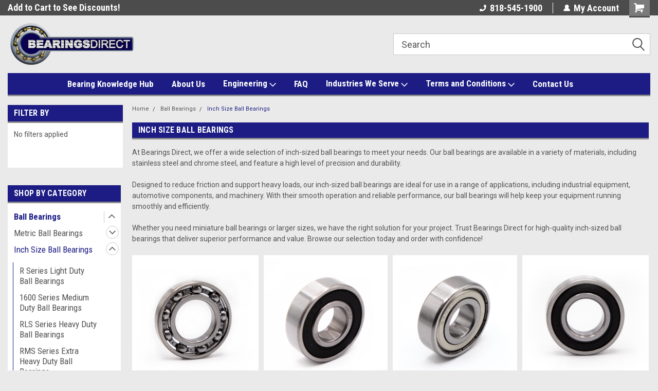

--- FILE ---
content_type: text/html; charset=UTF-8
request_url: https://bearingsdirect.com/inch-size-ball-bearings/?page=2
body_size: 33825
content:

<!DOCTYPE html>
<html class="no-js" lang="en">
<head>
    <title>Imperial Inch &amp; Inch Size Single Row Radial Ball Bearings - Page 2</title>
    <link rel="dns-prefetch preconnect" href="https://cdn11.bigcommerce.com/s-m2tbfwjufh" crossorigin><link rel="dns-prefetch preconnect" href="https://fonts.googleapis.com/" crossorigin><link rel="dns-prefetch preconnect" href="https://fonts.gstatic.com/" crossorigin>
    <meta name="keywords" content="precision bearings,quality roller bearings,brand bearing,ball bearing,roller bearing,linear bearing,block bearings,ag bearing,bearing price"><meta name="description" content="Bearings Direct supplies Single Row Radial Ball Bearings in inch sizes. We offer both chrome and stainless steel ball bearings. Click here to learn more!"><link rel='canonical' href='https://bearingsdirect.com/inch-size-ball-bearings/?page=2' /><meta name='platform' content='bigcommerce.stencil' />
    
            <link rel="prev" href="https://bearingsdirect.com/inch-size-ball-bearings/?page=1">
        <link rel="next" href="https://bearingsdirect.com/inch-size-ball-bearings/?page=3">

    <link href="https://cdn11.bigcommerce.com/s-m2tbfwjufh/product_images/32.png?t=1656103655" rel="shortcut icon">
    <meta name="viewport" content="width=device-width, initial-scale=1, maximum-scale=1">
    <script>
        // Change document class from no-js to js so we can detect this in css
        document.documentElement.className = document.documentElement.className.replace('no-js', 'js');
    </script>
    <script async src="https://cdn11.bigcommerce.com/s-m2tbfwjufh/stencil/1d0b2690-f10e-013d-cdaa-468065e903d1/e/70763560-f5ac-013d-1811-26e9c83e48d9/dist/theme-bundle.head_async.js"></script>
    <link href="https://fonts.googleapis.com/css?family=Roboto+Condensed:400,700%7CRoboto:400,300&display=block" rel="stylesheet">
    <link data-stencil-stylesheet href="https://cdn11.bigcommerce.com/s-m2tbfwjufh/stencil/1d0b2690-f10e-013d-cdaa-468065e903d1/e/70763560-f5ac-013d-1811-26e9c83e48d9/css/theme-12cd0e20-f2da-013d-0f3e-5afcb50b9961.css" rel="stylesheet">
    <!-- Start Tracking Code for analytics_googleanalytics -->

<!-- Event snippet for Purchase conversion page -->
<script>
  gtag('event', 'conversion', {
      'send_to': 'AW-1071311957/eJKaCNHEufIZENXY6_4D',
      'value': 1.0,
      'currency': 'USD',
      'transaction_id': ''
  });
</script>

<!-- End Tracking Code for analytics_googleanalytics -->

<!-- Start Tracking Code for analytics_googleanalytics4 -->

<script data-cfasync="false" src="https://cdn11.bigcommerce.com/shared/js/google_analytics4_bodl_subscribers-358423becf5d870b8b603a81de597c10f6bc7699.js" integrity="sha256-gtOfJ3Avc1pEE/hx6SKj/96cca7JvfqllWA9FTQJyfI=" crossorigin="anonymous"></script>
<script data-cfasync="false">
  (function () {
    window.dataLayer = window.dataLayer || [];

    function gtag(){
        dataLayer.push(arguments);
    }

    function initGA4(event) {
         function setupGtag() {
            function configureGtag() {
                gtag('js', new Date());
                gtag('set', 'developer_id.dMjk3Nj', true);
                gtag('config', 'G-3Q95WWN35H');
            }

            var script = document.createElement('script');

            script.src = 'https://www.googletagmanager.com/gtag/js?id=G-3Q95WWN35H';
            script.async = true;
            script.onload = configureGtag;

            document.head.appendChild(script);
        }

        setupGtag();

        if (typeof subscribeOnBodlEvents === 'function') {
            subscribeOnBodlEvents('G-3Q95WWN35H', false);
        }

        window.removeEventListener(event.type, initGA4);
    }

    

    var eventName = document.readyState === 'complete' ? 'consentScriptsLoaded' : 'DOMContentLoaded';
    window.addEventListener(eventName, initGA4, false);
  })()
</script>

<!-- End Tracking Code for analytics_googleanalytics4 -->

<!-- Start Tracking Code for analytics_siteverification -->

<meta name="google-site-verification" content="kGJkq_JkHnC_aZsoPmOSRduwGatMlDcS_I9edZTS0Tk" />


<meta name="google-site-verification" content="x8wDxdkLHyhFNT4NBo1lTJrZ7QZ3NMwwQGsJWw79ODU" />

<!-- End Tracking Code for analytics_siteverification -->


<script type="text/javascript" src="https://checkout-sdk.bigcommerce.com/v1/loader.js" defer ></script>
<script type="text/javascript">
var BCData = {};
</script>
<script src='https://searchserverapi1.com/widgets/bigcommerce/init.js?api_key=0D3k3W8G8S' async ></script><!-- Google Tag Manager -->
<script>(function(w,d,s,l,i){w[l]=w[l]||[];w[l].push({'gtm.start':
new Date().getTime(),event:'gtm.js'});var f=d.getElementsByTagName(s)[0],
j=d.createElement(s),dl=l!='dataLayer'?'&l='+l:'';j.async=true;j.src=
'https://www.googletagmanager.com/gtm.js?id='+i+dl;f.parentNode.insertBefore(j,f);
})(window,document,'script','dataLayer','GTM-TSQV8M5F');</script>
<!-- End Google Tag Manager -->
 <script data-cfasync="false" src="https://microapps.bigcommerce.com/bodl-events/1.9.4/index.js" integrity="sha256-Y0tDj1qsyiKBRibKllwV0ZJ1aFlGYaHHGl/oUFoXJ7Y=" nonce="" crossorigin="anonymous"></script>
 <script data-cfasync="false" nonce="">

 (function() {
    function decodeBase64(base64) {
       const text = atob(base64);
       const length = text.length;
       const bytes = new Uint8Array(length);
       for (let i = 0; i < length; i++) {
          bytes[i] = text.charCodeAt(i);
       }
       const decoder = new TextDecoder();
       return decoder.decode(bytes);
    }
    window.bodl = JSON.parse(decodeBase64("[base64]"));
 })()

 </script>

<script nonce="">
(function () {
    var xmlHttp = new XMLHttpRequest();

    xmlHttp.open('POST', 'https://bes.gcp.data.bigcommerce.com/nobot');
    xmlHttp.setRequestHeader('Content-Type', 'application/json');
    xmlHttp.send('{"store_id":"1002537704","timezone_offset":"-7.0","timestamp":"2026-01-25T08:30:13.72804600Z","visit_id":"fa12d2b3-37bb-4251-9e91-35f573ba858b","channel_id":1}');
})();
</script>

    
    
    
    
    
    
    
    
</head>
    <body id="body" class="main     fourteen-forty  base-layout   header-in-container">

        <!-- snippet location header -->
        <svg data-src="https://cdn11.bigcommerce.com/s-m2tbfwjufh/stencil/1d0b2690-f10e-013d-cdaa-468065e903d1/e/70763560-f5ac-013d-1811-26e9c83e48d9/img/icon-sprite.svg" class="icons-svg-sprite"></svg>


        
<div class="header-container header-mn sticky-header">
    
    <div class="mbl-head-stick">
        <div class="top-menu">
            <div class="content">
                <!-- NEW BUTTON TO TRIGGER MAIN NAV WHEN STICKY -->
                <!-- <div class="alt-toggle">
            <h2 class="container-header btn"><span class="down-arrrow burger-menu"><i class="burger open" aria-hidden="true"><svg><use xlink:href="#icon-Menu" /></svg></i><i class="menu close" aria-hidden="true"><svg><use xlink:href="#icon-close" /></svg></i></span></h2>
            <h2 class="container-header text"><span class="mega-shop-text"></span></h2>
          </div> -->
    
                <!-- OPTIONAL SHORT MESSAGE LINK -->
                <!-- <div class="left">
              <a class="optional-message-link" href="">Put an optional message here.</a>
            </div> -->
    
                <div class="left-top-banner">
                    <div class="bnr-slider" data-slick='{
    "arrows": false,
    "mobileFirst": true,
    "slidesToShow": 1,
    "slidesToScroll": 1,
    "dots": false,
    "autoplay": true,
    "autoplaySpeed": 3500
}'>
        <p class="banner-text">Free Shipping On Orders $100+</p>
        <p class="banner-text">Add to Cart to See Discounts!</p>
    <p class="banner-text">In Stock in Glendale CA</p>
</div>
                </div>
    
                <div class="right-top-banner full-rght cnt-none">
                    <ul class="right-main mbl-numb">
                        <li class="navUser-item left phone-number nav-br">
                            <a href="tel:818-545-1900">
                                <svg version="1.1" xmlns="http://www.w3.org/2000/svg" width="32" height="32" viewBox="0 0 32 32">
                                    <path
                                        d="M8.3 12.3l3-2.9c0.3-0.3 0.5-0.7 0.4-1.1l-0.9-6.7c0-0.7-0.8-1.2-1.5-1.2l-7.6 0.5c-0.3 0-0.6 0.3-0.6 0.6-1.6 8-0.6 16.7 5.9 23 6.5 6.4 15.2 7.3 23.4 5.9 0.3 0 0.6-0.3 0.6-0.7v-8c0-0.7-0.5-1.3-1.2-1.4l-6.2-0.4c-0.4 0-0.8 0.1-1.1 0.4l-3 3s-12.5 1.3-11.2-11z"
                                    ></path>
                                </svg>
                                818-545-1900
                            </a>
                        </li>
                    </ul>
                    <div class="right account-links">
                        <ul class="right-main">
                            <div class="rhgt-top">
                                <div class="nav-br">
                                    
 
                                </div>
                                <li class="navUser-item left phone-number nav-br">
                                    <a href="tel:818-545-1900">
                                        <svg version="1.1" xmlns="http://www.w3.org/2000/svg" width="32" height="32" viewBox="0 0 32 32">
                                            <path
                                                d="M8.3 12.3l3-2.9c0.3-0.3 0.5-0.7 0.4-1.1l-0.9-6.7c0-0.7-0.8-1.2-1.5-1.2l-7.6 0.5c-0.3 0-0.6 0.3-0.6 0.6-1.6 8-0.6 16.7 5.9 23 6.5 6.4 15.2 7.3 23.4 5.9 0.3 0 0.6-0.3 0.6-0.7v-8c0-0.7-0.5-1.3-1.2-1.4l-6.2-0.4c-0.4 0-0.8 0.1-1.1 0.4l-3 3s-12.5 1.3-11.2-11z"
                                            ></path>
                                        </svg>
                                        818-545-1900
                                    </a>
                                </li>
                                   
                                <li class="navUser-item navUser-item--account nav-br">
                                    <a class="navUser-action anct-link">
                                        <svg version="1.1" xmlns="http://www.w3.org/2000/svg" width="32" height="32" viewBox="0 0 32 32">
                                            <path
                                                d="M31.8 27.3c-1.2-5.2-4.7-9-9.5-10.8 2.5-2 4-5.2 3.4-8.7-0.6-4-4-7.3-8.2-7.8-5.7-0.6-10.6 3.8-10.6 9.3s1.4 5.5 3.5 7.2c-4.7 1.7-8.3 5.6-9.5 10.8-0.4 1.9 1.1 3.7 3.1 3.7h24.6c2 0 3.5-1.8 3.1-3.7z"
                                            ></path>
                                        </svg>
                                        <span class="anct-title">My Account</span>
                                    </a>
                                    <ul class="acnt-popup">
                                        <li>
                                            <a class="navUser-action login" href="/login.php">Login</a>
                                        </li>
                                        <li>
                                            <a class="navUser-action create" href="/login.php?action=create_account">Sign Up</a>
                                        </li>
                                    </ul>
                                </li>
                                <li class="navUser-item navUser-item--cart ">
                                    <a class="navUser-action" data-cart-preview data-dropdown="cart-preview-dropdown" data-options="align:right" href="/cart.php">
                                        <span class="navUser-item-cartLabel">
                                            <i class="cart-icon" aria-hidden="true">
                                                <svg version="1.1" xmlns="http://www.w3.org/2000/svg" width="32" height="32" viewBox="0 0 32 32">
                                                    <path
                                                        d="M29.9 6.2h-21.3v-1.6c0-1.4-1.2-2.6-2.6-2.6h-4.2c-0.9 0-1.6 0.7-1.6 1.7s0.7 1.7 1.7 1.7h3.4v17.1c0 1.4 1.2 2.6 2.6 2.6h19.3c0.9 0 1.7-0.7 1.7-1.7s-0.7-1.7-1.7-1.7h-18.6v-1.2l21.5-2.8c1.1-0.2 1.9-1.1 2-2.2v-7.1c0-1.2-1-2.1-2.1-2.1zM6.5 25.3c-1.6 0-2.8 1.3-2.8 2.8s1.3 2.8 2.8 2.8 2.8-1.3 2.8-2.8-1.3-2.8-2.8-2.8zM24.4 25.3c-1.6 0-2.8 1.3-2.8 2.8s1.3 2.8 2.8 2.8 2.8-1.3 2.8-2.8-1.3-2.8-2.8-2.8z"
                                                    ></path>
                                                </svg>
                                            </i>
                                        </span>
                                        <span class="countPill cart-quantity">0</span>
                                    </a>
    
                                    <div class="dropdown-menu" id="cart-preview-dropdown" data-dropdown-content aria-hidden="true"></div>
                                </li>
                            </div>
                        </ul>
                    </div>
                </div>
                <div class="clear"></div>
            </div>
        </div>
    
        <div class="header-container mbl-main full-width  full-width in-container">
            <div class="header-padding">
                <div class="header-padding">
                    <header class="header" role="banner">
                        <a href="#" class="mobileMenu-toggle" data-mobile-menu-toggle="menu">
                            <span class="mobileMenu-toggleIcon">Toggle menu</span>
                        </a>
    
                        <div class="header-logo header-logo--left">
                            <a href="https://bearingsdirect.com/">
            <div class="header-logo-image-container">
                <img class="header-logo-image" src="https://cdn11.bigcommerce.com/s-m2tbfwjufh/images/stencil/250x100/bearingsdirect-02_1656109256__99734.original.png" alt="Bearings Direct" title="Bearings Direct">
            </div>
</a>
                        </div>
                         
                         <span id="menu" class="is-srOnly mbl-tgl" style="display: none !important;"></span>
                        <div class="mbl-srch-icon">
                            <svg class="search-icon"><use xlink:href="#icon-search"></use></svg>
                        </div>
                        <div class="navPages-container dsk-search-bar mbl-srchbar inside-header left-logo search-container not-sticky" data-menu>
                            <nav class="navPages">
                                <span class="srch-close">
                                    <svg version="1.1" xmlns="http://www.w3.org/2000/svg" width="32" height="32" viewBox="0 0 32 32">
                                        <path d="M0 2.6l13.4 13.4-13.4 13.3 2.6 2.6 13.4-13.4 13.4 13.4 2.6-2.6-13.4-13.4 13.4-13.4-2.6-2.5-13.4 13.4-13.3-13.4-2.7 2.6z"></path>
                                    </svg>
                                </span>
                                <div class="navPages-quickSearch right searchbar">
                                    <div class="container">
    <!-- snippet location forms_search -->
    <form class="form" action="/search.php">
        <fieldset class="form-fieldset">
            <div class="form-field">
                <label class="u-hiddenVisually" for="search_query">Search</label>
                <input class="form-input" data-search-quick name="search_query" id="search_query" data-error-message="Search field cannot be empty." placeholder="Search" autocomplete="off">
                <div class="search-icon"><svg class="header-icon search-icon" title="submit" alt="submit"><use xlink:href="#icon-search"></use></svg></div>
                <input class="button button--primary form-prefixPostfix-button--postfix" type="submit" value="">
            </div>
        </fieldset>
        <div class="clear"></div>
    </form>
    <div id="search-action-buttons" class="search-buttons-container">
      <div class="align-right">
      <!-- <a href="#" class="reset quicksearch" aria-label="reset search" role="button" style="inline-block;">
        <span class="reset" aria-hidden="true">Reset Search</span>
      </a> -->
      <a href="#" class="modal-close custom-quick-search" aria-label="Close" role="button" style="inline-block;">
        <span aria-hidden="true">&#215;</span>
      </a>
      <div class="clear"></div>
      </div>
      <div class="clear"></div>
    </div>
      <section id="quickSearch" class="quickSearchResults" data-bind="html: results">
      </section>
      <div class="clear"></div>
</div>
                                </div>
                            </nav>
                        </div>
                        <div class="navPages-container mbl-search-bar mbl-srchbar inside-header left-logo search-container not-sticky" data-menu>
                            <nav class="navPages">
                                <span class="srch-close">
                                    <svg version="1.1" xmlns="http://www.w3.org/2000/svg" width="32" height="32" viewBox="0 0 32 32">
                                        <path d="M0 2.6l13.4 13.4-13.4 13.3 2.6 2.6 13.4-13.4 13.4 13.4 2.6-2.6-13.4-13.4 13.4-13.4-2.6-2.5-13.4 13.4-13.3-13.4-2.7 2.6z"></path>
                                    </svg>
                                </span>
                                <div class="navPages-quickSearch right searchbar">
                                    <div class="container">
    <!-- snippet location forms_search -->
    <form class="form" action="/search.php">
        <fieldset class="form-fieldset">
            <div class="form-field">
                <label class="u-hiddenVisually" for="search_query">Search</label>
                <input class="form-input" data-search-quick name="search_query" id="search_query" data-error-message="Search field cannot be empty." placeholder="Search" autocomplete="off">
                <div class="search-icon"><svg class="header-icon search-icon" title="submit" alt="submit"><use xlink:href="#icon-search"></use></svg></div>
                <input class="button button--primary form-prefixPostfix-button--postfix" type="submit" value="">
            </div>
        </fieldset>
        <div class="clear"></div>
    </form>
    <div id="search-action-buttons" class="search-buttons-container">
      <div class="align-right">
      <!-- <a href="#" class="reset quicksearch" aria-label="reset search" role="button" style="inline-block;">
        <span class="reset" aria-hidden="true">Reset Search</span>
      </a> -->
      <a href="#" class="modal-close custom-quick-search" aria-label="Close" role="button" style="inline-block;">
        <span aria-hidden="true">&#215;</span>
      </a>
      <div class="clear"></div>
      </div>
      <div class="clear"></div>
    </div>
      <section id="quickSearch" class="quickSearchResults" data-bind="html: results">
      </section>
      <div class="clear"></div>
</div>
                                </div>
                            </nav>
                        </div>
                                                 <div class="clear"></div>
                        <div class="mobile-menu navPages-container" id="menu" data-menu>
                            <nav class="navPages">
    <ul class="navPages-list">
        <div class="nav-align center">
        <div class="custom-pages-nav">
            <div id="mobile-menu">
              <div class="category-menu mbl-cat">
                <h2 class="container-header mobile">Shop By Category</h2>
                    <li class="navPages-item mobile">
                        <a class="navPages-action has-subMenu" href="https://bearingsdirect.com/ball-bearings/">
    Ball Bearings <i class="fa fa-chevron-down main-nav" aria-hidden="true"><svg><use xlink:href="#icon-dropdown" /></svg></i>
</a>
<div class="navPage-subMenu" id="navPages-24" aria-hidden="true" tabindex="-1">
    <ul class="navPage-subMenu-list">
            <li class="navPage-subMenu-item">
                    <a
                        class="navPage-subMenu-action navPages-action has-subMenu"
                        href="https://bearingsdirect.com/metric-ball-bearings/">
                        Metric Ball Bearings <i class="fa fa-chevron-down" aria-hidden="true"><svg><use xlink:href="#icon-chevron-down" /></svg></i>
                    </a>
                    <ul class="navPage-childList" id="navPages-73">
                        <li class="navPage-childList-item">
                            <a class="navPage-childList-action navPages-action" href="https://bearingsdirect.com/6000-series-extra-light-duty-ball-bearings/">6000 Series Extra Light Duty Ball Bearings</a>
                        </li>
                        <li class="navPage-childList-item">
                            <a class="navPage-childList-action navPages-action" href="https://bearingsdirect.com/6200-series-light-duty-ball-bearings/">6200 Series Light Duty Ball Bearings</a>
                        </li>
                        <li class="navPage-childList-item">
                            <a class="navPage-childList-action navPages-action" href="https://bearingsdirect.com/6300-series-medium-duty-ball-bearings/">6300 Series Medium Duty Ball Bearings</a>
                        </li>
                        <li class="navPage-childList-item">
                            <a class="navPage-childList-action navPages-action" href="https://bearingsdirect.com/6700-series-thin-high-speed-ball-bearings/">6700 Series Thin High Speed Ball Bearings</a>
                        </li>
                        <li class="navPage-childList-item">
                            <a class="navPage-childList-action navPages-action" href="https://bearingsdirect.com/6800-series-extra-thin-high-speed-bearings/">6800 Series Extra Thin High Speed Bearings</a>
                        </li>
                        <li class="navPage-childList-item">
                            <a class="navPage-childList-action navPages-action" href="https://bearingsdirect.com/6900-series-thin-high-speed-light-duty-bearings/">6900 Series Thin High Speed Light Duty Bearings</a>
                        </li>
                        <li class="navPage-childList-item">
                            <a class="navPage-childList-action navPages-action" href="https://bearingsdirect.com/16000-series-instrumental-duty/">16000 Series Instrumental Duty</a>
                        </li>
                    </ul>
            </li>
            <li class="navPage-subMenu-item">
                    <a
                        class="navPage-subMenu-action navPages-action has-subMenu"
                        href="https://bearingsdirect.com/inch-size-ball-bearings/">
                        Inch Size Ball Bearings <i class="fa fa-chevron-down" aria-hidden="true"><svg><use xlink:href="#icon-chevron-down" /></svg></i>
                    </a>
                    <ul class="navPage-childList" id="navPages-70">
                        <li class="navPage-childList-item">
                            <a class="navPage-childList-action navPages-action" href="https://bearingsdirect.com/r-series-light-duty-ball-bearings/">R Series Light Duty Ball Bearings</a>
                        </li>
                        <li class="navPage-childList-item">
                            <a class="navPage-childList-action navPages-action" href="https://bearingsdirect.com/1600-series-medium-duty-ball-bearings/">1600 Series Medium Duty Ball Bearings</a>
                        </li>
                        <li class="navPage-childList-item">
                            <a class="navPage-childList-action navPages-action" href="https://bearingsdirect.com/categories/ball-bearings/inch-size-ball-bearings/rls-series-heavy-duty-ball-bearings.html/">RLS Series Heavy Duty Ball Bearings</a>
                        </li>
                        <li class="navPage-childList-item">
                            <a class="navPage-childList-action navPages-action" href="https://bearingsdirect.com/categories/ball-bearings/inch-size-ball-bearings/rms-series-extra-heavy-duty-ball-bearings.html/">RMS Series Extra Heavy Duty Ball Bearings</a>
                        </li>
                    </ul>
            </li>
            <li class="navPage-subMenu-item">
                    <a
                        class="navPage-subMenu-action navPages-action has-subMenu"
                        href="https://bearingsdirect.com/miniature-ball-bearings/">
                        Miniature Ball Bearings <i class="fa fa-chevron-down" aria-hidden="true"><svg><use xlink:href="#icon-chevron-down" /></svg></i>
                    </a>
                    <ul class="navPage-childList" id="navPages-366">
                        <li class="navPage-childList-item">
                            <a class="navPage-childList-action navPages-action" href="https://bearingsdirect.com/categories/ball-bearings/miniature-ball-bearings/metric-miniature-ball-bearings.html/">Metric Miniature Ball Bearings</a>
                        </li>
                        <li class="navPage-childList-item">
                            <a class="navPage-childList-action navPages-action" href="https://bearingsdirect.com/categories/ball-bearings/miniature-ball-bearings/inch-size-miniature-ball-bearings.html/">Inch Size Miniature Ball Bearings</a>
                        </li>
                    </ul>
            </li>
            <li class="navPage-subMenu-item">
                    <a class="navPage-subMenu-action navPages-action" href="https://bearingsdirect.com/stainless-steel-ball-bearings/">Stainless Steel Ball Bearings</a>
            </li>
            <li class="navPage-subMenu-item">
                    <a
                        class="navPage-subMenu-action navPages-action has-subMenu"
                        href="https://bearingsdirect.com/categories/ball-bearings/double-row-ball-bearings.html/">
                        Double Row Ball Bearings <i class="fa fa-chevron-down" aria-hidden="true"><svg><use xlink:href="#icon-chevron-down" /></svg></i>
                    </a>
                    <ul class="navPage-childList" id="navPages-31">
                        <li class="navPage-childList-item">
                            <a class="navPage-childList-action navPages-action" href="https://bearingsdirect.com/categories/ball-bearings/double-row-ball-bearings/5200-series-light-duty.html/">5200 Series Light Duty</a>
                        </li>
                        <li class="navPage-childList-item">
                            <a class="navPage-childList-action navPages-action" href="https://bearingsdirect.com/categories/ball-bearings/double-row-ball-bearings/5300-series-medium-duty.html/">5300 Series Medium Duty</a>
                        </li>
                        <li class="navPage-childList-item">
                            <a class="navPage-childList-action navPages-action" href="https://bearingsdirect.com/categories/ball-bearings/double-row-ball-bearings/3200-series-light-duty.html/">3200 Series Light Duty</a>
                        </li>
                        <li class="navPage-childList-item">
                            <a class="navPage-childList-action navPages-action" href="https://bearingsdirect.com/categories/ball-bearings/double-row-ball-bearings/3300-series-medium-duty.html/">3300 Series Medium Duty</a>
                        </li>
                        <li class="navPage-childList-item">
                            <a class="navPage-childList-action navPages-action" href="https://bearingsdirect.com/categories/ball-bearings/double-row-ball-bearings/track-roller-ball-bearings.html/">Track Roller Ball Bearings</a>
                        </li>
                    </ul>
            </li>
            <li class="navPage-subMenu-item">
                    <a
                        class="navPage-subMenu-action navPages-action has-subMenu"
                        href="https://bearingsdirect.com/insert-ball-bearings/">
                        Insert Ball Bearings <i class="fa fa-chevron-down" aria-hidden="true"><svg><use xlink:href="#icon-chevron-down" /></svg></i>
                    </a>
                    <ul class="navPage-childList" id="navPages-104">
                        <li class="navPage-childList-item">
                            <a class="navPage-childList-action navPages-action" href="https://bearingsdirect.com/insert-ball-bearings/insert-ball-bearings/">CSA200 Series Cylindrical Bearings</a>
                        </li>
                        <li class="navPage-childList-item">
                            <a class="navPage-childList-action navPages-action" href="https://bearingsdirect.com/categories/ball-bearings/insert-ball-bearings/csb200-series-cylindrical-bearings.html/">CSB200 Series Cylindrical Bearings</a>
                        </li>
                        <li class="navPage-childList-item">
                            <a class="navPage-childList-action navPages-action" href="https://bearingsdirect.com/categories/ball-bearings/insert-ball-bearings/hc200-series-locking-collar-insert-ball-bearing.html/">HC200 Series Locking Collar Insert Ball Bearing</a>
                        </li>
                        <li class="navPage-childList-item">
                            <a class="navPage-childList-action navPages-action" href="https://bearingsdirect.com/categories/ball-bearings/insert-ball-bearings/sa200-series-locking-collar-ball-bearing.html/">SA200 Series Locking Collar Ball Bearing</a>
                        </li>
                        <li class="navPage-childList-item">
                            <a class="navPage-childList-action navPages-action" href="https://bearingsdirect.com/categories/ball-bearings/insert-ball-bearings/ser200-series-snap-ring-insert-ball-bearing.html/">SER200 Series Snap Ring Insert Ball Bearing</a>
                        </li>
                        <li class="navPage-childList-item">
                            <a class="navPage-childList-action navPages-action" href="https://bearingsdirect.com/categories/ball-bearings/insert-ball-bearings/sb200-series-set-screw-insert-bearings.html/">SB200 Series Set Screw Insert Bearings</a>
                        </li>
                        <li class="navPage-childList-item">
                            <a class="navPage-childList-action navPages-action" href="https://bearingsdirect.com/categories/ball-bearings/insert-ball-bearings/uc200-series-set-screw-ball-bearings.html/">UC200 Series Set Screw Ball Bearings</a>
                        </li>
                        <li class="navPage-childList-item">
                            <a class="navPage-childList-action navPages-action" href="https://bearingsdirect.com/categories/ball-bearings/insert-ball-bearings/suc200-series-stainless-insert-bearings.html/">SUC200 Series Stainless Insert Bearings</a>
                        </li>
                        <li class="navPage-childList-item">
                            <a class="navPage-childList-action navPages-action" href="https://bearingsdirect.com/categories/ball-bearings/insert-ball-bearings/ucx00-series-medium-duty-set-screw-ball-bearings.html/">UCX00 Series Medium Duty Set Screw Ball Bearings</a>
                        </li>
                    </ul>
            </li>
            <li class="navPage-subMenu-item">
                    <a class="navPage-subMenu-action navPages-action" href="https://bearingsdirect.com/categories/ball-bearings/super-precision-abec7p4-bearings.html/">Super Precision ABEC7/P4 Bearings</a>
            </li>
            <li class="navPage-subMenu-item">
                    <a class="navPage-subMenu-action navPages-action" href="https://bearingsdirect.com/categories/ball-bearings/angular-contact-ball-bearings.html/">Angular Contact Ball Bearings</a>
            </li>
            <li class="navPage-subMenu-item">
                    <a class="navPage-subMenu-action navPages-action" href="https://bearingsdirect.com/categories/ball-bearings/electric-motor-quality-bearings.html/">Electric Motor Quality Bearings</a>
            </li>
            <li class="navPage-subMenu-item">
                    <a class="navPage-subMenu-action navPages-action" href="https://bearingsdirect.com/ac-compressor-clutch-bearings/">AC Compressor Clutch Bearings</a>
            </li>
            <li class="navPage-subMenu-item">
                    <a
                        class="navPage-subMenu-action navPages-action has-subMenu"
                        href="https://bearingsdirect.com/categories/ball-bearings/felt-seal-ball-bearings.html/">
                        Felt Seal Ball Bearings <i class="fa fa-chevron-down" aria-hidden="true"><svg><use xlink:href="#icon-chevron-down" /></svg></i>
                    </a>
                    <ul class="navPage-childList" id="navPages-365">
                        <li class="navPage-childList-item">
                            <a class="navPage-childList-action navPages-action" href="https://bearingsdirect.com/categories/ball-bearings/felt-seal-ball-bearings/8000-series-metric-felt-sealed-bearings.html/">8000 Series Metric Felt Sealed Bearings</a>
                        </li>
                        <li class="navPage-childList-item">
                            <a class="navPage-childList-action navPages-action" href="https://bearingsdirect.com/categories/ball-bearings/felt-seal-ball-bearings/87000-series-metric-felt-sealed-bearings.html/">87000 Series Metric Felt Sealed Bearings</a>
                        </li>
                        <li class="navPage-childList-item">
                            <a class="navPage-childList-action navPages-action" href="https://bearingsdirect.com/categories/ball-bearings/felt-seal-ball-bearings/88000-series-metric-felt-sealed-bearings.html/">88000 Series Metric Felt Sealed Bearings</a>
                        </li>
                        <li class="navPage-childList-item">
                            <a class="navPage-childList-action navPages-action" href="https://bearingsdirect.com/categories/ball-bearings/felt-seal-ball-bearings/wc87000-series-metric-felt-sealed-bearings.html/">WC87000 Series Metric Felt Sealed Bearings</a>
                        </li>
                        <li class="navPage-childList-item">
                            <a class="navPage-childList-action navPages-action" href="https://bearingsdirect.com/categories/ball-bearings/felt-seal-ball-bearings/wc88000-series-metric-felt-sealed-bearings.html/">WC88000 Series Metric Felt Sealed Bearings</a>
                        </li>
                        <li class="navPage-childList-item">
                            <a class="navPage-childList-action navPages-action" href="https://bearingsdirect.com/categories/ball-bearings/felt-seal-ball-bearings/7500dlg-series-inch-size-felt-sealed-bearings.html/">7500DLG Series Inch Size Felt Sealed Bearings</a>
                        </li>
                        <li class="navPage-childList-item">
                            <a class="navPage-childList-action navPages-action" href="https://bearingsdirect.com/categories/ball-bearings/felt-seal-ball-bearings/7600dlg-series-inch-size-felt-sealed-bearings.html/">7600DLG Series Inch Size Felt Sealed Bearings</a>
                        </li>
                    </ul>
            </li>
            <li class="navPage-subMenu-item">
                    <a class="navPage-subMenu-action navPages-action" href="https://bearingsdirect.com/fishing-reel-stainless-ceramic-ball-bearings/">Fishing Reel Stainless-Ceramic Ball Bearings</a>
            </li>
            <li class="navPage-subMenu-item">
                    <a
                        class="navPage-subMenu-action navPages-action has-subMenu"
                        href="https://bearingsdirect.com/self-aligning-ball-bearings/">
                        Self Aligning Ball Bearings <i class="fa fa-chevron-down" aria-hidden="true"><svg><use xlink:href="#icon-chevron-down" /></svg></i>
                    </a>
                    <ul class="navPage-childList" id="navPages-65">
                        <li class="navPage-childList-item">
                            <a class="navPage-childList-action navPages-action" href="https://bearingsdirect.com/1200-series-light-duty/">1200 Series Light Duty</a>
                        </li>
                        <li class="navPage-childList-item">
                            <a class="navPage-childList-action navPages-action" href="https://bearingsdirect.com/1300-series-medium-duty/">1300 Series Medium Duty</a>
                        </li>
                        <li class="navPage-childList-item">
                            <a class="navPage-childList-action navPages-action" href="https://bearingsdirect.com/2200-series-sealed-light-duty/">2200 Series Sealed Light Duty</a>
                        </li>
                        <li class="navPage-childList-item">
                            <a class="navPage-childList-action navPages-action" href="https://bearingsdirect.com/2300-series-sealed-medium-duty/">2300 Series Sealed Medium Duty</a>
                        </li>
                    </ul>
            </li>
            <li class="navPage-subMenu-item">
                    <a class="navPage-subMenu-action navPages-action" href="https://bearingsdirect.com/bearing-wheels/">Bearing Wheels</a>
            </li>
            <li class="navPage-subMenu-item">
                    <a class="navPage-subMenu-action navPages-action" href="https://bearingsdirect.com/categories/ball-bearings/alternator-starter-ball-bearings.html/">Alternator Starter Ball Bearings</a>
            </li>
            <li class="navPage-subMenu-item">
                    <a class="navPage-subMenu-action navPages-action" href="https://bearingsdirect.com/categories/ball-bearings/snap-ring-retainer-ball-bearings.html/">Snap Ring Retainer Ball Bearings</a>
            </li>
    </ul>
</div>
                    </li>
                    <li class="navPages-item mobile">
                        <a class="navPages-action has-subMenu" href="https://bearingsdirect.com/roller-bearings/">
    Roller Bearings <i class="fa fa-chevron-down main-nav" aria-hidden="true"><svg><use xlink:href="#icon-dropdown" /></svg></i>
</a>
<div class="navPage-subMenu" id="navPages-179" aria-hidden="true" tabindex="-1">
    <ul class="navPage-subMenu-list">
            <li class="navPage-subMenu-item">
                    <a
                        class="navPage-subMenu-action navPages-action has-subMenu"
                        href="https://bearingsdirect.com/categories/roller-bearings/drawn-shell-cup-needle-roller-bearings.html/">
                        Drawn Shell Cup Needle Roller Bearings <i class="fa fa-chevron-down" aria-hidden="true"><svg><use xlink:href="#icon-chevron-down" /></svg></i>
                    </a>
                    <ul class="navPage-childList" id="navPages-376">
                        <li class="navPage-childList-item">
                            <a class="navPage-childList-action navPages-action" href="https://bearingsdirect.com/categories/roller-bearings/drawn-shell-cup-needle-roller-bearings/metric-drawn-shell-cup-needle-rollers.html/">Metric Drawn Shell Cup Needle Rollers</a>
                        </li>
                        <li class="navPage-childList-item">
                            <a class="navPage-childList-action navPages-action" href="https://bearingsdirect.com/categories/roller-bearings/drawn-shell-cup-needle-roller-bearings/inch-size-drawn-shell-cup-needle-rollers.html/">Inch Size Drawn Shell Cup Needle Rollers</a>
                        </li>
                    </ul>
            </li>
            <li class="navPage-subMenu-item">
                    <a
                        class="navPage-subMenu-action navPages-action has-subMenu"
                        href="https://bearingsdirect.com/categories/roller-bearings/machined-needle-roller-bearings.html/">
                        Machined Needle Roller Bearings <i class="fa fa-chevron-down" aria-hidden="true"><svg><use xlink:href="#icon-chevron-down" /></svg></i>
                    </a>
                    <ul class="navPage-childList" id="navPages-377">
                        <li class="navPage-childList-item">
                            <a class="navPage-childList-action navPages-action" href="https://bearingsdirect.com/categories/roller-bearings/machined-needle-roller-bearings/metric-machined-needle-roller-bearings.html/">Metric Machined Needle Roller Bearings</a>
                        </li>
                        <li class="navPage-childList-item">
                            <a class="navPage-childList-action navPages-action" href="https://bearingsdirect.com/categories/roller-bearings/machined-needle-roller-bearings/inch-size-machined-needle-roller-bearings.html/">Inch Size Machined Needle Roller Bearings</a>
                        </li>
                    </ul>
            </li>
            <li class="navPage-subMenu-item">
                    <a class="navPage-subMenu-action navPages-action" href="https://bearingsdirect.com/crossed-roller-bearings/">Crossed Roller Bearings</a>
            </li>
            <li class="navPage-subMenu-item">
                    <a class="navPage-subMenu-action navPages-action" href="https://bearingsdirect.com/caged-needle-roller-bearings/">Caged Needle Roller Bearings</a>
            </li>
            <li class="navPage-subMenu-item">
                    <a class="navPage-subMenu-action navPages-action" href="https://bearingsdirect.com/categories/roller-bearings/separable-needle-roller-followers.html/">Separable Needle Roller Followers</a>
            </li>
            <li class="navPage-subMenu-item">
                    <a class="navPage-subMenu-action navPages-action" href="https://bearingsdirect.com/combined-needle-roller-bearings/">Combined Needle Roller Bearings</a>
            </li>
            <li class="navPage-subMenu-item">
                    <a
                        class="navPage-subMenu-action navPages-action has-subMenu"
                        href="https://bearingsdirect.com/yoke-track-follower-roller-bearings/">
                        Yoke Track Follower Roller Bearings <i class="fa fa-chevron-down" aria-hidden="true"><svg><use xlink:href="#icon-chevron-down" /></svg></i>
                    </a>
                    <ul class="navPage-childList" id="navPages-216">
                        <li class="navPage-childList-item">
                            <a class="navPage-childList-action navPages-action" href="https://bearingsdirect.com/roller-bearings/roller-bearings/linear-bearings/">Metric Yoke Track Roller Bearings</a>
                        </li>
                        <li class="navPage-childList-item">
                            <a class="navPage-childList-action navPages-action" href="https://bearingsdirect.com/categories/roller-bearings/yoke-track-follower-roller-bearings/inch-size-yoke-track-roller-bearings.html/">Inch Size Yoke Track Roller Bearings</a>
                        </li>
                    </ul>
            </li>
            <li class="navPage-subMenu-item">
                    <a
                        class="navPage-subMenu-action navPages-action has-subMenu"
                        href="https://bearingsdirect.com/cam-follower-needle-roller-bearings/">
                        Cam Follower Needle Roller Bearings <i class="fa fa-chevron-down" aria-hidden="true"><svg><use xlink:href="#icon-chevron-down" /></svg></i>
                    </a>
                    <ul class="navPage-childList" id="navPages-181">
                        <li class="navPage-childList-item">
                            <a class="navPage-childList-action navPages-action" href="https://bearingsdirect.com/categories/roller-bearings/cam-follower-needle-roller-bearings/cf-series-metric-cam-followers.html/">CF Series Metric Cam Followers</a>
                        </li>
                        <li class="navPage-childList-item">
                            <a class="navPage-childList-action navPages-action" href="https://bearingsdirect.com/cr-series-inch-size-cam-followers/">CR Series Inch Size Cam Followers</a>
                        </li>
                    </ul>
            </li>
            <li class="navPage-subMenu-item">
                    <a
                        class="navPage-subMenu-action navPages-action has-subMenu"
                        href="https://bearingsdirect.com/taper-roller-bearings/">
                        Tapered Roller Bearings <i class="fa fa-chevron-down" aria-hidden="true"><svg><use xlink:href="#icon-chevron-down" /></svg></i>
                    </a>
                    <ul class="navPage-childList" id="navPages-202">
                        <li class="navPage-childList-item">
                            <a class="navPage-childList-action navPages-action" href="https://bearingsdirect.com/categories/roller-bearings/tapered-roller-bearings/metric-tapered-roller-bearings.html/">Metric Tapered Roller Bearings</a>
                        </li>
                        <li class="navPage-childList-item">
                            <a class="navPage-childList-action navPages-action" href="https://bearingsdirect.com/categories/roller-bearings/tapered-roller-bearings/inch-size-tapered-roller-bearings.html/">Inch Size Tapered Roller Bearings</a>
                        </li>
                    </ul>
            </li>
            <li class="navPage-subMenu-item">
                    <a
                        class="navPage-subMenu-action navPages-action has-subMenu"
                        href="https://bearingsdirect.com/cylindrical-roller-bearings/">
                        Cylindrical Roller Bearings <i class="fa fa-chevron-down" aria-hidden="true"><svg><use xlink:href="#icon-chevron-down" /></svg></i>
                    </a>
                    <ul class="navPage-childList" id="navPages-184">
                        <li class="navPage-childList-item">
                            <a class="navPage-childList-action navPages-action" href="https://bearingsdirect.com/roller-bearings/cylindrical-roller-bearings/n200-n300-series-removable-outer-race/">N200-N300 Series Removable Outer Race</a>
                        </li>
                        <li class="navPage-childList-item">
                            <a class="navPage-childList-action navPages-action" href="https://bearingsdirect.com/roller-bearings/cylindrical-roller-bearings/nj300-series-removable-inner-race/">NJ300 Series Removable Inner Race</a>
                        </li>
                        <li class="navPage-childList-item">
                            <a class="navPage-childList-action navPages-action" href="https://bearingsdirect.com/roller-bearings/cylindrical-roller-bearings/nu200-series-removable-inner-race/">NU200 Series Removable Inner Race</a>
                        </li>
                        <li class="navPage-childList-item">
                            <a class="navPage-childList-action navPages-action" href="https://bearingsdirect.com/roller-bearings/cylindrical-roller-bearings/nu300-series-removable-inner-race/">NU300 Series Removable Inner Race</a>
                        </li>
                        <li class="navPage-childList-item">
                            <a class="navPage-childList-action navPages-action" href="https://bearingsdirect.com/roller-bearings/cylindrical-roller-bearings/nj200-nj2200-series-removable-inner-race/">NJ200-NJ2200 Series Removable Inner Race</a>
                        </li>
                    </ul>
            </li>
            <li class="navPage-subMenu-item">
                    <a class="navPage-subMenu-action navPages-action" href="https://bearingsdirect.com/spherical-roller-bearings/">Spherical Roller Bearings</a>
            </li>
    </ul>
</div>
                    </li>
                    <li class="navPages-item mobile">
                        <a class="navPages-action has-subMenu" href="https://bearingsdirect.com/linear-bearings/">
    Linear Bearings <i class="fa fa-chevron-down main-nav" aria-hidden="true"><svg><use xlink:href="#icon-dropdown" /></svg></i>
</a>
<div class="navPage-subMenu" id="navPages-112" aria-hidden="true" tabindex="-1">
    <ul class="navPage-subMenu-list">
            <li class="navPage-subMenu-item">
                    <a
                        class="navPage-subMenu-action navPages-action has-subMenu"
                        href="https://bearingsdirect.com/metric-linear-bearings/">
                        Metric Linear Bearings <i class="fa fa-chevron-down" aria-hidden="true"><svg><use xlink:href="#icon-chevron-down" /></svg></i>
                    </a>
                    <ul class="navPage-childList" id="navPages-379">
                        <li class="navPage-childList-item">
                            <a class="navPage-childList-action navPages-action" href="https://bearingsdirect.com/categories/linear-bearings/metric-linear-bearings/lm-series-closed-type-linear-bearings.html/">LM Series Closed Type Linear Bearings</a>
                        </li>
                        <li class="navPage-childList-item">
                            <a class="navPage-childList-action navPages-action" href="https://bearingsdirect.com/categories/linear-bearings/metric-linear-bearings/lm-aj-series-adjustable-type-linear-bearings.html/">LM-AJ Series Adjustable Type Linear Bearings</a>
                        </li>
                        <li class="navPage-childList-item">
                            <a class="navPage-childList-action navPages-action" href="https://bearingsdirect.com/categories/linear-bearings/metric-linear-bearings/lm-op-series-open-type-linear-bearings.html/">LM-OP Series Open Type Linear Bearings</a>
                        </li>
                        <li class="navPage-childList-item">
                            <a class="navPage-childList-action navPages-action" href="https://bearingsdirect.com/lmp-series-ptfe-lined-closed-type-linear-bearings/">LMP Series PTFE Lined Closed Type Linear Bearings</a>
                        </li>
                        <li class="navPage-childList-item">
                            <a class="navPage-childList-action navPages-action" href="https://bearingsdirect.com/categories/linear-bearings/metric-linear-bearings/lme-series-european-style-closed-linear-bearings.html/">LME Series European Style Closed Linear Bearings</a>
                        </li>
                        <li class="navPage-childList-item">
                            <a class="navPage-childList-action navPages-action" href="https://bearingsdirect.com/categories/linear-bearings/metric-linear-bearings/lme-aj-series-euro-adjustable-linear-bearings.html/">LME-AJ Series Euro Adjustable Linear Bearings</a>
                        </li>
                        <li class="navPage-childList-item">
                            <a class="navPage-childList-action navPages-action" href="https://bearingsdirect.com/categories/linear-bearings/metric-linear-bearings/lme-op-series-euro-style-open-linear-bearings.html/">LME-OP Series Euro Style Open Linear Bearings</a>
                        </li>
                        <li class="navPage-childList-item">
                            <a class="navPage-childList-action navPages-action" href="https://bearingsdirect.com/sdm-series-steel-retainer-linear-bearings/">SDM Series Steel Retainer Linear Bearings</a>
                        </li>
                        <li class="navPage-childList-item">
                            <a class="navPage-childList-action navPages-action" href="https://bearingsdirect.com/categories/linear-bearings/metric-linear-bearings/kh-series-self-aligning-closed-linear-bearing.html/">KH Series Self Aligning Closed Linear Bearing</a>
                        </li>
                        <li class="navPage-childList-item">
                            <a class="navPage-childList-action navPages-action" href="https://bearingsdirect.com/khp-series-thin-ptfe-lined-linear-bearings/">KHP Series Thin PTFE Lined Linear Bearings</a>
                        </li>
                        <li class="navPage-childList-item">
                            <a class="navPage-childList-action navPages-action" href="https://bearingsdirect.com/categories/linear-bearings/metric-linear-bearings/lmf-series-round-flange-linear-bearings.html/">LMF Series Round Flange Linear Bearings</a>
                        </li>
                        <li class="navPage-childList-item">
                            <a class="navPage-childList-action navPages-action" href="https://bearingsdirect.com/lmk-series-square-flange-linear-bearings/">LMK Series Square Flange Linear Bearings</a>
                        </li>
                        <li class="navPage-childList-item">
                            <a class="navPage-childList-action navPages-action" href="https://bearingsdirect.com/categories/linear-bearings/metric-linear-bearings/lmf-luue-long-round-flange-linear-bearings.html/">LMF-LUUE Long Round Flange Linear Bearings</a>
                        </li>
                        <li class="navPage-childList-item">
                            <a class="navPage-childList-action navPages-action" href="https://bearingsdirect.com/categories/linear-bearings/metric-linear-bearings/lmh-series-oval-flange-linear-bearings.html/">LMH Series Oval Flange Linear Bearings</a>
                        </li>
                        <li class="navPage-childList-item">
                            <a class="navPage-childList-action navPages-action" href="https://bearingsdirect.com/categories/linear-bearings/metric-linear-bearings/lms-series-stainless-steel-linear-bearings.html/">LMS Series Stainless Steel Linear Bearings</a>
                        </li>
                    </ul>
            </li>
            <li class="navPage-subMenu-item">
                    <a
                        class="navPage-subMenu-action navPages-action has-subMenu"
                        href="https://bearingsdirect.com/categories/linear-bearings/inch-size-linear-bearings.html/">
                        Inch Size Linear Bearings <i class="fa fa-chevron-down" aria-hidden="true"><svg><use xlink:href="#icon-chevron-down" /></svg></i>
                    </a>
                    <ul class="navPage-childList" id="navPages-378">
                        <li class="navPage-childList-item">
                            <a class="navPage-childList-action navPages-action" href="https://bearingsdirect.com/categories/linear-bearings/inch-size-linear-bearings/sw-series-closed-linear-bearings.html/">SW Series Closed Linear Bearings</a>
                        </li>
                        <li class="navPage-childList-item">
                            <a class="navPage-childList-action navPages-action" href="https://bearingsdirect.com/swp-series-ptfe-lined-plain-linear-bearings/">SWP Series PTFE Lined Plain Linear Bearings</a>
                        </li>
                        <li class="navPage-childList-item">
                            <a class="navPage-childList-action navPages-action" href="https://bearingsdirect.com/swpop-series-open-ptfe-lined-plain-linear-bearings/">SWPOP Series Open PTFE Lined Plain Linear Bearings</a>
                        </li>
                        <li class="navPage-childList-item">
                            <a class="navPage-childList-action navPages-action" href="https://bearingsdirect.com/categories/linear-bearings/inch-size-linear-bearings/swf-round-flange-linear-bearings.html/">SWF Round Flange Linear Bearings</a>
                        </li>
                        <li class="navPage-childList-item">
                            <a class="navPage-childList-action navPages-action" href="https://bearingsdirect.com/swk-series-inch-size-square-flange-linear-bearings/">SWK Series Inch Size Square Flange Linear Bearings</a>
                        </li>
                        <li class="navPage-childList-item">
                            <a class="navPage-childList-action navPages-action" href="https://bearingsdirect.com/swkp-square-flange-ptfe-lined-linear-bearings/">SWKP Square Flange PTFE Lined Linear Bearings</a>
                        </li>
                        <li class="navPage-childList-item">
                            <a class="navPage-childList-action navPages-action" href="https://bearingsdirect.com/categories/linear-bearings/inch-size-linear-bearings/ssw-super-linear-motion-ball-bushing-bearings.html/">SSW Super Linear Motion Ball Bushing Bearings</a>
                        </li>
                    </ul>
            </li>
            <li class="navPage-subMenu-item">
                    <a
                        class="navPage-subMenu-action navPages-action has-subMenu"
                        href="https://bearingsdirect.com/linear-motion-pillow-block-bearings/">
                        Linear Motion Pillow Block Bearings <i class="fa fa-chevron-down" aria-hidden="true"><svg><use xlink:href="#icon-chevron-down" /></svg></i>
                    </a>
                    <ul class="navPage-childList" id="navPages-126">
                        <li class="navPage-childList-item">
                            <a class="navPage-childList-action navPages-action" href="https://bearingsdirect.com/categories/linear-bearings/linear-motion-pillow-block-bearings/swa-series-inch-size-pillow-block-linear-bearings.html/">SWA Series Inch Size Pillow Block Linear Bearings</a>
                        </li>
                        <li class="navPage-childList-item">
                            <a class="navPage-childList-action navPages-action" href="https://bearingsdirect.com/swap-series-ptfe-lined-inch-size-pillow-blocks/">SWAP Series PTFE Lined Inch Size Pillow Blocks</a>
                        </li>
                        <li class="navPage-childList-item">
                            <a class="navPage-childList-action navPages-action" href="https://bearingsdirect.com/categories/linear-bearings/linear-motion-pillow-block-bearings/swd-series-inch-size-open-pillow-block-bearings.html/">SWD Series Inch Size Open Pillow Block Bearings</a>
                        </li>
                        <li class="navPage-childList-item">
                            <a class="navPage-childList-action navPages-action" href="https://bearingsdirect.com/swdp-series-inch-size-ptfe-open-pillow-blocks/">SWDP Series Inch Size PTFE Open Pillow Blocks</a>
                        </li>
                        <li class="navPage-childList-item">
                            <a class="navPage-childList-action navPages-action" href="https://bearingsdirect.com/categories/linear-bearings/linear-motion-pillow-block-bearings/sma-series-metric-linear-pillow-block-bearings.html/">SMA Series Metric Linear Pillow Block Bearings</a>
                        </li>
                        <li class="navPage-childList-item">
                            <a class="navPage-childList-action navPages-action" href="https://bearingsdirect.com/categories/linear-bearings/linear-motion-pillow-block-bearings/sma-wuu-series-double-bearing-pillow-blocks.html/">SMA-WUU Series Double Bearing Pillow Blocks</a>
                        </li>
                        <li class="navPage-childList-item">
                            <a class="navPage-childList-action navPages-action" href="https://bearingsdirect.com/categories/linear-bearings/linear-motion-pillow-block-bearings/sma-vuu-series-short-pillow-case-linear-bearings.html/">SMA-VUU Series Short Pillow Case Linear Bearings</a>
                        </li>
                        <li class="navPage-childList-item">
                            <a class="navPage-childList-action navPages-action" href="https://bearingsdirect.com/categories/linear-bearings/linear-motion-pillow-block-bearings/sme-series-open-case-linear-bearings.html/">SME Series Open Case Linear Bearings</a>
                        </li>
                        <li class="navPage-childList-item">
                            <a class="navPage-childList-action navPages-action" href="https://bearingsdirect.com/categories/linear-bearings/linear-motion-pillow-block-bearings/tbr-series-open-supported-pillow-block-bearings.html/">TBR Series Open Supported Pillow Block Bearings</a>
                        </li>
                    </ul>
            </li>
            <li class="navPage-subMenu-item">
                    <a
                        class="navPage-subMenu-action navPages-action has-subMenu"
                        href="https://bearingsdirect.com/linear-shaft-support-blocks/">
                        Linear Shaft Support Blocks <i class="fa fa-chevron-down" aria-hidden="true"><svg><use xlink:href="#icon-chevron-down" /></svg></i>
                    </a>
                    <ul class="navPage-childList" id="navPages-130">
                        <li class="navPage-childList-item">
                            <a class="navPage-childList-action navPages-action" href="https://bearingsdirect.com/skw-series-inch-size-linear-shaft-supports/">SKW Series Inch Size Linear Shaft Supports</a>
                        </li>
                        <li class="navPage-childList-item">
                            <a class="navPage-childList-action navPages-action" href="https://bearingsdirect.com/categories/linear-bearings/linear-shaft-support-blocks/sk-series-metric-linear-shaft-supports.html/">SK Series Metric Linear Shaft Supports</a>
                        </li>
                        <li class="navPage-childList-item">
                            <a class="navPage-childList-action navPages-action" href="https://bearingsdirect.com/categories/linear-bearings/linear-shaft-support-blocks/shf-series-2-bolt-oval-linear-shaft-supports.html/">SHF Series 2 Bolt Oval Linear Shaft Supports</a>
                        </li>
                    </ul>
            </li>
            <li class="navPage-subMenu-item">
                    <a
                        class="navPage-subMenu-action navPages-action has-subMenu"
                        href="https://bearingsdirect.com/categories/linear-bearings/linear-shafts.html/">
                        Linear Shafts <i class="fa fa-chevron-down" aria-hidden="true"><svg><use xlink:href="#icon-chevron-down" /></svg></i>
                    </a>
                    <ul class="navPage-childList" id="navPages-133">
                        <li class="navPage-childList-item">
                            <a class="navPage-childList-action navPages-action" href="https://bearingsdirect.com/categories/linear-bearings/linear-shafts/inch-sizes-precision-shafting.html/">Inch Sizes Precision Shafting</a>
                        </li>
                        <li class="navPage-childList-item">
                            <a class="navPage-childList-action navPages-action" href="https://bearingsdirect.com/linear-bearings/linear-bearings/ball-bearings/">Metric Size Precision Shafting</a>
                        </li>
                    </ul>
            </li>
            <li class="navPage-subMenu-item">
                    <a class="navPage-subMenu-action navPages-action" href="https://bearingsdirect.com/categories/linear-bearings/linear-slide-units.html/">Linear Slide Units</a>
            </li>
            <li class="navPage-subMenu-item">
                    <a class="navPage-subMenu-action navPages-action" href="https://bearingsdirect.com/categories/linear-bearings/linear-guide-way-bearings-and-rails.html/">Linear Guide Way Bearings and Rails</a>
            </li>
    </ul>
</div>
                    </li>
                    <li class="navPages-item mobile">
                        <a class="navPages-action has-subMenu" href="https://bearingsdirect.com/pillow-block-bearings/">
    Pillow Block Bearings <i class="fa fa-chevron-down main-nav" aria-hidden="true"><svg><use xlink:href="#icon-dropdown" /></svg></i>
</a>
<div class="navPage-subMenu" id="navPages-355" aria-hidden="true" tabindex="-1">
    <ul class="navPage-subMenu-list">
            <li class="navPage-subMenu-item">
                    <a class="navPage-subMenu-action navPages-action" href="https://bearingsdirect.com/categories/pillow-block-bearings/up000-kp000-series-zinc-pillow-block-bearings.html/">UP000-KP000 Series Zinc Pillow Block Bearings</a>
            </li>
            <li class="navPage-subMenu-item">
                    <a class="navPage-subMenu-action navPages-action" href="https://bearingsdirect.com/categories/pillow-block-bearings/ucp200-series-set-screw-units.html/">UCP200 Series Set Screw Units</a>
            </li>
            <li class="navPage-subMenu-item">
                    <a class="navPage-subMenu-action navPages-action" href="https://bearingsdirect.com/categories/pillow-block-bearings/hcp200-series-locking-collar-units.html/">HCP200 Series Locking Collar Units</a>
            </li>
            <li class="navPage-subMenu-item">
                    <a class="navPage-subMenu-action navPages-action" href="https://bearingsdirect.com/categories/pillow-block-bearings/sapp200-series-pressed-steel-with-locking-collar.html/">SAPP200 Series Pressed Steel with Locking Collar</a>
            </li>
            <li class="navPage-subMenu-item">
                    <a class="navPage-subMenu-action navPages-action" href="https://bearingsdirect.com/categories/pillow-block-bearings/sbpp200-series-pressed-steel-set-screw-units.html/">SBPP200 Series Pressed Steel Set Screw Units</a>
            </li>
            <li class="navPage-subMenu-item">
                    <a class="navPage-subMenu-action navPages-action" href="https://bearingsdirect.com/categories/pillow-block-bearings/sucsp200-series-stainless-steel-pillow-block-units.html/">SUCSP200 Series Stainless Steel Pillow Block Units</a>
            </li>
            <li class="navPage-subMenu-item">
                    <a class="navPage-subMenu-action navPages-action" href="https://bearingsdirect.com/categories/pillow-block-bearings/ucpa200-tapped-base-pillow-block-units.html/">UCPA200 Tapped Base Pillow Block Units</a>
            </li>
            <li class="navPage-subMenu-item">
                    <a class="navPage-subMenu-action navPages-action" href="https://bearingsdirect.com/categories/pillow-block-bearings/ucph200-series-pedestal-pillow-block-units.html/">UCPH200 Series Pedestal Pillow Block Units</a>
            </li>
            <li class="navPage-subMenu-item">
                    <a class="navPage-subMenu-action navPages-action" href="https://bearingsdirect.com/ucpx-pillow-block-units/">UCPX Pillow Block Units</a>
            </li>
    </ul>
</div>
                    </li>
                    <li class="navPages-item mobile">
                        <a class="navPages-action has-subMenu" href="https://bearingsdirect.com/2-bolt-flange-bearing-units/">
    2 Bolt Flange Bearing Units <i class="fa fa-chevron-down main-nav" aria-hidden="true"><svg><use xlink:href="#icon-dropdown" /></svg></i>
</a>
<div class="navPage-subMenu" id="navPages-373" aria-hidden="true" tabindex="-1">
    <ul class="navPage-subMenu-list">
            <li class="navPage-subMenu-item">
                    <a class="navPage-subMenu-action navPages-action" href="https://bearingsdirect.com/categories/2-bolt-flange-bearing-units/sblf200-series-2-bolt-flange-cast-iron-bearings.html/">SBLF200 Series 2 Bolt Flange Cast Iron Bearings</a>
            </li>
            <li class="navPage-subMenu-item">
                    <a class="navPage-subMenu-action navPages-action" href="https://bearingsdirect.com/categories/2-bolt-flange-bearing-units/ufl000-kfl000-series-zinc-flange-bearings.html/">UFL000-KFL000 Series Zinc Flange Bearings</a>
            </li>
            <li class="navPage-subMenu-item">
                    <a class="navPage-subMenu-action navPages-action" href="https://bearingsdirect.com/categories/2-bolt-flange-bearing-units/saftd200-series-2-bolt-flange-locking-collar-unit.html/">SAFTD200 Series 2 Bolt Flange Locking Collar Unit</a>
            </li>
            <li class="navPage-subMenu-item">
                    <a class="navPage-subMenu-action navPages-action" href="https://bearingsdirect.com/categories/2-bolt-flange-bearing-units/sbftd200-series-2-bolt-flange-set-screw-unit.html/">SBFTD200 Series 2 Bolt Flange Set Screw Unit</a>
            </li>
            <li class="navPage-subMenu-item">
                    <a class="navPage-subMenu-action navPages-action" href="https://bearingsdirect.com/categories/2-bolt-flange-bearing-units/sapfl200-series-pressed-steel-2-bolt-flange-unit.html/">SAPFL200 Series Pressed Steel 2 Bolt Flange Unit</a>
            </li>
            <li class="navPage-subMenu-item">
                    <a class="navPage-subMenu-action navPages-action" href="https://bearingsdirect.com/categories/2-bolt-flange-bearing-units/sbpfl200-series-pressed-steel-2-bolt-flange-unit.html/">SBPFL200 Series Pressed Steel 2 Bolt Flange Unit</a>
            </li>
            <li class="navPage-subMenu-item">
                    <a class="navPage-subMenu-action navPages-action" href="https://bearingsdirect.com/categories/2-bolt-flange-bearing-units/ucfl200-series-2-bolt-flange-cast-iron-unit.html/">UCFL200 Series 2 Bolt Flange Cast Iron Unit</a>
            </li>
            <li class="navPage-subMenu-item">
                    <a class="navPage-subMenu-action navPages-action" href="https://bearingsdirect.com/categories/2-bolt-flange-bearing-units/sucsfl200-series-2-bolt-flange-stainless-steel.html/">SUCSFL200 Series 2 Bolt Flange Stainless Steel</a>
            </li>
    </ul>
</div>
                    </li>
                    <li class="navPages-item mobile">
                        <a class="navPages-action has-subMenu" href="https://bearingsdirect.com/3-bolt-flange-bearing-units/">
    3 Bolt Flange Bearing Units <i class="fa fa-chevron-down main-nav" aria-hidden="true"><svg><use xlink:href="#icon-dropdown" /></svg></i>
</a>
<div class="navPage-subMenu" id="navPages-375" aria-hidden="true" tabindex="-1">
    <ul class="navPage-subMenu-list">
            <li class="navPage-subMenu-item">
                    <a class="navPage-subMenu-action navPages-action" href="https://bearingsdirect.com/categories/3-bolt-flange-bearing-units/sapf200-series-pressed-steel-3-bolt-flange.html/">SAPF200 Series Pressed Steel 3 Bolt Flange</a>
            </li>
            <li class="navPage-subMenu-item">
                    <a class="navPage-subMenu-action navPages-action" href="https://bearingsdirect.com/categories/3-bolt-flange-bearing-units/sbpf200-series-pressed-steel-3-bolt-flange.html/">SBPF200 Series Pressed Steel 3 Bolt Flange</a>
            </li>
            <li class="navPage-subMenu-item">
                    <a class="navPage-subMenu-action navPages-action" href="https://bearingsdirect.com/bracket-flange-units/">Bracket Flange Units</a>
            </li>
    </ul>
</div>
                    </li>
                    <li class="navPages-item mobile">
                        <a class="navPages-action has-subMenu" href="https://bearingsdirect.com/4-bolt-flange-bearing-units/">
    4 Bolt Flange Bearing Units <i class="fa fa-chevron-down main-nav" aria-hidden="true"><svg><use xlink:href="#icon-dropdown" /></svg></i>
</a>
<div class="navPage-subMenu" id="navPages-374" aria-hidden="true" tabindex="-1">
    <ul class="navPage-subMenu-list">
            <li class="navPage-subMenu-item">
                    <a class="navPage-subMenu-action navPages-action" href="https://bearingsdirect.com/categories/4-bolt-flange-bearing-units/ucf200-series-4-bolt-flange-cast-iron-bearings.html/">UCF200 Series 4 Bolt Flange Cast Iron Bearings</a>
            </li>
            <li class="navPage-subMenu-item">
                    <a class="navPage-subMenu-action navPages-action" href="https://bearingsdirect.com/categories/4-bolt-flange-bearing-units/ucfx00-series-medium-duty-flange-units.html/">UCFX00 Series Medium Duty Flange Units</a>
            </li>
            <li class="navPage-subMenu-item">
                    <a class="navPage-subMenu-action navPages-action" href="https://bearingsdirect.com/categories/4-bolt-flange-bearing-units/ucfc200-series-round-flange-units.html/">UCFC200 Series Round Flange Units</a>
            </li>
            <li class="navPage-subMenu-item">
                    <a class="navPage-subMenu-action navPages-action" href="https://bearingsdirect.com/categories/4-bolt-flange-bearing-units/sucsf200-series-4-bolt-stainless-steel-units.html/">SUCSF200 Series 4 Bolt Stainless Steel Units</a>
            </li>
    </ul>
</div>
                    </li>
                    <li class="navPages-item mobile">
                        <a class="navPages-action" href="https://bearingsdirect.com/categories/take-up-flange-unit-bearings.html/">Take-Up Flange Unit Bearings</a>
                    </li>
                    <li class="navPages-item mobile">
                        <a class="navPages-action" href="https://bearingsdirect.com/mounted-block-bearings/mounted-block-bearings/">Conveyor Hanger Flange Unit Bearings</a>
                    </li>
                    <li class="navPages-item mobile">
                        <a class="navPages-action" href="https://bearingsdirect.com/thermoplastic-bearing-units/">Thermoplastic Bearing Units</a>
                    </li>
                    <li class="navPages-item mobile">
                        <a class="navPages-action" href="https://bearingsdirect.com/mounted-block-bearings/cylindrical-cartridge-bearing-units/">Cylindrical Cartridge Bearing Units</a>
                    </li>
                    <li class="navPages-item mobile">
                        <a class="navPages-action" href="https://bearingsdirect.com/waterproof-pillow-block-units/">Waterproof Pillow Block Units</a>
                    </li>
                    <li class="navPages-item mobile">
                        <a class="navPages-action" href="https://bearingsdirect.com/2-bolt-flange-waterproof-units/">2 Bolt Flange Waterproof Units</a>
                    </li>
                    <li class="navPages-item mobile">
                        <a class="navPages-action" href="https://bearingsdirect.com/4-bolt-flange-waterproof-units/">4 Bolt Flange Waterproof Units</a>
                    </li>
                    <li class="navPages-item mobile">
                        <a class="navPages-action" href="https://bearingsdirect.com/bearing-housings-and-flanges/">Bearing Housings and Flanges</a>
                    </li>
                    <li class="navPages-item mobile">
                        <a class="navPages-action" href="https://bearingsdirect.com/thrust-bearings/">Thrust Bearings</a>
                    </li>
                    <li class="navPages-item mobile">
                        <a class="navPages-action" href="https://bearingsdirect.com/ball-bearings/agricultural-ball-bearings/">Agricultural Bearings</a>
                    </li>
                    <li class="navPages-item mobile">
                        <a class="navPages-action" href="https://bearingsdirect.com/odd-size-bearings/">Odd Size Bearings</a>
                    </li>
                    <li class="navPages-item mobile">
                        <a class="navPages-action" href="https://bearingsdirect.com/air-conditioning-hvac-bearings/">Air Conditioning HVAC Bearings</a>
                    </li>
                    <li class="navPages-item mobile">
                        <a class="navPages-action" href="https://bearingsdirect.com/mast-guide-roller-forklift-bearings/">Mast Guide Roller Forklift Bearings</a>
                    </li>
                    <li class="navPages-item mobile">
                        <a class="navPages-action" href="https://bearingsdirect.com/oneway-clutch-bearings/">Oneway Clutch Bearings</a>
                    </li>
                    <li class="navPages-item mobile">
                        <a class="navPages-action has-subMenu" href="https://bearingsdirect.com/rod-end-ball-joint-bearings/">
    Rod-End Ball Joint Bearings <i class="fa fa-chevron-down main-nav" aria-hidden="true"><svg><use xlink:href="#icon-dropdown" /></svg></i>
</a>
<div class="navPage-subMenu" id="navPages-164" aria-hidden="true" tabindex="-1">
    <ul class="navPage-subMenu-list">
            <li class="navPage-subMenu-item">
                    <a
                        class="navPage-subMenu-action navPages-action has-subMenu"
                        href="https://bearingsdirect.com/categories/rod-end-ball-joint-bearings/male-rod-ends.html/">
                        Male Rod Ends <i class="fa fa-chevron-down" aria-hidden="true"><svg><use xlink:href="#icon-chevron-down" /></svg></i>
                    </a>
                    <ul class="navPage-childList" id="navPages-172">
                        <li class="navPage-childList-item">
                            <a class="navPage-childList-action navPages-action" href="https://bearingsdirect.com/categories/rod-end-ball-joint-bearings/male-rod-ends/right-hand-thread-male-rod-end-bearings.html/">Right Hand Thread Male Rod End Bearings</a>
                        </li>
                        <li class="navPage-childList-item">
                            <a class="navPage-childList-action navPages-action" href="https://bearingsdirect.com/categories/rod-end-ball-joint-bearings/male-rod-ends/left-hand-thread-male-rod-end-bearings.html/">Left Hand Thread Male Rod End Bearings</a>
                        </li>
                    </ul>
            </li>
            <li class="navPage-subMenu-item">
                    <a
                        class="navPage-subMenu-action navPages-action has-subMenu"
                        href="https://bearingsdirect.com/rod-end-ball-joint-bearings/rod-end-ball-joint-bearings/">
                        Female Rod Ends <i class="fa fa-chevron-down" aria-hidden="true"><svg><use xlink:href="#icon-chevron-down" /></svg></i>
                    </a>
                    <ul class="navPage-childList" id="navPages-165">
                        <li class="navPage-childList-item">
                            <a class="navPage-childList-action navPages-action" href="https://bearingsdirect.com/categories/rod-end-ball-joint-bearings/female-rod-ends/right-hand-thread-female-rod-end-bearings.html/">Right Hand Thread Female Rod End Bearings</a>
                        </li>
                        <li class="navPage-childList-item">
                            <a class="navPage-childList-action navPages-action" href="https://bearingsdirect.com/categories/rod-end-ball-joint-bearings/female-rod-ends/left-hand-thread-female-rod-end-bearings.html/">Left Hand Thread Female Rod End Bearings</a>
                        </li>
                    </ul>
            </li>
    </ul>
</div>
                    </li>
                    <li class="navPages-item mobile">
                        <a class="navPages-action has-subMenu" href="https://bearingsdirect.com/plain-spherical-ball-bushing-bearings/">
    Plain Spherical Ball Bushing Bearings <i class="fa fa-chevron-down main-nav" aria-hidden="true"><svg><use xlink:href="#icon-dropdown" /></svg></i>
</a>
<div class="navPage-subMenu" id="navPages-159" aria-hidden="true" tabindex="-1">
    <ul class="navPage-subMenu-list">
            <li class="navPage-subMenu-item">
                    <a class="navPage-subMenu-action navPages-action" href="https://bearingsdirect.com/categories/plain-spherical-ball-bushing-bearings/inch-size-plain-bearings.html/">Inch Size Plain Bearings</a>
            </li>
            <li class="navPage-subMenu-item">
                    <a class="navPage-subMenu-action navPages-action" href="https://bearingsdirect.com/categories/plain-spherical-ball-bushing-bearings/metric-plain-bearings.html/">Metric Plain Bearings</a>
            </li>
    </ul>
</div>
                    </li>
                    <li class="navPages-item mobile">
                        <a class="navPages-action has-subMenu" href="https://bearingsdirect.com/oil-seals/">
    Oil Seals <i class="fa fa-chevron-down main-nav" aria-hidden="true"><svg><use xlink:href="#icon-dropdown" /></svg></i>
</a>
<div class="navPage-subMenu" id="navPages-158" aria-hidden="true" tabindex="-1">
    <ul class="navPage-subMenu-list">
            <li class="navPage-subMenu-item">
                    <a class="navPage-subMenu-action navPages-action" href="https://bearingsdirect.com/categories/oil-seals/metric-seals.html/">Metric Seals</a>
            </li>
            <li class="navPage-subMenu-item">
                    <a class="navPage-subMenu-action navPages-action" href="https://bearingsdirect.com/categories/oil-seals/inch-size-seals.html/">Inch Size Seals</a>
            </li>
    </ul>
</div>
                    </li>
                    <li class="navPages-item mobile">
                        <a class="navPages-action" href="https://bearingsdirect.com/loose-bearing-balls/">Loose Bearing Balls</a>
                    </li>
              </div>


          </div>
          <div id="desktop-menu" class="mbl-cat mega-menu">
            <h2 class="container-header mobile">Main Menu</h2>
                <li class="navPages-item">
                    <a class="navPages-action" href="https://blog.bearingsdirect.com/bearings-direct-blog">Bearing Knowledge Hub</a>
                </li>
                <li class="navPages-item">
                    <a class="navPages-action" href="https://bearingsdirect.com/about-us/">About Us</a>
                </li>
                <li class="navPages-item">
                    <a class="navPages-action has-subMenu" href="https://bearingsdirect.com/engineering/">
    Engineering <i class="fa fa-chevron-down main-nav" aria-hidden="true"><svg><use xlink:href="#icon-dropdown" /></svg></i>
</a>
<div class="navPage-subMenu" id="navPages-" aria-hidden="true" tabindex="-1">
    <ul class="navPage-subMenu-list">
            <li class="navPage-subMenu-item">
                    <a class="navPage-subMenu-action navPages-action" href="https://bearingsdirect.com/bearing-clearance-data/">Bearing Clearance Data</a>
            </li>
            <li class="navPage-subMenu-item">
                    <a class="navPage-subMenu-action navPages-action" href="https://bearingsdirect.com/bearing-radial-play-table/">Bearing Radial Play Table</a>
            </li>
            <li class="navPage-subMenu-item">
                    <a class="navPage-subMenu-action navPages-action" href="https://bearingsdirect.com/bearing-steel-material-sae-52100-aisi-52100/">Bearing Steel Material - SAE 52100 AISI-52100</a>
            </li>
            <li class="navPage-subMenu-item">
                    <a class="navPage-subMenu-action navPages-action" href="https://bearingsdirect.com/bearing-tolerances/">Bearing Tolerances</a>
            </li>
            <li class="navPage-subMenu-item">
                    <a class="navPage-subMenu-action navPages-action" href="https://bearingsdirect.com/vibration-and-noise-specs/">Vibration and Noise Specs</a>
            </li>
            <li class="navPage-subMenu-item">
                    <a class="navPage-subMenu-action navPages-action" href="https://bearingsdirect.com/grease-chart/">Grease Chart</a>
            </li>
            <li class="navPage-subMenu-item">
                    <a class="navPage-subMenu-action navPages-action" href="https://bearingsdirect.com/how-to-measure-a-bearing/">How to Measure a Bearing</a>
            </li>
    </ul>
</div>
                </li>
                <li class="navPages-item">
                    <a class="navPages-action" href="https://bearingsdirect.com/faq/">FAQ</a>
                </li>
                <li class="navPages-item">
                    <a class="navPages-action has-subMenu" href="https://bearingsdirect.com/industries-we-serve/">
    Industries We Serve <i class="fa fa-chevron-down main-nav" aria-hidden="true"><svg><use xlink:href="#icon-dropdown" /></svg></i>
</a>
<div class="navPage-subMenu" id="navPages-" aria-hidden="true" tabindex="-1">
    <ul class="navPage-subMenu-list">
            <li class="navPage-subMenu-item">
                    <a class="navPage-subMenu-action navPages-action" href="https://bearingsdirect.com/agricultural-bearings-farm-equipment-bearings/">Agricultural Bearings – Farm Equipment Bearings</a>
            </li>
            <li class="navPage-subMenu-item">
                    <a class="navPage-subMenu-action navPages-action" href="https://bearingsdirect.com/heavy-equipment-bearings-heavy-duty-bearings/">Heavy Equipment Bearings - Heavy Duty Bearings</a>
            </li>
            <li class="navPage-subMenu-item">
                    <a class="navPage-subMenu-action navPages-action" href="https://bearingsdirect.com/medical-and-healthcare-bearings/">Medical and Healthcare Bearings</a>
            </li>
            <li class="navPage-subMenu-item">
                    <a class="navPage-subMenu-action navPages-action" href="https://bearingsdirect.com/robotic-bearings-bearings-for-automation/">Robotic Bearings – Bearings for Automation</a>
            </li>
    </ul>
</div>
                </li>
                <li class="navPages-item">
                    <a class="navPages-action has-subMenu" href="https://bearingsdirect.com/terms-and-conditions/">
    Terms and Conditions <i class="fa fa-chevron-down main-nav" aria-hidden="true"><svg><use xlink:href="#icon-dropdown" /></svg></i>
</a>
<div class="navPage-subMenu" id="navPages-" aria-hidden="true" tabindex="-1">
    <ul class="navPage-subMenu-list">
            <li class="navPage-subMenu-item">
                    <a class="navPage-subMenu-action navPages-action" href="https://bearingsdirect.com/shipping-returns/">Shipping &amp; Returns</a>
            </li>
            <li class="navPage-subMenu-item">
                    <a class="navPage-subMenu-action navPages-action" href="https://bearingsdirect.com/privacy-policy/">Privacy Policy</a>
            </li>
    </ul>
</div>
                </li>
                <li class="navPages-item">
                    <a class="navPages-action" href="https://bearingsdirect.com/contact-us/">Contact Us</a>
                </li>
          </div>
        </div>
        <div class="currency-converter">
        </div>
        <div class="mbl-social">
                    </div>
    </ul>
    <ul class="navPages-list navPages-list--user">
        <li class="navPages-item">
            <a class="navPages-action" href="/giftcertificates.php">Gift Certificates</a>
        </li>
            <li class="navPages-item">
                <a class="navPages-action" href="/login.php">Login</a> or <a class="navPages-action" href="/login.php?action=create_account">Sign Up</a>
            </li>
    </ul>
</nav>
                        </div>
                    </header>
                </div>
            </div>
        </div>
    </div>
    

<div class="main-nav-container  in-container">
  <div class="navPages-container main-nav" id="menu" data-menu>
        <nav class="navPages">
    <ul class="navPages-list">
        <div class="nav-align center">
        <div class="custom-pages-nav">
            <div id="mobile-menu">
              <div class="category-menu mbl-cat">
                <h2 class="container-header mobile">Shop By Category</h2>
                    <li class="navPages-item mobile">
                        <a class="navPages-action has-subMenu" href="https://bearingsdirect.com/ball-bearings/">
    Ball Bearings <i class="fa fa-chevron-down main-nav" aria-hidden="true"><svg><use xlink:href="#icon-dropdown" /></svg></i>
</a>
<div class="navPage-subMenu" id="navPages-24" aria-hidden="true" tabindex="-1">
    <ul class="navPage-subMenu-list">
            <li class="navPage-subMenu-item">
                    <a
                        class="navPage-subMenu-action navPages-action has-subMenu"
                        href="https://bearingsdirect.com/metric-ball-bearings/">
                        Metric Ball Bearings <i class="fa fa-chevron-down" aria-hidden="true"><svg><use xlink:href="#icon-chevron-down" /></svg></i>
                    </a>
                    <ul class="navPage-childList" id="navPages-73">
                        <li class="navPage-childList-item">
                            <a class="navPage-childList-action navPages-action" href="https://bearingsdirect.com/6000-series-extra-light-duty-ball-bearings/">6000 Series Extra Light Duty Ball Bearings</a>
                        </li>
                        <li class="navPage-childList-item">
                            <a class="navPage-childList-action navPages-action" href="https://bearingsdirect.com/6200-series-light-duty-ball-bearings/">6200 Series Light Duty Ball Bearings</a>
                        </li>
                        <li class="navPage-childList-item">
                            <a class="navPage-childList-action navPages-action" href="https://bearingsdirect.com/6300-series-medium-duty-ball-bearings/">6300 Series Medium Duty Ball Bearings</a>
                        </li>
                        <li class="navPage-childList-item">
                            <a class="navPage-childList-action navPages-action" href="https://bearingsdirect.com/6700-series-thin-high-speed-ball-bearings/">6700 Series Thin High Speed Ball Bearings</a>
                        </li>
                        <li class="navPage-childList-item">
                            <a class="navPage-childList-action navPages-action" href="https://bearingsdirect.com/6800-series-extra-thin-high-speed-bearings/">6800 Series Extra Thin High Speed Bearings</a>
                        </li>
                        <li class="navPage-childList-item">
                            <a class="navPage-childList-action navPages-action" href="https://bearingsdirect.com/6900-series-thin-high-speed-light-duty-bearings/">6900 Series Thin High Speed Light Duty Bearings</a>
                        </li>
                        <li class="navPage-childList-item">
                            <a class="navPage-childList-action navPages-action" href="https://bearingsdirect.com/16000-series-instrumental-duty/">16000 Series Instrumental Duty</a>
                        </li>
                    </ul>
            </li>
            <li class="navPage-subMenu-item">
                    <a
                        class="navPage-subMenu-action navPages-action has-subMenu"
                        href="https://bearingsdirect.com/inch-size-ball-bearings/">
                        Inch Size Ball Bearings <i class="fa fa-chevron-down" aria-hidden="true"><svg><use xlink:href="#icon-chevron-down" /></svg></i>
                    </a>
                    <ul class="navPage-childList" id="navPages-70">
                        <li class="navPage-childList-item">
                            <a class="navPage-childList-action navPages-action" href="https://bearingsdirect.com/r-series-light-duty-ball-bearings/">R Series Light Duty Ball Bearings</a>
                        </li>
                        <li class="navPage-childList-item">
                            <a class="navPage-childList-action navPages-action" href="https://bearingsdirect.com/1600-series-medium-duty-ball-bearings/">1600 Series Medium Duty Ball Bearings</a>
                        </li>
                        <li class="navPage-childList-item">
                            <a class="navPage-childList-action navPages-action" href="https://bearingsdirect.com/categories/ball-bearings/inch-size-ball-bearings/rls-series-heavy-duty-ball-bearings.html/">RLS Series Heavy Duty Ball Bearings</a>
                        </li>
                        <li class="navPage-childList-item">
                            <a class="navPage-childList-action navPages-action" href="https://bearingsdirect.com/categories/ball-bearings/inch-size-ball-bearings/rms-series-extra-heavy-duty-ball-bearings.html/">RMS Series Extra Heavy Duty Ball Bearings</a>
                        </li>
                    </ul>
            </li>
            <li class="navPage-subMenu-item">
                    <a
                        class="navPage-subMenu-action navPages-action has-subMenu"
                        href="https://bearingsdirect.com/miniature-ball-bearings/">
                        Miniature Ball Bearings <i class="fa fa-chevron-down" aria-hidden="true"><svg><use xlink:href="#icon-chevron-down" /></svg></i>
                    </a>
                    <ul class="navPage-childList" id="navPages-366">
                        <li class="navPage-childList-item">
                            <a class="navPage-childList-action navPages-action" href="https://bearingsdirect.com/categories/ball-bearings/miniature-ball-bearings/metric-miniature-ball-bearings.html/">Metric Miniature Ball Bearings</a>
                        </li>
                        <li class="navPage-childList-item">
                            <a class="navPage-childList-action navPages-action" href="https://bearingsdirect.com/categories/ball-bearings/miniature-ball-bearings/inch-size-miniature-ball-bearings.html/">Inch Size Miniature Ball Bearings</a>
                        </li>
                    </ul>
            </li>
            <li class="navPage-subMenu-item">
                    <a class="navPage-subMenu-action navPages-action" href="https://bearingsdirect.com/stainless-steel-ball-bearings/">Stainless Steel Ball Bearings</a>
            </li>
            <li class="navPage-subMenu-item">
                    <a
                        class="navPage-subMenu-action navPages-action has-subMenu"
                        href="https://bearingsdirect.com/categories/ball-bearings/double-row-ball-bearings.html/">
                        Double Row Ball Bearings <i class="fa fa-chevron-down" aria-hidden="true"><svg><use xlink:href="#icon-chevron-down" /></svg></i>
                    </a>
                    <ul class="navPage-childList" id="navPages-31">
                        <li class="navPage-childList-item">
                            <a class="navPage-childList-action navPages-action" href="https://bearingsdirect.com/categories/ball-bearings/double-row-ball-bearings/5200-series-light-duty.html/">5200 Series Light Duty</a>
                        </li>
                        <li class="navPage-childList-item">
                            <a class="navPage-childList-action navPages-action" href="https://bearingsdirect.com/categories/ball-bearings/double-row-ball-bearings/5300-series-medium-duty.html/">5300 Series Medium Duty</a>
                        </li>
                        <li class="navPage-childList-item">
                            <a class="navPage-childList-action navPages-action" href="https://bearingsdirect.com/categories/ball-bearings/double-row-ball-bearings/3200-series-light-duty.html/">3200 Series Light Duty</a>
                        </li>
                        <li class="navPage-childList-item">
                            <a class="navPage-childList-action navPages-action" href="https://bearingsdirect.com/categories/ball-bearings/double-row-ball-bearings/3300-series-medium-duty.html/">3300 Series Medium Duty</a>
                        </li>
                        <li class="navPage-childList-item">
                            <a class="navPage-childList-action navPages-action" href="https://bearingsdirect.com/categories/ball-bearings/double-row-ball-bearings/track-roller-ball-bearings.html/">Track Roller Ball Bearings</a>
                        </li>
                    </ul>
            </li>
            <li class="navPage-subMenu-item">
                    <a
                        class="navPage-subMenu-action navPages-action has-subMenu"
                        href="https://bearingsdirect.com/insert-ball-bearings/">
                        Insert Ball Bearings <i class="fa fa-chevron-down" aria-hidden="true"><svg><use xlink:href="#icon-chevron-down" /></svg></i>
                    </a>
                    <ul class="navPage-childList" id="navPages-104">
                        <li class="navPage-childList-item">
                            <a class="navPage-childList-action navPages-action" href="https://bearingsdirect.com/insert-ball-bearings/insert-ball-bearings/">CSA200 Series Cylindrical Bearings</a>
                        </li>
                        <li class="navPage-childList-item">
                            <a class="navPage-childList-action navPages-action" href="https://bearingsdirect.com/categories/ball-bearings/insert-ball-bearings/csb200-series-cylindrical-bearings.html/">CSB200 Series Cylindrical Bearings</a>
                        </li>
                        <li class="navPage-childList-item">
                            <a class="navPage-childList-action navPages-action" href="https://bearingsdirect.com/categories/ball-bearings/insert-ball-bearings/hc200-series-locking-collar-insert-ball-bearing.html/">HC200 Series Locking Collar Insert Ball Bearing</a>
                        </li>
                        <li class="navPage-childList-item">
                            <a class="navPage-childList-action navPages-action" href="https://bearingsdirect.com/categories/ball-bearings/insert-ball-bearings/sa200-series-locking-collar-ball-bearing.html/">SA200 Series Locking Collar Ball Bearing</a>
                        </li>
                        <li class="navPage-childList-item">
                            <a class="navPage-childList-action navPages-action" href="https://bearingsdirect.com/categories/ball-bearings/insert-ball-bearings/ser200-series-snap-ring-insert-ball-bearing.html/">SER200 Series Snap Ring Insert Ball Bearing</a>
                        </li>
                        <li class="navPage-childList-item">
                            <a class="navPage-childList-action navPages-action" href="https://bearingsdirect.com/categories/ball-bearings/insert-ball-bearings/sb200-series-set-screw-insert-bearings.html/">SB200 Series Set Screw Insert Bearings</a>
                        </li>
                        <li class="navPage-childList-item">
                            <a class="navPage-childList-action navPages-action" href="https://bearingsdirect.com/categories/ball-bearings/insert-ball-bearings/uc200-series-set-screw-ball-bearings.html/">UC200 Series Set Screw Ball Bearings</a>
                        </li>
                        <li class="navPage-childList-item">
                            <a class="navPage-childList-action navPages-action" href="https://bearingsdirect.com/categories/ball-bearings/insert-ball-bearings/suc200-series-stainless-insert-bearings.html/">SUC200 Series Stainless Insert Bearings</a>
                        </li>
                        <li class="navPage-childList-item">
                            <a class="navPage-childList-action navPages-action" href="https://bearingsdirect.com/categories/ball-bearings/insert-ball-bearings/ucx00-series-medium-duty-set-screw-ball-bearings.html/">UCX00 Series Medium Duty Set Screw Ball Bearings</a>
                        </li>
                    </ul>
            </li>
            <li class="navPage-subMenu-item">
                    <a class="navPage-subMenu-action navPages-action" href="https://bearingsdirect.com/categories/ball-bearings/super-precision-abec7p4-bearings.html/">Super Precision ABEC7/P4 Bearings</a>
            </li>
            <li class="navPage-subMenu-item">
                    <a class="navPage-subMenu-action navPages-action" href="https://bearingsdirect.com/categories/ball-bearings/angular-contact-ball-bearings.html/">Angular Contact Ball Bearings</a>
            </li>
            <li class="navPage-subMenu-item">
                    <a class="navPage-subMenu-action navPages-action" href="https://bearingsdirect.com/categories/ball-bearings/electric-motor-quality-bearings.html/">Electric Motor Quality Bearings</a>
            </li>
            <li class="navPage-subMenu-item">
                    <a class="navPage-subMenu-action navPages-action" href="https://bearingsdirect.com/ac-compressor-clutch-bearings/">AC Compressor Clutch Bearings</a>
            </li>
            <li class="navPage-subMenu-item">
                    <a
                        class="navPage-subMenu-action navPages-action has-subMenu"
                        href="https://bearingsdirect.com/categories/ball-bearings/felt-seal-ball-bearings.html/">
                        Felt Seal Ball Bearings <i class="fa fa-chevron-down" aria-hidden="true"><svg><use xlink:href="#icon-chevron-down" /></svg></i>
                    </a>
                    <ul class="navPage-childList" id="navPages-365">
                        <li class="navPage-childList-item">
                            <a class="navPage-childList-action navPages-action" href="https://bearingsdirect.com/categories/ball-bearings/felt-seal-ball-bearings/8000-series-metric-felt-sealed-bearings.html/">8000 Series Metric Felt Sealed Bearings</a>
                        </li>
                        <li class="navPage-childList-item">
                            <a class="navPage-childList-action navPages-action" href="https://bearingsdirect.com/categories/ball-bearings/felt-seal-ball-bearings/87000-series-metric-felt-sealed-bearings.html/">87000 Series Metric Felt Sealed Bearings</a>
                        </li>
                        <li class="navPage-childList-item">
                            <a class="navPage-childList-action navPages-action" href="https://bearingsdirect.com/categories/ball-bearings/felt-seal-ball-bearings/88000-series-metric-felt-sealed-bearings.html/">88000 Series Metric Felt Sealed Bearings</a>
                        </li>
                        <li class="navPage-childList-item">
                            <a class="navPage-childList-action navPages-action" href="https://bearingsdirect.com/categories/ball-bearings/felt-seal-ball-bearings/wc87000-series-metric-felt-sealed-bearings.html/">WC87000 Series Metric Felt Sealed Bearings</a>
                        </li>
                        <li class="navPage-childList-item">
                            <a class="navPage-childList-action navPages-action" href="https://bearingsdirect.com/categories/ball-bearings/felt-seal-ball-bearings/wc88000-series-metric-felt-sealed-bearings.html/">WC88000 Series Metric Felt Sealed Bearings</a>
                        </li>
                        <li class="navPage-childList-item">
                            <a class="navPage-childList-action navPages-action" href="https://bearingsdirect.com/categories/ball-bearings/felt-seal-ball-bearings/7500dlg-series-inch-size-felt-sealed-bearings.html/">7500DLG Series Inch Size Felt Sealed Bearings</a>
                        </li>
                        <li class="navPage-childList-item">
                            <a class="navPage-childList-action navPages-action" href="https://bearingsdirect.com/categories/ball-bearings/felt-seal-ball-bearings/7600dlg-series-inch-size-felt-sealed-bearings.html/">7600DLG Series Inch Size Felt Sealed Bearings</a>
                        </li>
                    </ul>
            </li>
            <li class="navPage-subMenu-item">
                    <a class="navPage-subMenu-action navPages-action" href="https://bearingsdirect.com/fishing-reel-stainless-ceramic-ball-bearings/">Fishing Reel Stainless-Ceramic Ball Bearings</a>
            </li>
            <li class="navPage-subMenu-item">
                    <a
                        class="navPage-subMenu-action navPages-action has-subMenu"
                        href="https://bearingsdirect.com/self-aligning-ball-bearings/">
                        Self Aligning Ball Bearings <i class="fa fa-chevron-down" aria-hidden="true"><svg><use xlink:href="#icon-chevron-down" /></svg></i>
                    </a>
                    <ul class="navPage-childList" id="navPages-65">
                        <li class="navPage-childList-item">
                            <a class="navPage-childList-action navPages-action" href="https://bearingsdirect.com/1200-series-light-duty/">1200 Series Light Duty</a>
                        </li>
                        <li class="navPage-childList-item">
                            <a class="navPage-childList-action navPages-action" href="https://bearingsdirect.com/1300-series-medium-duty/">1300 Series Medium Duty</a>
                        </li>
                        <li class="navPage-childList-item">
                            <a class="navPage-childList-action navPages-action" href="https://bearingsdirect.com/2200-series-sealed-light-duty/">2200 Series Sealed Light Duty</a>
                        </li>
                        <li class="navPage-childList-item">
                            <a class="navPage-childList-action navPages-action" href="https://bearingsdirect.com/2300-series-sealed-medium-duty/">2300 Series Sealed Medium Duty</a>
                        </li>
                    </ul>
            </li>
            <li class="navPage-subMenu-item">
                    <a class="navPage-subMenu-action navPages-action" href="https://bearingsdirect.com/bearing-wheels/">Bearing Wheels</a>
            </li>
            <li class="navPage-subMenu-item">
                    <a class="navPage-subMenu-action navPages-action" href="https://bearingsdirect.com/categories/ball-bearings/alternator-starter-ball-bearings.html/">Alternator Starter Ball Bearings</a>
            </li>
            <li class="navPage-subMenu-item">
                    <a class="navPage-subMenu-action navPages-action" href="https://bearingsdirect.com/categories/ball-bearings/snap-ring-retainer-ball-bearings.html/">Snap Ring Retainer Ball Bearings</a>
            </li>
    </ul>
</div>
                    </li>
                    <li class="navPages-item mobile">
                        <a class="navPages-action has-subMenu" href="https://bearingsdirect.com/roller-bearings/">
    Roller Bearings <i class="fa fa-chevron-down main-nav" aria-hidden="true"><svg><use xlink:href="#icon-dropdown" /></svg></i>
</a>
<div class="navPage-subMenu" id="navPages-179" aria-hidden="true" tabindex="-1">
    <ul class="navPage-subMenu-list">
            <li class="navPage-subMenu-item">
                    <a
                        class="navPage-subMenu-action navPages-action has-subMenu"
                        href="https://bearingsdirect.com/categories/roller-bearings/drawn-shell-cup-needle-roller-bearings.html/">
                        Drawn Shell Cup Needle Roller Bearings <i class="fa fa-chevron-down" aria-hidden="true"><svg><use xlink:href="#icon-chevron-down" /></svg></i>
                    </a>
                    <ul class="navPage-childList" id="navPages-376">
                        <li class="navPage-childList-item">
                            <a class="navPage-childList-action navPages-action" href="https://bearingsdirect.com/categories/roller-bearings/drawn-shell-cup-needle-roller-bearings/metric-drawn-shell-cup-needle-rollers.html/">Metric Drawn Shell Cup Needle Rollers</a>
                        </li>
                        <li class="navPage-childList-item">
                            <a class="navPage-childList-action navPages-action" href="https://bearingsdirect.com/categories/roller-bearings/drawn-shell-cup-needle-roller-bearings/inch-size-drawn-shell-cup-needle-rollers.html/">Inch Size Drawn Shell Cup Needle Rollers</a>
                        </li>
                    </ul>
            </li>
            <li class="navPage-subMenu-item">
                    <a
                        class="navPage-subMenu-action navPages-action has-subMenu"
                        href="https://bearingsdirect.com/categories/roller-bearings/machined-needle-roller-bearings.html/">
                        Machined Needle Roller Bearings <i class="fa fa-chevron-down" aria-hidden="true"><svg><use xlink:href="#icon-chevron-down" /></svg></i>
                    </a>
                    <ul class="navPage-childList" id="navPages-377">
                        <li class="navPage-childList-item">
                            <a class="navPage-childList-action navPages-action" href="https://bearingsdirect.com/categories/roller-bearings/machined-needle-roller-bearings/metric-machined-needle-roller-bearings.html/">Metric Machined Needle Roller Bearings</a>
                        </li>
                        <li class="navPage-childList-item">
                            <a class="navPage-childList-action navPages-action" href="https://bearingsdirect.com/categories/roller-bearings/machined-needle-roller-bearings/inch-size-machined-needle-roller-bearings.html/">Inch Size Machined Needle Roller Bearings</a>
                        </li>
                    </ul>
            </li>
            <li class="navPage-subMenu-item">
                    <a class="navPage-subMenu-action navPages-action" href="https://bearingsdirect.com/crossed-roller-bearings/">Crossed Roller Bearings</a>
            </li>
            <li class="navPage-subMenu-item">
                    <a class="navPage-subMenu-action navPages-action" href="https://bearingsdirect.com/caged-needle-roller-bearings/">Caged Needle Roller Bearings</a>
            </li>
            <li class="navPage-subMenu-item">
                    <a class="navPage-subMenu-action navPages-action" href="https://bearingsdirect.com/categories/roller-bearings/separable-needle-roller-followers.html/">Separable Needle Roller Followers</a>
            </li>
            <li class="navPage-subMenu-item">
                    <a class="navPage-subMenu-action navPages-action" href="https://bearingsdirect.com/combined-needle-roller-bearings/">Combined Needle Roller Bearings</a>
            </li>
            <li class="navPage-subMenu-item">
                    <a
                        class="navPage-subMenu-action navPages-action has-subMenu"
                        href="https://bearingsdirect.com/yoke-track-follower-roller-bearings/">
                        Yoke Track Follower Roller Bearings <i class="fa fa-chevron-down" aria-hidden="true"><svg><use xlink:href="#icon-chevron-down" /></svg></i>
                    </a>
                    <ul class="navPage-childList" id="navPages-216">
                        <li class="navPage-childList-item">
                            <a class="navPage-childList-action navPages-action" href="https://bearingsdirect.com/roller-bearings/roller-bearings/linear-bearings/">Metric Yoke Track Roller Bearings</a>
                        </li>
                        <li class="navPage-childList-item">
                            <a class="navPage-childList-action navPages-action" href="https://bearingsdirect.com/categories/roller-bearings/yoke-track-follower-roller-bearings/inch-size-yoke-track-roller-bearings.html/">Inch Size Yoke Track Roller Bearings</a>
                        </li>
                    </ul>
            </li>
            <li class="navPage-subMenu-item">
                    <a
                        class="navPage-subMenu-action navPages-action has-subMenu"
                        href="https://bearingsdirect.com/cam-follower-needle-roller-bearings/">
                        Cam Follower Needle Roller Bearings <i class="fa fa-chevron-down" aria-hidden="true"><svg><use xlink:href="#icon-chevron-down" /></svg></i>
                    </a>
                    <ul class="navPage-childList" id="navPages-181">
                        <li class="navPage-childList-item">
                            <a class="navPage-childList-action navPages-action" href="https://bearingsdirect.com/categories/roller-bearings/cam-follower-needle-roller-bearings/cf-series-metric-cam-followers.html/">CF Series Metric Cam Followers</a>
                        </li>
                        <li class="navPage-childList-item">
                            <a class="navPage-childList-action navPages-action" href="https://bearingsdirect.com/cr-series-inch-size-cam-followers/">CR Series Inch Size Cam Followers</a>
                        </li>
                    </ul>
            </li>
            <li class="navPage-subMenu-item">
                    <a
                        class="navPage-subMenu-action navPages-action has-subMenu"
                        href="https://bearingsdirect.com/taper-roller-bearings/">
                        Tapered Roller Bearings <i class="fa fa-chevron-down" aria-hidden="true"><svg><use xlink:href="#icon-chevron-down" /></svg></i>
                    </a>
                    <ul class="navPage-childList" id="navPages-202">
                        <li class="navPage-childList-item">
                            <a class="navPage-childList-action navPages-action" href="https://bearingsdirect.com/categories/roller-bearings/tapered-roller-bearings/metric-tapered-roller-bearings.html/">Metric Tapered Roller Bearings</a>
                        </li>
                        <li class="navPage-childList-item">
                            <a class="navPage-childList-action navPages-action" href="https://bearingsdirect.com/categories/roller-bearings/tapered-roller-bearings/inch-size-tapered-roller-bearings.html/">Inch Size Tapered Roller Bearings</a>
                        </li>
                    </ul>
            </li>
            <li class="navPage-subMenu-item">
                    <a
                        class="navPage-subMenu-action navPages-action has-subMenu"
                        href="https://bearingsdirect.com/cylindrical-roller-bearings/">
                        Cylindrical Roller Bearings <i class="fa fa-chevron-down" aria-hidden="true"><svg><use xlink:href="#icon-chevron-down" /></svg></i>
                    </a>
                    <ul class="navPage-childList" id="navPages-184">
                        <li class="navPage-childList-item">
                            <a class="navPage-childList-action navPages-action" href="https://bearingsdirect.com/roller-bearings/cylindrical-roller-bearings/n200-n300-series-removable-outer-race/">N200-N300 Series Removable Outer Race</a>
                        </li>
                        <li class="navPage-childList-item">
                            <a class="navPage-childList-action navPages-action" href="https://bearingsdirect.com/roller-bearings/cylindrical-roller-bearings/nj300-series-removable-inner-race/">NJ300 Series Removable Inner Race</a>
                        </li>
                        <li class="navPage-childList-item">
                            <a class="navPage-childList-action navPages-action" href="https://bearingsdirect.com/roller-bearings/cylindrical-roller-bearings/nu200-series-removable-inner-race/">NU200 Series Removable Inner Race</a>
                        </li>
                        <li class="navPage-childList-item">
                            <a class="navPage-childList-action navPages-action" href="https://bearingsdirect.com/roller-bearings/cylindrical-roller-bearings/nu300-series-removable-inner-race/">NU300 Series Removable Inner Race</a>
                        </li>
                        <li class="navPage-childList-item">
                            <a class="navPage-childList-action navPages-action" href="https://bearingsdirect.com/roller-bearings/cylindrical-roller-bearings/nj200-nj2200-series-removable-inner-race/">NJ200-NJ2200 Series Removable Inner Race</a>
                        </li>
                    </ul>
            </li>
            <li class="navPage-subMenu-item">
                    <a class="navPage-subMenu-action navPages-action" href="https://bearingsdirect.com/spherical-roller-bearings/">Spherical Roller Bearings</a>
            </li>
    </ul>
</div>
                    </li>
                    <li class="navPages-item mobile">
                        <a class="navPages-action has-subMenu" href="https://bearingsdirect.com/linear-bearings/">
    Linear Bearings <i class="fa fa-chevron-down main-nav" aria-hidden="true"><svg><use xlink:href="#icon-dropdown" /></svg></i>
</a>
<div class="navPage-subMenu" id="navPages-112" aria-hidden="true" tabindex="-1">
    <ul class="navPage-subMenu-list">
            <li class="navPage-subMenu-item">
                    <a
                        class="navPage-subMenu-action navPages-action has-subMenu"
                        href="https://bearingsdirect.com/metric-linear-bearings/">
                        Metric Linear Bearings <i class="fa fa-chevron-down" aria-hidden="true"><svg><use xlink:href="#icon-chevron-down" /></svg></i>
                    </a>
                    <ul class="navPage-childList" id="navPages-379">
                        <li class="navPage-childList-item">
                            <a class="navPage-childList-action navPages-action" href="https://bearingsdirect.com/categories/linear-bearings/metric-linear-bearings/lm-series-closed-type-linear-bearings.html/">LM Series Closed Type Linear Bearings</a>
                        </li>
                        <li class="navPage-childList-item">
                            <a class="navPage-childList-action navPages-action" href="https://bearingsdirect.com/categories/linear-bearings/metric-linear-bearings/lm-aj-series-adjustable-type-linear-bearings.html/">LM-AJ Series Adjustable Type Linear Bearings</a>
                        </li>
                        <li class="navPage-childList-item">
                            <a class="navPage-childList-action navPages-action" href="https://bearingsdirect.com/categories/linear-bearings/metric-linear-bearings/lm-op-series-open-type-linear-bearings.html/">LM-OP Series Open Type Linear Bearings</a>
                        </li>
                        <li class="navPage-childList-item">
                            <a class="navPage-childList-action navPages-action" href="https://bearingsdirect.com/lmp-series-ptfe-lined-closed-type-linear-bearings/">LMP Series PTFE Lined Closed Type Linear Bearings</a>
                        </li>
                        <li class="navPage-childList-item">
                            <a class="navPage-childList-action navPages-action" href="https://bearingsdirect.com/categories/linear-bearings/metric-linear-bearings/lme-series-european-style-closed-linear-bearings.html/">LME Series European Style Closed Linear Bearings</a>
                        </li>
                        <li class="navPage-childList-item">
                            <a class="navPage-childList-action navPages-action" href="https://bearingsdirect.com/categories/linear-bearings/metric-linear-bearings/lme-aj-series-euro-adjustable-linear-bearings.html/">LME-AJ Series Euro Adjustable Linear Bearings</a>
                        </li>
                        <li class="navPage-childList-item">
                            <a class="navPage-childList-action navPages-action" href="https://bearingsdirect.com/categories/linear-bearings/metric-linear-bearings/lme-op-series-euro-style-open-linear-bearings.html/">LME-OP Series Euro Style Open Linear Bearings</a>
                        </li>
                        <li class="navPage-childList-item">
                            <a class="navPage-childList-action navPages-action" href="https://bearingsdirect.com/sdm-series-steel-retainer-linear-bearings/">SDM Series Steel Retainer Linear Bearings</a>
                        </li>
                        <li class="navPage-childList-item">
                            <a class="navPage-childList-action navPages-action" href="https://bearingsdirect.com/categories/linear-bearings/metric-linear-bearings/kh-series-self-aligning-closed-linear-bearing.html/">KH Series Self Aligning Closed Linear Bearing</a>
                        </li>
                        <li class="navPage-childList-item">
                            <a class="navPage-childList-action navPages-action" href="https://bearingsdirect.com/khp-series-thin-ptfe-lined-linear-bearings/">KHP Series Thin PTFE Lined Linear Bearings</a>
                        </li>
                        <li class="navPage-childList-item">
                            <a class="navPage-childList-action navPages-action" href="https://bearingsdirect.com/categories/linear-bearings/metric-linear-bearings/lmf-series-round-flange-linear-bearings.html/">LMF Series Round Flange Linear Bearings</a>
                        </li>
                        <li class="navPage-childList-item">
                            <a class="navPage-childList-action navPages-action" href="https://bearingsdirect.com/lmk-series-square-flange-linear-bearings/">LMK Series Square Flange Linear Bearings</a>
                        </li>
                        <li class="navPage-childList-item">
                            <a class="navPage-childList-action navPages-action" href="https://bearingsdirect.com/categories/linear-bearings/metric-linear-bearings/lmf-luue-long-round-flange-linear-bearings.html/">LMF-LUUE Long Round Flange Linear Bearings</a>
                        </li>
                        <li class="navPage-childList-item">
                            <a class="navPage-childList-action navPages-action" href="https://bearingsdirect.com/categories/linear-bearings/metric-linear-bearings/lmh-series-oval-flange-linear-bearings.html/">LMH Series Oval Flange Linear Bearings</a>
                        </li>
                        <li class="navPage-childList-item">
                            <a class="navPage-childList-action navPages-action" href="https://bearingsdirect.com/categories/linear-bearings/metric-linear-bearings/lms-series-stainless-steel-linear-bearings.html/">LMS Series Stainless Steel Linear Bearings</a>
                        </li>
                    </ul>
            </li>
            <li class="navPage-subMenu-item">
                    <a
                        class="navPage-subMenu-action navPages-action has-subMenu"
                        href="https://bearingsdirect.com/categories/linear-bearings/inch-size-linear-bearings.html/">
                        Inch Size Linear Bearings <i class="fa fa-chevron-down" aria-hidden="true"><svg><use xlink:href="#icon-chevron-down" /></svg></i>
                    </a>
                    <ul class="navPage-childList" id="navPages-378">
                        <li class="navPage-childList-item">
                            <a class="navPage-childList-action navPages-action" href="https://bearingsdirect.com/categories/linear-bearings/inch-size-linear-bearings/sw-series-closed-linear-bearings.html/">SW Series Closed Linear Bearings</a>
                        </li>
                        <li class="navPage-childList-item">
                            <a class="navPage-childList-action navPages-action" href="https://bearingsdirect.com/swp-series-ptfe-lined-plain-linear-bearings/">SWP Series PTFE Lined Plain Linear Bearings</a>
                        </li>
                        <li class="navPage-childList-item">
                            <a class="navPage-childList-action navPages-action" href="https://bearingsdirect.com/swpop-series-open-ptfe-lined-plain-linear-bearings/">SWPOP Series Open PTFE Lined Plain Linear Bearings</a>
                        </li>
                        <li class="navPage-childList-item">
                            <a class="navPage-childList-action navPages-action" href="https://bearingsdirect.com/categories/linear-bearings/inch-size-linear-bearings/swf-round-flange-linear-bearings.html/">SWF Round Flange Linear Bearings</a>
                        </li>
                        <li class="navPage-childList-item">
                            <a class="navPage-childList-action navPages-action" href="https://bearingsdirect.com/swk-series-inch-size-square-flange-linear-bearings/">SWK Series Inch Size Square Flange Linear Bearings</a>
                        </li>
                        <li class="navPage-childList-item">
                            <a class="navPage-childList-action navPages-action" href="https://bearingsdirect.com/swkp-square-flange-ptfe-lined-linear-bearings/">SWKP Square Flange PTFE Lined Linear Bearings</a>
                        </li>
                        <li class="navPage-childList-item">
                            <a class="navPage-childList-action navPages-action" href="https://bearingsdirect.com/categories/linear-bearings/inch-size-linear-bearings/ssw-super-linear-motion-ball-bushing-bearings.html/">SSW Super Linear Motion Ball Bushing Bearings</a>
                        </li>
                    </ul>
            </li>
            <li class="navPage-subMenu-item">
                    <a
                        class="navPage-subMenu-action navPages-action has-subMenu"
                        href="https://bearingsdirect.com/linear-motion-pillow-block-bearings/">
                        Linear Motion Pillow Block Bearings <i class="fa fa-chevron-down" aria-hidden="true"><svg><use xlink:href="#icon-chevron-down" /></svg></i>
                    </a>
                    <ul class="navPage-childList" id="navPages-126">
                        <li class="navPage-childList-item">
                            <a class="navPage-childList-action navPages-action" href="https://bearingsdirect.com/categories/linear-bearings/linear-motion-pillow-block-bearings/swa-series-inch-size-pillow-block-linear-bearings.html/">SWA Series Inch Size Pillow Block Linear Bearings</a>
                        </li>
                        <li class="navPage-childList-item">
                            <a class="navPage-childList-action navPages-action" href="https://bearingsdirect.com/swap-series-ptfe-lined-inch-size-pillow-blocks/">SWAP Series PTFE Lined Inch Size Pillow Blocks</a>
                        </li>
                        <li class="navPage-childList-item">
                            <a class="navPage-childList-action navPages-action" href="https://bearingsdirect.com/categories/linear-bearings/linear-motion-pillow-block-bearings/swd-series-inch-size-open-pillow-block-bearings.html/">SWD Series Inch Size Open Pillow Block Bearings</a>
                        </li>
                        <li class="navPage-childList-item">
                            <a class="navPage-childList-action navPages-action" href="https://bearingsdirect.com/swdp-series-inch-size-ptfe-open-pillow-blocks/">SWDP Series Inch Size PTFE Open Pillow Blocks</a>
                        </li>
                        <li class="navPage-childList-item">
                            <a class="navPage-childList-action navPages-action" href="https://bearingsdirect.com/categories/linear-bearings/linear-motion-pillow-block-bearings/sma-series-metric-linear-pillow-block-bearings.html/">SMA Series Metric Linear Pillow Block Bearings</a>
                        </li>
                        <li class="navPage-childList-item">
                            <a class="navPage-childList-action navPages-action" href="https://bearingsdirect.com/categories/linear-bearings/linear-motion-pillow-block-bearings/sma-wuu-series-double-bearing-pillow-blocks.html/">SMA-WUU Series Double Bearing Pillow Blocks</a>
                        </li>
                        <li class="navPage-childList-item">
                            <a class="navPage-childList-action navPages-action" href="https://bearingsdirect.com/categories/linear-bearings/linear-motion-pillow-block-bearings/sma-vuu-series-short-pillow-case-linear-bearings.html/">SMA-VUU Series Short Pillow Case Linear Bearings</a>
                        </li>
                        <li class="navPage-childList-item">
                            <a class="navPage-childList-action navPages-action" href="https://bearingsdirect.com/categories/linear-bearings/linear-motion-pillow-block-bearings/sme-series-open-case-linear-bearings.html/">SME Series Open Case Linear Bearings</a>
                        </li>
                        <li class="navPage-childList-item">
                            <a class="navPage-childList-action navPages-action" href="https://bearingsdirect.com/categories/linear-bearings/linear-motion-pillow-block-bearings/tbr-series-open-supported-pillow-block-bearings.html/">TBR Series Open Supported Pillow Block Bearings</a>
                        </li>
                    </ul>
            </li>
            <li class="navPage-subMenu-item">
                    <a
                        class="navPage-subMenu-action navPages-action has-subMenu"
                        href="https://bearingsdirect.com/linear-shaft-support-blocks/">
                        Linear Shaft Support Blocks <i class="fa fa-chevron-down" aria-hidden="true"><svg><use xlink:href="#icon-chevron-down" /></svg></i>
                    </a>
                    <ul class="navPage-childList" id="navPages-130">
                        <li class="navPage-childList-item">
                            <a class="navPage-childList-action navPages-action" href="https://bearingsdirect.com/skw-series-inch-size-linear-shaft-supports/">SKW Series Inch Size Linear Shaft Supports</a>
                        </li>
                        <li class="navPage-childList-item">
                            <a class="navPage-childList-action navPages-action" href="https://bearingsdirect.com/categories/linear-bearings/linear-shaft-support-blocks/sk-series-metric-linear-shaft-supports.html/">SK Series Metric Linear Shaft Supports</a>
                        </li>
                        <li class="navPage-childList-item">
                            <a class="navPage-childList-action navPages-action" href="https://bearingsdirect.com/categories/linear-bearings/linear-shaft-support-blocks/shf-series-2-bolt-oval-linear-shaft-supports.html/">SHF Series 2 Bolt Oval Linear Shaft Supports</a>
                        </li>
                    </ul>
            </li>
            <li class="navPage-subMenu-item">
                    <a
                        class="navPage-subMenu-action navPages-action has-subMenu"
                        href="https://bearingsdirect.com/categories/linear-bearings/linear-shafts.html/">
                        Linear Shafts <i class="fa fa-chevron-down" aria-hidden="true"><svg><use xlink:href="#icon-chevron-down" /></svg></i>
                    </a>
                    <ul class="navPage-childList" id="navPages-133">
                        <li class="navPage-childList-item">
                            <a class="navPage-childList-action navPages-action" href="https://bearingsdirect.com/categories/linear-bearings/linear-shafts/inch-sizes-precision-shafting.html/">Inch Sizes Precision Shafting</a>
                        </li>
                        <li class="navPage-childList-item">
                            <a class="navPage-childList-action navPages-action" href="https://bearingsdirect.com/linear-bearings/linear-bearings/ball-bearings/">Metric Size Precision Shafting</a>
                        </li>
                    </ul>
            </li>
            <li class="navPage-subMenu-item">
                    <a class="navPage-subMenu-action navPages-action" href="https://bearingsdirect.com/categories/linear-bearings/linear-slide-units.html/">Linear Slide Units</a>
            </li>
            <li class="navPage-subMenu-item">
                    <a class="navPage-subMenu-action navPages-action" href="https://bearingsdirect.com/categories/linear-bearings/linear-guide-way-bearings-and-rails.html/">Linear Guide Way Bearings and Rails</a>
            </li>
    </ul>
</div>
                    </li>
                    <li class="navPages-item mobile">
                        <a class="navPages-action has-subMenu" href="https://bearingsdirect.com/pillow-block-bearings/">
    Pillow Block Bearings <i class="fa fa-chevron-down main-nav" aria-hidden="true"><svg><use xlink:href="#icon-dropdown" /></svg></i>
</a>
<div class="navPage-subMenu" id="navPages-355" aria-hidden="true" tabindex="-1">
    <ul class="navPage-subMenu-list">
            <li class="navPage-subMenu-item">
                    <a class="navPage-subMenu-action navPages-action" href="https://bearingsdirect.com/categories/pillow-block-bearings/up000-kp000-series-zinc-pillow-block-bearings.html/">UP000-KP000 Series Zinc Pillow Block Bearings</a>
            </li>
            <li class="navPage-subMenu-item">
                    <a class="navPage-subMenu-action navPages-action" href="https://bearingsdirect.com/categories/pillow-block-bearings/ucp200-series-set-screw-units.html/">UCP200 Series Set Screw Units</a>
            </li>
            <li class="navPage-subMenu-item">
                    <a class="navPage-subMenu-action navPages-action" href="https://bearingsdirect.com/categories/pillow-block-bearings/hcp200-series-locking-collar-units.html/">HCP200 Series Locking Collar Units</a>
            </li>
            <li class="navPage-subMenu-item">
                    <a class="navPage-subMenu-action navPages-action" href="https://bearingsdirect.com/categories/pillow-block-bearings/sapp200-series-pressed-steel-with-locking-collar.html/">SAPP200 Series Pressed Steel with Locking Collar</a>
            </li>
            <li class="navPage-subMenu-item">
                    <a class="navPage-subMenu-action navPages-action" href="https://bearingsdirect.com/categories/pillow-block-bearings/sbpp200-series-pressed-steel-set-screw-units.html/">SBPP200 Series Pressed Steel Set Screw Units</a>
            </li>
            <li class="navPage-subMenu-item">
                    <a class="navPage-subMenu-action navPages-action" href="https://bearingsdirect.com/categories/pillow-block-bearings/sucsp200-series-stainless-steel-pillow-block-units.html/">SUCSP200 Series Stainless Steel Pillow Block Units</a>
            </li>
            <li class="navPage-subMenu-item">
                    <a class="navPage-subMenu-action navPages-action" href="https://bearingsdirect.com/categories/pillow-block-bearings/ucpa200-tapped-base-pillow-block-units.html/">UCPA200 Tapped Base Pillow Block Units</a>
            </li>
            <li class="navPage-subMenu-item">
                    <a class="navPage-subMenu-action navPages-action" href="https://bearingsdirect.com/categories/pillow-block-bearings/ucph200-series-pedestal-pillow-block-units.html/">UCPH200 Series Pedestal Pillow Block Units</a>
            </li>
            <li class="navPage-subMenu-item">
                    <a class="navPage-subMenu-action navPages-action" href="https://bearingsdirect.com/ucpx-pillow-block-units/">UCPX Pillow Block Units</a>
            </li>
    </ul>
</div>
                    </li>
                    <li class="navPages-item mobile">
                        <a class="navPages-action has-subMenu" href="https://bearingsdirect.com/2-bolt-flange-bearing-units/">
    2 Bolt Flange Bearing Units <i class="fa fa-chevron-down main-nav" aria-hidden="true"><svg><use xlink:href="#icon-dropdown" /></svg></i>
</a>
<div class="navPage-subMenu" id="navPages-373" aria-hidden="true" tabindex="-1">
    <ul class="navPage-subMenu-list">
            <li class="navPage-subMenu-item">
                    <a class="navPage-subMenu-action navPages-action" href="https://bearingsdirect.com/categories/2-bolt-flange-bearing-units/sblf200-series-2-bolt-flange-cast-iron-bearings.html/">SBLF200 Series 2 Bolt Flange Cast Iron Bearings</a>
            </li>
            <li class="navPage-subMenu-item">
                    <a class="navPage-subMenu-action navPages-action" href="https://bearingsdirect.com/categories/2-bolt-flange-bearing-units/ufl000-kfl000-series-zinc-flange-bearings.html/">UFL000-KFL000 Series Zinc Flange Bearings</a>
            </li>
            <li class="navPage-subMenu-item">
                    <a class="navPage-subMenu-action navPages-action" href="https://bearingsdirect.com/categories/2-bolt-flange-bearing-units/saftd200-series-2-bolt-flange-locking-collar-unit.html/">SAFTD200 Series 2 Bolt Flange Locking Collar Unit</a>
            </li>
            <li class="navPage-subMenu-item">
                    <a class="navPage-subMenu-action navPages-action" href="https://bearingsdirect.com/categories/2-bolt-flange-bearing-units/sbftd200-series-2-bolt-flange-set-screw-unit.html/">SBFTD200 Series 2 Bolt Flange Set Screw Unit</a>
            </li>
            <li class="navPage-subMenu-item">
                    <a class="navPage-subMenu-action navPages-action" href="https://bearingsdirect.com/categories/2-bolt-flange-bearing-units/sapfl200-series-pressed-steel-2-bolt-flange-unit.html/">SAPFL200 Series Pressed Steel 2 Bolt Flange Unit</a>
            </li>
            <li class="navPage-subMenu-item">
                    <a class="navPage-subMenu-action navPages-action" href="https://bearingsdirect.com/categories/2-bolt-flange-bearing-units/sbpfl200-series-pressed-steel-2-bolt-flange-unit.html/">SBPFL200 Series Pressed Steel 2 Bolt Flange Unit</a>
            </li>
            <li class="navPage-subMenu-item">
                    <a class="navPage-subMenu-action navPages-action" href="https://bearingsdirect.com/categories/2-bolt-flange-bearing-units/ucfl200-series-2-bolt-flange-cast-iron-unit.html/">UCFL200 Series 2 Bolt Flange Cast Iron Unit</a>
            </li>
            <li class="navPage-subMenu-item">
                    <a class="navPage-subMenu-action navPages-action" href="https://bearingsdirect.com/categories/2-bolt-flange-bearing-units/sucsfl200-series-2-bolt-flange-stainless-steel.html/">SUCSFL200 Series 2 Bolt Flange Stainless Steel</a>
            </li>
    </ul>
</div>
                    </li>
                    <li class="navPages-item mobile">
                        <a class="navPages-action has-subMenu" href="https://bearingsdirect.com/3-bolt-flange-bearing-units/">
    3 Bolt Flange Bearing Units <i class="fa fa-chevron-down main-nav" aria-hidden="true"><svg><use xlink:href="#icon-dropdown" /></svg></i>
</a>
<div class="navPage-subMenu" id="navPages-375" aria-hidden="true" tabindex="-1">
    <ul class="navPage-subMenu-list">
            <li class="navPage-subMenu-item">
                    <a class="navPage-subMenu-action navPages-action" href="https://bearingsdirect.com/categories/3-bolt-flange-bearing-units/sapf200-series-pressed-steel-3-bolt-flange.html/">SAPF200 Series Pressed Steel 3 Bolt Flange</a>
            </li>
            <li class="navPage-subMenu-item">
                    <a class="navPage-subMenu-action navPages-action" href="https://bearingsdirect.com/categories/3-bolt-flange-bearing-units/sbpf200-series-pressed-steel-3-bolt-flange.html/">SBPF200 Series Pressed Steel 3 Bolt Flange</a>
            </li>
            <li class="navPage-subMenu-item">
                    <a class="navPage-subMenu-action navPages-action" href="https://bearingsdirect.com/bracket-flange-units/">Bracket Flange Units</a>
            </li>
    </ul>
</div>
                    </li>
                    <li class="navPages-item mobile">
                        <a class="navPages-action has-subMenu" href="https://bearingsdirect.com/4-bolt-flange-bearing-units/">
    4 Bolt Flange Bearing Units <i class="fa fa-chevron-down main-nav" aria-hidden="true"><svg><use xlink:href="#icon-dropdown" /></svg></i>
</a>
<div class="navPage-subMenu" id="navPages-374" aria-hidden="true" tabindex="-1">
    <ul class="navPage-subMenu-list">
            <li class="navPage-subMenu-item">
                    <a class="navPage-subMenu-action navPages-action" href="https://bearingsdirect.com/categories/4-bolt-flange-bearing-units/ucf200-series-4-bolt-flange-cast-iron-bearings.html/">UCF200 Series 4 Bolt Flange Cast Iron Bearings</a>
            </li>
            <li class="navPage-subMenu-item">
                    <a class="navPage-subMenu-action navPages-action" href="https://bearingsdirect.com/categories/4-bolt-flange-bearing-units/ucfx00-series-medium-duty-flange-units.html/">UCFX00 Series Medium Duty Flange Units</a>
            </li>
            <li class="navPage-subMenu-item">
                    <a class="navPage-subMenu-action navPages-action" href="https://bearingsdirect.com/categories/4-bolt-flange-bearing-units/ucfc200-series-round-flange-units.html/">UCFC200 Series Round Flange Units</a>
            </li>
            <li class="navPage-subMenu-item">
                    <a class="navPage-subMenu-action navPages-action" href="https://bearingsdirect.com/categories/4-bolt-flange-bearing-units/sucsf200-series-4-bolt-stainless-steel-units.html/">SUCSF200 Series 4 Bolt Stainless Steel Units</a>
            </li>
    </ul>
</div>
                    </li>
                    <li class="navPages-item mobile">
                        <a class="navPages-action" href="https://bearingsdirect.com/categories/take-up-flange-unit-bearings.html/">Take-Up Flange Unit Bearings</a>
                    </li>
                    <li class="navPages-item mobile">
                        <a class="navPages-action" href="https://bearingsdirect.com/mounted-block-bearings/mounted-block-bearings/">Conveyor Hanger Flange Unit Bearings</a>
                    </li>
                    <li class="navPages-item mobile">
                        <a class="navPages-action" href="https://bearingsdirect.com/thermoplastic-bearing-units/">Thermoplastic Bearing Units</a>
                    </li>
                    <li class="navPages-item mobile">
                        <a class="navPages-action" href="https://bearingsdirect.com/mounted-block-bearings/cylindrical-cartridge-bearing-units/">Cylindrical Cartridge Bearing Units</a>
                    </li>
                    <li class="navPages-item mobile">
                        <a class="navPages-action" href="https://bearingsdirect.com/waterproof-pillow-block-units/">Waterproof Pillow Block Units</a>
                    </li>
                    <li class="navPages-item mobile">
                        <a class="navPages-action" href="https://bearingsdirect.com/2-bolt-flange-waterproof-units/">2 Bolt Flange Waterproof Units</a>
                    </li>
                    <li class="navPages-item mobile">
                        <a class="navPages-action" href="https://bearingsdirect.com/4-bolt-flange-waterproof-units/">4 Bolt Flange Waterproof Units</a>
                    </li>
                    <li class="navPages-item mobile">
                        <a class="navPages-action" href="https://bearingsdirect.com/bearing-housings-and-flanges/">Bearing Housings and Flanges</a>
                    </li>
                    <li class="navPages-item mobile">
                        <a class="navPages-action" href="https://bearingsdirect.com/thrust-bearings/">Thrust Bearings</a>
                    </li>
                    <li class="navPages-item mobile">
                        <a class="navPages-action" href="https://bearingsdirect.com/ball-bearings/agricultural-ball-bearings/">Agricultural Bearings</a>
                    </li>
                    <li class="navPages-item mobile">
                        <a class="navPages-action" href="https://bearingsdirect.com/odd-size-bearings/">Odd Size Bearings</a>
                    </li>
                    <li class="navPages-item mobile">
                        <a class="navPages-action" href="https://bearingsdirect.com/air-conditioning-hvac-bearings/">Air Conditioning HVAC Bearings</a>
                    </li>
                    <li class="navPages-item mobile">
                        <a class="navPages-action" href="https://bearingsdirect.com/mast-guide-roller-forklift-bearings/">Mast Guide Roller Forklift Bearings</a>
                    </li>
                    <li class="navPages-item mobile">
                        <a class="navPages-action" href="https://bearingsdirect.com/oneway-clutch-bearings/">Oneway Clutch Bearings</a>
                    </li>
                    <li class="navPages-item mobile">
                        <a class="navPages-action has-subMenu" href="https://bearingsdirect.com/rod-end-ball-joint-bearings/">
    Rod-End Ball Joint Bearings <i class="fa fa-chevron-down main-nav" aria-hidden="true"><svg><use xlink:href="#icon-dropdown" /></svg></i>
</a>
<div class="navPage-subMenu" id="navPages-164" aria-hidden="true" tabindex="-1">
    <ul class="navPage-subMenu-list">
            <li class="navPage-subMenu-item">
                    <a
                        class="navPage-subMenu-action navPages-action has-subMenu"
                        href="https://bearingsdirect.com/categories/rod-end-ball-joint-bearings/male-rod-ends.html/">
                        Male Rod Ends <i class="fa fa-chevron-down" aria-hidden="true"><svg><use xlink:href="#icon-chevron-down" /></svg></i>
                    </a>
                    <ul class="navPage-childList" id="navPages-172">
                        <li class="navPage-childList-item">
                            <a class="navPage-childList-action navPages-action" href="https://bearingsdirect.com/categories/rod-end-ball-joint-bearings/male-rod-ends/right-hand-thread-male-rod-end-bearings.html/">Right Hand Thread Male Rod End Bearings</a>
                        </li>
                        <li class="navPage-childList-item">
                            <a class="navPage-childList-action navPages-action" href="https://bearingsdirect.com/categories/rod-end-ball-joint-bearings/male-rod-ends/left-hand-thread-male-rod-end-bearings.html/">Left Hand Thread Male Rod End Bearings</a>
                        </li>
                    </ul>
            </li>
            <li class="navPage-subMenu-item">
                    <a
                        class="navPage-subMenu-action navPages-action has-subMenu"
                        href="https://bearingsdirect.com/rod-end-ball-joint-bearings/rod-end-ball-joint-bearings/">
                        Female Rod Ends <i class="fa fa-chevron-down" aria-hidden="true"><svg><use xlink:href="#icon-chevron-down" /></svg></i>
                    </a>
                    <ul class="navPage-childList" id="navPages-165">
                        <li class="navPage-childList-item">
                            <a class="navPage-childList-action navPages-action" href="https://bearingsdirect.com/categories/rod-end-ball-joint-bearings/female-rod-ends/right-hand-thread-female-rod-end-bearings.html/">Right Hand Thread Female Rod End Bearings</a>
                        </li>
                        <li class="navPage-childList-item">
                            <a class="navPage-childList-action navPages-action" href="https://bearingsdirect.com/categories/rod-end-ball-joint-bearings/female-rod-ends/left-hand-thread-female-rod-end-bearings.html/">Left Hand Thread Female Rod End Bearings</a>
                        </li>
                    </ul>
            </li>
    </ul>
</div>
                    </li>
                    <li class="navPages-item mobile">
                        <a class="navPages-action has-subMenu" href="https://bearingsdirect.com/plain-spherical-ball-bushing-bearings/">
    Plain Spherical Ball Bushing Bearings <i class="fa fa-chevron-down main-nav" aria-hidden="true"><svg><use xlink:href="#icon-dropdown" /></svg></i>
</a>
<div class="navPage-subMenu" id="navPages-159" aria-hidden="true" tabindex="-1">
    <ul class="navPage-subMenu-list">
            <li class="navPage-subMenu-item">
                    <a class="navPage-subMenu-action navPages-action" href="https://bearingsdirect.com/categories/plain-spherical-ball-bushing-bearings/inch-size-plain-bearings.html/">Inch Size Plain Bearings</a>
            </li>
            <li class="navPage-subMenu-item">
                    <a class="navPage-subMenu-action navPages-action" href="https://bearingsdirect.com/categories/plain-spherical-ball-bushing-bearings/metric-plain-bearings.html/">Metric Plain Bearings</a>
            </li>
    </ul>
</div>
                    </li>
                    <li class="navPages-item mobile">
                        <a class="navPages-action has-subMenu" href="https://bearingsdirect.com/oil-seals/">
    Oil Seals <i class="fa fa-chevron-down main-nav" aria-hidden="true"><svg><use xlink:href="#icon-dropdown" /></svg></i>
</a>
<div class="navPage-subMenu" id="navPages-158" aria-hidden="true" tabindex="-1">
    <ul class="navPage-subMenu-list">
            <li class="navPage-subMenu-item">
                    <a class="navPage-subMenu-action navPages-action" href="https://bearingsdirect.com/categories/oil-seals/metric-seals.html/">Metric Seals</a>
            </li>
            <li class="navPage-subMenu-item">
                    <a class="navPage-subMenu-action navPages-action" href="https://bearingsdirect.com/categories/oil-seals/inch-size-seals.html/">Inch Size Seals</a>
            </li>
    </ul>
</div>
                    </li>
                    <li class="navPages-item mobile">
                        <a class="navPages-action" href="https://bearingsdirect.com/loose-bearing-balls/">Loose Bearing Balls</a>
                    </li>
              </div>


          </div>
          <div id="desktop-menu" class="mbl-cat mega-menu">
            <h2 class="container-header mobile">Main Menu</h2>
                <li class="navPages-item">
                    <a class="navPages-action" href="https://blog.bearingsdirect.com/bearings-direct-blog">Bearing Knowledge Hub</a>
                </li>
                <li class="navPages-item">
                    <a class="navPages-action" href="https://bearingsdirect.com/about-us/">About Us</a>
                </li>
                <li class="navPages-item">
                    <a class="navPages-action has-subMenu" href="https://bearingsdirect.com/engineering/">
    Engineering <i class="fa fa-chevron-down main-nav" aria-hidden="true"><svg><use xlink:href="#icon-dropdown" /></svg></i>
</a>
<div class="navPage-subMenu" id="navPages-" aria-hidden="true" tabindex="-1">
    <ul class="navPage-subMenu-list">
            <li class="navPage-subMenu-item">
                    <a class="navPage-subMenu-action navPages-action" href="https://bearingsdirect.com/bearing-clearance-data/">Bearing Clearance Data</a>
            </li>
            <li class="navPage-subMenu-item">
                    <a class="navPage-subMenu-action navPages-action" href="https://bearingsdirect.com/bearing-radial-play-table/">Bearing Radial Play Table</a>
            </li>
            <li class="navPage-subMenu-item">
                    <a class="navPage-subMenu-action navPages-action" href="https://bearingsdirect.com/bearing-steel-material-sae-52100-aisi-52100/">Bearing Steel Material - SAE 52100 AISI-52100</a>
            </li>
            <li class="navPage-subMenu-item">
                    <a class="navPage-subMenu-action navPages-action" href="https://bearingsdirect.com/bearing-tolerances/">Bearing Tolerances</a>
            </li>
            <li class="navPage-subMenu-item">
                    <a class="navPage-subMenu-action navPages-action" href="https://bearingsdirect.com/vibration-and-noise-specs/">Vibration and Noise Specs</a>
            </li>
            <li class="navPage-subMenu-item">
                    <a class="navPage-subMenu-action navPages-action" href="https://bearingsdirect.com/grease-chart/">Grease Chart</a>
            </li>
            <li class="navPage-subMenu-item">
                    <a class="navPage-subMenu-action navPages-action" href="https://bearingsdirect.com/how-to-measure-a-bearing/">How to Measure a Bearing</a>
            </li>
    </ul>
</div>
                </li>
                <li class="navPages-item">
                    <a class="navPages-action" href="https://bearingsdirect.com/faq/">FAQ</a>
                </li>
                <li class="navPages-item">
                    <a class="navPages-action has-subMenu" href="https://bearingsdirect.com/industries-we-serve/">
    Industries We Serve <i class="fa fa-chevron-down main-nav" aria-hidden="true"><svg><use xlink:href="#icon-dropdown" /></svg></i>
</a>
<div class="navPage-subMenu" id="navPages-" aria-hidden="true" tabindex="-1">
    <ul class="navPage-subMenu-list">
            <li class="navPage-subMenu-item">
                    <a class="navPage-subMenu-action navPages-action" href="https://bearingsdirect.com/agricultural-bearings-farm-equipment-bearings/">Agricultural Bearings – Farm Equipment Bearings</a>
            </li>
            <li class="navPage-subMenu-item">
                    <a class="navPage-subMenu-action navPages-action" href="https://bearingsdirect.com/heavy-equipment-bearings-heavy-duty-bearings/">Heavy Equipment Bearings - Heavy Duty Bearings</a>
            </li>
            <li class="navPage-subMenu-item">
                    <a class="navPage-subMenu-action navPages-action" href="https://bearingsdirect.com/medical-and-healthcare-bearings/">Medical and Healthcare Bearings</a>
            </li>
            <li class="navPage-subMenu-item">
                    <a class="navPage-subMenu-action navPages-action" href="https://bearingsdirect.com/robotic-bearings-bearings-for-automation/">Robotic Bearings – Bearings for Automation</a>
            </li>
    </ul>
</div>
                </li>
                <li class="navPages-item">
                    <a class="navPages-action has-subMenu" href="https://bearingsdirect.com/terms-and-conditions/">
    Terms and Conditions <i class="fa fa-chevron-down main-nav" aria-hidden="true"><svg><use xlink:href="#icon-dropdown" /></svg></i>
</a>
<div class="navPage-subMenu" id="navPages-" aria-hidden="true" tabindex="-1">
    <ul class="navPage-subMenu-list">
            <li class="navPage-subMenu-item">
                    <a class="navPage-subMenu-action navPages-action" href="https://bearingsdirect.com/shipping-returns/">Shipping &amp; Returns</a>
            </li>
            <li class="navPage-subMenu-item">
                    <a class="navPage-subMenu-action navPages-action" href="https://bearingsdirect.com/privacy-policy/">Privacy Policy</a>
            </li>
    </ul>
</div>
                </li>
                <li class="navPages-item">
                    <a class="navPages-action" href="https://bearingsdirect.com/contact-us/">Contact Us</a>
                </li>
          </div>
        </div>
        <div class="currency-converter">
        </div>
        <div class="mbl-social">
                    </div>
    </ul>
    <ul class="navPages-list navPages-list--user">
        <li class="navPages-item">
            <a class="navPages-action" href="/giftcertificates.php">Gift Certificates</a>
        </li>
            <li class="navPages-item">
                <a class="navPages-action" href="/login.php">Login</a> or <a class="navPages-action" href="/login.php?action=create_account">Sign Up</a>
            </li>
    </ul>
</nav>
  </div>
</div>


</div>
<div data-content-region="header_bottom--global"><div data-layout-id="10a1ac5c-7bdb-4529-8425-7f9f2a03ee49">       <div data-sub-layout-container="4713bda0-a97e-40dd-b4b6-33a7f5058b3d" data-layout-name="Layout">
    <style data-container-styling="4713bda0-a97e-40dd-b4b6-33a7f5058b3d">
        [data-sub-layout-container="4713bda0-a97e-40dd-b4b6-33a7f5058b3d"] {
            box-sizing: border-box;
            display: flex;
            flex-wrap: wrap;
            z-index: 0;
            position: relative;
            height: ;
            padding-top: 0px;
            padding-right: 0px;
            padding-bottom: 0px;
            padding-left: 0px;
            margin-top: 0px;
            margin-right: 0px;
            margin-bottom: 0px;
            margin-left: 0px;
            border-width: 0px;
            border-style: solid;
            border-color: #333333;
        }

        [data-sub-layout-container="4713bda0-a97e-40dd-b4b6-33a7f5058b3d"]:after {
            display: block;
            position: absolute;
            top: 0;
            left: 0;
            bottom: 0;
            right: 0;
            background-size: cover;
            z-index: auto;
        }
    </style>

    <div data-sub-layout="419cdafc-7cd0-44b1-9950-ab8eadc78fc0">
        <style data-column-styling="419cdafc-7cd0-44b1-9950-ab8eadc78fc0">
            [data-sub-layout="419cdafc-7cd0-44b1-9950-ab8eadc78fc0"] {
                display: flex;
                flex-direction: column;
                box-sizing: border-box;
                flex-basis: 100%;
                max-width: 100%;
                z-index: 0;
                position: relative;
                height: ;
                padding-top: 0px;
                padding-right: 10.5px;
                padding-bottom: 0px;
                padding-left: 10.5px;
                margin-top: 0px;
                margin-right: 0px;
                margin-bottom: 0px;
                margin-left: 0px;
                border-width: 0px;
                border-style: solid;
                border-color: #333333;
                justify-content: center;
            }
            [data-sub-layout="419cdafc-7cd0-44b1-9950-ab8eadc78fc0"]:after {
                display: block;
                position: absolute;
                top: 0;
                left: 0;
                bottom: 0;
                right: 0;
                background-size: cover;
                z-index: auto;
            }
            @media only screen and (max-width: 700px) {
                [data-sub-layout="419cdafc-7cd0-44b1-9950-ab8eadc78fc0"] {
                    flex-basis: 100%;
                    max-width: 100%;
                }
            }
        </style>
    </div>
</div>

       <div data-sub-layout-container="065ca719-2f15-47e6-9007-726db8b88db5" data-layout-name="Layout">
    <style data-container-styling="065ca719-2f15-47e6-9007-726db8b88db5">
        [data-sub-layout-container="065ca719-2f15-47e6-9007-726db8b88db5"] {
            box-sizing: border-box;
            display: flex;
            flex-wrap: wrap;
            z-index: 0;
            position: relative;
            height: ;
            padding-top: 0px;
            padding-right: 0px;
            padding-bottom: 0px;
            padding-left: 0px;
            margin-top: 0px;
            margin-right: 0px;
            margin-bottom: 0px;
            margin-left: 0px;
            border-width: 0px;
            border-style: solid;
            border-color: #333333;
        }

        [data-sub-layout-container="065ca719-2f15-47e6-9007-726db8b88db5"]:after {
            display: block;
            position: absolute;
            top: 0;
            left: 0;
            bottom: 0;
            right: 0;
            background-size: cover;
            z-index: auto;
        }
    </style>

    <div data-sub-layout="1f3e0d5b-e74c-4bba-b5d6-25357f65436d">
        <style data-column-styling="1f3e0d5b-e74c-4bba-b5d6-25357f65436d">
            [data-sub-layout="1f3e0d5b-e74c-4bba-b5d6-25357f65436d"] {
                display: flex;
                flex-direction: column;
                box-sizing: border-box;
                flex-basis: 100%;
                max-width: 100%;
                z-index: 0;
                position: relative;
                height: ;
                padding-top: 0px;
                padding-right: 10.5px;
                padding-bottom: 0px;
                padding-left: 10.5px;
                margin-top: 0px;
                margin-right: 0px;
                margin-bottom: 0px;
                margin-left: 0px;
                border-width: 0px;
                border-style: solid;
                border-color: #333333;
                justify-content: center;
            }
            [data-sub-layout="1f3e0d5b-e74c-4bba-b5d6-25357f65436d"]:after {
                display: block;
                position: absolute;
                top: 0;
                left: 0;
                bottom: 0;
                right: 0;
                background-size: cover;
                z-index: auto;
            }
            @media only screen and (max-width: 700px) {
                [data-sub-layout="1f3e0d5b-e74c-4bba-b5d6-25357f65436d"] {
                    flex-basis: 100%;
                    max-width: 100%;
                }
            }
        </style>
    </div>
</div>

</div></div>
</div>
        <div class="body content" data-currency-code="USD">
     
    <div class="container main">
        <div data-content-region="category_below_menu--global"></div>
<div data-content-region="category_below_menu"></div>
<div class="sideCategoryList desktop vertical in-body stick-sidebar" id="side-categories" data-menu>
    <div class="sidecat-sub">

        <aside class="page-sidebar" id="faceted-search-container">
            <nav class=" product-filtering-enabled ">
    <div class="sidebarBlock">
        <h5 class="sidebarBlock-heading">Inch Size Ball Bearings</h5>
        <ul class="navList">
            <li class="navList-item">
                <a class="navList-action" href="https://bearingsdirect.com/r-series-light-duty-ball-bearings/" alt="R Series Light Duty Ball Bearings" title="R Series Light Duty Ball Bearings">R Series Light Duty Ball Bearings</a>
            </li>
            <li class="navList-item">
                <a class="navList-action" href="https://bearingsdirect.com/1600-series-medium-duty-ball-bearings/" alt="1600 Series Medium Duty Ball Bearings" title="1600 Series Medium Duty Ball Bearings">1600 Series Medium Duty Ball Bearings</a>
            </li>
            <li class="navList-item">
                <a class="navList-action" href="https://bearingsdirect.com/categories/ball-bearings/inch-size-ball-bearings/rls-series-heavy-duty-ball-bearings.html/" alt="RLS Series Heavy Duty Ball Bearings" title="RLS Series Heavy Duty Ball Bearings">RLS Series Heavy Duty Ball Bearings</a>
            </li>
            <li class="navList-item">
                <a class="navList-action" href="https://bearingsdirect.com/categories/ball-bearings/inch-size-ball-bearings/rms-series-extra-heavy-duty-ball-bearings.html/" alt="RMS Series Extra Heavy Duty Ball Bearings" title="RMS Series Extra Heavy Duty Ball Bearings">RMS Series Extra Heavy Duty Ball Bearings</a>
            </li>
        </ul>
    </div>

        <div id="facetedSearch" class="facetedSearch sidebarBlock">
    <div class="facetedSearch-refineFilters sidebarBlock">
    <h5 class="sidebarBlock-heading">
        Filter By
    </h5>

        <p class="no-fltrs">No filters applied</p>

</div>

    <a href="#facetedSearch-navList" role="button" class="facetedSearch-toggle toggleLink" data-collapsible>
        <span class="facetedSearch-toggle-text">
                Browse by Inner Diameter, Outer Diameter &amp; more
        </span>

        <span class="facetedSearch-toggle-indicator">
            <span class="toggleLink-text toggleLink-text--on">
                Hide Filters

                <i class="icon" aria-hidden="true">
                    <svg><use xlink:href="#icon-keyboard-arrow-up"/></svg>
                </i>
            </span>

            <span class="toggleLink-text toggleLink-text--off">
                Show Filters

                <i class="icon" aria-hidden="true">
                    <svg><use xlink:href="#icon-keyboard-arrow-down"/></svg>
                </i>
            </span>
        </span>
    </a>

        <div id="facetedSearch-navList"
            class="facetedSearch-navList"
        >
            <div class="accordion accordion--navList">
                        
                        
                        
                        
                        
                        
                        
                        
            </div>

            <div class="blocker" style="display: none;"></div>
        </div>
</div>
</nav>
        </aside>

    <div class="categories">
      <h2 class="container-header">Shop by Category</h2>
        <div class="category-list">
                    <li class="navPages-item">
                            <a class="navPages-action navPages-action-depth-max has-subMenu is-root activePage" href="https://bearingsdirect.com/ball-bearings/">
        Ball Bearings <i class="icon navPages-action-moreIcon" aria-hidden="true"><svg><use xlink:href="#icon-chevron-down" /></svg></i>
    </a>
    <div class="navPage-subMenu navPage-subMenu-horizontal" id="navPages-24" aria-hidden="true" tabindex="-1">
    <ul class="navPage-subMenu-list">
        <!-- <li class="navPage-subMenu-item-parent">
            <a class="navPage-subMenu-action navPages-action navPages-action-depth-max  activePage" href="https://bearingsdirect.com/ball-bearings/">All Ball Bearings</a>
        </li> -->
            <li class="navPage-subMenu-item-child">
                    <a class="navPage-subMenu-action navPages-action navPages-action-depth-max has-subMenu" href="https://bearingsdirect.com/metric-ball-bearings/" data-collapsible="navPages-73">
                        Metric Ball Bearings <i class="icon navPages-action-moreIcon" aria-hidden="true"><svg><use xlink:href="#icon-chevron-down" /></svg></i>
                    </a>
                    <div class="navPage-subMenu navPage-subMenu-horizontal" id="navPages-73" aria-hidden="true" tabindex="-1">
    <ul class="navPage-subMenu-list">
        <!-- <li class="navPage-subMenu-item-parent">
            <a class="navPage-subMenu-action navPages-action navPages-action-depth-max " href="https://bearingsdirect.com/metric-ball-bearings/">All Metric Ball Bearings</a>
        </li> -->
            <li class="navPage-subMenu-item-child">
                    <a class="navPage-subMenu-action navPages-action" href="https://bearingsdirect.com/6000-series-extra-light-duty-ball-bearings/">6000 Series Extra Light Duty Ball Bearings</a>
            </li>
            <li class="navPage-subMenu-item-child">
                    <a class="navPage-subMenu-action navPages-action" href="https://bearingsdirect.com/6200-series-light-duty-ball-bearings/">6200 Series Light Duty Ball Bearings</a>
            </li>
            <li class="navPage-subMenu-item-child">
                    <a class="navPage-subMenu-action navPages-action" href="https://bearingsdirect.com/6300-series-medium-duty-ball-bearings/">6300 Series Medium Duty Ball Bearings</a>
            </li>
            <li class="navPage-subMenu-item-child">
                    <a class="navPage-subMenu-action navPages-action" href="https://bearingsdirect.com/6700-series-thin-high-speed-ball-bearings/">6700 Series Thin High Speed Ball Bearings</a>
            </li>
            <li class="navPage-subMenu-item-child">
                    <a class="navPage-subMenu-action navPages-action" href="https://bearingsdirect.com/6800-series-extra-thin-high-speed-bearings/">6800 Series Extra Thin High Speed Bearings</a>
            </li>
            <li class="navPage-subMenu-item-child">
                    <a class="navPage-subMenu-action navPages-action" href="https://bearingsdirect.com/6900-series-thin-high-speed-light-duty-bearings/">6900 Series Thin High Speed Light Duty Bearings</a>
            </li>
            <li class="navPage-subMenu-item-child">
                    <a class="navPage-subMenu-action navPages-action" href="https://bearingsdirect.com/16000-series-instrumental-duty/">16000 Series Instrumental Duty</a>
            </li>
    </ul>
</div>
            </li>
            <li class="navPage-subMenu-item-child">
                    <a class="navPage-subMenu-action navPages-action navPages-action-depth-max has-subMenu activePage" href="https://bearingsdirect.com/inch-size-ball-bearings/" data-collapsible="navPages-70">
                        Inch Size Ball Bearings <i class="icon navPages-action-moreIcon" aria-hidden="true"><svg><use xlink:href="#icon-chevron-down" /></svg></i>
                    </a>
                    <div class="navPage-subMenu navPage-subMenu-horizontal" id="navPages-70" aria-hidden="true" tabindex="-1">
    <ul class="navPage-subMenu-list">
        <!-- <li class="navPage-subMenu-item-parent">
            <a class="navPage-subMenu-action navPages-action navPages-action-depth-max  activePage" href="https://bearingsdirect.com/inch-size-ball-bearings/">All Inch Size Ball Bearings</a>
        </li> -->
            <li class="navPage-subMenu-item-child">
                    <a class="navPage-subMenu-action navPages-action" href="https://bearingsdirect.com/r-series-light-duty-ball-bearings/">R Series Light Duty Ball Bearings</a>
            </li>
            <li class="navPage-subMenu-item-child">
                    <a class="navPage-subMenu-action navPages-action" href="https://bearingsdirect.com/1600-series-medium-duty-ball-bearings/">1600 Series Medium Duty Ball Bearings</a>
            </li>
            <li class="navPage-subMenu-item-child">
                    <a class="navPage-subMenu-action navPages-action" href="https://bearingsdirect.com/categories/ball-bearings/inch-size-ball-bearings/rls-series-heavy-duty-ball-bearings.html/">RLS Series Heavy Duty Ball Bearings</a>
            </li>
            <li class="navPage-subMenu-item-child">
                    <a class="navPage-subMenu-action navPages-action" href="https://bearingsdirect.com/categories/ball-bearings/inch-size-ball-bearings/rms-series-extra-heavy-duty-ball-bearings.html/">RMS Series Extra Heavy Duty Ball Bearings</a>
            </li>
    </ul>
</div>
            </li>
            <li class="navPage-subMenu-item-child">
                    <a class="navPage-subMenu-action navPages-action navPages-action-depth-max has-subMenu" href="https://bearingsdirect.com/miniature-ball-bearings/" data-collapsible="navPages-366">
                        Miniature Ball Bearings <i class="icon navPages-action-moreIcon" aria-hidden="true"><svg><use xlink:href="#icon-chevron-down" /></svg></i>
                    </a>
                    <div class="navPage-subMenu navPage-subMenu-horizontal" id="navPages-366" aria-hidden="true" tabindex="-1">
    <ul class="navPage-subMenu-list">
        <!-- <li class="navPage-subMenu-item-parent">
            <a class="navPage-subMenu-action navPages-action navPages-action-depth-max " href="https://bearingsdirect.com/miniature-ball-bearings/">All Miniature Ball Bearings</a>
        </li> -->
            <li class="navPage-subMenu-item-child">
                    <a class="navPage-subMenu-action navPages-action navPages-action-depth-max has-subMenu" href="https://bearingsdirect.com/categories/ball-bearings/miniature-ball-bearings/metric-miniature-ball-bearings.html/" data-collapsible="navPages-51">
                        Metric Miniature Ball Bearings <i class="icon navPages-action-moreIcon" aria-hidden="true"><svg><use xlink:href="#icon-chevron-down" /></svg></i>
                    </a>
                    <div class="navPage-subMenu navPage-subMenu-horizontal" id="navPages-51" aria-hidden="true" tabindex="-1">
    <ul class="navPage-subMenu-list">
        <!-- <li class="navPage-subMenu-item-parent">
            <a class="navPage-subMenu-action navPages-action navPages-action-depth-max " href="https://bearingsdirect.com/categories/ball-bearings/miniature-ball-bearings/metric-miniature-ball-bearings.html/">All Metric Miniature Ball Bearings</a>
        </li> -->
            <li class="navPage-subMenu-item-child">
                    <a class="navPage-subMenu-action navPages-action" href="https://bearingsdirect.com/categories/ball-bearings/miniature-ball-bearings/metric-miniature-ball-bearings/mr-series-smaller-outer-ring-size.html/">MR Series Smaller Outer Ring Size</a>
            </li>
            <li class="navPage-subMenu-item-child">
                    <a class="navPage-subMenu-action navPages-action" href="https://bearingsdirect.com/600-series-larger-outer-ring-size/">600 Series Larger Outer Ring Size</a>
            </li>
    </ul>
</div>
            </li>
            <li class="navPage-subMenu-item-child">
                    <a class="navPage-subMenu-action navPages-action navPages-action-depth-max has-subMenu" href="https://bearingsdirect.com/categories/ball-bearings/miniature-ball-bearings/inch-size-miniature-ball-bearings.html/" data-collapsible="navPages-47">
                        Inch Size Miniature Ball Bearings <i class="icon navPages-action-moreIcon" aria-hidden="true"><svg><use xlink:href="#icon-chevron-down" /></svg></i>
                    </a>
                    <div class="navPage-subMenu navPage-subMenu-horizontal" id="navPages-47" aria-hidden="true" tabindex="-1">
    <ul class="navPage-subMenu-list">
        <!-- <li class="navPage-subMenu-item-parent">
            <a class="navPage-subMenu-action navPages-action navPages-action-depth-max " href="https://bearingsdirect.com/categories/ball-bearings/miniature-ball-bearings/inch-size-miniature-ball-bearings.html/">All Inch Size Miniature Ball Bearings</a>
        </li> -->
            <li class="navPage-subMenu-item-child">
                    <a class="navPage-subMenu-action navPages-action" href="https://bearingsdirect.com/r-series-miniature-ball-bearings/">R Series Miniature Ball Bearings</a>
            </li>
            <li class="navPage-subMenu-item-child">
                    <a class="navPage-subMenu-action navPages-action" href="https://bearingsdirect.com/fr-series-flanged-miniature-ball-bearings/">FR Series Flanged Miniature Ball Bearings</a>
            </li>
    </ul>
</div>
            </li>
    </ul>
</div>
            </li>
            <li class="navPage-subMenu-item-child">
                    <a class="navPage-subMenu-action navPages-action" href="https://bearingsdirect.com/stainless-steel-ball-bearings/">Stainless Steel Ball Bearings</a>
            </li>
            <li class="navPage-subMenu-item-child">
                    <a class="navPage-subMenu-action navPages-action navPages-action-depth-max has-subMenu" href="https://bearingsdirect.com/categories/ball-bearings/double-row-ball-bearings.html/" data-collapsible="navPages-31">
                        Double Row Ball Bearings <i class="icon navPages-action-moreIcon" aria-hidden="true"><svg><use xlink:href="#icon-chevron-down" /></svg></i>
                    </a>
                    <div class="navPage-subMenu navPage-subMenu-horizontal" id="navPages-31" aria-hidden="true" tabindex="-1">
    <ul class="navPage-subMenu-list">
        <!-- <li class="navPage-subMenu-item-parent">
            <a class="navPage-subMenu-action navPages-action navPages-action-depth-max " href="https://bearingsdirect.com/categories/ball-bearings/double-row-ball-bearings.html/">All Double Row Ball Bearings</a>
        </li> -->
            <li class="navPage-subMenu-item-child">
                    <a class="navPage-subMenu-action navPages-action" href="https://bearingsdirect.com/categories/ball-bearings/double-row-ball-bearings/5200-series-light-duty.html/">5200 Series Light Duty</a>
            </li>
            <li class="navPage-subMenu-item-child">
                    <a class="navPage-subMenu-action navPages-action" href="https://bearingsdirect.com/categories/ball-bearings/double-row-ball-bearings/5300-series-medium-duty.html/">5300 Series Medium Duty</a>
            </li>
            <li class="navPage-subMenu-item-child">
                    <a class="navPage-subMenu-action navPages-action" href="https://bearingsdirect.com/categories/ball-bearings/double-row-ball-bearings/3200-series-light-duty.html/">3200 Series Light Duty</a>
            </li>
            <li class="navPage-subMenu-item-child">
                    <a class="navPage-subMenu-action navPages-action" href="https://bearingsdirect.com/categories/ball-bearings/double-row-ball-bearings/3300-series-medium-duty.html/">3300 Series Medium Duty</a>
            </li>
            <li class="navPage-subMenu-item-child">
                    <a class="navPage-subMenu-action navPages-action" href="https://bearingsdirect.com/categories/ball-bearings/double-row-ball-bearings/track-roller-ball-bearings.html/">Track Roller Ball Bearings</a>
            </li>
    </ul>
</div>
            </li>
            <li class="navPage-subMenu-item-child">
                    <a class="navPage-subMenu-action navPages-action navPages-action-depth-max has-subMenu" href="https://bearingsdirect.com/insert-ball-bearings/" data-collapsible="navPages-104">
                        Insert Ball Bearings <i class="icon navPages-action-moreIcon" aria-hidden="true"><svg><use xlink:href="#icon-chevron-down" /></svg></i>
                    </a>
                    <div class="navPage-subMenu navPage-subMenu-horizontal" id="navPages-104" aria-hidden="true" tabindex="-1">
    <ul class="navPage-subMenu-list">
        <!-- <li class="navPage-subMenu-item-parent">
            <a class="navPage-subMenu-action navPages-action navPages-action-depth-max " href="https://bearingsdirect.com/insert-ball-bearings/">All Insert Ball Bearings</a>
        </li> -->
            <li class="navPage-subMenu-item-child">
                    <a class="navPage-subMenu-action navPages-action" href="https://bearingsdirect.com/insert-ball-bearings/insert-ball-bearings/">CSA200 Series Cylindrical Bearings</a>
            </li>
            <li class="navPage-subMenu-item-child">
                    <a class="navPage-subMenu-action navPages-action" href="https://bearingsdirect.com/categories/ball-bearings/insert-ball-bearings/csb200-series-cylindrical-bearings.html/">CSB200 Series Cylindrical Bearings</a>
            </li>
            <li class="navPage-subMenu-item-child">
                    <a class="navPage-subMenu-action navPages-action" href="https://bearingsdirect.com/categories/ball-bearings/insert-ball-bearings/hc200-series-locking-collar-insert-ball-bearing.html/">HC200 Series Locking Collar Insert Ball Bearing</a>
            </li>
            <li class="navPage-subMenu-item-child">
                    <a class="navPage-subMenu-action navPages-action" href="https://bearingsdirect.com/categories/ball-bearings/insert-ball-bearings/sa200-series-locking-collar-ball-bearing.html/">SA200 Series Locking Collar Ball Bearing</a>
            </li>
            <li class="navPage-subMenu-item-child">
                    <a class="navPage-subMenu-action navPages-action" href="https://bearingsdirect.com/categories/ball-bearings/insert-ball-bearings/ser200-series-snap-ring-insert-ball-bearing.html/">SER200 Series Snap Ring Insert Ball Bearing</a>
            </li>
            <li class="navPage-subMenu-item-child">
                    <a class="navPage-subMenu-action navPages-action" href="https://bearingsdirect.com/categories/ball-bearings/insert-ball-bearings/sb200-series-set-screw-insert-bearings.html/">SB200 Series Set Screw Insert Bearings</a>
            </li>
            <li class="navPage-subMenu-item-child">
                    <a class="navPage-subMenu-action navPages-action" href="https://bearingsdirect.com/categories/ball-bearings/insert-ball-bearings/uc200-series-set-screw-ball-bearings.html/">UC200 Series Set Screw Ball Bearings</a>
            </li>
            <li class="navPage-subMenu-item-child">
                    <a class="navPage-subMenu-action navPages-action" href="https://bearingsdirect.com/categories/ball-bearings/insert-ball-bearings/suc200-series-stainless-insert-bearings.html/">SUC200 Series Stainless Insert Bearings</a>
            </li>
            <li class="navPage-subMenu-item-child">
                    <a class="navPage-subMenu-action navPages-action" href="https://bearingsdirect.com/categories/ball-bearings/insert-ball-bearings/ucx00-series-medium-duty-set-screw-ball-bearings.html/">UCX00 Series Medium Duty Set Screw Ball Bearings</a>
            </li>
    </ul>
</div>
            </li>
            <li class="navPage-subMenu-item-child">
                    <a class="navPage-subMenu-action navPages-action" href="https://bearingsdirect.com/categories/ball-bearings/super-precision-abec7p4-bearings.html/">Super Precision ABEC7/P4 Bearings</a>
            </li>
            <li class="navPage-subMenu-item-child">
                    <a class="navPage-subMenu-action navPages-action" href="https://bearingsdirect.com/categories/ball-bearings/angular-contact-ball-bearings.html/">Angular Contact Ball Bearings</a>
            </li>
            <li class="navPage-subMenu-item-child">
                    <a class="navPage-subMenu-action navPages-action" href="https://bearingsdirect.com/categories/ball-bearings/electric-motor-quality-bearings.html/">Electric Motor Quality Bearings</a>
            </li>
            <li class="navPage-subMenu-item-child">
                    <a class="navPage-subMenu-action navPages-action" href="https://bearingsdirect.com/ac-compressor-clutch-bearings/">AC Compressor Clutch Bearings</a>
            </li>
            <li class="navPage-subMenu-item-child">
                    <a class="navPage-subMenu-action navPages-action navPages-action-depth-max has-subMenu" href="https://bearingsdirect.com/categories/ball-bearings/felt-seal-ball-bearings.html/" data-collapsible="navPages-365">
                        Felt Seal Ball Bearings <i class="icon navPages-action-moreIcon" aria-hidden="true"><svg><use xlink:href="#icon-chevron-down" /></svg></i>
                    </a>
                    <div class="navPage-subMenu navPage-subMenu-horizontal" id="navPages-365" aria-hidden="true" tabindex="-1">
    <ul class="navPage-subMenu-list">
        <!-- <li class="navPage-subMenu-item-parent">
            <a class="navPage-subMenu-action navPages-action navPages-action-depth-max " href="https://bearingsdirect.com/categories/ball-bearings/felt-seal-ball-bearings.html/">All Felt Seal Ball Bearings</a>
        </li> -->
            <li class="navPage-subMenu-item-child">
                    <a class="navPage-subMenu-action navPages-action" href="https://bearingsdirect.com/categories/ball-bearings/felt-seal-ball-bearings/8000-series-metric-felt-sealed-bearings.html/">8000 Series Metric Felt Sealed Bearings</a>
            </li>
            <li class="navPage-subMenu-item-child">
                    <a class="navPage-subMenu-action navPages-action" href="https://bearingsdirect.com/categories/ball-bearings/felt-seal-ball-bearings/87000-series-metric-felt-sealed-bearings.html/">87000 Series Metric Felt Sealed Bearings</a>
            </li>
            <li class="navPage-subMenu-item-child">
                    <a class="navPage-subMenu-action navPages-action" href="https://bearingsdirect.com/categories/ball-bearings/felt-seal-ball-bearings/88000-series-metric-felt-sealed-bearings.html/">88000 Series Metric Felt Sealed Bearings</a>
            </li>
            <li class="navPage-subMenu-item-child">
                    <a class="navPage-subMenu-action navPages-action" href="https://bearingsdirect.com/categories/ball-bearings/felt-seal-ball-bearings/wc87000-series-metric-felt-sealed-bearings.html/">WC87000 Series Metric Felt Sealed Bearings</a>
            </li>
            <li class="navPage-subMenu-item-child">
                    <a class="navPage-subMenu-action navPages-action" href="https://bearingsdirect.com/categories/ball-bearings/felt-seal-ball-bearings/wc88000-series-metric-felt-sealed-bearings.html/">WC88000 Series Metric Felt Sealed Bearings</a>
            </li>
            <li class="navPage-subMenu-item-child">
                    <a class="navPage-subMenu-action navPages-action" href="https://bearingsdirect.com/categories/ball-bearings/felt-seal-ball-bearings/7500dlg-series-inch-size-felt-sealed-bearings.html/">7500DLG Series Inch Size Felt Sealed Bearings</a>
            </li>
            <li class="navPage-subMenu-item-child">
                    <a class="navPage-subMenu-action navPages-action" href="https://bearingsdirect.com/categories/ball-bearings/felt-seal-ball-bearings/7600dlg-series-inch-size-felt-sealed-bearings.html/">7600DLG Series Inch Size Felt Sealed Bearings</a>
            </li>
    </ul>
</div>
            </li>
            <li class="navPage-subMenu-item-child">
                    <a class="navPage-subMenu-action navPages-action" href="https://bearingsdirect.com/fishing-reel-stainless-ceramic-ball-bearings/">Fishing Reel Stainless-Ceramic Ball Bearings</a>
            </li>
            <li class="navPage-subMenu-item-child">
                    <a class="navPage-subMenu-action navPages-action navPages-action-depth-max has-subMenu" href="https://bearingsdirect.com/self-aligning-ball-bearings/" data-collapsible="navPages-65">
                        Self Aligning Ball Bearings <i class="icon navPages-action-moreIcon" aria-hidden="true"><svg><use xlink:href="#icon-chevron-down" /></svg></i>
                    </a>
                    <div class="navPage-subMenu navPage-subMenu-horizontal" id="navPages-65" aria-hidden="true" tabindex="-1">
    <ul class="navPage-subMenu-list">
        <!-- <li class="navPage-subMenu-item-parent">
            <a class="navPage-subMenu-action navPages-action navPages-action-depth-max " href="https://bearingsdirect.com/self-aligning-ball-bearings/">All Self Aligning Ball Bearings</a>
        </li> -->
            <li class="navPage-subMenu-item-child">
                    <a class="navPage-subMenu-action navPages-action" href="https://bearingsdirect.com/1200-series-light-duty/">1200 Series Light Duty</a>
            </li>
            <li class="navPage-subMenu-item-child">
                    <a class="navPage-subMenu-action navPages-action" href="https://bearingsdirect.com/1300-series-medium-duty/">1300 Series Medium Duty</a>
            </li>
            <li class="navPage-subMenu-item-child">
                    <a class="navPage-subMenu-action navPages-action" href="https://bearingsdirect.com/2200-series-sealed-light-duty/">2200 Series Sealed Light Duty</a>
            </li>
            <li class="navPage-subMenu-item-child">
                    <a class="navPage-subMenu-action navPages-action" href="https://bearingsdirect.com/2300-series-sealed-medium-duty/">2300 Series Sealed Medium Duty</a>
            </li>
    </ul>
</div>
            </li>
            <li class="navPage-subMenu-item-child">
                    <a class="navPage-subMenu-action navPages-action" href="https://bearingsdirect.com/bearing-wheels/">Bearing Wheels</a>
            </li>
            <li class="navPage-subMenu-item-child">
                    <a class="navPage-subMenu-action navPages-action" href="https://bearingsdirect.com/categories/ball-bearings/alternator-starter-ball-bearings.html/">Alternator Starter Ball Bearings</a>
            </li>
            <li class="navPage-subMenu-item-child">
                    <a class="navPage-subMenu-action navPages-action" href="https://bearingsdirect.com/categories/ball-bearings/snap-ring-retainer-ball-bearings.html/">Snap Ring Retainer Ball Bearings</a>
            </li>
    </ul>
</div>
                    </li>
                    <li class="navPages-item">
                            <a class="navPages-action navPages-action-depth-max has-subMenu is-root" href="https://bearingsdirect.com/roller-bearings/">
        Roller Bearings <i class="icon navPages-action-moreIcon" aria-hidden="true"><svg><use xlink:href="#icon-chevron-down" /></svg></i>
    </a>
    <div class="navPage-subMenu navPage-subMenu-horizontal" id="navPages-179" aria-hidden="true" tabindex="-1">
    <ul class="navPage-subMenu-list">
        <!-- <li class="navPage-subMenu-item-parent">
            <a class="navPage-subMenu-action navPages-action navPages-action-depth-max " href="https://bearingsdirect.com/roller-bearings/">All Roller Bearings</a>
        </li> -->
            <li class="navPage-subMenu-item-child">
                    <a class="navPage-subMenu-action navPages-action navPages-action-depth-max has-subMenu" href="https://bearingsdirect.com/categories/roller-bearings/drawn-shell-cup-needle-roller-bearings.html/" data-collapsible="navPages-376">
                        Drawn Shell Cup Needle Roller Bearings <i class="icon navPages-action-moreIcon" aria-hidden="true"><svg><use xlink:href="#icon-chevron-down" /></svg></i>
                    </a>
                    <div class="navPage-subMenu navPage-subMenu-horizontal" id="navPages-376" aria-hidden="true" tabindex="-1">
    <ul class="navPage-subMenu-list">
        <!-- <li class="navPage-subMenu-item-parent">
            <a class="navPage-subMenu-action navPages-action navPages-action-depth-max " href="https://bearingsdirect.com/categories/roller-bearings/drawn-shell-cup-needle-roller-bearings.html/">All Drawn Shell Cup Needle Roller Bearings</a>
        </li> -->
            <li class="navPage-subMenu-item-child">
                    <a class="navPage-subMenu-action navPages-action" href="https://bearingsdirect.com/categories/roller-bearings/drawn-shell-cup-needle-roller-bearings/metric-drawn-shell-cup-needle-rollers.html/">Metric Drawn Shell Cup Needle Rollers</a>
            </li>
            <li class="navPage-subMenu-item-child">
                    <a class="navPage-subMenu-action navPages-action" href="https://bearingsdirect.com/categories/roller-bearings/drawn-shell-cup-needle-roller-bearings/inch-size-drawn-shell-cup-needle-rollers.html/">Inch Size Drawn Shell Cup Needle Rollers</a>
            </li>
    </ul>
</div>
            </li>
            <li class="navPage-subMenu-item-child">
                    <a class="navPage-subMenu-action navPages-action navPages-action-depth-max has-subMenu" href="https://bearingsdirect.com/categories/roller-bearings/machined-needle-roller-bearings.html/" data-collapsible="navPages-377">
                        Machined Needle Roller Bearings <i class="icon navPages-action-moreIcon" aria-hidden="true"><svg><use xlink:href="#icon-chevron-down" /></svg></i>
                    </a>
                    <div class="navPage-subMenu navPage-subMenu-horizontal" id="navPages-377" aria-hidden="true" tabindex="-1">
    <ul class="navPage-subMenu-list">
        <!-- <li class="navPage-subMenu-item-parent">
            <a class="navPage-subMenu-action navPages-action navPages-action-depth-max " href="https://bearingsdirect.com/categories/roller-bearings/machined-needle-roller-bearings.html/">All Machined Needle Roller Bearings</a>
        </li> -->
            <li class="navPage-subMenu-item-child">
                    <a class="navPage-subMenu-action navPages-action" href="https://bearingsdirect.com/categories/roller-bearings/machined-needle-roller-bearings/metric-machined-needle-roller-bearings.html/">Metric Machined Needle Roller Bearings</a>
            </li>
            <li class="navPage-subMenu-item-child">
                    <a class="navPage-subMenu-action navPages-action" href="https://bearingsdirect.com/categories/roller-bearings/machined-needle-roller-bearings/inch-size-machined-needle-roller-bearings.html/">Inch Size Machined Needle Roller Bearings</a>
            </li>
    </ul>
</div>
            </li>
            <li class="navPage-subMenu-item-child">
                    <a class="navPage-subMenu-action navPages-action" href="https://bearingsdirect.com/crossed-roller-bearings/">Crossed Roller Bearings</a>
            </li>
            <li class="navPage-subMenu-item-child">
                    <a class="navPage-subMenu-action navPages-action" href="https://bearingsdirect.com/caged-needle-roller-bearings/">Caged Needle Roller Bearings</a>
            </li>
            <li class="navPage-subMenu-item-child">
                    <a class="navPage-subMenu-action navPages-action" href="https://bearingsdirect.com/categories/roller-bearings/separable-needle-roller-followers.html/">Separable Needle Roller Followers</a>
            </li>
            <li class="navPage-subMenu-item-child">
                    <a class="navPage-subMenu-action navPages-action" href="https://bearingsdirect.com/combined-needle-roller-bearings/">Combined Needle Roller Bearings</a>
            </li>
            <li class="navPage-subMenu-item-child">
                    <a class="navPage-subMenu-action navPages-action navPages-action-depth-max has-subMenu" href="https://bearingsdirect.com/yoke-track-follower-roller-bearings/" data-collapsible="navPages-216">
                        Yoke Track Follower Roller Bearings <i class="icon navPages-action-moreIcon" aria-hidden="true"><svg><use xlink:href="#icon-chevron-down" /></svg></i>
                    </a>
                    <div class="navPage-subMenu navPage-subMenu-horizontal" id="navPages-216" aria-hidden="true" tabindex="-1">
    <ul class="navPage-subMenu-list">
        <!-- <li class="navPage-subMenu-item-parent">
            <a class="navPage-subMenu-action navPages-action navPages-action-depth-max " href="https://bearingsdirect.com/yoke-track-follower-roller-bearings/">All Yoke Track Follower Roller Bearings</a>
        </li> -->
            <li class="navPage-subMenu-item-child">
                    <a class="navPage-subMenu-action navPages-action" href="https://bearingsdirect.com/roller-bearings/roller-bearings/linear-bearings/">Metric Yoke Track Roller Bearings</a>
            </li>
            <li class="navPage-subMenu-item-child">
                    <a class="navPage-subMenu-action navPages-action" href="https://bearingsdirect.com/categories/roller-bearings/yoke-track-follower-roller-bearings/inch-size-yoke-track-roller-bearings.html/">Inch Size Yoke Track Roller Bearings</a>
            </li>
    </ul>
</div>
            </li>
            <li class="navPage-subMenu-item-child">
                    <a class="navPage-subMenu-action navPages-action navPages-action-depth-max has-subMenu" href="https://bearingsdirect.com/cam-follower-needle-roller-bearings/" data-collapsible="navPages-181">
                        Cam Follower Needle Roller Bearings <i class="icon navPages-action-moreIcon" aria-hidden="true"><svg><use xlink:href="#icon-chevron-down" /></svg></i>
                    </a>
                    <div class="navPage-subMenu navPage-subMenu-horizontal" id="navPages-181" aria-hidden="true" tabindex="-1">
    <ul class="navPage-subMenu-list">
        <!-- <li class="navPage-subMenu-item-parent">
            <a class="navPage-subMenu-action navPages-action navPages-action-depth-max " href="https://bearingsdirect.com/cam-follower-needle-roller-bearings/">All Cam Follower Needle Roller Bearings</a>
        </li> -->
            <li class="navPage-subMenu-item-child">
                    <a class="navPage-subMenu-action navPages-action" href="https://bearingsdirect.com/categories/roller-bearings/cam-follower-needle-roller-bearings/cf-series-metric-cam-followers.html/">CF Series Metric Cam Followers</a>
            </li>
            <li class="navPage-subMenu-item-child">
                    <a class="navPage-subMenu-action navPages-action" href="https://bearingsdirect.com/cr-series-inch-size-cam-followers/">CR Series Inch Size Cam Followers</a>
            </li>
    </ul>
</div>
            </li>
            <li class="navPage-subMenu-item-child">
                    <a class="navPage-subMenu-action navPages-action navPages-action-depth-max has-subMenu" href="https://bearingsdirect.com/taper-roller-bearings/" data-collapsible="navPages-202">
                        Tapered Roller Bearings <i class="icon navPages-action-moreIcon" aria-hidden="true"><svg><use xlink:href="#icon-chevron-down" /></svg></i>
                    </a>
                    <div class="navPage-subMenu navPage-subMenu-horizontal" id="navPages-202" aria-hidden="true" tabindex="-1">
    <ul class="navPage-subMenu-list">
        <!-- <li class="navPage-subMenu-item-parent">
            <a class="navPage-subMenu-action navPages-action navPages-action-depth-max " href="https://bearingsdirect.com/taper-roller-bearings/">All Tapered Roller Bearings</a>
        </li> -->
            <li class="navPage-subMenu-item-child">
                    <a class="navPage-subMenu-action navPages-action navPages-action-depth-max has-subMenu" href="https://bearingsdirect.com/categories/roller-bearings/tapered-roller-bearings/metric-tapered-roller-bearings.html/" data-collapsible="navPages-382">
                        Metric Tapered Roller Bearings <i class="icon navPages-action-moreIcon" aria-hidden="true"><svg><use xlink:href="#icon-chevron-down" /></svg></i>
                    </a>
                    <div class="navPage-subMenu navPage-subMenu-horizontal" id="navPages-382" aria-hidden="true" tabindex="-1">
    <ul class="navPage-subMenu-list">
        <!-- <li class="navPage-subMenu-item-parent">
            <a class="navPage-subMenu-action navPages-action navPages-action-depth-max " href="https://bearingsdirect.com/categories/roller-bearings/tapered-roller-bearings/metric-tapered-roller-bearings.html/">All Metric Tapered Roller Bearings</a>
        </li> -->
            <li class="navPage-subMenu-item-child">
                    <a class="navPage-subMenu-action navPages-action" href="https://bearingsdirect.com/categories/roller-bearings/tapered-roller-bearings/metric-tapered-roller-bearings/30200-series-metric-tapered-roller-bearings.html/">30200 Series Metric Tapered Roller Bearings</a>
            </li>
            <li class="navPage-subMenu-item-child">
                    <a class="navPage-subMenu-action navPages-action" href="https://bearingsdirect.com/categories/roller-bearings/tapered-roller-bearings/metric-tapered-roller-bearings/30300-series-metric-tapered-roller-bearings.html/">30300 Series Metric Tapered Roller Bearings</a>
            </li>
            <li class="navPage-subMenu-item-child">
                    <a class="navPage-subMenu-action navPages-action" href="https://bearingsdirect.com/categories/roller-bearings/tapered-roller-bearings/metric-tapered-roller-bearings/31300-series-metric-tapered-roller-bearings.html/">31300 Series Metric Tapered Roller Bearings</a>
            </li>
            <li class="navPage-subMenu-item-child">
                    <a class="navPage-subMenu-action navPages-action" href="https://bearingsdirect.com/categories/roller-bearings/tapered-roller-bearings/metric-tapered-roller-bearings/32000-series-metric-tapered-roller-bearings.html/">32000 Series Metric Tapered Roller Bearings</a>
            </li>
            <li class="navPage-subMenu-item-child">
                    <a class="navPage-subMenu-action navPages-action" href="https://bearingsdirect.com/categories/roller-bearings/tapered-roller-bearings/metric-tapered-roller-bearings/32200-series-metric-tapered-roller-bearings.html/">32200 Series Metric Tapered Roller Bearings</a>
            </li>
            <li class="navPage-subMenu-item-child">
                    <a class="navPage-subMenu-action navPages-action" href="https://bearingsdirect.com/categories/roller-bearings/tapered-roller-bearings/metric-tapered-roller-bearings/32300-series-metric-tapered-roller-bearings.html/">32300 Series Metric Tapered Roller Bearings</a>
            </li>
            <li class="navPage-subMenu-item-child">
                    <a class="navPage-subMenu-action navPages-action" href="https://bearingsdirect.com/categories/roller-bearings/tapered-roller-bearings/metric-tapered-roller-bearings/33000-series-metric-tapered-roller-bearings.html/">33000 Series Metric Tapered Roller Bearings</a>
            </li>
            <li class="navPage-subMenu-item-child">
                    <a class="navPage-subMenu-action navPages-action" href="https://bearingsdirect.com/categories/roller-bearings/tapered-roller-bearings/metric-tapered-roller-bearings/33200-series-metric-tapered-roller-bearings.html/">33200 Series Metric Tapered Roller Bearings</a>
            </li>
    </ul>
</div>
            </li>
            <li class="navPage-subMenu-item-child">
                    <a class="navPage-subMenu-action navPages-action navPages-action-depth-max has-subMenu" href="https://bearingsdirect.com/categories/roller-bearings/tapered-roller-bearings/inch-size-tapered-roller-bearings.html/" data-collapsible="navPages-212">
                        Inch Size Tapered Roller Bearings <i class="icon navPages-action-moreIcon" aria-hidden="true"><svg><use xlink:href="#icon-chevron-down" /></svg></i>
                    </a>
                    <div class="navPage-subMenu navPage-subMenu-horizontal" id="navPages-212" aria-hidden="true" tabindex="-1">
    <ul class="navPage-subMenu-list">
        <!-- <li class="navPage-subMenu-item-parent">
            <a class="navPage-subMenu-action navPages-action navPages-action-depth-max " href="https://bearingsdirect.com/categories/roller-bearings/tapered-roller-bearings/inch-size-tapered-roller-bearings.html/">All Inch Size Tapered Roller Bearings</a>
        </li> -->
            <li class="navPage-subMenu-item-child">
                    <a class="navPage-subMenu-action navPages-action" href="https://bearingsdirect.com/categories/roller-bearings/tapered-roller-bearings/inch-size-tapered-roller-bearings/l-series-light-duty-tapered-rollers.html/">L Series Light Duty Tapered Rollers</a>
            </li>
            <li class="navPage-subMenu-item-child">
                    <a class="navPage-subMenu-action navPages-action" href="https://bearingsdirect.com/categories/roller-bearings/tapered-roller-bearings/inch-size-tapered-roller-bearings/lm-series-light-medium-duty-tapered-rollers.html/">LM Series Light Medium Duty Tapered Rollers</a>
            </li>
            <li class="navPage-subMenu-item-child">
                    <a class="navPage-subMenu-action navPages-action" href="https://bearingsdirect.com/categories/roller-bearings/tapered-roller-bearings/inch-size-tapered-roller-bearings/m-series-medium-duty-tapered-roller-bearings.html/">M Series Medium Duty Tapered Roller Bearings</a>
            </li>
            <li class="navPage-subMenu-item-child">
                    <a class="navPage-subMenu-action navPages-action" href="https://bearingsdirect.com/categories/roller-bearings/tapered-roller-bearings/inch-size-tapered-roller-bearings/hm-series-heavy-duty-tapered-roller-bearings.html/">HM Series Heavy Duty Tapered Roller Bearings</a>
            </li>
    </ul>
</div>
            </li>
    </ul>
</div>
            </li>
            <li class="navPage-subMenu-item-child">
                    <a class="navPage-subMenu-action navPages-action navPages-action-depth-max has-subMenu" href="https://bearingsdirect.com/cylindrical-roller-bearings/" data-collapsible="navPages-184">
                        Cylindrical Roller Bearings <i class="icon navPages-action-moreIcon" aria-hidden="true"><svg><use xlink:href="#icon-chevron-down" /></svg></i>
                    </a>
                    <div class="navPage-subMenu navPage-subMenu-horizontal" id="navPages-184" aria-hidden="true" tabindex="-1">
    <ul class="navPage-subMenu-list">
        <!-- <li class="navPage-subMenu-item-parent">
            <a class="navPage-subMenu-action navPages-action navPages-action-depth-max " href="https://bearingsdirect.com/cylindrical-roller-bearings/">All Cylindrical Roller Bearings</a>
        </li> -->
            <li class="navPage-subMenu-item-child">
                    <a class="navPage-subMenu-action navPages-action" href="https://bearingsdirect.com/roller-bearings/cylindrical-roller-bearings/n200-n300-series-removable-outer-race/">N200-N300 Series Removable Outer Race</a>
            </li>
            <li class="navPage-subMenu-item-child">
                    <a class="navPage-subMenu-action navPages-action" href="https://bearingsdirect.com/roller-bearings/cylindrical-roller-bearings/nj300-series-removable-inner-race/">NJ300 Series Removable Inner Race</a>
            </li>
            <li class="navPage-subMenu-item-child">
                    <a class="navPage-subMenu-action navPages-action" href="https://bearingsdirect.com/roller-bearings/cylindrical-roller-bearings/nu200-series-removable-inner-race/">NU200 Series Removable Inner Race</a>
            </li>
            <li class="navPage-subMenu-item-child">
                    <a class="navPage-subMenu-action navPages-action" href="https://bearingsdirect.com/roller-bearings/cylindrical-roller-bearings/nu300-series-removable-inner-race/">NU300 Series Removable Inner Race</a>
            </li>
            <li class="navPage-subMenu-item-child">
                    <a class="navPage-subMenu-action navPages-action" href="https://bearingsdirect.com/roller-bearings/cylindrical-roller-bearings/nj200-nj2200-series-removable-inner-race/">NJ200-NJ2200 Series Removable Inner Race</a>
            </li>
    </ul>
</div>
            </li>
            <li class="navPage-subMenu-item-child">
                    <a class="navPage-subMenu-action navPages-action" href="https://bearingsdirect.com/spherical-roller-bearings/">Spherical Roller Bearings</a>
            </li>
    </ul>
</div>
                    </li>
                    <li class="navPages-item">
                            <a class="navPages-action navPages-action-depth-max has-subMenu is-root" href="https://bearingsdirect.com/linear-bearings/">
        Linear Bearings <i class="icon navPages-action-moreIcon" aria-hidden="true"><svg><use xlink:href="#icon-chevron-down" /></svg></i>
    </a>
    <div class="navPage-subMenu navPage-subMenu-horizontal" id="navPages-112" aria-hidden="true" tabindex="-1">
    <ul class="navPage-subMenu-list">
        <!-- <li class="navPage-subMenu-item-parent">
            <a class="navPage-subMenu-action navPages-action navPages-action-depth-max " href="https://bearingsdirect.com/linear-bearings/">All Linear Bearings</a>
        </li> -->
            <li class="navPage-subMenu-item-child">
                    <a class="navPage-subMenu-action navPages-action navPages-action-depth-max has-subMenu" href="https://bearingsdirect.com/metric-linear-bearings/" data-collapsible="navPages-379">
                        Metric Linear Bearings <i class="icon navPages-action-moreIcon" aria-hidden="true"><svg><use xlink:href="#icon-chevron-down" /></svg></i>
                    </a>
                    <div class="navPage-subMenu navPage-subMenu-horizontal" id="navPages-379" aria-hidden="true" tabindex="-1">
    <ul class="navPage-subMenu-list">
        <!-- <li class="navPage-subMenu-item-parent">
            <a class="navPage-subMenu-action navPages-action navPages-action-depth-max " href="https://bearingsdirect.com/metric-linear-bearings/">All Metric Linear Bearings</a>
        </li> -->
            <li class="navPage-subMenu-item-child">
                    <a class="navPage-subMenu-action navPages-action" href="https://bearingsdirect.com/categories/linear-bearings/metric-linear-bearings/lm-series-closed-type-linear-bearings.html/">LM Series Closed Type Linear Bearings</a>
            </li>
            <li class="navPage-subMenu-item-child">
                    <a class="navPage-subMenu-action navPages-action" href="https://bearingsdirect.com/categories/linear-bearings/metric-linear-bearings/lm-aj-series-adjustable-type-linear-bearings.html/">LM-AJ Series Adjustable Type Linear Bearings</a>
            </li>
            <li class="navPage-subMenu-item-child">
                    <a class="navPage-subMenu-action navPages-action" href="https://bearingsdirect.com/categories/linear-bearings/metric-linear-bearings/lm-op-series-open-type-linear-bearings.html/">LM-OP Series Open Type Linear Bearings</a>
            </li>
            <li class="navPage-subMenu-item-child">
                    <a class="navPage-subMenu-action navPages-action" href="https://bearingsdirect.com/lmp-series-ptfe-lined-closed-type-linear-bearings/">LMP Series PTFE Lined Closed Type Linear Bearings</a>
            </li>
            <li class="navPage-subMenu-item-child">
                    <a class="navPage-subMenu-action navPages-action" href="https://bearingsdirect.com/categories/linear-bearings/metric-linear-bearings/lme-series-european-style-closed-linear-bearings.html/">LME Series European Style Closed Linear Bearings</a>
            </li>
            <li class="navPage-subMenu-item-child">
                    <a class="navPage-subMenu-action navPages-action" href="https://bearingsdirect.com/categories/linear-bearings/metric-linear-bearings/lme-aj-series-euro-adjustable-linear-bearings.html/">LME-AJ Series Euro Adjustable Linear Bearings</a>
            </li>
            <li class="navPage-subMenu-item-child">
                    <a class="navPage-subMenu-action navPages-action" href="https://bearingsdirect.com/categories/linear-bearings/metric-linear-bearings/lme-op-series-euro-style-open-linear-bearings.html/">LME-OP Series Euro Style Open Linear Bearings</a>
            </li>
            <li class="navPage-subMenu-item-child">
                    <a class="navPage-subMenu-action navPages-action" href="https://bearingsdirect.com/sdm-series-steel-retainer-linear-bearings/">SDM Series Steel Retainer Linear Bearings</a>
            </li>
            <li class="navPage-subMenu-item-child">
                    <a class="navPage-subMenu-action navPages-action" href="https://bearingsdirect.com/categories/linear-bearings/metric-linear-bearings/kh-series-self-aligning-closed-linear-bearing.html/">KH Series Self Aligning Closed Linear Bearing</a>
            </li>
            <li class="navPage-subMenu-item-child">
                    <a class="navPage-subMenu-action navPages-action" href="https://bearingsdirect.com/khp-series-thin-ptfe-lined-linear-bearings/">KHP Series Thin PTFE Lined Linear Bearings</a>
            </li>
            <li class="navPage-subMenu-item-child">
                    <a class="navPage-subMenu-action navPages-action" href="https://bearingsdirect.com/categories/linear-bearings/metric-linear-bearings/lmf-series-round-flange-linear-bearings.html/">LMF Series Round Flange Linear Bearings</a>
            </li>
            <li class="navPage-subMenu-item-child">
                    <a class="navPage-subMenu-action navPages-action" href="https://bearingsdirect.com/lmk-series-square-flange-linear-bearings/">LMK Series Square Flange Linear Bearings</a>
            </li>
            <li class="navPage-subMenu-item-child">
                    <a class="navPage-subMenu-action navPages-action" href="https://bearingsdirect.com/categories/linear-bearings/metric-linear-bearings/lmf-luue-long-round-flange-linear-bearings.html/">LMF-LUUE Long Round Flange Linear Bearings</a>
            </li>
            <li class="navPage-subMenu-item-child">
                    <a class="navPage-subMenu-action navPages-action" href="https://bearingsdirect.com/categories/linear-bearings/metric-linear-bearings/lmh-series-oval-flange-linear-bearings.html/">LMH Series Oval Flange Linear Bearings</a>
            </li>
            <li class="navPage-subMenu-item-child">
                    <a class="navPage-subMenu-action navPages-action" href="https://bearingsdirect.com/categories/linear-bearings/metric-linear-bearings/lms-series-stainless-steel-linear-bearings.html/">LMS Series Stainless Steel Linear Bearings</a>
            </li>
    </ul>
</div>
            </li>
            <li class="navPage-subMenu-item-child">
                    <a class="navPage-subMenu-action navPages-action navPages-action-depth-max has-subMenu" href="https://bearingsdirect.com/categories/linear-bearings/inch-size-linear-bearings.html/" data-collapsible="navPages-378">
                        Inch Size Linear Bearings <i class="icon navPages-action-moreIcon" aria-hidden="true"><svg><use xlink:href="#icon-chevron-down" /></svg></i>
                    </a>
                    <div class="navPage-subMenu navPage-subMenu-horizontal" id="navPages-378" aria-hidden="true" tabindex="-1">
    <ul class="navPage-subMenu-list">
        <!-- <li class="navPage-subMenu-item-parent">
            <a class="navPage-subMenu-action navPages-action navPages-action-depth-max " href="https://bearingsdirect.com/categories/linear-bearings/inch-size-linear-bearings.html/">All Inch Size Linear Bearings</a>
        </li> -->
            <li class="navPage-subMenu-item-child">
                    <a class="navPage-subMenu-action navPages-action" href="https://bearingsdirect.com/categories/linear-bearings/inch-size-linear-bearings/sw-series-closed-linear-bearings.html/">SW Series Closed Linear Bearings</a>
            </li>
            <li class="navPage-subMenu-item-child">
                    <a class="navPage-subMenu-action navPages-action" href="https://bearingsdirect.com/swp-series-ptfe-lined-plain-linear-bearings/">SWP Series PTFE Lined Plain Linear Bearings</a>
            </li>
            <li class="navPage-subMenu-item-child">
                    <a class="navPage-subMenu-action navPages-action" href="https://bearingsdirect.com/swpop-series-open-ptfe-lined-plain-linear-bearings/">SWPOP Series Open PTFE Lined Plain Linear Bearings</a>
            </li>
            <li class="navPage-subMenu-item-child">
                    <a class="navPage-subMenu-action navPages-action" href="https://bearingsdirect.com/categories/linear-bearings/inch-size-linear-bearings/swf-round-flange-linear-bearings.html/">SWF Round Flange Linear Bearings</a>
            </li>
            <li class="navPage-subMenu-item-child">
                    <a class="navPage-subMenu-action navPages-action" href="https://bearingsdirect.com/swk-series-inch-size-square-flange-linear-bearings/">SWK Series Inch Size Square Flange Linear Bearings</a>
            </li>
            <li class="navPage-subMenu-item-child">
                    <a class="navPage-subMenu-action navPages-action" href="https://bearingsdirect.com/swkp-square-flange-ptfe-lined-linear-bearings/">SWKP Square Flange PTFE Lined Linear Bearings</a>
            </li>
            <li class="navPage-subMenu-item-child">
                    <a class="navPage-subMenu-action navPages-action" href="https://bearingsdirect.com/categories/linear-bearings/inch-size-linear-bearings/ssw-super-linear-motion-ball-bushing-bearings.html/">SSW Super Linear Motion Ball Bushing Bearings</a>
            </li>
    </ul>
</div>
            </li>
            <li class="navPage-subMenu-item-child">
                    <a class="navPage-subMenu-action navPages-action navPages-action-depth-max has-subMenu" href="https://bearingsdirect.com/linear-motion-pillow-block-bearings/" data-collapsible="navPages-126">
                        Linear Motion Pillow Block Bearings <i class="icon navPages-action-moreIcon" aria-hidden="true"><svg><use xlink:href="#icon-chevron-down" /></svg></i>
                    </a>
                    <div class="navPage-subMenu navPage-subMenu-horizontal" id="navPages-126" aria-hidden="true" tabindex="-1">
    <ul class="navPage-subMenu-list">
        <!-- <li class="navPage-subMenu-item-parent">
            <a class="navPage-subMenu-action navPages-action navPages-action-depth-max " href="https://bearingsdirect.com/linear-motion-pillow-block-bearings/">All Linear Motion Pillow Block Bearings</a>
        </li> -->
            <li class="navPage-subMenu-item-child">
                    <a class="navPage-subMenu-action navPages-action" href="https://bearingsdirect.com/categories/linear-bearings/linear-motion-pillow-block-bearings/swa-series-inch-size-pillow-block-linear-bearings.html/">SWA Series Inch Size Pillow Block Linear Bearings</a>
            </li>
            <li class="navPage-subMenu-item-child">
                    <a class="navPage-subMenu-action navPages-action" href="https://bearingsdirect.com/swap-series-ptfe-lined-inch-size-pillow-blocks/">SWAP Series PTFE Lined Inch Size Pillow Blocks</a>
            </li>
            <li class="navPage-subMenu-item-child">
                    <a class="navPage-subMenu-action navPages-action" href="https://bearingsdirect.com/categories/linear-bearings/linear-motion-pillow-block-bearings/swd-series-inch-size-open-pillow-block-bearings.html/">SWD Series Inch Size Open Pillow Block Bearings</a>
            </li>
            <li class="navPage-subMenu-item-child">
                    <a class="navPage-subMenu-action navPages-action" href="https://bearingsdirect.com/swdp-series-inch-size-ptfe-open-pillow-blocks/">SWDP Series Inch Size PTFE Open Pillow Blocks</a>
            </li>
            <li class="navPage-subMenu-item-child">
                    <a class="navPage-subMenu-action navPages-action" href="https://bearingsdirect.com/categories/linear-bearings/linear-motion-pillow-block-bearings/sma-series-metric-linear-pillow-block-bearings.html/">SMA Series Metric Linear Pillow Block Bearings</a>
            </li>
            <li class="navPage-subMenu-item-child">
                    <a class="navPage-subMenu-action navPages-action" href="https://bearingsdirect.com/categories/linear-bearings/linear-motion-pillow-block-bearings/sma-wuu-series-double-bearing-pillow-blocks.html/">SMA-WUU Series Double Bearing Pillow Blocks</a>
            </li>
            <li class="navPage-subMenu-item-child">
                    <a class="navPage-subMenu-action navPages-action" href="https://bearingsdirect.com/categories/linear-bearings/linear-motion-pillow-block-bearings/sma-vuu-series-short-pillow-case-linear-bearings.html/">SMA-VUU Series Short Pillow Case Linear Bearings</a>
            </li>
            <li class="navPage-subMenu-item-child">
                    <a class="navPage-subMenu-action navPages-action" href="https://bearingsdirect.com/categories/linear-bearings/linear-motion-pillow-block-bearings/sme-series-open-case-linear-bearings.html/">SME Series Open Case Linear Bearings</a>
            </li>
            <li class="navPage-subMenu-item-child">
                    <a class="navPage-subMenu-action navPages-action" href="https://bearingsdirect.com/categories/linear-bearings/linear-motion-pillow-block-bearings/tbr-series-open-supported-pillow-block-bearings.html/">TBR Series Open Supported Pillow Block Bearings</a>
            </li>
    </ul>
</div>
            </li>
            <li class="navPage-subMenu-item-child">
                    <a class="navPage-subMenu-action navPages-action navPages-action-depth-max has-subMenu" href="https://bearingsdirect.com/linear-shaft-support-blocks/" data-collapsible="navPages-130">
                        Linear Shaft Support Blocks <i class="icon navPages-action-moreIcon" aria-hidden="true"><svg><use xlink:href="#icon-chevron-down" /></svg></i>
                    </a>
                    <div class="navPage-subMenu navPage-subMenu-horizontal" id="navPages-130" aria-hidden="true" tabindex="-1">
    <ul class="navPage-subMenu-list">
        <!-- <li class="navPage-subMenu-item-parent">
            <a class="navPage-subMenu-action navPages-action navPages-action-depth-max " href="https://bearingsdirect.com/linear-shaft-support-blocks/">All Linear Shaft Support Blocks</a>
        </li> -->
            <li class="navPage-subMenu-item-child">
                    <a class="navPage-subMenu-action navPages-action" href="https://bearingsdirect.com/skw-series-inch-size-linear-shaft-supports/">SKW Series Inch Size Linear Shaft Supports</a>
            </li>
            <li class="navPage-subMenu-item-child">
                    <a class="navPage-subMenu-action navPages-action" href="https://bearingsdirect.com/categories/linear-bearings/linear-shaft-support-blocks/sk-series-metric-linear-shaft-supports.html/">SK Series Metric Linear Shaft Supports</a>
            </li>
            <li class="navPage-subMenu-item-child">
                    <a class="navPage-subMenu-action navPages-action" href="https://bearingsdirect.com/categories/linear-bearings/linear-shaft-support-blocks/shf-series-2-bolt-oval-linear-shaft-supports.html/">SHF Series 2 Bolt Oval Linear Shaft Supports</a>
            </li>
    </ul>
</div>
            </li>
            <li class="navPage-subMenu-item-child">
                    <a class="navPage-subMenu-action navPages-action navPages-action-depth-max has-subMenu" href="https://bearingsdirect.com/categories/linear-bearings/linear-shafts.html/" data-collapsible="navPages-133">
                        Linear Shafts <i class="icon navPages-action-moreIcon" aria-hidden="true"><svg><use xlink:href="#icon-chevron-down" /></svg></i>
                    </a>
                    <div class="navPage-subMenu navPage-subMenu-horizontal" id="navPages-133" aria-hidden="true" tabindex="-1">
    <ul class="navPage-subMenu-list">
        <!-- <li class="navPage-subMenu-item-parent">
            <a class="navPage-subMenu-action navPages-action navPages-action-depth-max " href="https://bearingsdirect.com/categories/linear-bearings/linear-shafts.html/">All Linear Shafts</a>
        </li> -->
            <li class="navPage-subMenu-item-child">
                    <a class="navPage-subMenu-action navPages-action" href="https://bearingsdirect.com/categories/linear-bearings/linear-shafts/inch-sizes-precision-shafting.html/">Inch Sizes Precision Shafting</a>
            </li>
            <li class="navPage-subMenu-item-child">
                    <a class="navPage-subMenu-action navPages-action" href="https://bearingsdirect.com/linear-bearings/linear-bearings/ball-bearings/">Metric Size Precision Shafting</a>
            </li>
    </ul>
</div>
            </li>
            <li class="navPage-subMenu-item-child">
                    <a class="navPage-subMenu-action navPages-action" href="https://bearingsdirect.com/categories/linear-bearings/linear-slide-units.html/">Linear Slide Units</a>
            </li>
            <li class="navPage-subMenu-item-child">
                    <a class="navPage-subMenu-action navPages-action" href="https://bearingsdirect.com/categories/linear-bearings/linear-guide-way-bearings-and-rails.html/">Linear Guide Way Bearings and Rails</a>
            </li>
    </ul>
</div>
                    </li>
                    <li class="navPages-item">
                            <a class="navPages-action navPages-action-depth-max has-subMenu is-root" href="https://bearingsdirect.com/pillow-block-bearings/">
        Pillow Block Bearings <i class="icon navPages-action-moreIcon" aria-hidden="true"><svg><use xlink:href="#icon-chevron-down" /></svg></i>
    </a>
    <div class="navPage-subMenu navPage-subMenu-horizontal" id="navPages-355" aria-hidden="true" tabindex="-1">
    <ul class="navPage-subMenu-list">
        <!-- <li class="navPage-subMenu-item-parent">
            <a class="navPage-subMenu-action navPages-action navPages-action-depth-max " href="https://bearingsdirect.com/pillow-block-bearings/">All Pillow Block Bearings</a>
        </li> -->
            <li class="navPage-subMenu-item-child">
                    <a class="navPage-subMenu-action navPages-action" href="https://bearingsdirect.com/categories/pillow-block-bearings/up000-kp000-series-zinc-pillow-block-bearings.html/">UP000-KP000 Series Zinc Pillow Block Bearings</a>
            </li>
            <li class="navPage-subMenu-item-child">
                    <a class="navPage-subMenu-action navPages-action" href="https://bearingsdirect.com/categories/pillow-block-bearings/ucp200-series-set-screw-units.html/">UCP200 Series Set Screw Units</a>
            </li>
            <li class="navPage-subMenu-item-child">
                    <a class="navPage-subMenu-action navPages-action" href="https://bearingsdirect.com/categories/pillow-block-bearings/hcp200-series-locking-collar-units.html/">HCP200 Series Locking Collar Units</a>
            </li>
            <li class="navPage-subMenu-item-child">
                    <a class="navPage-subMenu-action navPages-action" href="https://bearingsdirect.com/categories/pillow-block-bearings/sapp200-series-pressed-steel-with-locking-collar.html/">SAPP200 Series Pressed Steel with Locking Collar</a>
            </li>
            <li class="navPage-subMenu-item-child">
                    <a class="navPage-subMenu-action navPages-action" href="https://bearingsdirect.com/categories/pillow-block-bearings/sbpp200-series-pressed-steel-set-screw-units.html/">SBPP200 Series Pressed Steel Set Screw Units</a>
            </li>
            <li class="navPage-subMenu-item-child">
                    <a class="navPage-subMenu-action navPages-action" href="https://bearingsdirect.com/categories/pillow-block-bearings/sucsp200-series-stainless-steel-pillow-block-units.html/">SUCSP200 Series Stainless Steel Pillow Block Units</a>
            </li>
            <li class="navPage-subMenu-item-child">
                    <a class="navPage-subMenu-action navPages-action" href="https://bearingsdirect.com/categories/pillow-block-bearings/ucpa200-tapped-base-pillow-block-units.html/">UCPA200 Tapped Base Pillow Block Units</a>
            </li>
            <li class="navPage-subMenu-item-child">
                    <a class="navPage-subMenu-action navPages-action" href="https://bearingsdirect.com/categories/pillow-block-bearings/ucph200-series-pedestal-pillow-block-units.html/">UCPH200 Series Pedestal Pillow Block Units</a>
            </li>
            <li class="navPage-subMenu-item-child">
                    <a class="navPage-subMenu-action navPages-action" href="https://bearingsdirect.com/ucpx-pillow-block-units/">UCPX Pillow Block Units</a>
            </li>
    </ul>
</div>
                    </li>
                    <li class="navPages-item">
                            <a class="navPages-action navPages-action-depth-max has-subMenu is-root" href="https://bearingsdirect.com/2-bolt-flange-bearing-units/">
        2 Bolt Flange Bearing Units <i class="icon navPages-action-moreIcon" aria-hidden="true"><svg><use xlink:href="#icon-chevron-down" /></svg></i>
    </a>
    <div class="navPage-subMenu navPage-subMenu-horizontal" id="navPages-373" aria-hidden="true" tabindex="-1">
    <ul class="navPage-subMenu-list">
        <!-- <li class="navPage-subMenu-item-parent">
            <a class="navPage-subMenu-action navPages-action navPages-action-depth-max " href="https://bearingsdirect.com/2-bolt-flange-bearing-units/">All 2 Bolt Flange Bearing Units</a>
        </li> -->
            <li class="navPage-subMenu-item-child">
                    <a class="navPage-subMenu-action navPages-action" href="https://bearingsdirect.com/categories/2-bolt-flange-bearing-units/sblf200-series-2-bolt-flange-cast-iron-bearings.html/">SBLF200 Series 2 Bolt Flange Cast Iron Bearings</a>
            </li>
            <li class="navPage-subMenu-item-child">
                    <a class="navPage-subMenu-action navPages-action" href="https://bearingsdirect.com/categories/2-bolt-flange-bearing-units/ufl000-kfl000-series-zinc-flange-bearings.html/">UFL000-KFL000 Series Zinc Flange Bearings</a>
            </li>
            <li class="navPage-subMenu-item-child">
                    <a class="navPage-subMenu-action navPages-action" href="https://bearingsdirect.com/categories/2-bolt-flange-bearing-units/saftd200-series-2-bolt-flange-locking-collar-unit.html/">SAFTD200 Series 2 Bolt Flange Locking Collar Unit</a>
            </li>
            <li class="navPage-subMenu-item-child">
                    <a class="navPage-subMenu-action navPages-action" href="https://bearingsdirect.com/categories/2-bolt-flange-bearing-units/sbftd200-series-2-bolt-flange-set-screw-unit.html/">SBFTD200 Series 2 Bolt Flange Set Screw Unit</a>
            </li>
            <li class="navPage-subMenu-item-child">
                    <a class="navPage-subMenu-action navPages-action" href="https://bearingsdirect.com/categories/2-bolt-flange-bearing-units/sapfl200-series-pressed-steel-2-bolt-flange-unit.html/">SAPFL200 Series Pressed Steel 2 Bolt Flange Unit</a>
            </li>
            <li class="navPage-subMenu-item-child">
                    <a class="navPage-subMenu-action navPages-action" href="https://bearingsdirect.com/categories/2-bolt-flange-bearing-units/sbpfl200-series-pressed-steel-2-bolt-flange-unit.html/">SBPFL200 Series Pressed Steel 2 Bolt Flange Unit</a>
            </li>
            <li class="navPage-subMenu-item-child">
                    <a class="navPage-subMenu-action navPages-action" href="https://bearingsdirect.com/categories/2-bolt-flange-bearing-units/ucfl200-series-2-bolt-flange-cast-iron-unit.html/">UCFL200 Series 2 Bolt Flange Cast Iron Unit</a>
            </li>
            <li class="navPage-subMenu-item-child">
                    <a class="navPage-subMenu-action navPages-action" href="https://bearingsdirect.com/categories/2-bolt-flange-bearing-units/sucsfl200-series-2-bolt-flange-stainless-steel.html/">SUCSFL200 Series 2 Bolt Flange Stainless Steel</a>
            </li>
    </ul>
</div>
                    </li>
                    <li class="navPages-item">
                            <a class="navPages-action navPages-action-depth-max has-subMenu is-root" href="https://bearingsdirect.com/3-bolt-flange-bearing-units/">
        3 Bolt Flange Bearing Units <i class="icon navPages-action-moreIcon" aria-hidden="true"><svg><use xlink:href="#icon-chevron-down" /></svg></i>
    </a>
    <div class="navPage-subMenu navPage-subMenu-horizontal" id="navPages-375" aria-hidden="true" tabindex="-1">
    <ul class="navPage-subMenu-list">
        <!-- <li class="navPage-subMenu-item-parent">
            <a class="navPage-subMenu-action navPages-action navPages-action-depth-max " href="https://bearingsdirect.com/3-bolt-flange-bearing-units/">All 3 Bolt Flange Bearing Units</a>
        </li> -->
            <li class="navPage-subMenu-item-child">
                    <a class="navPage-subMenu-action navPages-action" href="https://bearingsdirect.com/categories/3-bolt-flange-bearing-units/sapf200-series-pressed-steel-3-bolt-flange.html/">SAPF200 Series Pressed Steel 3 Bolt Flange</a>
            </li>
            <li class="navPage-subMenu-item-child">
                    <a class="navPage-subMenu-action navPages-action" href="https://bearingsdirect.com/categories/3-bolt-flange-bearing-units/sbpf200-series-pressed-steel-3-bolt-flange.html/">SBPF200 Series Pressed Steel 3 Bolt Flange</a>
            </li>
            <li class="navPage-subMenu-item-child">
                    <a class="navPage-subMenu-action navPages-action" href="https://bearingsdirect.com/bracket-flange-units/">Bracket Flange Units</a>
            </li>
    </ul>
</div>
                    </li>
                    <li class="navPages-item">
                            <a class="navPages-action navPages-action-depth-max has-subMenu is-root" href="https://bearingsdirect.com/4-bolt-flange-bearing-units/">
        4 Bolt Flange Bearing Units <i class="icon navPages-action-moreIcon" aria-hidden="true"><svg><use xlink:href="#icon-chevron-down" /></svg></i>
    </a>
    <div class="navPage-subMenu navPage-subMenu-horizontal" id="navPages-374" aria-hidden="true" tabindex="-1">
    <ul class="navPage-subMenu-list">
        <!-- <li class="navPage-subMenu-item-parent">
            <a class="navPage-subMenu-action navPages-action navPages-action-depth-max " href="https://bearingsdirect.com/4-bolt-flange-bearing-units/">All 4 Bolt Flange Bearing Units</a>
        </li> -->
            <li class="navPage-subMenu-item-child">
                    <a class="navPage-subMenu-action navPages-action" href="https://bearingsdirect.com/categories/4-bolt-flange-bearing-units/ucf200-series-4-bolt-flange-cast-iron-bearings.html/">UCF200 Series 4 Bolt Flange Cast Iron Bearings</a>
            </li>
            <li class="navPage-subMenu-item-child">
                    <a class="navPage-subMenu-action navPages-action" href="https://bearingsdirect.com/categories/4-bolt-flange-bearing-units/ucfx00-series-medium-duty-flange-units.html/">UCFX00 Series Medium Duty Flange Units</a>
            </li>
            <li class="navPage-subMenu-item-child">
                    <a class="navPage-subMenu-action navPages-action" href="https://bearingsdirect.com/categories/4-bolt-flange-bearing-units/ucfc200-series-round-flange-units.html/">UCFC200 Series Round Flange Units</a>
            </li>
            <li class="navPage-subMenu-item-child">
                    <a class="navPage-subMenu-action navPages-action" href="https://bearingsdirect.com/categories/4-bolt-flange-bearing-units/sucsf200-series-4-bolt-stainless-steel-units.html/">SUCSF200 Series 4 Bolt Stainless Steel Units</a>
            </li>
    </ul>
</div>
                    </li>
                    <li class="navPages-item">
                            <a class="navPages-action" href="https://bearingsdirect.com/categories/take-up-flange-unit-bearings.html/">Take-Up Flange Unit Bearings</a>
                    </li>
                    <li class="navPages-item">
                            <a class="navPages-action" href="https://bearingsdirect.com/mounted-block-bearings/mounted-block-bearings/">Conveyor Hanger Flange Unit Bearings</a>
                    </li>
                    <li class="navPages-item">
                            <a class="navPages-action" href="https://bearingsdirect.com/thermoplastic-bearing-units/">Thermoplastic Bearing Units</a>
                    </li>
                    <li class="navPages-item">
                            <a class="navPages-action" href="https://bearingsdirect.com/mounted-block-bearings/cylindrical-cartridge-bearing-units/">Cylindrical Cartridge Bearing Units</a>
                    </li>
                    <li class="navPages-item">
                            <a class="navPages-action" href="https://bearingsdirect.com/waterproof-pillow-block-units/">Waterproof Pillow Block Units</a>
                    </li>
                    <li class="navPages-item">
                            <a class="navPages-action" href="https://bearingsdirect.com/2-bolt-flange-waterproof-units/">2 Bolt Flange Waterproof Units</a>
                    </li>
                    <li class="navPages-item">
                            <a class="navPages-action" href="https://bearingsdirect.com/4-bolt-flange-waterproof-units/">4 Bolt Flange Waterproof Units</a>
                    </li>
                    <li class="navPages-item">
                            <a class="navPages-action" href="https://bearingsdirect.com/bearing-housings-and-flanges/">Bearing Housings and Flanges</a>
                    </li>
                    <li class="navPages-item">
                            <a class="navPages-action" href="https://bearingsdirect.com/thrust-bearings/">Thrust Bearings</a>
                    </li>
                    <li class="navPages-item">
                            <a class="navPages-action" href="https://bearingsdirect.com/ball-bearings/agricultural-ball-bearings/">Agricultural Bearings</a>
                    </li>
                    <li class="navPages-item">
                            <a class="navPages-action" href="https://bearingsdirect.com/odd-size-bearings/">Odd Size Bearings</a>
                    </li>
                    <li class="navPages-item">
                            <a class="navPages-action" href="https://bearingsdirect.com/air-conditioning-hvac-bearings/">Air Conditioning HVAC Bearings</a>
                    </li>
                    <li class="navPages-item">
                            <a class="navPages-action" href="https://bearingsdirect.com/mast-guide-roller-forklift-bearings/">Mast Guide Roller Forklift Bearings</a>
                    </li>
                    <li class="navPages-item">
                            <a class="navPages-action" href="https://bearingsdirect.com/oneway-clutch-bearings/">Oneway Clutch Bearings</a>
                    </li>
                    <li class="navPages-item">
                            <a class="navPages-action navPages-action-depth-max has-subMenu is-root" href="https://bearingsdirect.com/rod-end-ball-joint-bearings/">
        Rod-End Ball Joint Bearings <i class="icon navPages-action-moreIcon" aria-hidden="true"><svg><use xlink:href="#icon-chevron-down" /></svg></i>
    </a>
    <div class="navPage-subMenu navPage-subMenu-horizontal" id="navPages-164" aria-hidden="true" tabindex="-1">
    <ul class="navPage-subMenu-list">
        <!-- <li class="navPage-subMenu-item-parent">
            <a class="navPage-subMenu-action navPages-action navPages-action-depth-max " href="https://bearingsdirect.com/rod-end-ball-joint-bearings/">All Rod-End Ball Joint Bearings</a>
        </li> -->
            <li class="navPage-subMenu-item-child">
                    <a class="navPage-subMenu-action navPages-action navPages-action-depth-max has-subMenu" href="https://bearingsdirect.com/categories/rod-end-ball-joint-bearings/male-rod-ends.html/" data-collapsible="navPages-172">
                        Male Rod Ends <i class="icon navPages-action-moreIcon" aria-hidden="true"><svg><use xlink:href="#icon-chevron-down" /></svg></i>
                    </a>
                    <div class="navPage-subMenu navPage-subMenu-horizontal" id="navPages-172" aria-hidden="true" tabindex="-1">
    <ul class="navPage-subMenu-list">
        <!-- <li class="navPage-subMenu-item-parent">
            <a class="navPage-subMenu-action navPages-action navPages-action-depth-max " href="https://bearingsdirect.com/categories/rod-end-ball-joint-bearings/male-rod-ends.html/">All Male Rod Ends</a>
        </li> -->
            <li class="navPage-subMenu-item-child">
                    <a class="navPage-subMenu-action navPages-action navPages-action-depth-max has-subMenu" href="https://bearingsdirect.com/categories/rod-end-ball-joint-bearings/male-rod-ends/right-hand-thread-male-rod-end-bearings.html/" data-collapsible="navPages-176">
                        Right Hand Thread Male Rod End Bearings <i class="icon navPages-action-moreIcon" aria-hidden="true"><svg><use xlink:href="#icon-chevron-down" /></svg></i>
                    </a>
                    <div class="navPage-subMenu navPage-subMenu-horizontal" id="navPages-176" aria-hidden="true" tabindex="-1">
    <ul class="navPage-subMenu-list">
        <!-- <li class="navPage-subMenu-item-parent">
            <a class="navPage-subMenu-action navPages-action navPages-action-depth-max " href="https://bearingsdirect.com/categories/rod-end-ball-joint-bearings/male-rod-ends/right-hand-thread-male-rod-end-bearings.html/">All Right Hand Thread Male Rod End Bearings</a>
        </li> -->
            <li class="navPage-subMenu-item-child">
                    <a class="navPage-subMenu-action navPages-action" href="https://bearingsdirect.com/categories/rod-end-ball-joint-bearings/male-rod-ends/right-hand-thread-male-rod-end-bearings/metric-right-hand-thread-male-rod-ends.html/">Metric Right Hand Thread Male Rod Ends</a>
            </li>
            <li class="navPage-subMenu-item-child">
                    <a class="navPage-subMenu-action navPages-action" href="https://bearingsdirect.com/categories/rod-end-ball-joint-bearings/male-rod-ends/right-hand-thread-male-rod-end-bearings/inch-size-right-hand-thread-male-rod-ends.html/">Inch Size Right Hand Thread Male Rod Ends</a>
            </li>
    </ul>
</div>
            </li>
            <li class="navPage-subMenu-item-child">
                    <a class="navPage-subMenu-action navPages-action navPages-action-depth-max has-subMenu" href="https://bearingsdirect.com/categories/rod-end-ball-joint-bearings/male-rod-ends/left-hand-thread-male-rod-end-bearings.html/" data-collapsible="navPages-173">
                        Left Hand Thread Male Rod End Bearings <i class="icon navPages-action-moreIcon" aria-hidden="true"><svg><use xlink:href="#icon-chevron-down" /></svg></i>
                    </a>
                    <div class="navPage-subMenu navPage-subMenu-horizontal" id="navPages-173" aria-hidden="true" tabindex="-1">
    <ul class="navPage-subMenu-list">
        <!-- <li class="navPage-subMenu-item-parent">
            <a class="navPage-subMenu-action navPages-action navPages-action-depth-max " href="https://bearingsdirect.com/categories/rod-end-ball-joint-bearings/male-rod-ends/left-hand-thread-male-rod-end-bearings.html/">All Left Hand Thread Male Rod End Bearings</a>
        </li> -->
            <li class="navPage-subMenu-item-child">
                    <a class="navPage-subMenu-action navPages-action" href="https://bearingsdirect.com/categories/rod-end-ball-joint-bearings/male-rod-ends/left-hand-thread-male-rod-end-bearings/metric-left-hand-thread-male-rod-ends.html/">Metric Left Hand Thread Male Rod Ends</a>
            </li>
            <li class="navPage-subMenu-item-child">
                    <a class="navPage-subMenu-action navPages-action" href="https://bearingsdirect.com/categories/rod-end-ball-joint-bearings/male-rod-ends/left-hand-thread-male-rod-end-bearings/inch-size-left-hand-thread-male-rod-ends.html/">Inch Size Left Hand Thread Male Rod Ends</a>
            </li>
    </ul>
</div>
            </li>
    </ul>
</div>
            </li>
            <li class="navPage-subMenu-item-child">
                    <a class="navPage-subMenu-action navPages-action navPages-action-depth-max has-subMenu" href="https://bearingsdirect.com/rod-end-ball-joint-bearings/rod-end-ball-joint-bearings/" data-collapsible="navPages-165">
                        Female Rod Ends <i class="icon navPages-action-moreIcon" aria-hidden="true"><svg><use xlink:href="#icon-chevron-down" /></svg></i>
                    </a>
                    <div class="navPage-subMenu navPage-subMenu-horizontal" id="navPages-165" aria-hidden="true" tabindex="-1">
    <ul class="navPage-subMenu-list">
        <!-- <li class="navPage-subMenu-item-parent">
            <a class="navPage-subMenu-action navPages-action navPages-action-depth-max " href="https://bearingsdirect.com/rod-end-ball-joint-bearings/rod-end-ball-joint-bearings/">All Female Rod Ends</a>
        </li> -->
            <li class="navPage-subMenu-item-child">
                    <a class="navPage-subMenu-action navPages-action navPages-action-depth-max has-subMenu" href="https://bearingsdirect.com/categories/rod-end-ball-joint-bearings/female-rod-ends/right-hand-thread-female-rod-end-bearings.html/" data-collapsible="navPages-169">
                        Right Hand Thread Female Rod End Bearings <i class="icon navPages-action-moreIcon" aria-hidden="true"><svg><use xlink:href="#icon-chevron-down" /></svg></i>
                    </a>
                    <div class="navPage-subMenu navPage-subMenu-horizontal" id="navPages-169" aria-hidden="true" tabindex="-1">
    <ul class="navPage-subMenu-list">
        <!-- <li class="navPage-subMenu-item-parent">
            <a class="navPage-subMenu-action navPages-action navPages-action-depth-max " href="https://bearingsdirect.com/categories/rod-end-ball-joint-bearings/female-rod-ends/right-hand-thread-female-rod-end-bearings.html/">All Right Hand Thread Female Rod End Bearings</a>
        </li> -->
            <li class="navPage-subMenu-item-child">
                    <a class="navPage-subMenu-action navPages-action" href="https://bearingsdirect.com/categories/rod-end-ball-joint-bearings/female-rod-ends/right-hand-thread-female-rod-end-bearings/metric-right-hand-thread-female-rod-ends.html/">Metric Right Hand Thread Female Rod Ends</a>
            </li>
            <li class="navPage-subMenu-item-child">
                    <a class="navPage-subMenu-action navPages-action" href="https://bearingsdirect.com/categories/rod-end-ball-joint-bearings/female-rod-ends/right-hand-thread-female-rod-end-bearings/inch-size-right-hand-thread-female-rod-ends.html/">Inch Size Right Hand Thread Female Rod Ends</a>
            </li>
    </ul>
</div>
            </li>
            <li class="navPage-subMenu-item-child">
                    <a class="navPage-subMenu-action navPages-action navPages-action-depth-max has-subMenu" href="https://bearingsdirect.com/categories/rod-end-ball-joint-bearings/female-rod-ends/left-hand-thread-female-rod-end-bearings.html/" data-collapsible="navPages-166">
                        Left Hand Thread Female Rod End Bearings <i class="icon navPages-action-moreIcon" aria-hidden="true"><svg><use xlink:href="#icon-chevron-down" /></svg></i>
                    </a>
                    <div class="navPage-subMenu navPage-subMenu-horizontal" id="navPages-166" aria-hidden="true" tabindex="-1">
    <ul class="navPage-subMenu-list">
        <!-- <li class="navPage-subMenu-item-parent">
            <a class="navPage-subMenu-action navPages-action navPages-action-depth-max " href="https://bearingsdirect.com/categories/rod-end-ball-joint-bearings/female-rod-ends/left-hand-thread-female-rod-end-bearings.html/">All Left Hand Thread Female Rod End Bearings</a>
        </li> -->
            <li class="navPage-subMenu-item-child">
                    <a class="navPage-subMenu-action navPages-action" href="https://bearingsdirect.com/categories/rod-end-ball-joint-bearings/female-rod-ends/left-hand-thread-female-rod-end-bearings/metric-left-hand-thread-female-rod-ends.html/">Metric Left Hand Thread Female Rod Ends</a>
            </li>
            <li class="navPage-subMenu-item-child">
                    <a class="navPage-subMenu-action navPages-action" href="https://bearingsdirect.com/categories/rod-end-ball-joint-bearings/female-rod-ends/left-hand-thread-female-rod-end-bearings/inch-size-left-hand-thread-female-rod-ends.html/">Inch Size Left Hand Thread Female Rod Ends</a>
            </li>
    </ul>
</div>
            </li>
    </ul>
</div>
            </li>
    </ul>
</div>
                    </li>
                    <li class="navPages-item">
                            <a class="navPages-action navPages-action-depth-max has-subMenu is-root" href="https://bearingsdirect.com/plain-spherical-ball-bushing-bearings/">
        Plain Spherical Ball Bushing Bearings <i class="icon navPages-action-moreIcon" aria-hidden="true"><svg><use xlink:href="#icon-chevron-down" /></svg></i>
    </a>
    <div class="navPage-subMenu navPage-subMenu-horizontal" id="navPages-159" aria-hidden="true" tabindex="-1">
    <ul class="navPage-subMenu-list">
        <!-- <li class="navPage-subMenu-item-parent">
            <a class="navPage-subMenu-action navPages-action navPages-action-depth-max " href="https://bearingsdirect.com/plain-spherical-ball-bushing-bearings/">All Plain Spherical Ball Bushing Bearings</a>
        </li> -->
            <li class="navPage-subMenu-item-child">
                    <a class="navPage-subMenu-action navPages-action" href="https://bearingsdirect.com/categories/plain-spherical-ball-bushing-bearings/inch-size-plain-bearings.html/">Inch Size Plain Bearings</a>
            </li>
            <li class="navPage-subMenu-item-child">
                    <a class="navPage-subMenu-action navPages-action" href="https://bearingsdirect.com/categories/plain-spherical-ball-bushing-bearings/metric-plain-bearings.html/">Metric Plain Bearings</a>
            </li>
    </ul>
</div>
                    </li>
                    <li class="navPages-item">
                            <a class="navPages-action navPages-action-depth-max has-subMenu is-root" href="https://bearingsdirect.com/oil-seals/">
        Oil Seals <i class="icon navPages-action-moreIcon" aria-hidden="true"><svg><use xlink:href="#icon-chevron-down" /></svg></i>
    </a>
    <div class="navPage-subMenu navPage-subMenu-horizontal" id="navPages-158" aria-hidden="true" tabindex="-1">
    <ul class="navPage-subMenu-list">
        <!-- <li class="navPage-subMenu-item-parent">
            <a class="navPage-subMenu-action navPages-action navPages-action-depth-max " href="https://bearingsdirect.com/oil-seals/">All Oil Seals</a>
        </li> -->
            <li class="navPage-subMenu-item-child">
                    <a class="navPage-subMenu-action navPages-action" href="https://bearingsdirect.com/categories/oil-seals/metric-seals.html/">Metric Seals</a>
            </li>
            <li class="navPage-subMenu-item-child">
                    <a class="navPage-subMenu-action navPages-action" href="https://bearingsdirect.com/categories/oil-seals/inch-size-seals.html/">Inch Size Seals</a>
            </li>
    </ul>
</div>
                    </li>
                    <li class="navPages-item">
                            <a class="navPages-action" href="https://bearingsdirect.com/loose-bearing-balls/">Loose Bearing Balls</a>
                    </li>
        </div> <!-- category-list -->
    </div> <!-- categories -->
    <div class="brands-option">
      <div class="brands">
         <h2 class="container-header">Shop by Brand</h2>
        <div class="brands-list">
              <li class="navPage-subMenu-item-child is-root">
                  <a class="navPages-action" href="https://bearingsdirect.com/ampec/">AMPEC </a>
              </li>
              <li class="navPage-subMenu-item-child is-root">
                  <a class="navPages-action" href="https://bearingsdirect.com/usbc/">USBC</a>
              </li>
              <li class="navPage-subMenu-item-child is-root">
                  <a class="navPages-action" href="https://bearingsdirect.com/itj/">ITJ</a>
              </li>
              <li class="navPage-subMenu-item-child is-root">
                  <a class="navPages-action" href="https://bearingsdirect.com/iko/">IKO</a>
              </li>
              <li class="navPage-subMenu-item-child is-root">
                  <a class="navPages-action" href="https://bearingsdirect.com/premium-brands/">Premium Brands</a>
              </li>
              <li class="navPage-subMenu-item-child is-root">
                  <a class="navPages-action" href="https://bearingsdirect.com/kyk/">KYK</a>
              </li>
              <li class="navPage-subMenu-item-child is-root">
                  <a class="navPages-action" href="https://bearingsdirect.com/aurora/">AURORA</a>
              </li>
              <li class="navPage-subMenu-item-child is-root">
                  <a class="navPages-action" href="https://bearingsdirect.com/jaf/">JAF</a>
              </li>
              <li class="navPage-subMenu-item-child is-root">
                  <a class="navPages-action" href="https://bearingsdirect.com/timken/">TIMKEN</a>
              </li>
              <li class="navPage-subMenu-item-child is-root">
                  <a class="navPages-action" href="https://bearingsdirect.com/ntn/">NTN</a>
              </li>
              <li class="all-brands">
                  <a class="navPages-action" href="/brands/">View all Brands</a>
              </li>
        </div> <!-- brand-list -->
      </div> <!--brands-->
    </div> <!--brands-option-->

</div>
</div> <!-- sideCategoryList -->

<div class="sideCategoryList mobile" id="side-categories" data-menu>
<div class="categories">
    <!-- <h2 class="container-header">Shop by Category</h2> -->
    <div class="category-list">
            <li class="navPages-item">
                <a class="navPages-action has-subMenu" href="https://bearingsdirect.com/ball-bearings/">
    Ball Bearings <i class="fa fa-chevron-down main-nav" aria-hidden="true"><svg><use xlink:href="#icon-dropdown" /></svg></i>
</a>
<div class="navPage-subMenu" id="navPages-24" aria-hidden="true" tabindex="-1">
    <ul class="navPage-subMenu-list">
            <li class="navPage-subMenu-item">
                    <a
                        class="navPage-subMenu-action navPages-action has-subMenu"
                        href="https://bearingsdirect.com/metric-ball-bearings/">
                        Metric Ball Bearings <i class="fa fa-chevron-down" aria-hidden="true"><svg><use xlink:href="#icon-chevron-down" /></svg></i>
                    </a>
                    <ul class="navPage-childList" id="navPages-73">
                        <li class="navPage-childList-item">
                            <a class="navPage-childList-action navPages-action" href="https://bearingsdirect.com/6000-series-extra-light-duty-ball-bearings/">6000 Series Extra Light Duty Ball Bearings</a>
                        </li>
                        <li class="navPage-childList-item">
                            <a class="navPage-childList-action navPages-action" href="https://bearingsdirect.com/6200-series-light-duty-ball-bearings/">6200 Series Light Duty Ball Bearings</a>
                        </li>
                        <li class="navPage-childList-item">
                            <a class="navPage-childList-action navPages-action" href="https://bearingsdirect.com/6300-series-medium-duty-ball-bearings/">6300 Series Medium Duty Ball Bearings</a>
                        </li>
                        <li class="navPage-childList-item">
                            <a class="navPage-childList-action navPages-action" href="https://bearingsdirect.com/6700-series-thin-high-speed-ball-bearings/">6700 Series Thin High Speed Ball Bearings</a>
                        </li>
                        <li class="navPage-childList-item">
                            <a class="navPage-childList-action navPages-action" href="https://bearingsdirect.com/6800-series-extra-thin-high-speed-bearings/">6800 Series Extra Thin High Speed Bearings</a>
                        </li>
                        <li class="navPage-childList-item">
                            <a class="navPage-childList-action navPages-action" href="https://bearingsdirect.com/6900-series-thin-high-speed-light-duty-bearings/">6900 Series Thin High Speed Light Duty Bearings</a>
                        </li>
                        <li class="navPage-childList-item">
                            <a class="navPage-childList-action navPages-action" href="https://bearingsdirect.com/16000-series-instrumental-duty/">16000 Series Instrumental Duty</a>
                        </li>
                    </ul>
            </li>
            <li class="navPage-subMenu-item">
                    <a
                        class="navPage-subMenu-action navPages-action has-subMenu"
                        href="https://bearingsdirect.com/inch-size-ball-bearings/">
                        Inch Size Ball Bearings <i class="fa fa-chevron-down" aria-hidden="true"><svg><use xlink:href="#icon-chevron-down" /></svg></i>
                    </a>
                    <ul class="navPage-childList" id="navPages-70">
                        <li class="navPage-childList-item">
                            <a class="navPage-childList-action navPages-action" href="https://bearingsdirect.com/r-series-light-duty-ball-bearings/">R Series Light Duty Ball Bearings</a>
                        </li>
                        <li class="navPage-childList-item">
                            <a class="navPage-childList-action navPages-action" href="https://bearingsdirect.com/1600-series-medium-duty-ball-bearings/">1600 Series Medium Duty Ball Bearings</a>
                        </li>
                        <li class="navPage-childList-item">
                            <a class="navPage-childList-action navPages-action" href="https://bearingsdirect.com/categories/ball-bearings/inch-size-ball-bearings/rls-series-heavy-duty-ball-bearings.html/">RLS Series Heavy Duty Ball Bearings</a>
                        </li>
                        <li class="navPage-childList-item">
                            <a class="navPage-childList-action navPages-action" href="https://bearingsdirect.com/categories/ball-bearings/inch-size-ball-bearings/rms-series-extra-heavy-duty-ball-bearings.html/">RMS Series Extra Heavy Duty Ball Bearings</a>
                        </li>
                    </ul>
            </li>
            <li class="navPage-subMenu-item">
                    <a
                        class="navPage-subMenu-action navPages-action has-subMenu"
                        href="https://bearingsdirect.com/miniature-ball-bearings/">
                        Miniature Ball Bearings <i class="fa fa-chevron-down" aria-hidden="true"><svg><use xlink:href="#icon-chevron-down" /></svg></i>
                    </a>
                    <ul class="navPage-childList" id="navPages-366">
                        <li class="navPage-childList-item">
                            <a class="navPage-childList-action navPages-action" href="https://bearingsdirect.com/categories/ball-bearings/miniature-ball-bearings/metric-miniature-ball-bearings.html/">Metric Miniature Ball Bearings</a>
                        </li>
                        <li class="navPage-childList-item">
                            <a class="navPage-childList-action navPages-action" href="https://bearingsdirect.com/categories/ball-bearings/miniature-ball-bearings/inch-size-miniature-ball-bearings.html/">Inch Size Miniature Ball Bearings</a>
                        </li>
                    </ul>
            </li>
            <li class="navPage-subMenu-item">
                    <a class="navPage-subMenu-action navPages-action" href="https://bearingsdirect.com/stainless-steel-ball-bearings/">Stainless Steel Ball Bearings</a>
            </li>
            <li class="navPage-subMenu-item">
                    <a
                        class="navPage-subMenu-action navPages-action has-subMenu"
                        href="https://bearingsdirect.com/categories/ball-bearings/double-row-ball-bearings.html/">
                        Double Row Ball Bearings <i class="fa fa-chevron-down" aria-hidden="true"><svg><use xlink:href="#icon-chevron-down" /></svg></i>
                    </a>
                    <ul class="navPage-childList" id="navPages-31">
                        <li class="navPage-childList-item">
                            <a class="navPage-childList-action navPages-action" href="https://bearingsdirect.com/categories/ball-bearings/double-row-ball-bearings/5200-series-light-duty.html/">5200 Series Light Duty</a>
                        </li>
                        <li class="navPage-childList-item">
                            <a class="navPage-childList-action navPages-action" href="https://bearingsdirect.com/categories/ball-bearings/double-row-ball-bearings/5300-series-medium-duty.html/">5300 Series Medium Duty</a>
                        </li>
                        <li class="navPage-childList-item">
                            <a class="navPage-childList-action navPages-action" href="https://bearingsdirect.com/categories/ball-bearings/double-row-ball-bearings/3200-series-light-duty.html/">3200 Series Light Duty</a>
                        </li>
                        <li class="navPage-childList-item">
                            <a class="navPage-childList-action navPages-action" href="https://bearingsdirect.com/categories/ball-bearings/double-row-ball-bearings/3300-series-medium-duty.html/">3300 Series Medium Duty</a>
                        </li>
                        <li class="navPage-childList-item">
                            <a class="navPage-childList-action navPages-action" href="https://bearingsdirect.com/categories/ball-bearings/double-row-ball-bearings/track-roller-ball-bearings.html/">Track Roller Ball Bearings</a>
                        </li>
                    </ul>
            </li>
            <li class="navPage-subMenu-item">
                    <a
                        class="navPage-subMenu-action navPages-action has-subMenu"
                        href="https://bearingsdirect.com/insert-ball-bearings/">
                        Insert Ball Bearings <i class="fa fa-chevron-down" aria-hidden="true"><svg><use xlink:href="#icon-chevron-down" /></svg></i>
                    </a>
                    <ul class="navPage-childList" id="navPages-104">
                        <li class="navPage-childList-item">
                            <a class="navPage-childList-action navPages-action" href="https://bearingsdirect.com/insert-ball-bearings/insert-ball-bearings/">CSA200 Series Cylindrical Bearings</a>
                        </li>
                        <li class="navPage-childList-item">
                            <a class="navPage-childList-action navPages-action" href="https://bearingsdirect.com/categories/ball-bearings/insert-ball-bearings/csb200-series-cylindrical-bearings.html/">CSB200 Series Cylindrical Bearings</a>
                        </li>
                        <li class="navPage-childList-item">
                            <a class="navPage-childList-action navPages-action" href="https://bearingsdirect.com/categories/ball-bearings/insert-ball-bearings/hc200-series-locking-collar-insert-ball-bearing.html/">HC200 Series Locking Collar Insert Ball Bearing</a>
                        </li>
                        <li class="navPage-childList-item">
                            <a class="navPage-childList-action navPages-action" href="https://bearingsdirect.com/categories/ball-bearings/insert-ball-bearings/sa200-series-locking-collar-ball-bearing.html/">SA200 Series Locking Collar Ball Bearing</a>
                        </li>
                        <li class="navPage-childList-item">
                            <a class="navPage-childList-action navPages-action" href="https://bearingsdirect.com/categories/ball-bearings/insert-ball-bearings/ser200-series-snap-ring-insert-ball-bearing.html/">SER200 Series Snap Ring Insert Ball Bearing</a>
                        </li>
                        <li class="navPage-childList-item">
                            <a class="navPage-childList-action navPages-action" href="https://bearingsdirect.com/categories/ball-bearings/insert-ball-bearings/sb200-series-set-screw-insert-bearings.html/">SB200 Series Set Screw Insert Bearings</a>
                        </li>
                        <li class="navPage-childList-item">
                            <a class="navPage-childList-action navPages-action" href="https://bearingsdirect.com/categories/ball-bearings/insert-ball-bearings/uc200-series-set-screw-ball-bearings.html/">UC200 Series Set Screw Ball Bearings</a>
                        </li>
                        <li class="navPage-childList-item">
                            <a class="navPage-childList-action navPages-action" href="https://bearingsdirect.com/categories/ball-bearings/insert-ball-bearings/suc200-series-stainless-insert-bearings.html/">SUC200 Series Stainless Insert Bearings</a>
                        </li>
                        <li class="navPage-childList-item">
                            <a class="navPage-childList-action navPages-action" href="https://bearingsdirect.com/categories/ball-bearings/insert-ball-bearings/ucx00-series-medium-duty-set-screw-ball-bearings.html/">UCX00 Series Medium Duty Set Screw Ball Bearings</a>
                        </li>
                    </ul>
            </li>
            <li class="navPage-subMenu-item">
                    <a class="navPage-subMenu-action navPages-action" href="https://bearingsdirect.com/categories/ball-bearings/super-precision-abec7p4-bearings.html/">Super Precision ABEC7/P4 Bearings</a>
            </li>
            <li class="navPage-subMenu-item">
                    <a class="navPage-subMenu-action navPages-action" href="https://bearingsdirect.com/categories/ball-bearings/angular-contact-ball-bearings.html/">Angular Contact Ball Bearings</a>
            </li>
            <li class="navPage-subMenu-item">
                    <a class="navPage-subMenu-action navPages-action" href="https://bearingsdirect.com/categories/ball-bearings/electric-motor-quality-bearings.html/">Electric Motor Quality Bearings</a>
            </li>
            <li class="navPage-subMenu-item">
                    <a class="navPage-subMenu-action navPages-action" href="https://bearingsdirect.com/ac-compressor-clutch-bearings/">AC Compressor Clutch Bearings</a>
            </li>
            <li class="navPage-subMenu-item">
                    <a
                        class="navPage-subMenu-action navPages-action has-subMenu"
                        href="https://bearingsdirect.com/categories/ball-bearings/felt-seal-ball-bearings.html/">
                        Felt Seal Ball Bearings <i class="fa fa-chevron-down" aria-hidden="true"><svg><use xlink:href="#icon-chevron-down" /></svg></i>
                    </a>
                    <ul class="navPage-childList" id="navPages-365">
                        <li class="navPage-childList-item">
                            <a class="navPage-childList-action navPages-action" href="https://bearingsdirect.com/categories/ball-bearings/felt-seal-ball-bearings/8000-series-metric-felt-sealed-bearings.html/">8000 Series Metric Felt Sealed Bearings</a>
                        </li>
                        <li class="navPage-childList-item">
                            <a class="navPage-childList-action navPages-action" href="https://bearingsdirect.com/categories/ball-bearings/felt-seal-ball-bearings/87000-series-metric-felt-sealed-bearings.html/">87000 Series Metric Felt Sealed Bearings</a>
                        </li>
                        <li class="navPage-childList-item">
                            <a class="navPage-childList-action navPages-action" href="https://bearingsdirect.com/categories/ball-bearings/felt-seal-ball-bearings/88000-series-metric-felt-sealed-bearings.html/">88000 Series Metric Felt Sealed Bearings</a>
                        </li>
                        <li class="navPage-childList-item">
                            <a class="navPage-childList-action navPages-action" href="https://bearingsdirect.com/categories/ball-bearings/felt-seal-ball-bearings/wc87000-series-metric-felt-sealed-bearings.html/">WC87000 Series Metric Felt Sealed Bearings</a>
                        </li>
                        <li class="navPage-childList-item">
                            <a class="navPage-childList-action navPages-action" href="https://bearingsdirect.com/categories/ball-bearings/felt-seal-ball-bearings/wc88000-series-metric-felt-sealed-bearings.html/">WC88000 Series Metric Felt Sealed Bearings</a>
                        </li>
                        <li class="navPage-childList-item">
                            <a class="navPage-childList-action navPages-action" href="https://bearingsdirect.com/categories/ball-bearings/felt-seal-ball-bearings/7500dlg-series-inch-size-felt-sealed-bearings.html/">7500DLG Series Inch Size Felt Sealed Bearings</a>
                        </li>
                        <li class="navPage-childList-item">
                            <a class="navPage-childList-action navPages-action" href="https://bearingsdirect.com/categories/ball-bearings/felt-seal-ball-bearings/7600dlg-series-inch-size-felt-sealed-bearings.html/">7600DLG Series Inch Size Felt Sealed Bearings</a>
                        </li>
                    </ul>
            </li>
            <li class="navPage-subMenu-item">
                    <a class="navPage-subMenu-action navPages-action" href="https://bearingsdirect.com/fishing-reel-stainless-ceramic-ball-bearings/">Fishing Reel Stainless-Ceramic Ball Bearings</a>
            </li>
            <li class="navPage-subMenu-item">
                    <a
                        class="navPage-subMenu-action navPages-action has-subMenu"
                        href="https://bearingsdirect.com/self-aligning-ball-bearings/">
                        Self Aligning Ball Bearings <i class="fa fa-chevron-down" aria-hidden="true"><svg><use xlink:href="#icon-chevron-down" /></svg></i>
                    </a>
                    <ul class="navPage-childList" id="navPages-65">
                        <li class="navPage-childList-item">
                            <a class="navPage-childList-action navPages-action" href="https://bearingsdirect.com/1200-series-light-duty/">1200 Series Light Duty</a>
                        </li>
                        <li class="navPage-childList-item">
                            <a class="navPage-childList-action navPages-action" href="https://bearingsdirect.com/1300-series-medium-duty/">1300 Series Medium Duty</a>
                        </li>
                        <li class="navPage-childList-item">
                            <a class="navPage-childList-action navPages-action" href="https://bearingsdirect.com/2200-series-sealed-light-duty/">2200 Series Sealed Light Duty</a>
                        </li>
                        <li class="navPage-childList-item">
                            <a class="navPage-childList-action navPages-action" href="https://bearingsdirect.com/2300-series-sealed-medium-duty/">2300 Series Sealed Medium Duty</a>
                        </li>
                    </ul>
            </li>
            <li class="navPage-subMenu-item">
                    <a class="navPage-subMenu-action navPages-action" href="https://bearingsdirect.com/bearing-wheels/">Bearing Wheels</a>
            </li>
            <li class="navPage-subMenu-item">
                    <a class="navPage-subMenu-action navPages-action" href="https://bearingsdirect.com/categories/ball-bearings/alternator-starter-ball-bearings.html/">Alternator Starter Ball Bearings</a>
            </li>
            <li class="navPage-subMenu-item">
                    <a class="navPage-subMenu-action navPages-action" href="https://bearingsdirect.com/categories/ball-bearings/snap-ring-retainer-ball-bearings.html/">Snap Ring Retainer Ball Bearings</a>
            </li>
    </ul>
</div>
            </li>
            <li class="navPages-item">
                <a class="navPages-action has-subMenu" href="https://bearingsdirect.com/roller-bearings/">
    Roller Bearings <i class="fa fa-chevron-down main-nav" aria-hidden="true"><svg><use xlink:href="#icon-dropdown" /></svg></i>
</a>
<div class="navPage-subMenu" id="navPages-179" aria-hidden="true" tabindex="-1">
    <ul class="navPage-subMenu-list">
            <li class="navPage-subMenu-item">
                    <a
                        class="navPage-subMenu-action navPages-action has-subMenu"
                        href="https://bearingsdirect.com/categories/roller-bearings/drawn-shell-cup-needle-roller-bearings.html/">
                        Drawn Shell Cup Needle Roller Bearings <i class="fa fa-chevron-down" aria-hidden="true"><svg><use xlink:href="#icon-chevron-down" /></svg></i>
                    </a>
                    <ul class="navPage-childList" id="navPages-376">
                        <li class="navPage-childList-item">
                            <a class="navPage-childList-action navPages-action" href="https://bearingsdirect.com/categories/roller-bearings/drawn-shell-cup-needle-roller-bearings/metric-drawn-shell-cup-needle-rollers.html/">Metric Drawn Shell Cup Needle Rollers</a>
                        </li>
                        <li class="navPage-childList-item">
                            <a class="navPage-childList-action navPages-action" href="https://bearingsdirect.com/categories/roller-bearings/drawn-shell-cup-needle-roller-bearings/inch-size-drawn-shell-cup-needle-rollers.html/">Inch Size Drawn Shell Cup Needle Rollers</a>
                        </li>
                    </ul>
            </li>
            <li class="navPage-subMenu-item">
                    <a
                        class="navPage-subMenu-action navPages-action has-subMenu"
                        href="https://bearingsdirect.com/categories/roller-bearings/machined-needle-roller-bearings.html/">
                        Machined Needle Roller Bearings <i class="fa fa-chevron-down" aria-hidden="true"><svg><use xlink:href="#icon-chevron-down" /></svg></i>
                    </a>
                    <ul class="navPage-childList" id="navPages-377">
                        <li class="navPage-childList-item">
                            <a class="navPage-childList-action navPages-action" href="https://bearingsdirect.com/categories/roller-bearings/machined-needle-roller-bearings/metric-machined-needle-roller-bearings.html/">Metric Machined Needle Roller Bearings</a>
                        </li>
                        <li class="navPage-childList-item">
                            <a class="navPage-childList-action navPages-action" href="https://bearingsdirect.com/categories/roller-bearings/machined-needle-roller-bearings/inch-size-machined-needle-roller-bearings.html/">Inch Size Machined Needle Roller Bearings</a>
                        </li>
                    </ul>
            </li>
            <li class="navPage-subMenu-item">
                    <a class="navPage-subMenu-action navPages-action" href="https://bearingsdirect.com/crossed-roller-bearings/">Crossed Roller Bearings</a>
            </li>
            <li class="navPage-subMenu-item">
                    <a class="navPage-subMenu-action navPages-action" href="https://bearingsdirect.com/caged-needle-roller-bearings/">Caged Needle Roller Bearings</a>
            </li>
            <li class="navPage-subMenu-item">
                    <a class="navPage-subMenu-action navPages-action" href="https://bearingsdirect.com/categories/roller-bearings/separable-needle-roller-followers.html/">Separable Needle Roller Followers</a>
            </li>
            <li class="navPage-subMenu-item">
                    <a class="navPage-subMenu-action navPages-action" href="https://bearingsdirect.com/combined-needle-roller-bearings/">Combined Needle Roller Bearings</a>
            </li>
            <li class="navPage-subMenu-item">
                    <a
                        class="navPage-subMenu-action navPages-action has-subMenu"
                        href="https://bearingsdirect.com/yoke-track-follower-roller-bearings/">
                        Yoke Track Follower Roller Bearings <i class="fa fa-chevron-down" aria-hidden="true"><svg><use xlink:href="#icon-chevron-down" /></svg></i>
                    </a>
                    <ul class="navPage-childList" id="navPages-216">
                        <li class="navPage-childList-item">
                            <a class="navPage-childList-action navPages-action" href="https://bearingsdirect.com/roller-bearings/roller-bearings/linear-bearings/">Metric Yoke Track Roller Bearings</a>
                        </li>
                        <li class="navPage-childList-item">
                            <a class="navPage-childList-action navPages-action" href="https://bearingsdirect.com/categories/roller-bearings/yoke-track-follower-roller-bearings/inch-size-yoke-track-roller-bearings.html/">Inch Size Yoke Track Roller Bearings</a>
                        </li>
                    </ul>
            </li>
            <li class="navPage-subMenu-item">
                    <a
                        class="navPage-subMenu-action navPages-action has-subMenu"
                        href="https://bearingsdirect.com/cam-follower-needle-roller-bearings/">
                        Cam Follower Needle Roller Bearings <i class="fa fa-chevron-down" aria-hidden="true"><svg><use xlink:href="#icon-chevron-down" /></svg></i>
                    </a>
                    <ul class="navPage-childList" id="navPages-181">
                        <li class="navPage-childList-item">
                            <a class="navPage-childList-action navPages-action" href="https://bearingsdirect.com/categories/roller-bearings/cam-follower-needle-roller-bearings/cf-series-metric-cam-followers.html/">CF Series Metric Cam Followers</a>
                        </li>
                        <li class="navPage-childList-item">
                            <a class="navPage-childList-action navPages-action" href="https://bearingsdirect.com/cr-series-inch-size-cam-followers/">CR Series Inch Size Cam Followers</a>
                        </li>
                    </ul>
            </li>
            <li class="navPage-subMenu-item">
                    <a
                        class="navPage-subMenu-action navPages-action has-subMenu"
                        href="https://bearingsdirect.com/taper-roller-bearings/">
                        Tapered Roller Bearings <i class="fa fa-chevron-down" aria-hidden="true"><svg><use xlink:href="#icon-chevron-down" /></svg></i>
                    </a>
                    <ul class="navPage-childList" id="navPages-202">
                        <li class="navPage-childList-item">
                            <a class="navPage-childList-action navPages-action" href="https://bearingsdirect.com/categories/roller-bearings/tapered-roller-bearings/metric-tapered-roller-bearings.html/">Metric Tapered Roller Bearings</a>
                        </li>
                        <li class="navPage-childList-item">
                            <a class="navPage-childList-action navPages-action" href="https://bearingsdirect.com/categories/roller-bearings/tapered-roller-bearings/inch-size-tapered-roller-bearings.html/">Inch Size Tapered Roller Bearings</a>
                        </li>
                    </ul>
            </li>
            <li class="navPage-subMenu-item">
                    <a
                        class="navPage-subMenu-action navPages-action has-subMenu"
                        href="https://bearingsdirect.com/cylindrical-roller-bearings/">
                        Cylindrical Roller Bearings <i class="fa fa-chevron-down" aria-hidden="true"><svg><use xlink:href="#icon-chevron-down" /></svg></i>
                    </a>
                    <ul class="navPage-childList" id="navPages-184">
                        <li class="navPage-childList-item">
                            <a class="navPage-childList-action navPages-action" href="https://bearingsdirect.com/roller-bearings/cylindrical-roller-bearings/n200-n300-series-removable-outer-race/">N200-N300 Series Removable Outer Race</a>
                        </li>
                        <li class="navPage-childList-item">
                            <a class="navPage-childList-action navPages-action" href="https://bearingsdirect.com/roller-bearings/cylindrical-roller-bearings/nj300-series-removable-inner-race/">NJ300 Series Removable Inner Race</a>
                        </li>
                        <li class="navPage-childList-item">
                            <a class="navPage-childList-action navPages-action" href="https://bearingsdirect.com/roller-bearings/cylindrical-roller-bearings/nu200-series-removable-inner-race/">NU200 Series Removable Inner Race</a>
                        </li>
                        <li class="navPage-childList-item">
                            <a class="navPage-childList-action navPages-action" href="https://bearingsdirect.com/roller-bearings/cylindrical-roller-bearings/nu300-series-removable-inner-race/">NU300 Series Removable Inner Race</a>
                        </li>
                        <li class="navPage-childList-item">
                            <a class="navPage-childList-action navPages-action" href="https://bearingsdirect.com/roller-bearings/cylindrical-roller-bearings/nj200-nj2200-series-removable-inner-race/">NJ200-NJ2200 Series Removable Inner Race</a>
                        </li>
                    </ul>
            </li>
            <li class="navPage-subMenu-item">
                    <a class="navPage-subMenu-action navPages-action" href="https://bearingsdirect.com/spherical-roller-bearings/">Spherical Roller Bearings</a>
            </li>
    </ul>
</div>
            </li>
            <li class="navPages-item">
                <a class="navPages-action has-subMenu" href="https://bearingsdirect.com/linear-bearings/">
    Linear Bearings <i class="fa fa-chevron-down main-nav" aria-hidden="true"><svg><use xlink:href="#icon-dropdown" /></svg></i>
</a>
<div class="navPage-subMenu" id="navPages-112" aria-hidden="true" tabindex="-1">
    <ul class="navPage-subMenu-list">
            <li class="navPage-subMenu-item">
                    <a
                        class="navPage-subMenu-action navPages-action has-subMenu"
                        href="https://bearingsdirect.com/metric-linear-bearings/">
                        Metric Linear Bearings <i class="fa fa-chevron-down" aria-hidden="true"><svg><use xlink:href="#icon-chevron-down" /></svg></i>
                    </a>
                    <ul class="navPage-childList" id="navPages-379">
                        <li class="navPage-childList-item">
                            <a class="navPage-childList-action navPages-action" href="https://bearingsdirect.com/categories/linear-bearings/metric-linear-bearings/lm-series-closed-type-linear-bearings.html/">LM Series Closed Type Linear Bearings</a>
                        </li>
                        <li class="navPage-childList-item">
                            <a class="navPage-childList-action navPages-action" href="https://bearingsdirect.com/categories/linear-bearings/metric-linear-bearings/lm-aj-series-adjustable-type-linear-bearings.html/">LM-AJ Series Adjustable Type Linear Bearings</a>
                        </li>
                        <li class="navPage-childList-item">
                            <a class="navPage-childList-action navPages-action" href="https://bearingsdirect.com/categories/linear-bearings/metric-linear-bearings/lm-op-series-open-type-linear-bearings.html/">LM-OP Series Open Type Linear Bearings</a>
                        </li>
                        <li class="navPage-childList-item">
                            <a class="navPage-childList-action navPages-action" href="https://bearingsdirect.com/lmp-series-ptfe-lined-closed-type-linear-bearings/">LMP Series PTFE Lined Closed Type Linear Bearings</a>
                        </li>
                        <li class="navPage-childList-item">
                            <a class="navPage-childList-action navPages-action" href="https://bearingsdirect.com/categories/linear-bearings/metric-linear-bearings/lme-series-european-style-closed-linear-bearings.html/">LME Series European Style Closed Linear Bearings</a>
                        </li>
                        <li class="navPage-childList-item">
                            <a class="navPage-childList-action navPages-action" href="https://bearingsdirect.com/categories/linear-bearings/metric-linear-bearings/lme-aj-series-euro-adjustable-linear-bearings.html/">LME-AJ Series Euro Adjustable Linear Bearings</a>
                        </li>
                        <li class="navPage-childList-item">
                            <a class="navPage-childList-action navPages-action" href="https://bearingsdirect.com/categories/linear-bearings/metric-linear-bearings/lme-op-series-euro-style-open-linear-bearings.html/">LME-OP Series Euro Style Open Linear Bearings</a>
                        </li>
                        <li class="navPage-childList-item">
                            <a class="navPage-childList-action navPages-action" href="https://bearingsdirect.com/sdm-series-steel-retainer-linear-bearings/">SDM Series Steel Retainer Linear Bearings</a>
                        </li>
                        <li class="navPage-childList-item">
                            <a class="navPage-childList-action navPages-action" href="https://bearingsdirect.com/categories/linear-bearings/metric-linear-bearings/kh-series-self-aligning-closed-linear-bearing.html/">KH Series Self Aligning Closed Linear Bearing</a>
                        </li>
                        <li class="navPage-childList-item">
                            <a class="navPage-childList-action navPages-action" href="https://bearingsdirect.com/khp-series-thin-ptfe-lined-linear-bearings/">KHP Series Thin PTFE Lined Linear Bearings</a>
                        </li>
                        <li class="navPage-childList-item">
                            <a class="navPage-childList-action navPages-action" href="https://bearingsdirect.com/categories/linear-bearings/metric-linear-bearings/lmf-series-round-flange-linear-bearings.html/">LMF Series Round Flange Linear Bearings</a>
                        </li>
                        <li class="navPage-childList-item">
                            <a class="navPage-childList-action navPages-action" href="https://bearingsdirect.com/lmk-series-square-flange-linear-bearings/">LMK Series Square Flange Linear Bearings</a>
                        </li>
                        <li class="navPage-childList-item">
                            <a class="navPage-childList-action navPages-action" href="https://bearingsdirect.com/categories/linear-bearings/metric-linear-bearings/lmf-luue-long-round-flange-linear-bearings.html/">LMF-LUUE Long Round Flange Linear Bearings</a>
                        </li>
                        <li class="navPage-childList-item">
                            <a class="navPage-childList-action navPages-action" href="https://bearingsdirect.com/categories/linear-bearings/metric-linear-bearings/lmh-series-oval-flange-linear-bearings.html/">LMH Series Oval Flange Linear Bearings</a>
                        </li>
                        <li class="navPage-childList-item">
                            <a class="navPage-childList-action navPages-action" href="https://bearingsdirect.com/categories/linear-bearings/metric-linear-bearings/lms-series-stainless-steel-linear-bearings.html/">LMS Series Stainless Steel Linear Bearings</a>
                        </li>
                    </ul>
            </li>
            <li class="navPage-subMenu-item">
                    <a
                        class="navPage-subMenu-action navPages-action has-subMenu"
                        href="https://bearingsdirect.com/categories/linear-bearings/inch-size-linear-bearings.html/">
                        Inch Size Linear Bearings <i class="fa fa-chevron-down" aria-hidden="true"><svg><use xlink:href="#icon-chevron-down" /></svg></i>
                    </a>
                    <ul class="navPage-childList" id="navPages-378">
                        <li class="navPage-childList-item">
                            <a class="navPage-childList-action navPages-action" href="https://bearingsdirect.com/categories/linear-bearings/inch-size-linear-bearings/sw-series-closed-linear-bearings.html/">SW Series Closed Linear Bearings</a>
                        </li>
                        <li class="navPage-childList-item">
                            <a class="navPage-childList-action navPages-action" href="https://bearingsdirect.com/swp-series-ptfe-lined-plain-linear-bearings/">SWP Series PTFE Lined Plain Linear Bearings</a>
                        </li>
                        <li class="navPage-childList-item">
                            <a class="navPage-childList-action navPages-action" href="https://bearingsdirect.com/swpop-series-open-ptfe-lined-plain-linear-bearings/">SWPOP Series Open PTFE Lined Plain Linear Bearings</a>
                        </li>
                        <li class="navPage-childList-item">
                            <a class="navPage-childList-action navPages-action" href="https://bearingsdirect.com/categories/linear-bearings/inch-size-linear-bearings/swf-round-flange-linear-bearings.html/">SWF Round Flange Linear Bearings</a>
                        </li>
                        <li class="navPage-childList-item">
                            <a class="navPage-childList-action navPages-action" href="https://bearingsdirect.com/swk-series-inch-size-square-flange-linear-bearings/">SWK Series Inch Size Square Flange Linear Bearings</a>
                        </li>
                        <li class="navPage-childList-item">
                            <a class="navPage-childList-action navPages-action" href="https://bearingsdirect.com/swkp-square-flange-ptfe-lined-linear-bearings/">SWKP Square Flange PTFE Lined Linear Bearings</a>
                        </li>
                        <li class="navPage-childList-item">
                            <a class="navPage-childList-action navPages-action" href="https://bearingsdirect.com/categories/linear-bearings/inch-size-linear-bearings/ssw-super-linear-motion-ball-bushing-bearings.html/">SSW Super Linear Motion Ball Bushing Bearings</a>
                        </li>
                    </ul>
            </li>
            <li class="navPage-subMenu-item">
                    <a
                        class="navPage-subMenu-action navPages-action has-subMenu"
                        href="https://bearingsdirect.com/linear-motion-pillow-block-bearings/">
                        Linear Motion Pillow Block Bearings <i class="fa fa-chevron-down" aria-hidden="true"><svg><use xlink:href="#icon-chevron-down" /></svg></i>
                    </a>
                    <ul class="navPage-childList" id="navPages-126">
                        <li class="navPage-childList-item">
                            <a class="navPage-childList-action navPages-action" href="https://bearingsdirect.com/categories/linear-bearings/linear-motion-pillow-block-bearings/swa-series-inch-size-pillow-block-linear-bearings.html/">SWA Series Inch Size Pillow Block Linear Bearings</a>
                        </li>
                        <li class="navPage-childList-item">
                            <a class="navPage-childList-action navPages-action" href="https://bearingsdirect.com/swap-series-ptfe-lined-inch-size-pillow-blocks/">SWAP Series PTFE Lined Inch Size Pillow Blocks</a>
                        </li>
                        <li class="navPage-childList-item">
                            <a class="navPage-childList-action navPages-action" href="https://bearingsdirect.com/categories/linear-bearings/linear-motion-pillow-block-bearings/swd-series-inch-size-open-pillow-block-bearings.html/">SWD Series Inch Size Open Pillow Block Bearings</a>
                        </li>
                        <li class="navPage-childList-item">
                            <a class="navPage-childList-action navPages-action" href="https://bearingsdirect.com/swdp-series-inch-size-ptfe-open-pillow-blocks/">SWDP Series Inch Size PTFE Open Pillow Blocks</a>
                        </li>
                        <li class="navPage-childList-item">
                            <a class="navPage-childList-action navPages-action" href="https://bearingsdirect.com/categories/linear-bearings/linear-motion-pillow-block-bearings/sma-series-metric-linear-pillow-block-bearings.html/">SMA Series Metric Linear Pillow Block Bearings</a>
                        </li>
                        <li class="navPage-childList-item">
                            <a class="navPage-childList-action navPages-action" href="https://bearingsdirect.com/categories/linear-bearings/linear-motion-pillow-block-bearings/sma-wuu-series-double-bearing-pillow-blocks.html/">SMA-WUU Series Double Bearing Pillow Blocks</a>
                        </li>
                        <li class="navPage-childList-item">
                            <a class="navPage-childList-action navPages-action" href="https://bearingsdirect.com/categories/linear-bearings/linear-motion-pillow-block-bearings/sma-vuu-series-short-pillow-case-linear-bearings.html/">SMA-VUU Series Short Pillow Case Linear Bearings</a>
                        </li>
                        <li class="navPage-childList-item">
                            <a class="navPage-childList-action navPages-action" href="https://bearingsdirect.com/categories/linear-bearings/linear-motion-pillow-block-bearings/sme-series-open-case-linear-bearings.html/">SME Series Open Case Linear Bearings</a>
                        </li>
                        <li class="navPage-childList-item">
                            <a class="navPage-childList-action navPages-action" href="https://bearingsdirect.com/categories/linear-bearings/linear-motion-pillow-block-bearings/tbr-series-open-supported-pillow-block-bearings.html/">TBR Series Open Supported Pillow Block Bearings</a>
                        </li>
                    </ul>
            </li>
            <li class="navPage-subMenu-item">
                    <a
                        class="navPage-subMenu-action navPages-action has-subMenu"
                        href="https://bearingsdirect.com/linear-shaft-support-blocks/">
                        Linear Shaft Support Blocks <i class="fa fa-chevron-down" aria-hidden="true"><svg><use xlink:href="#icon-chevron-down" /></svg></i>
                    </a>
                    <ul class="navPage-childList" id="navPages-130">
                        <li class="navPage-childList-item">
                            <a class="navPage-childList-action navPages-action" href="https://bearingsdirect.com/skw-series-inch-size-linear-shaft-supports/">SKW Series Inch Size Linear Shaft Supports</a>
                        </li>
                        <li class="navPage-childList-item">
                            <a class="navPage-childList-action navPages-action" href="https://bearingsdirect.com/categories/linear-bearings/linear-shaft-support-blocks/sk-series-metric-linear-shaft-supports.html/">SK Series Metric Linear Shaft Supports</a>
                        </li>
                        <li class="navPage-childList-item">
                            <a class="navPage-childList-action navPages-action" href="https://bearingsdirect.com/categories/linear-bearings/linear-shaft-support-blocks/shf-series-2-bolt-oval-linear-shaft-supports.html/">SHF Series 2 Bolt Oval Linear Shaft Supports</a>
                        </li>
                    </ul>
            </li>
            <li class="navPage-subMenu-item">
                    <a
                        class="navPage-subMenu-action navPages-action has-subMenu"
                        href="https://bearingsdirect.com/categories/linear-bearings/linear-shafts.html/">
                        Linear Shafts <i class="fa fa-chevron-down" aria-hidden="true"><svg><use xlink:href="#icon-chevron-down" /></svg></i>
                    </a>
                    <ul class="navPage-childList" id="navPages-133">
                        <li class="navPage-childList-item">
                            <a class="navPage-childList-action navPages-action" href="https://bearingsdirect.com/categories/linear-bearings/linear-shafts/inch-sizes-precision-shafting.html/">Inch Sizes Precision Shafting</a>
                        </li>
                        <li class="navPage-childList-item">
                            <a class="navPage-childList-action navPages-action" href="https://bearingsdirect.com/linear-bearings/linear-bearings/ball-bearings/">Metric Size Precision Shafting</a>
                        </li>
                    </ul>
            </li>
            <li class="navPage-subMenu-item">
                    <a class="navPage-subMenu-action navPages-action" href="https://bearingsdirect.com/categories/linear-bearings/linear-slide-units.html/">Linear Slide Units</a>
            </li>
            <li class="navPage-subMenu-item">
                    <a class="navPage-subMenu-action navPages-action" href="https://bearingsdirect.com/categories/linear-bearings/linear-guide-way-bearings-and-rails.html/">Linear Guide Way Bearings and Rails</a>
            </li>
    </ul>
</div>
            </li>
            <li class="navPages-item">
                <a class="navPages-action has-subMenu" href="https://bearingsdirect.com/pillow-block-bearings/">
    Pillow Block Bearings <i class="fa fa-chevron-down main-nav" aria-hidden="true"><svg><use xlink:href="#icon-dropdown" /></svg></i>
</a>
<div class="navPage-subMenu" id="navPages-355" aria-hidden="true" tabindex="-1">
    <ul class="navPage-subMenu-list">
            <li class="navPage-subMenu-item">
                    <a class="navPage-subMenu-action navPages-action" href="https://bearingsdirect.com/categories/pillow-block-bearings/up000-kp000-series-zinc-pillow-block-bearings.html/">UP000-KP000 Series Zinc Pillow Block Bearings</a>
            </li>
            <li class="navPage-subMenu-item">
                    <a class="navPage-subMenu-action navPages-action" href="https://bearingsdirect.com/categories/pillow-block-bearings/ucp200-series-set-screw-units.html/">UCP200 Series Set Screw Units</a>
            </li>
            <li class="navPage-subMenu-item">
                    <a class="navPage-subMenu-action navPages-action" href="https://bearingsdirect.com/categories/pillow-block-bearings/hcp200-series-locking-collar-units.html/">HCP200 Series Locking Collar Units</a>
            </li>
            <li class="navPage-subMenu-item">
                    <a class="navPage-subMenu-action navPages-action" href="https://bearingsdirect.com/categories/pillow-block-bearings/sapp200-series-pressed-steel-with-locking-collar.html/">SAPP200 Series Pressed Steel with Locking Collar</a>
            </li>
            <li class="navPage-subMenu-item">
                    <a class="navPage-subMenu-action navPages-action" href="https://bearingsdirect.com/categories/pillow-block-bearings/sbpp200-series-pressed-steel-set-screw-units.html/">SBPP200 Series Pressed Steel Set Screw Units</a>
            </li>
            <li class="navPage-subMenu-item">
                    <a class="navPage-subMenu-action navPages-action" href="https://bearingsdirect.com/categories/pillow-block-bearings/sucsp200-series-stainless-steel-pillow-block-units.html/">SUCSP200 Series Stainless Steel Pillow Block Units</a>
            </li>
            <li class="navPage-subMenu-item">
                    <a class="navPage-subMenu-action navPages-action" href="https://bearingsdirect.com/categories/pillow-block-bearings/ucpa200-tapped-base-pillow-block-units.html/">UCPA200 Tapped Base Pillow Block Units</a>
            </li>
            <li class="navPage-subMenu-item">
                    <a class="navPage-subMenu-action navPages-action" href="https://bearingsdirect.com/categories/pillow-block-bearings/ucph200-series-pedestal-pillow-block-units.html/">UCPH200 Series Pedestal Pillow Block Units</a>
            </li>
            <li class="navPage-subMenu-item">
                    <a class="navPage-subMenu-action navPages-action" href="https://bearingsdirect.com/ucpx-pillow-block-units/">UCPX Pillow Block Units</a>
            </li>
    </ul>
</div>
            </li>
            <li class="navPages-item">
                <a class="navPages-action has-subMenu" href="https://bearingsdirect.com/2-bolt-flange-bearing-units/">
    2 Bolt Flange Bearing Units <i class="fa fa-chevron-down main-nav" aria-hidden="true"><svg><use xlink:href="#icon-dropdown" /></svg></i>
</a>
<div class="navPage-subMenu" id="navPages-373" aria-hidden="true" tabindex="-1">
    <ul class="navPage-subMenu-list">
            <li class="navPage-subMenu-item">
                    <a class="navPage-subMenu-action navPages-action" href="https://bearingsdirect.com/categories/2-bolt-flange-bearing-units/sblf200-series-2-bolt-flange-cast-iron-bearings.html/">SBLF200 Series 2 Bolt Flange Cast Iron Bearings</a>
            </li>
            <li class="navPage-subMenu-item">
                    <a class="navPage-subMenu-action navPages-action" href="https://bearingsdirect.com/categories/2-bolt-flange-bearing-units/ufl000-kfl000-series-zinc-flange-bearings.html/">UFL000-KFL000 Series Zinc Flange Bearings</a>
            </li>
            <li class="navPage-subMenu-item">
                    <a class="navPage-subMenu-action navPages-action" href="https://bearingsdirect.com/categories/2-bolt-flange-bearing-units/saftd200-series-2-bolt-flange-locking-collar-unit.html/">SAFTD200 Series 2 Bolt Flange Locking Collar Unit</a>
            </li>
            <li class="navPage-subMenu-item">
                    <a class="navPage-subMenu-action navPages-action" href="https://bearingsdirect.com/categories/2-bolt-flange-bearing-units/sbftd200-series-2-bolt-flange-set-screw-unit.html/">SBFTD200 Series 2 Bolt Flange Set Screw Unit</a>
            </li>
            <li class="navPage-subMenu-item">
                    <a class="navPage-subMenu-action navPages-action" href="https://bearingsdirect.com/categories/2-bolt-flange-bearing-units/sapfl200-series-pressed-steel-2-bolt-flange-unit.html/">SAPFL200 Series Pressed Steel 2 Bolt Flange Unit</a>
            </li>
            <li class="navPage-subMenu-item">
                    <a class="navPage-subMenu-action navPages-action" href="https://bearingsdirect.com/categories/2-bolt-flange-bearing-units/sbpfl200-series-pressed-steel-2-bolt-flange-unit.html/">SBPFL200 Series Pressed Steel 2 Bolt Flange Unit</a>
            </li>
            <li class="navPage-subMenu-item">
                    <a class="navPage-subMenu-action navPages-action" href="https://bearingsdirect.com/categories/2-bolt-flange-bearing-units/ucfl200-series-2-bolt-flange-cast-iron-unit.html/">UCFL200 Series 2 Bolt Flange Cast Iron Unit</a>
            </li>
            <li class="navPage-subMenu-item">
                    <a class="navPage-subMenu-action navPages-action" href="https://bearingsdirect.com/categories/2-bolt-flange-bearing-units/sucsfl200-series-2-bolt-flange-stainless-steel.html/">SUCSFL200 Series 2 Bolt Flange Stainless Steel</a>
            </li>
    </ul>
</div>
            </li>
            <li class="navPages-item">
                <a class="navPages-action has-subMenu" href="https://bearingsdirect.com/3-bolt-flange-bearing-units/">
    3 Bolt Flange Bearing Units <i class="fa fa-chevron-down main-nav" aria-hidden="true"><svg><use xlink:href="#icon-dropdown" /></svg></i>
</a>
<div class="navPage-subMenu" id="navPages-375" aria-hidden="true" tabindex="-1">
    <ul class="navPage-subMenu-list">
            <li class="navPage-subMenu-item">
                    <a class="navPage-subMenu-action navPages-action" href="https://bearingsdirect.com/categories/3-bolt-flange-bearing-units/sapf200-series-pressed-steel-3-bolt-flange.html/">SAPF200 Series Pressed Steel 3 Bolt Flange</a>
            </li>
            <li class="navPage-subMenu-item">
                    <a class="navPage-subMenu-action navPages-action" href="https://bearingsdirect.com/categories/3-bolt-flange-bearing-units/sbpf200-series-pressed-steel-3-bolt-flange.html/">SBPF200 Series Pressed Steel 3 Bolt Flange</a>
            </li>
            <li class="navPage-subMenu-item">
                    <a class="navPage-subMenu-action navPages-action" href="https://bearingsdirect.com/bracket-flange-units/">Bracket Flange Units</a>
            </li>
    </ul>
</div>
            </li>
            <li class="navPages-item">
                <a class="navPages-action has-subMenu" href="https://bearingsdirect.com/4-bolt-flange-bearing-units/">
    4 Bolt Flange Bearing Units <i class="fa fa-chevron-down main-nav" aria-hidden="true"><svg><use xlink:href="#icon-dropdown" /></svg></i>
</a>
<div class="navPage-subMenu" id="navPages-374" aria-hidden="true" tabindex="-1">
    <ul class="navPage-subMenu-list">
            <li class="navPage-subMenu-item">
                    <a class="navPage-subMenu-action navPages-action" href="https://bearingsdirect.com/categories/4-bolt-flange-bearing-units/ucf200-series-4-bolt-flange-cast-iron-bearings.html/">UCF200 Series 4 Bolt Flange Cast Iron Bearings</a>
            </li>
            <li class="navPage-subMenu-item">
                    <a class="navPage-subMenu-action navPages-action" href="https://bearingsdirect.com/categories/4-bolt-flange-bearing-units/ucfx00-series-medium-duty-flange-units.html/">UCFX00 Series Medium Duty Flange Units</a>
            </li>
            <li class="navPage-subMenu-item">
                    <a class="navPage-subMenu-action navPages-action" href="https://bearingsdirect.com/categories/4-bolt-flange-bearing-units/ucfc200-series-round-flange-units.html/">UCFC200 Series Round Flange Units</a>
            </li>
            <li class="navPage-subMenu-item">
                    <a class="navPage-subMenu-action navPages-action" href="https://bearingsdirect.com/categories/4-bolt-flange-bearing-units/sucsf200-series-4-bolt-stainless-steel-units.html/">SUCSF200 Series 4 Bolt Stainless Steel Units</a>
            </li>
    </ul>
</div>
            </li>
            <li class="navPages-item">
                <a class="navPages-action" href="https://bearingsdirect.com/categories/take-up-flange-unit-bearings.html/">Take-Up Flange Unit Bearings</a>
            </li>
            <li class="navPages-item">
                <a class="navPages-action" href="https://bearingsdirect.com/mounted-block-bearings/mounted-block-bearings/">Conveyor Hanger Flange Unit Bearings</a>
            </li>
            <li class="navPages-item">
                <a class="navPages-action" href="https://bearingsdirect.com/thermoplastic-bearing-units/">Thermoplastic Bearing Units</a>
            </li>
            <li class="navPages-item">
                <a class="navPages-action" href="https://bearingsdirect.com/mounted-block-bearings/cylindrical-cartridge-bearing-units/">Cylindrical Cartridge Bearing Units</a>
            </li>
            <li class="navPages-item">
                <a class="navPages-action" href="https://bearingsdirect.com/waterproof-pillow-block-units/">Waterproof Pillow Block Units</a>
            </li>
            <li class="navPages-item">
                <a class="navPages-action" href="https://bearingsdirect.com/2-bolt-flange-waterproof-units/">2 Bolt Flange Waterproof Units</a>
            </li>
            <li class="navPages-item">
                <a class="navPages-action" href="https://bearingsdirect.com/4-bolt-flange-waterproof-units/">4 Bolt Flange Waterproof Units</a>
            </li>
            <li class="navPages-item">
                <a class="navPages-action" href="https://bearingsdirect.com/bearing-housings-and-flanges/">Bearing Housings and Flanges</a>
            </li>
            <li class="navPages-item">
                <a class="navPages-action" href="https://bearingsdirect.com/thrust-bearings/">Thrust Bearings</a>
            </li>
            <li class="navPages-item">
                <a class="navPages-action" href="https://bearingsdirect.com/ball-bearings/agricultural-ball-bearings/">Agricultural Bearings</a>
            </li>
            <li class="navPages-item">
                <a class="navPages-action" href="https://bearingsdirect.com/odd-size-bearings/">Odd Size Bearings</a>
            </li>
            <li class="navPages-item">
                <a class="navPages-action" href="https://bearingsdirect.com/air-conditioning-hvac-bearings/">Air Conditioning HVAC Bearings</a>
            </li>
            <li class="navPages-item">
                <a class="navPages-action" href="https://bearingsdirect.com/mast-guide-roller-forklift-bearings/">Mast Guide Roller Forklift Bearings</a>
            </li>
            <li class="navPages-item">
                <a class="navPages-action" href="https://bearingsdirect.com/oneway-clutch-bearings/">Oneway Clutch Bearings</a>
            </li>
            <li class="navPages-item">
                <a class="navPages-action has-subMenu" href="https://bearingsdirect.com/rod-end-ball-joint-bearings/">
    Rod-End Ball Joint Bearings <i class="fa fa-chevron-down main-nav" aria-hidden="true"><svg><use xlink:href="#icon-dropdown" /></svg></i>
</a>
<div class="navPage-subMenu" id="navPages-164" aria-hidden="true" tabindex="-1">
    <ul class="navPage-subMenu-list">
            <li class="navPage-subMenu-item">
                    <a
                        class="navPage-subMenu-action navPages-action has-subMenu"
                        href="https://bearingsdirect.com/categories/rod-end-ball-joint-bearings/male-rod-ends.html/">
                        Male Rod Ends <i class="fa fa-chevron-down" aria-hidden="true"><svg><use xlink:href="#icon-chevron-down" /></svg></i>
                    </a>
                    <ul class="navPage-childList" id="navPages-172">
                        <li class="navPage-childList-item">
                            <a class="navPage-childList-action navPages-action" href="https://bearingsdirect.com/categories/rod-end-ball-joint-bearings/male-rod-ends/right-hand-thread-male-rod-end-bearings.html/">Right Hand Thread Male Rod End Bearings</a>
                        </li>
                        <li class="navPage-childList-item">
                            <a class="navPage-childList-action navPages-action" href="https://bearingsdirect.com/categories/rod-end-ball-joint-bearings/male-rod-ends/left-hand-thread-male-rod-end-bearings.html/">Left Hand Thread Male Rod End Bearings</a>
                        </li>
                    </ul>
            </li>
            <li class="navPage-subMenu-item">
                    <a
                        class="navPage-subMenu-action navPages-action has-subMenu"
                        href="https://bearingsdirect.com/rod-end-ball-joint-bearings/rod-end-ball-joint-bearings/">
                        Female Rod Ends <i class="fa fa-chevron-down" aria-hidden="true"><svg><use xlink:href="#icon-chevron-down" /></svg></i>
                    </a>
                    <ul class="navPage-childList" id="navPages-165">
                        <li class="navPage-childList-item">
                            <a class="navPage-childList-action navPages-action" href="https://bearingsdirect.com/categories/rod-end-ball-joint-bearings/female-rod-ends/right-hand-thread-female-rod-end-bearings.html/">Right Hand Thread Female Rod End Bearings</a>
                        </li>
                        <li class="navPage-childList-item">
                            <a class="navPage-childList-action navPages-action" href="https://bearingsdirect.com/categories/rod-end-ball-joint-bearings/female-rod-ends/left-hand-thread-female-rod-end-bearings.html/">Left Hand Thread Female Rod End Bearings</a>
                        </li>
                    </ul>
            </li>
    </ul>
</div>
            </li>
            <li class="navPages-item">
                <a class="navPages-action has-subMenu" href="https://bearingsdirect.com/plain-spherical-ball-bushing-bearings/">
    Plain Spherical Ball Bushing Bearings <i class="fa fa-chevron-down main-nav" aria-hidden="true"><svg><use xlink:href="#icon-dropdown" /></svg></i>
</a>
<div class="navPage-subMenu" id="navPages-159" aria-hidden="true" tabindex="-1">
    <ul class="navPage-subMenu-list">
            <li class="navPage-subMenu-item">
                    <a class="navPage-subMenu-action navPages-action" href="https://bearingsdirect.com/categories/plain-spherical-ball-bushing-bearings/inch-size-plain-bearings.html/">Inch Size Plain Bearings</a>
            </li>
            <li class="navPage-subMenu-item">
                    <a class="navPage-subMenu-action navPages-action" href="https://bearingsdirect.com/categories/plain-spherical-ball-bushing-bearings/metric-plain-bearings.html/">Metric Plain Bearings</a>
            </li>
    </ul>
</div>
            </li>
            <li class="navPages-item">
                <a class="navPages-action has-subMenu" href="https://bearingsdirect.com/oil-seals/">
    Oil Seals <i class="fa fa-chevron-down main-nav" aria-hidden="true"><svg><use xlink:href="#icon-dropdown" /></svg></i>
</a>
<div class="navPage-subMenu" id="navPages-158" aria-hidden="true" tabindex="-1">
    <ul class="navPage-subMenu-list">
            <li class="navPage-subMenu-item">
                    <a class="navPage-subMenu-action navPages-action" href="https://bearingsdirect.com/categories/oil-seals/metric-seals.html/">Metric Seals</a>
            </li>
            <li class="navPage-subMenu-item">
                    <a class="navPage-subMenu-action navPages-action" href="https://bearingsdirect.com/categories/oil-seals/inch-size-seals.html/">Inch Size Seals</a>
            </li>
    </ul>
</div>
            </li>
            <li class="navPages-item">
                <a class="navPages-action" href="https://bearingsdirect.com/loose-bearing-balls/">Loose Bearing Balls</a>
            </li>
    </div> <!-- category-list -->
</div> <!-- categories -->
<div class="brands">
    <h2 class="container-header">Shop by Brand</h2>
    <div class="brands-list">
            <li>
                <a href="https://bearingsdirect.com/ampec/">AMPEC </a>
            </li>
            <li>
                <a href="https://bearingsdirect.com/usbc/">USBC</a>
            </li>
            <li>
                <a href="https://bearingsdirect.com/itj/">ITJ</a>
            </li>
            <li>
                <a href="https://bearingsdirect.com/iko/">IKO</a>
            </li>
            <li>
                <a href="https://bearingsdirect.com/premium-brands/">Premium Brands</a>
            </li>
            <li>
                <a href="https://bearingsdirect.com/kyk/">KYK</a>
            </li>
            <li>
                <a href="https://bearingsdirect.com/aurora/">AURORA</a>
            </li>
            <li>
                <a href="https://bearingsdirect.com/jaf/">JAF</a>
            </li>
            <li>
                <a href="https://bearingsdirect.com/timken/">TIMKEN</a>
            </li>
            <li>
                <a href="https://bearingsdirect.com/ntn/">NTN</a>
            </li>
            <li>
                <a href="https://bearingsdirect.com/koyo/">KOYO</a>
            </li>
            <li>
                <a href="https://bearingsdirect.com/vista/">VISTA</a>
            </li>
            <li>
                <a href="https://bearingsdirect.com/nachi/">NACHI</a>
            </li>
            <li>
                <a href="https://bearingsdirect.com/rhp/">RHP</a>
            </li>
            <li>
                <a href="https://bearingsdirect.com/ina/">INA</a>
            </li>
            <li>
                <a href="https://bearingsdirect.com/fafnir/">FAFNIR</a>
            </li>
            <li>
                <a href="https://bearingsdirect.com/fag/">FAG</a>
            </li>
            <li>
                <a href="https://bearingsdirect.com/ijk/">IJK</a>
            </li>
            <li>
                <a href="https://bearingsdirect.com/urb/">URB</a>
            </li>
            <li>
                <a href="https://bearingsdirect.com/ibc/">IBC</a>
            </li>
            <li>
                <a href="https://bearingsdirect.com/peer/">PEER</a>
            </li>
            <li>
                <a href="https://bearingsdirect.com/tcm/">TCM</a>
            </li>
            <li>
                <a href="https://bearingsdirect.com/torrington/">TORRINGTON</a>
            </li>
            <li>
                <a href="https://bearingsdirect.com/ezo/">EZO</a>
            </li>
            <li>
                <a href="https://bearingsdirect.com/iks/">IKS</a>
            </li>
            <li>
                <a href="https://bearingsdirect.com/bower/">BOWER</a>
            </li>
            <li>
                <a href="https://bearingsdirect.com/isutami/">ISUTAMI</a>
            </li>
            <li>
                <a href="https://bearingsdirect.com/mcgill/">MCGILL</a>
            </li>
            <li>
                <a href="https://bearingsdirect.com/new-departure/">New Departure</a>
            </li>
            <li>
                <a href="https://bearingsdirect.com/nhbb/">NHBB</a>
            </li>
            <li>
                <a href="https://bearingsdirect.com/noma/">NOMA</a>
            </li>
            <li>
                <a href="https://bearingsdirect.com/fbj/">FBJ</a>
            </li>
            <li>
                <a href="https://bearingsdirect.com/kilian/">KILIAN</a>
            </li>
            <li>
                <a href="https://bearingsdirect.com/mrc/">MRC</a>
            </li>
            <li>
                <a href="https://bearingsdirect.com/national/">NATIONAL</a>
            </li>
            <li>
                <a href="https://bearingsdirect.com/sk/">SK</a>
            </li>
            <li>
                <a href="https://bearingsdirect.com/twb/">TWB</a>
            </li>
            <li>
                <a href="https://bearingsdirect.com/aetna/">AETNA</a>
            </li>
            <li>
                <a href="https://bearingsdirect.com/asahi/">ASAHI</a>
            </li>
            <li>
                <a href="https://bearingsdirect.com/baker/">BAKER</a>
            </li>
            <li>
                <a href="https://bearingsdirect.com/delux/">DELUX</a>
            </li>
            <li>
                <a href="https://bearingsdirect.com/fyh/">FYH</a>
            </li>
            <li>
                <a href="https://bearingsdirect.com/garlock/">GARLOCK</a>
            </li>
            <li>
                <a href="https://bearingsdirect.com/hic/">HIC</a>
            </li>
            <li>
                <a href="https://bearingsdirect.com/kbc/">KBC</a>
            </li>
            <li>
                <a href="https://bearingsdirect.com/kinex/">KINEX</a>
            </li>
            <li>
                <a href="https://bearingsdirect.com/nice/">NICE</a>
            </li>
            <li>
                <a href="https://bearingsdirect.com/pcb/">PCB</a>
            </li>
            <li>
                <a href="https://bearingsdirect.com/rexnord/">REXNORD</a>
            </li>
            <li>
                <a href="https://bearingsdirect.com/sbi/">SBI</a>
            </li>
            <li>
                <a href="https://bearingsdirect.com/schatz/">SCHATZ</a>
            </li>
            <li>
                <a href="https://bearingsdirect.com/wtw/">WTW</a>
            </li>
            <li>
                <a href="https://bearingsdirect.com/zkl/">ZKL</a>
            </li>
            <li>
                <a href="https://bearingsdirect.com/znl/">ZNL</a>
            </li>
            <li>
                <a href="https://bearingsdirect.com/zvl/">ZVL</a>
            </li>
            <li>
                <a href="https://bearingsdirect.com/zwz/">ZWZ</a>
            </li>
            <li>
                <a href="/brands/">View all Brands</a>
            </li>
    </div> <!-- brand-list -->
</div> <!-- brands -->
</div> <!-- sideCategoryList -->

<div class="category main top-pagination-hidden grid-default  product-filtering-enabled ">
    <ul class="breadcrumbs">
        <li class="breadcrumb ">
                <a href="https://bearingsdirect.com/" class="breadcrumb-label">Home</a>
        </li>
        <li class="breadcrumb ">
                <a href="https://bearingsdirect.com/ball-bearings/" class="breadcrumb-label">Ball Bearings</a>
        </li>
        <li class="breadcrumb is-active">
                <a href="https://bearingsdirect.com/inch-size-ball-bearings/" class="breadcrumb-label">Inch Size Ball Bearings</a>
        </li>
</ul>
    <h1 class="container-header">Inch Size Ball Bearings</h1>
    <div data-content-region="category_below_header--global"></div>
    <div data-content-region="category_below_header"></div>
        <div class="category-main-image">
            <div class="category-header-image" style="background-image: url(https://cdn11.bigcommerce.com/s-m2tbfwjufh/images/stencil/original/c/ee9ce680a893edcbfe8cc9bf0f57d842__76589.original.png);"></div>
           <!--  <img class="category-header-image" src="https://cdn11.bigcommerce.com/s-m2tbfwjufh/images/stencil/original/c/ee9ce680a893edcbfe8cc9bf0f57d842__76589.original.png"> -->
        </div>
    <p>At Bearings Direct, we offer a wide selection of inch-sized ball bearings to meet your needs. Our ball bearings are available in a variety of materials, including stainless steel and chrome steel, and feature a high level of precision and durability.</p>
<p>Designed to reduce friction and support heavy loads, our inch-sized ball bearings are ideal for use in a range of applications, including industrial equipment, automotive components, and machinery. With their smooth operation and reliable performance, our ball bearings will help keep your equipment running smoothly and efficiently.</p>
<p>Whether you need miniature ball bearings or larger sizes, we have the right solution for your project. Trust Bearings Direct for high-quality inch-sized ball bearings that deliver superior performance and value. Browse our selection today and order with confidence!</p>
    <!-- snippet location categories -->
    <div class="page category-grid">
        <!--LONE STAR CUSTOM SUBCATEGORY GRID-->
            <div class="subcategory-grid">

                <ul class="navList">
                        <li class="subcategory-item">
                            <div class="subcategory-link-container">
                                <a class="subcateogory-image-link" href="https://bearingsdirect.com/r-series-light-duty-ball-bearings/" alt="R Series Light Duty Ball Bearings">
                                        <div class="subcategory-image uploaded" style="background-image: url('https://cdn11.bigcommerce.com/s-m2tbfwjufh/images/stencil/original/u/i44a1208-20%281%29-2__78199.original.png');"><br /></div></a>
                            </div>
                                <a class="subcategory-link" href="https://bearingsdirect.com/r-series-light-duty-ball-bearings/" alt="R Series Light Duty Ball Bearings"><span class="subcategory-name">R Series Light Duty Ball Bearings</span></a>
                            <div class="clear"></div>
                        </li>
                        <li class="subcategory-item">
                            <div class="subcategory-link-container">
                                <a class="subcateogory-image-link" href="https://bearingsdirect.com/1600-series-medium-duty-ball-bearings/" alt="1600 Series Medium Duty Ball Bearings">
                                        <div class="subcategory-image uploaded" style="background-image: url('https://cdn11.bigcommerce.com/s-m2tbfwjufh/images/stencil/original/j/i44a1719-1__27020.original.png');"><br /></div></a>
                            </div>
                                <a class="subcategory-link" href="https://bearingsdirect.com/1600-series-medium-duty-ball-bearings/" alt="1600 Series Medium Duty Ball Bearings"><span class="subcategory-name">1600 Series Medium Duty Ball Bearings</span></a>
                            <div class="clear"></div>
                        </li>
                        <li class="subcategory-item">
                            <div class="subcategory-link-container">
                                <a class="subcateogory-image-link" href="https://bearingsdirect.com/categories/ball-bearings/inch-size-ball-bearings/rls-series-heavy-duty-ball-bearings.html/" alt="RLS Series Heavy Duty Ball Bearings">
                                        <div class="subcategory-image uploaded" style="background-image: url('https://cdn11.bigcommerce.com/s-m2tbfwjufh/images/stencil/original/q/6203-zz-2-2__90395.original.jpg');"><br /></div></a>
                            </div>
                                <a class="subcategory-link" href="https://bearingsdirect.com/categories/ball-bearings/inch-size-ball-bearings/rls-series-heavy-duty-ball-bearings.html/" alt="RLS Series Heavy Duty Ball Bearings"><span class="subcategory-name">RLS Series Heavy Duty Ball Bearings</span></a>
                            <div class="clear"></div>
                        </li>
                        <li class="subcategory-item">
                            <div class="subcategory-link-container">
                                <a class="subcateogory-image-link" href="https://bearingsdirect.com/categories/ball-bearings/inch-size-ball-bearings/rms-series-extra-heavy-duty-ball-bearings.html/" alt="RMS Series Extra Heavy Duty Ball Bearings">
                                        <div class="subcategory-image uploaded" style="background-image: url('https://cdn11.bigcommerce.com/s-m2tbfwjufh/images/stencil/original/l/i44a1140-18-2__70440.original.png');"><br /></div></a>
                            </div>
                                <a class="subcategory-link" href="https://bearingsdirect.com/categories/ball-bearings/inch-size-ball-bearings/rms-series-extra-heavy-duty-ball-bearings.html/" alt="RMS Series Extra Heavy Duty Ball Bearings"><span class="subcategory-name">RMS Series Extra Heavy Duty Ball Bearings</span></a>
                            <div class="clear"></div>
                        </li>
                </ul>
    </div>

    <!-- GRID/LIST TOGGLE BUTTONS - GRID BY DEFAULT -->
      <div class="grid-list-view toggle">
        <a class="toggle-link grid active default" href="#" title="Toggle Grid View"><svg class="toggle grid"><use xlink:href="#icon-grid"></use></svg></a>
        <a class="toggle-link list secondary" href="#" title="Toggle List View"><svg class="toggle list"><use xlink:href="#icon-list"></use></svg></a>
        <div class="clear"></div>
      </div>

    <!-- GRID/LIST TOGGLE BUTTONS - LIST BY DEFAULT -->

        <main class="page-content  both-grid-list-views  " id="product-listing-container">
                <form class="actionBar" method="get" data-sort-by>
    <fieldset class="form-fieldset actionBar-section">
    <div class="form-field">
        <label class="form-label" for="sort">Sort By:</label>
        <select class="form-select form-select--small" name="sort" id="sort">
            <option value="featured" >Featured Items</option>
            <option value="newest" >Newest Items</option>
            <option value="bestselling" >Best Selling</option>
            <option value="alphaasc" selected>A to Z</option>
            <option value="alphadesc" >Z to A</option>
            <option value="avgcustomerreview" >By Review</option>
            <option value="priceasc" >Price: Ascending</option>
            <option value="pricedesc" >Price: Descending</option>
        </select>
    </div>
</fieldset>
</form>



  <form class="both-grid-default" action="/compare" method='POST'  data-product-compare>
      <ul class="productGrid--maxCol4 grid-default">
<ul class="productGrid visible">
    <li class="product">
        <article id="" class="card compare-enabled  price-visibility sale-label-active  brand-hidden  sku-hidden    msrp-hidden   before-sale-price-visible   card-title-three-lines      withoutTax" >
    <figure class="card-figure  sale-flag-active  multiple-images  second-hover-img-active">

        <a class="image-link desktop" href="https://bearingsdirect.com/1605-zz-ball-bearing-5-16x29-32x5-16-shielded-1605ds/" >
            <img class='card-image primary lazyload' data-sizes="auto" src="https://cdn11.bigcommerce.com/s-m2tbfwjufh/stencil/1d0b2690-f10e-013d-cdaa-468065e903d1/e/70763560-f5ac-013d-1811-26e9c83e48d9/img/loading.svg" data-src="https://cdn11.bigcommerce.com/s-m2tbfwjufh/images/stencil/500x659/products/234/43717/1602-ZZ-1__14650.1707510291.jpg?c=1" alt="1605-ZZ Ball Bearing 5/16x29/32x5/16 Right Angled View" title="1605-ZZ Ball Bearing 5/16x29/32x5/16 Right Angled View">
                  <img class='card-image alt lazyload' src="https://cdn11.bigcommerce.com/s-m2tbfwjufh/stencil/1d0b2690-f10e-013d-cdaa-468065e903d1/e/70763560-f5ac-013d-1811-26e9c83e48d9/img/loading.svg" data-src="https://cdn11.bigcommerce.com/s-m2tbfwjufh/images/stencil/500x659/products/234/43718/1602-ZZ-2__07965.1707510291.jpg?c=1" alt="1605-ZZ Ball Bearing 5/16x29/32x5/16 Left Angled View" title="1605-ZZ Ball Bearing 5/16x29/32x5/16 Left Angled View">
          </a>
          <a class="image-link mobile" href="javascript:void(0)" >
              <img class='card-image primary lazyload' data-sizes="auto" src="https://cdn11.bigcommerce.com/s-m2tbfwjufh/stencil/1d0b2690-f10e-013d-cdaa-468065e903d1/e/70763560-f5ac-013d-1811-26e9c83e48d9/img/loading.svg" data-src="https://cdn11.bigcommerce.com/s-m2tbfwjufh/images/stencil/500x659/products/234/43717/1602-ZZ-1__14650.1707510291.jpg?c=1" alt="1605-ZZ Ball Bearing 5/16x29/32x5/16 Right Angled View" title="1605-ZZ Ball Bearing 5/16x29/32x5/16 Right Angled View">
                    <img class='card-image alt lazyload' src="https://cdn11.bigcommerce.com/s-m2tbfwjufh/stencil/1d0b2690-f10e-013d-cdaa-468065e903d1/e/70763560-f5ac-013d-1811-26e9c83e48d9/img/loading.svg" data-src="https://cdn11.bigcommerce.com/s-m2tbfwjufh/images/stencil/500x659/products/234/43718/1602-ZZ-2__07965.1707510291.jpg?c=1" alt="1605-ZZ Ball Bearing 5/16x29/32x5/16 Left Angled View" title="1605-ZZ Ball Bearing 5/16x29/32x5/16 Left Angled View">
            </a>

        <figcaption class="card-figcaption">
            <div class="card-figcaption-body">
                        <a href="#" class="button button--small card-figcaption-button quickview" data-product-id="234">Quick view</a>
                        <a class="mobile-image-link" href="https://bearingsdirect.com/1605-zz-ball-bearing-5-16x29-32x5-16-shielded-1605ds/"><span class="mobile-link-text">Details</span></a>
            </div>
        </figcaption>
    </figure>

          <div class="card-body purchase-ability ratings-on withoutTax" data-test-info-type="price">

            <div class="card-sku-brand-section   ">
                <h4 class="card-text brand " data-test-info-type="brandName"><a class="brand-link" href="/brands/ampec">AMPEC </a></h4>
              <h4 class="card-text sku ">
              </h4>
            </div>

              <h4 class="card-title">
                  <a href="https://bearingsdirect.com/1605-zz-ball-bearing-5-16x29-32x5-16-shielded-1605ds/">1605-ZZ Ball Bearing 5/16x29/32x5/16 Shielded 1605DS</a>
              </h4>
                  <p class="card-text" data-test-info-type="productRating">
                      <span class="rating--small">
                                  <span class="icon icon--ratingEmpty">
            <svg>
                <use xlink:href="#icon-star" />
            </svg>
        </span>
        <span class="icon icon--ratingEmpty">
            <svg>
                <use xlink:href="#icon-star" />
            </svg>
        </span>
        <span class="icon icon--ratingEmpty">
            <svg>
                <use xlink:href="#icon-star" />
            </svg>
        </span>
        <span class="icon icon--ratingEmpty">
            <svg>
                <use xlink:href="#icon-star" />
            </svg>
        </span>
        <span class="icon icon--ratingEmpty">
            <svg>
                <use xlink:href="#icon-star" />
            </svg>
        </span>
<!-- snippet location product_rating -->
                      </span>
                  </p>

              <div class="card-text" data-test-info-type="price">
                  <div class="price-visibility">
                      
      <div class="msrp-sale-regular-price-section withoutTax">
        <div class="price-section price-section--withoutTax rrp-price--withoutTax" style="display: none;">
            <span class="price-label">MSRP:</span>
            <span data-product-rrp-price-without-tax class="price price--rrp">
                
            </span>
        </div>
        </div>
        <div class="price-section price-section--withoutTax current-price regular-price">
            <span class="price-label" >
                
            </span>

              <span class="price-label price-now-label" style="display: none;">
                Now:
              </span>

            <span data-product-price-without-tax class="price price--withoutTax">$4.50</span>
            

                  </div>
              </div>
                            <div class="card-text add-to-cart-button ">
                              <a href="https://bearingsdirect.com/cart.php?action=add&amp;product_id=234" class="button button--small card-figcaption-button">Add to Cart</a>
              </div>
                  <label class="button button--small card-figcaption-button compare" for="compare-234">
                    <span class="custom-checkbox"><input type="checkbox" name="products[]" value="234" id="compare-234" data-compare-id="234"></span>
                    <span class="compare-text">Compare</span>
                  </label>
          </div>

        </article>


    </li>
    <li class="product">
        <article id="" class="card compare-enabled  price-visibility sale-label-active  brand-hidden  sku-hidden    msrp-hidden   before-sale-price-visible   card-title-three-lines      withoutTax" >
    <figure class="card-figure  sale-flag-active  multiple-images  second-hover-img-active">

        <a class="image-link desktop" href="https://bearingsdirect.com/1606-2rs-sealed-ball-bearing-3-8x29-32x5-16-1606dc/" >
            <img class='card-image primary lazyload' data-sizes="auto" src="https://cdn11.bigcommerce.com/s-m2tbfwjufh/stencil/1d0b2690-f10e-013d-cdaa-468065e903d1/e/70763560-f5ac-013d-1811-26e9c83e48d9/img/loading.svg" data-src="https://cdn11.bigcommerce.com/s-m2tbfwjufh/images/stencil/500x659/products/235/43721/1602-2RS-1__28288.1707510811.jpg?c=1" alt="1606-2RS Sealed Ball Bearing 3/8x29/32x5/16" title="1606-2RS Sealed Ball Bearing 3/8x29/32x5/16">
                  <img class='card-image alt lazyload' src="https://cdn11.bigcommerce.com/s-m2tbfwjufh/stencil/1d0b2690-f10e-013d-cdaa-468065e903d1/e/70763560-f5ac-013d-1811-26e9c83e48d9/img/loading.svg" data-src="https://cdn11.bigcommerce.com/s-m2tbfwjufh/images/stencil/500x659/products/235/43724/1602-2RS__71096.1707510811.jpg?c=1" alt="1606-2RS Sealed Ball Bearing 3/8x29/32x5/16" title="1606-2RS Sealed Ball Bearing 3/8x29/32x5/16">
          </a>
          <a class="image-link mobile" href="javascript:void(0)" >
              <img class='card-image primary lazyload' data-sizes="auto" src="https://cdn11.bigcommerce.com/s-m2tbfwjufh/stencil/1d0b2690-f10e-013d-cdaa-468065e903d1/e/70763560-f5ac-013d-1811-26e9c83e48d9/img/loading.svg" data-src="https://cdn11.bigcommerce.com/s-m2tbfwjufh/images/stencil/500x659/products/235/43721/1602-2RS-1__28288.1707510811.jpg?c=1" alt="1606-2RS Sealed Ball Bearing 3/8x29/32x5/16" title="1606-2RS Sealed Ball Bearing 3/8x29/32x5/16">
                    <img class='card-image alt lazyload' src="https://cdn11.bigcommerce.com/s-m2tbfwjufh/stencil/1d0b2690-f10e-013d-cdaa-468065e903d1/e/70763560-f5ac-013d-1811-26e9c83e48d9/img/loading.svg" data-src="https://cdn11.bigcommerce.com/s-m2tbfwjufh/images/stencil/500x659/products/235/43724/1602-2RS__71096.1707510811.jpg?c=1" alt="1606-2RS Sealed Ball Bearing 3/8x29/32x5/16" title="1606-2RS Sealed Ball Bearing 3/8x29/32x5/16">
            </a>

        <figcaption class="card-figcaption">
            <div class="card-figcaption-body">
                        <a href="#" class="button button--small card-figcaption-button quickview" data-product-id="235">Quick view</a>
                        <a class="mobile-image-link" href="https://bearingsdirect.com/1606-2rs-sealed-ball-bearing-3-8x29-32x5-16-1606dc/"><span class="mobile-link-text">Details</span></a>
            </div>
        </figcaption>
    </figure>

          <div class="card-body purchase-ability ratings-on withoutTax" data-test-info-type="price">

            <div class="card-sku-brand-section   ">
                <h4 class="card-text brand " data-test-info-type="brandName"><a class="brand-link" href="/brands/ampec">AMPEC </a></h4>
              <h4 class="card-text sku ">
              </h4>
            </div>

              <h4 class="card-title">
                  <a href="https://bearingsdirect.com/1606-2rs-sealed-ball-bearing-3-8x29-32x5-16-1606dc/">1606-2RS Sealed Ball Bearing 3/8x29/32x5/16 1606DC</a>
              </h4>
                  <p class="card-text" data-test-info-type="productRating">
                      <span class="rating--small">
                                  <span class="icon icon--ratingEmpty">
            <svg>
                <use xlink:href="#icon-star" />
            </svg>
        </span>
        <span class="icon icon--ratingEmpty">
            <svg>
                <use xlink:href="#icon-star" />
            </svg>
        </span>
        <span class="icon icon--ratingEmpty">
            <svg>
                <use xlink:href="#icon-star" />
            </svg>
        </span>
        <span class="icon icon--ratingEmpty">
            <svg>
                <use xlink:href="#icon-star" />
            </svg>
        </span>
        <span class="icon icon--ratingEmpty">
            <svg>
                <use xlink:href="#icon-star" />
            </svg>
        </span>
<!-- snippet location product_rating -->
                      </span>
                  </p>

              <div class="card-text" data-test-info-type="price">
                  <div class="price-visibility">
                      
      <div class="msrp-sale-regular-price-section withoutTax">
        <div class="price-section price-section--withoutTax rrp-price--withoutTax" style="display: none;">
            <span class="price-label">MSRP:</span>
            <span data-product-rrp-price-without-tax class="price price--rrp">
                
            </span>
        </div>
        </div>
        <div class="price-section price-section--withoutTax current-price regular-price">
            <span class="price-label" >
                
            </span>

              <span class="price-label price-now-label" style="display: none;">
                Now:
              </span>

            <span data-product-price-without-tax class="price price--withoutTax">$4.81</span>
            

                  </div>
              </div>
                            <div class="card-text add-to-cart-button ">
                              <a href="https://bearingsdirect.com/cart.php?action=add&amp;product_id=235" class="button button--small card-figcaption-button">Add to Cart</a>
              </div>
                  <label class="button button--small card-figcaption-button compare" for="compare-235">
                    <span class="custom-checkbox"><input type="checkbox" name="products[]" value="235" id="compare-235" data-compare-id="235"></span>
                    <span class="compare-text">Compare</span>
                  </label>
          </div>

        </article>


    </li>
    <li class="product">
        <article id="" class="card compare-enabled  price-visibility sale-label-active  brand-hidden  sku-hidden    msrp-hidden   before-sale-price-visible   card-title-three-lines      withoutTax" >
    <figure class="card-figure  sale-flag-active  multiple-images  second-hover-img-active">

        <a class="image-link desktop" href="https://bearingsdirect.com/1606-zz-shielded-ball-bearing-3-8x29-32x5-16-1606ds/" >
            <img class='card-image primary lazyload' data-sizes="auto" src="https://cdn11.bigcommerce.com/s-m2tbfwjufh/stencil/1d0b2690-f10e-013d-cdaa-468065e903d1/e/70763560-f5ac-013d-1811-26e9c83e48d9/img/loading.svg" data-src="https://cdn11.bigcommerce.com/s-m2tbfwjufh/images/stencil/500x659/products/236/43725/1602-ZZ-1__86217.1707511354.jpg?c=1" alt="1606-ZZ Shielded Ball Bearing 3/8x29/32x5/16 Right Angled View" title="1606-ZZ Shielded Ball Bearing 3/8x29/32x5/16 Right Angled View">
                  <img class='card-image alt lazyload' src="https://cdn11.bigcommerce.com/s-m2tbfwjufh/stencil/1d0b2690-f10e-013d-cdaa-468065e903d1/e/70763560-f5ac-013d-1811-26e9c83e48d9/img/loading.svg" data-src="https://cdn11.bigcommerce.com/s-m2tbfwjufh/images/stencil/500x659/products/236/43728/1602-ZZ-2__69896.1707511354.jpg?c=1" alt="1606-ZZ Shielded Ball Bearing 3/8x29/32x5/16 Left Angled View" title="1606-ZZ Shielded Ball Bearing 3/8x29/32x5/16 Left Angled View">
          </a>
          <a class="image-link mobile" href="javascript:void(0)" >
              <img class='card-image primary lazyload' data-sizes="auto" src="https://cdn11.bigcommerce.com/s-m2tbfwjufh/stencil/1d0b2690-f10e-013d-cdaa-468065e903d1/e/70763560-f5ac-013d-1811-26e9c83e48d9/img/loading.svg" data-src="https://cdn11.bigcommerce.com/s-m2tbfwjufh/images/stencil/500x659/products/236/43725/1602-ZZ-1__86217.1707511354.jpg?c=1" alt="1606-ZZ Shielded Ball Bearing 3/8x29/32x5/16 Right Angled View" title="1606-ZZ Shielded Ball Bearing 3/8x29/32x5/16 Right Angled View">
                    <img class='card-image alt lazyload' src="https://cdn11.bigcommerce.com/s-m2tbfwjufh/stencil/1d0b2690-f10e-013d-cdaa-468065e903d1/e/70763560-f5ac-013d-1811-26e9c83e48d9/img/loading.svg" data-src="https://cdn11.bigcommerce.com/s-m2tbfwjufh/images/stencil/500x659/products/236/43728/1602-ZZ-2__69896.1707511354.jpg?c=1" alt="1606-ZZ Shielded Ball Bearing 3/8x29/32x5/16 Left Angled View" title="1606-ZZ Shielded Ball Bearing 3/8x29/32x5/16 Left Angled View">
            </a>

        <figcaption class="card-figcaption">
            <div class="card-figcaption-body">
                        <a href="#" class="button button--small card-figcaption-button quickview" data-product-id="236">Quick view</a>
                        <a class="mobile-image-link" href="https://bearingsdirect.com/1606-zz-shielded-ball-bearing-3-8x29-32x5-16-1606ds/"><span class="mobile-link-text">Details</span></a>
            </div>
        </figcaption>
    </figure>

          <div class="card-body purchase-ability ratings-on withoutTax" data-test-info-type="price">

            <div class="card-sku-brand-section   ">
                <h4 class="card-text brand " data-test-info-type="brandName"><a class="brand-link" href="/brands/ampec">AMPEC </a></h4>
              <h4 class="card-text sku ">
              </h4>
            </div>

              <h4 class="card-title">
                  <a href="https://bearingsdirect.com/1606-zz-shielded-ball-bearing-3-8x29-32x5-16-1606ds/">1606-ZZ Shielded Ball Bearing 3/8x29/32x5/16 1606DS</a>
              </h4>
                  <p class="card-text" data-test-info-type="productRating">
                      <span class="rating--small">
                                  <span class="icon icon--ratingEmpty">
            <svg>
                <use xlink:href="#icon-star" />
            </svg>
        </span>
        <span class="icon icon--ratingEmpty">
            <svg>
                <use xlink:href="#icon-star" />
            </svg>
        </span>
        <span class="icon icon--ratingEmpty">
            <svg>
                <use xlink:href="#icon-star" />
            </svg>
        </span>
        <span class="icon icon--ratingEmpty">
            <svg>
                <use xlink:href="#icon-star" />
            </svg>
        </span>
        <span class="icon icon--ratingEmpty">
            <svg>
                <use xlink:href="#icon-star" />
            </svg>
        </span>
<!-- snippet location product_rating -->
                      </span>
                  </p>

              <div class="card-text" data-test-info-type="price">
                  <div class="price-visibility">
                      
      <div class="msrp-sale-regular-price-section withoutTax">
        <div class="price-section price-section--withoutTax rrp-price--withoutTax" style="display: none;">
            <span class="price-label">MSRP:</span>
            <span data-product-rrp-price-without-tax class="price price--rrp">
                
            </span>
        </div>
        </div>
        <div class="price-section price-section--withoutTax current-price regular-price">
            <span class="price-label" >
                
            </span>

              <span class="price-label price-now-label" style="display: none;">
                Now:
              </span>

            <span data-product-price-without-tax class="price price--withoutTax">$4.81</span>
            

                  </div>
              </div>
                            <div class="card-text add-to-cart-button ">
                              <a href="https://bearingsdirect.com/cart.php?action=add&amp;product_id=236" class="button button--small card-figcaption-button">Add to Cart</a>
              </div>
                  <label class="button button--small card-figcaption-button compare" for="compare-236">
                    <span class="custom-checkbox"><input type="checkbox" name="products[]" value="236" id="compare-236" data-compare-id="236"></span>
                    <span class="compare-text">Compare</span>
                  </label>
          </div>

        </article>


    </li>
    <li class="product">
        <article id="" class="card compare-enabled  price-visibility sale-label-active  brand-hidden  sku-hidden    msrp-hidden   before-sale-price-visible   card-title-three-lines      withoutTax" >
    <figure class="card-figure  sale-flag-active  multiple-images  second-hover-img-active">

        <a class="image-link desktop" href="https://bearingsdirect.com/1607-2rs-ball-bearing-7-16x29-32x5-16-sealed-1607dc/" >
            <img class='card-image primary lazyload' data-sizes="auto" src="https://cdn11.bigcommerce.com/s-m2tbfwjufh/stencil/1d0b2690-f10e-013d-cdaa-468065e903d1/e/70763560-f5ac-013d-1811-26e9c83e48d9/img/loading.svg" data-src="https://cdn11.bigcommerce.com/s-m2tbfwjufh/images/stencil/500x659/products/237/43733/1602-2RS-1__92788.1707520704.jpg?c=1" alt="1607-2RS Ball Bearing 7/16x29/32x5/16 Right Angled View" title="1607-2RS Ball Bearing 7/16x29/32x5/16 Right Angled View">
                  <img class='card-image alt lazyload' src="https://cdn11.bigcommerce.com/s-m2tbfwjufh/stencil/1d0b2690-f10e-013d-cdaa-468065e903d1/e/70763560-f5ac-013d-1811-26e9c83e48d9/img/loading.svg" data-src="https://cdn11.bigcommerce.com/s-m2tbfwjufh/images/stencil/500x659/products/237/43735/1602-2RS__62613.1707520704.jpg?c=1" alt="1607-2RS Ball Bearing 7/16x29/32x5/16 Left Angled View" title="1607-2RS Ball Bearing 7/16x29/32x5/16 Left Angled View">
          </a>
          <a class="image-link mobile" href="javascript:void(0)" >
              <img class='card-image primary lazyload' data-sizes="auto" src="https://cdn11.bigcommerce.com/s-m2tbfwjufh/stencil/1d0b2690-f10e-013d-cdaa-468065e903d1/e/70763560-f5ac-013d-1811-26e9c83e48d9/img/loading.svg" data-src="https://cdn11.bigcommerce.com/s-m2tbfwjufh/images/stencil/500x659/products/237/43733/1602-2RS-1__92788.1707520704.jpg?c=1" alt="1607-2RS Ball Bearing 7/16x29/32x5/16 Right Angled View" title="1607-2RS Ball Bearing 7/16x29/32x5/16 Right Angled View">
                    <img class='card-image alt lazyload' src="https://cdn11.bigcommerce.com/s-m2tbfwjufh/stencil/1d0b2690-f10e-013d-cdaa-468065e903d1/e/70763560-f5ac-013d-1811-26e9c83e48d9/img/loading.svg" data-src="https://cdn11.bigcommerce.com/s-m2tbfwjufh/images/stencil/500x659/products/237/43735/1602-2RS__62613.1707520704.jpg?c=1" alt="1607-2RS Ball Bearing 7/16x29/32x5/16 Left Angled View" title="1607-2RS Ball Bearing 7/16x29/32x5/16 Left Angled View">
            </a>

        <figcaption class="card-figcaption">
            <div class="card-figcaption-body">
                        <a href="#" class="button button--small card-figcaption-button quickview" data-product-id="237">Quick view</a>
                        <a class="mobile-image-link" href="https://bearingsdirect.com/1607-2rs-ball-bearing-7-16x29-32x5-16-sealed-1607dc/"><span class="mobile-link-text">Details</span></a>
            </div>
        </figcaption>
    </figure>

          <div class="card-body purchase-ability ratings-on withoutTax" data-test-info-type="price">

            <div class="card-sku-brand-section   ">
                <h4 class="card-text brand " data-test-info-type="brandName"><a class="brand-link" href="/brands/ampec">AMPEC </a></h4>
              <h4 class="card-text sku ">
              </h4>
            </div>

              <h4 class="card-title">
                  <a href="https://bearingsdirect.com/1607-2rs-ball-bearing-7-16x29-32x5-16-sealed-1607dc/">1607-2RS Ball Bearing 7/16x29/32x5/16 Sealed 1607DC</a>
              </h4>
                  <p class="card-text" data-test-info-type="productRating">
                      <span class="rating--small">
                                  <span class="icon icon--ratingEmpty">
            <svg>
                <use xlink:href="#icon-star" />
            </svg>
        </span>
        <span class="icon icon--ratingEmpty">
            <svg>
                <use xlink:href="#icon-star" />
            </svg>
        </span>
        <span class="icon icon--ratingEmpty">
            <svg>
                <use xlink:href="#icon-star" />
            </svg>
        </span>
        <span class="icon icon--ratingEmpty">
            <svg>
                <use xlink:href="#icon-star" />
            </svg>
        </span>
        <span class="icon icon--ratingEmpty">
            <svg>
                <use xlink:href="#icon-star" />
            </svg>
        </span>
<!-- snippet location product_rating -->
                      </span>
                  </p>

              <div class="card-text" data-test-info-type="price">
                  <div class="price-visibility">
                      
      <div class="msrp-sale-regular-price-section withoutTax">
        <div class="price-section price-section--withoutTax rrp-price--withoutTax" style="display: none;">
            <span class="price-label">MSRP:</span>
            <span data-product-rrp-price-without-tax class="price price--rrp">
                
            </span>
        </div>
        </div>
        <div class="price-section price-section--withoutTax current-price regular-price">
            <span class="price-label" >
                
            </span>

              <span class="price-label price-now-label" style="display: none;">
                Now:
              </span>

            <span data-product-price-without-tax class="price price--withoutTax">$5.11</span>
            

                  </div>
              </div>
                            <div class="card-text add-to-cart-button ">
                              <a href="https://bearingsdirect.com/cart.php?action=add&amp;product_id=237" class="button button--small card-figcaption-button">Add to Cart</a>
              </div>
                  <label class="button button--small card-figcaption-button compare" for="compare-237">
                    <span class="custom-checkbox"><input type="checkbox" name="products[]" value="237" id="compare-237" data-compare-id="237"></span>
                    <span class="compare-text">Compare</span>
                  </label>
          </div>

        </article>


    </li>
    <li class="product">
        <article id="" class="card compare-enabled  price-visibility sale-label-active  brand-hidden  sku-hidden    msrp-hidden   before-sale-price-visible   card-title-three-lines      withoutTax" >
    <figure class="card-figure  sale-flag-active  multiple-images  second-hover-img-active">

        <a class="image-link desktop" href="https://bearingsdirect.com/1607-zz-ball-bearing-7-16x29-32x5-16-shielded-1607ds/" >
            <img class='card-image primary lazyload' data-sizes="auto" src="https://cdn11.bigcommerce.com/s-m2tbfwjufh/stencil/1d0b2690-f10e-013d-cdaa-468065e903d1/e/70763560-f5ac-013d-1811-26e9c83e48d9/img/loading.svg" data-src="https://cdn11.bigcommerce.com/s-m2tbfwjufh/images/stencil/500x659/products/238/43738/1602-ZZ-1__77069.1707521780.jpg?c=1" alt="1607-ZZ Ball Bearing 7/16x29/32x5/16 Right Angled View" title="1607-ZZ Ball Bearing 7/16x29/32x5/16 Right Angled View">
                  <img class='card-image alt lazyload' src="https://cdn11.bigcommerce.com/s-m2tbfwjufh/stencil/1d0b2690-f10e-013d-cdaa-468065e903d1/e/70763560-f5ac-013d-1811-26e9c83e48d9/img/loading.svg" data-src="https://cdn11.bigcommerce.com/s-m2tbfwjufh/images/stencil/500x659/products/238/43737/1602-ZZ-2__09044.1707521780.jpg?c=1" alt="1607-ZZ Ball Bearing 7/16x29/32x5/16 Left Angled View" title="1607-ZZ Ball Bearing 7/16x29/32x5/16 Left Angled View">
          </a>
          <a class="image-link mobile" href="javascript:void(0)" >
              <img class='card-image primary lazyload' data-sizes="auto" src="https://cdn11.bigcommerce.com/s-m2tbfwjufh/stencil/1d0b2690-f10e-013d-cdaa-468065e903d1/e/70763560-f5ac-013d-1811-26e9c83e48d9/img/loading.svg" data-src="https://cdn11.bigcommerce.com/s-m2tbfwjufh/images/stencil/500x659/products/238/43738/1602-ZZ-1__77069.1707521780.jpg?c=1" alt="1607-ZZ Ball Bearing 7/16x29/32x5/16 Right Angled View" title="1607-ZZ Ball Bearing 7/16x29/32x5/16 Right Angled View">
                    <img class='card-image alt lazyload' src="https://cdn11.bigcommerce.com/s-m2tbfwjufh/stencil/1d0b2690-f10e-013d-cdaa-468065e903d1/e/70763560-f5ac-013d-1811-26e9c83e48d9/img/loading.svg" data-src="https://cdn11.bigcommerce.com/s-m2tbfwjufh/images/stencil/500x659/products/238/43737/1602-ZZ-2__09044.1707521780.jpg?c=1" alt="1607-ZZ Ball Bearing 7/16x29/32x5/16 Left Angled View" title="1607-ZZ Ball Bearing 7/16x29/32x5/16 Left Angled View">
            </a>

        <figcaption class="card-figcaption">
            <div class="card-figcaption-body">
                        <a href="#" class="button button--small card-figcaption-button quickview" data-product-id="238">Quick view</a>
                        <a class="mobile-image-link" href="https://bearingsdirect.com/1607-zz-ball-bearing-7-16x29-32x5-16-shielded-1607ds/"><span class="mobile-link-text">Details</span></a>
            </div>
        </figcaption>
    </figure>

          <div class="card-body purchase-ability ratings-on withoutTax" data-test-info-type="price">

            <div class="card-sku-brand-section   ">
                <h4 class="card-text brand " data-test-info-type="brandName"><a class="brand-link" href="/brands/ampec">AMPEC </a></h4>
              <h4 class="card-text sku ">
              </h4>
            </div>

              <h4 class="card-title">
                  <a href="https://bearingsdirect.com/1607-zz-ball-bearing-7-16x29-32x5-16-shielded-1607ds/">1607-ZZ Ball Bearing 7/16x29/32x5/16 Shielded 1607DS</a>
              </h4>
                  <p class="card-text" data-test-info-type="productRating">
                      <span class="rating--small">
                                  <span class="icon icon--ratingEmpty">
            <svg>
                <use xlink:href="#icon-star" />
            </svg>
        </span>
        <span class="icon icon--ratingEmpty">
            <svg>
                <use xlink:href="#icon-star" />
            </svg>
        </span>
        <span class="icon icon--ratingEmpty">
            <svg>
                <use xlink:href="#icon-star" />
            </svg>
        </span>
        <span class="icon icon--ratingEmpty">
            <svg>
                <use xlink:href="#icon-star" />
            </svg>
        </span>
        <span class="icon icon--ratingEmpty">
            <svg>
                <use xlink:href="#icon-star" />
            </svg>
        </span>
<!-- snippet location product_rating -->
                      </span>
                  </p>

              <div class="card-text" data-test-info-type="price">
                  <div class="price-visibility">
                      
      <div class="msrp-sale-regular-price-section withoutTax">
        <div class="price-section price-section--withoutTax rrp-price--withoutTax" style="display: none;">
            <span class="price-label">MSRP:</span>
            <span data-product-rrp-price-without-tax class="price price--rrp">
                
            </span>
        </div>
        </div>
        <div class="price-section price-section--withoutTax current-price regular-price">
            <span class="price-label" >
                
            </span>

              <span class="price-label price-now-label" style="display: none;">
                Now:
              </span>

            <span data-product-price-without-tax class="price price--withoutTax">$5.11</span>
            

                  </div>
              </div>
                            <div class="card-text add-to-cart-button ">
                              <a href="https://bearingsdirect.com/cart.php?action=add&amp;product_id=238" class="button button--small card-figcaption-button">Add to Cart</a>
              </div>
                  <label class="button button--small card-figcaption-button compare" for="compare-238">
                    <span class="custom-checkbox"><input type="checkbox" name="products[]" value="238" id="compare-238" data-compare-id="238"></span>
                    <span class="compare-text">Compare</span>
                  </label>
          </div>

        </article>


    </li>
    <li class="product">
        <article id="" class="card compare-enabled  price-visibility sale-label-active  brand-hidden  sku-hidden    msrp-hidden   before-sale-price-visible   card-title-three-lines      withoutTax" >
    <figure class="card-figure  sale-flag-active  multiple-images  second-hover-img-active">

        <a class="image-link desktop" href="https://bearingsdirect.com/1614-2rs-ball-bearing-3-8x1-1-8x3-8-sealed-1614dc/" >
            <img class='card-image primary lazyload' data-sizes="auto" src="https://cdn11.bigcommerce.com/s-m2tbfwjufh/stencil/1d0b2690-f10e-013d-cdaa-468065e903d1/e/70763560-f5ac-013d-1811-26e9c83e48d9/img/loading.svg" data-src="https://cdn11.bigcommerce.com/s-m2tbfwjufh/images/stencil/500x659/products/239/43744/1602-2RS-1__68826.1707522332.jpg?c=1" alt="1614-2RS Ball Bearing 3/8x1-1/8x3/8 Right Angled View" title="1614-2RS Ball Bearing 3/8x1-1/8x3/8 Right Angled View">
                  <img class='card-image alt lazyload' src="https://cdn11.bigcommerce.com/s-m2tbfwjufh/stencil/1d0b2690-f10e-013d-cdaa-468065e903d1/e/70763560-f5ac-013d-1811-26e9c83e48d9/img/loading.svg" data-src="https://cdn11.bigcommerce.com/s-m2tbfwjufh/images/stencil/500x659/products/239/43742/1602-2RS__47485.1707522332.jpg?c=1" alt="1614-2RS Ball Bearing 3/8x1-1/8x3/8 Left Angled View" title="1614-2RS Ball Bearing 3/8x1-1/8x3/8 Left Angled View">
          </a>
          <a class="image-link mobile" href="javascript:void(0)" >
              <img class='card-image primary lazyload' data-sizes="auto" src="https://cdn11.bigcommerce.com/s-m2tbfwjufh/stencil/1d0b2690-f10e-013d-cdaa-468065e903d1/e/70763560-f5ac-013d-1811-26e9c83e48d9/img/loading.svg" data-src="https://cdn11.bigcommerce.com/s-m2tbfwjufh/images/stencil/500x659/products/239/43744/1602-2RS-1__68826.1707522332.jpg?c=1" alt="1614-2RS Ball Bearing 3/8x1-1/8x3/8 Right Angled View" title="1614-2RS Ball Bearing 3/8x1-1/8x3/8 Right Angled View">
                    <img class='card-image alt lazyload' src="https://cdn11.bigcommerce.com/s-m2tbfwjufh/stencil/1d0b2690-f10e-013d-cdaa-468065e903d1/e/70763560-f5ac-013d-1811-26e9c83e48d9/img/loading.svg" data-src="https://cdn11.bigcommerce.com/s-m2tbfwjufh/images/stencil/500x659/products/239/43742/1602-2RS__47485.1707522332.jpg?c=1" alt="1614-2RS Ball Bearing 3/8x1-1/8x3/8 Left Angled View" title="1614-2RS Ball Bearing 3/8x1-1/8x3/8 Left Angled View">
            </a>

        <figcaption class="card-figcaption">
            <div class="card-figcaption-body">
                        <a href="#" class="button button--small card-figcaption-button quickview" data-product-id="239">Quick view</a>
                        <a class="mobile-image-link" href="https://bearingsdirect.com/1614-2rs-ball-bearing-3-8x1-1-8x3-8-sealed-1614dc/"><span class="mobile-link-text">Details</span></a>
            </div>
        </figcaption>
    </figure>

          <div class="card-body purchase-ability ratings-on withoutTax" data-test-info-type="price">

            <div class="card-sku-brand-section   ">
                <h4 class="card-text brand " data-test-info-type="brandName"><a class="brand-link" href="/brands/ampec">AMPEC </a></h4>
              <h4 class="card-text sku ">
              </h4>
            </div>

              <h4 class="card-title">
                  <a href="https://bearingsdirect.com/1614-2rs-ball-bearing-3-8x1-1-8x3-8-sealed-1614dc/">1614-2RS Ball Bearing 3/8x1-1/8x3/8 Sealed 1614DC</a>
              </h4>
                  <p class="card-text" data-test-info-type="productRating">
                      <span class="rating--small">
                                  <span class="icon icon--ratingEmpty">
            <svg>
                <use xlink:href="#icon-star" />
            </svg>
        </span>
        <span class="icon icon--ratingEmpty">
            <svg>
                <use xlink:href="#icon-star" />
            </svg>
        </span>
        <span class="icon icon--ratingEmpty">
            <svg>
                <use xlink:href="#icon-star" />
            </svg>
        </span>
        <span class="icon icon--ratingEmpty">
            <svg>
                <use xlink:href="#icon-star" />
            </svg>
        </span>
        <span class="icon icon--ratingEmpty">
            <svg>
                <use xlink:href="#icon-star" />
            </svg>
        </span>
<!-- snippet location product_rating -->
                      </span>
                  </p>

              <div class="card-text" data-test-info-type="price">
                  <div class="price-visibility">
                      
      <div class="msrp-sale-regular-price-section withoutTax">
        <div class="price-section price-section--withoutTax rrp-price--withoutTax" style="display: none;">
            <span class="price-label">MSRP:</span>
            <span data-product-rrp-price-without-tax class="price price--rrp">
                
            </span>
        </div>
        </div>
        <div class="price-section price-section--withoutTax current-price regular-price">
            <span class="price-label" >
                
            </span>

              <span class="price-label price-now-label" style="display: none;">
                Now:
              </span>

            <span data-product-price-without-tax class="price price--withoutTax">$5.63</span>
            

                  </div>
              </div>
                            <div class="card-text add-to-cart-button ">
                              <a href="https://bearingsdirect.com/cart.php?action=add&amp;product_id=239" class="button button--small card-figcaption-button">Add to Cart</a>
              </div>
                  <label class="button button--small card-figcaption-button compare" for="compare-239">
                    <span class="custom-checkbox"><input type="checkbox" name="products[]" value="239" id="compare-239" data-compare-id="239"></span>
                    <span class="compare-text">Compare</span>
                  </label>
          </div>

        </article>


    </li>
    <li class="product">
        <article id="" class="card compare-enabled  price-visibility sale-label-active  brand-hidden  sku-hidden    msrp-hidden   before-sale-price-visible   card-title-three-lines      withoutTax" >
    <figure class="card-figure  sale-flag-active  multiple-images  second-hover-img-active">

        <a class="image-link desktop" href="https://bearingsdirect.com/1614-zz-ball-bearing-3-8x1-1-8x3-8-shielded-1614ds/" >
            <img class='card-image primary lazyload' data-sizes="auto" src="https://cdn11.bigcommerce.com/s-m2tbfwjufh/stencil/1d0b2690-f10e-013d-cdaa-468065e903d1/e/70763560-f5ac-013d-1811-26e9c83e48d9/img/loading.svg" data-src="https://cdn11.bigcommerce.com/s-m2tbfwjufh/images/stencil/500x659/products/240/43745/1602-ZZ-1__99210.1707522422.jpg?c=1" alt="1614-ZZ Ball Bearing 3/8x1-1/8x3/8 Right Angled View" title="1614-ZZ Ball Bearing 3/8x1-1/8x3/8 Right Angled View">
                  <img class='card-image alt lazyload' src="https://cdn11.bigcommerce.com/s-m2tbfwjufh/stencil/1d0b2690-f10e-013d-cdaa-468065e903d1/e/70763560-f5ac-013d-1811-26e9c83e48d9/img/loading.svg" data-src="https://cdn11.bigcommerce.com/s-m2tbfwjufh/images/stencil/500x659/products/240/43747/1602-ZZ-2__73924.1707522422.jpg?c=1" alt="1614-ZZ Ball Bearing 3/8x1-1/8x3/8 Left Angled View" title="1614-ZZ Ball Bearing 3/8x1-1/8x3/8 Left Angled View">
          </a>
          <a class="image-link mobile" href="javascript:void(0)" >
              <img class='card-image primary lazyload' data-sizes="auto" src="https://cdn11.bigcommerce.com/s-m2tbfwjufh/stencil/1d0b2690-f10e-013d-cdaa-468065e903d1/e/70763560-f5ac-013d-1811-26e9c83e48d9/img/loading.svg" data-src="https://cdn11.bigcommerce.com/s-m2tbfwjufh/images/stencil/500x659/products/240/43745/1602-ZZ-1__99210.1707522422.jpg?c=1" alt="1614-ZZ Ball Bearing 3/8x1-1/8x3/8 Right Angled View" title="1614-ZZ Ball Bearing 3/8x1-1/8x3/8 Right Angled View">
                    <img class='card-image alt lazyload' src="https://cdn11.bigcommerce.com/s-m2tbfwjufh/stencil/1d0b2690-f10e-013d-cdaa-468065e903d1/e/70763560-f5ac-013d-1811-26e9c83e48d9/img/loading.svg" data-src="https://cdn11.bigcommerce.com/s-m2tbfwjufh/images/stencil/500x659/products/240/43747/1602-ZZ-2__73924.1707522422.jpg?c=1" alt="1614-ZZ Ball Bearing 3/8x1-1/8x3/8 Left Angled View" title="1614-ZZ Ball Bearing 3/8x1-1/8x3/8 Left Angled View">
            </a>

        <figcaption class="card-figcaption">
            <div class="card-figcaption-body">
                        <a href="#" class="button button--small card-figcaption-button quickview" data-product-id="240">Quick view</a>
                        <a class="mobile-image-link" href="https://bearingsdirect.com/1614-zz-ball-bearing-3-8x1-1-8x3-8-shielded-1614ds/"><span class="mobile-link-text">Details</span></a>
            </div>
        </figcaption>
    </figure>

          <div class="card-body purchase-ability ratings-on withoutTax" data-test-info-type="price">

            <div class="card-sku-brand-section   ">
                <h4 class="card-text brand " data-test-info-type="brandName"><a class="brand-link" href="/brands/ampec">AMPEC </a></h4>
              <h4 class="card-text sku ">
              </h4>
            </div>

              <h4 class="card-title">
                  <a href="https://bearingsdirect.com/1614-zz-ball-bearing-3-8x1-1-8x3-8-shielded-1614ds/">1614-ZZ Ball Bearing 3/8x1-1/8x3/8 Shielded 1614DS</a>
              </h4>
                  <p class="card-text" data-test-info-type="productRating">
                      <span class="rating--small">
                                  <span class="icon icon--ratingEmpty">
            <svg>
                <use xlink:href="#icon-star" />
            </svg>
        </span>
        <span class="icon icon--ratingEmpty">
            <svg>
                <use xlink:href="#icon-star" />
            </svg>
        </span>
        <span class="icon icon--ratingEmpty">
            <svg>
                <use xlink:href="#icon-star" />
            </svg>
        </span>
        <span class="icon icon--ratingEmpty">
            <svg>
                <use xlink:href="#icon-star" />
            </svg>
        </span>
        <span class="icon icon--ratingEmpty">
            <svg>
                <use xlink:href="#icon-star" />
            </svg>
        </span>
<!-- snippet location product_rating -->
                      </span>
                  </p>

              <div class="card-text" data-test-info-type="price">
                  <div class="price-visibility">
                      
      <div class="msrp-sale-regular-price-section withoutTax">
        <div class="price-section price-section--withoutTax rrp-price--withoutTax" style="display: none;">
            <span class="price-label">MSRP:</span>
            <span data-product-rrp-price-without-tax class="price price--rrp">
                
            </span>
        </div>
        </div>
        <div class="price-section price-section--withoutTax current-price regular-price">
            <span class="price-label" >
                
            </span>

              <span class="price-label price-now-label" style="display: none;">
                Now:
              </span>

            <span data-product-price-without-tax class="price price--withoutTax">$5.63</span>
            

                  </div>
              </div>
                            <div class="card-text add-to-cart-button ">
                              <a href="https://bearingsdirect.com/cart.php?action=add&amp;product_id=240" class="button button--small card-figcaption-button">Add to Cart</a>
              </div>
                  <label class="button button--small card-figcaption-button compare" for="compare-240">
                    <span class="custom-checkbox"><input type="checkbox" name="products[]" value="240" id="compare-240" data-compare-id="240"></span>
                    <span class="compare-text">Compare</span>
                  </label>
          </div>

        </article>


    </li>
    <li class="product">
        <article id="" class="card compare-enabled  price-visibility sale-label-active  brand-hidden  sku-hidden    msrp-hidden   before-sale-price-visible   card-title-three-lines      withoutTax" >
    <figure class="card-figure  sale-flag-active  multiple-images  second-hover-img-active">

        <a class="image-link desktop" href="https://bearingsdirect.com/1615-2rs-sealed-ball-bearing-7-16x1-1-8x3-8-1615dc/" >
            <img class='card-image primary lazyload' data-sizes="auto" src="https://cdn11.bigcommerce.com/s-m2tbfwjufh/stencil/1d0b2690-f10e-013d-cdaa-468065e903d1/e/70763560-f5ac-013d-1811-26e9c83e48d9/img/loading.svg" data-src="https://cdn11.bigcommerce.com/s-m2tbfwjufh/images/stencil/500x659/products/5550/43749/1602-2RS-1__73191.1707522867.jpg?c=1" alt="1615-2RS Sealed Ball Bearing 7/16x1-1/8x3/8 Right Angled View" title="1615-2RS Sealed Ball Bearing 7/16x1-1/8x3/8 Right Angled View">
                  <img class='card-image alt lazyload' src="https://cdn11.bigcommerce.com/s-m2tbfwjufh/stencil/1d0b2690-f10e-013d-cdaa-468065e903d1/e/70763560-f5ac-013d-1811-26e9c83e48d9/img/loading.svg" data-src="https://cdn11.bigcommerce.com/s-m2tbfwjufh/images/stencil/500x659/products/5550/43751/1602-2RS__16246.1707522867.jpg?c=1" alt="1615-2RS Sealed Ball Bearing 7/16x1-1/8x3/8 Left Angled View" title="1615-2RS Sealed Ball Bearing 7/16x1-1/8x3/8 Left Angled View">
          </a>
          <a class="image-link mobile" href="javascript:void(0)" >
              <img class='card-image primary lazyload' data-sizes="auto" src="https://cdn11.bigcommerce.com/s-m2tbfwjufh/stencil/1d0b2690-f10e-013d-cdaa-468065e903d1/e/70763560-f5ac-013d-1811-26e9c83e48d9/img/loading.svg" data-src="https://cdn11.bigcommerce.com/s-m2tbfwjufh/images/stencil/500x659/products/5550/43749/1602-2RS-1__73191.1707522867.jpg?c=1" alt="1615-2RS Sealed Ball Bearing 7/16x1-1/8x3/8 Right Angled View" title="1615-2RS Sealed Ball Bearing 7/16x1-1/8x3/8 Right Angled View">
                    <img class='card-image alt lazyload' src="https://cdn11.bigcommerce.com/s-m2tbfwjufh/stencil/1d0b2690-f10e-013d-cdaa-468065e903d1/e/70763560-f5ac-013d-1811-26e9c83e48d9/img/loading.svg" data-src="https://cdn11.bigcommerce.com/s-m2tbfwjufh/images/stencil/500x659/products/5550/43751/1602-2RS__16246.1707522867.jpg?c=1" alt="1615-2RS Sealed Ball Bearing 7/16x1-1/8x3/8 Left Angled View" title="1615-2RS Sealed Ball Bearing 7/16x1-1/8x3/8 Left Angled View">
            </a>

        <figcaption class="card-figcaption">
            <div class="card-figcaption-body">
                        <a href="#" class="button button--small card-figcaption-button quickview" data-product-id="5550">Quick view</a>
                        <a class="mobile-image-link" href="https://bearingsdirect.com/1615-2rs-sealed-ball-bearing-7-16x1-1-8x3-8-1615dc/"><span class="mobile-link-text">Details</span></a>
            </div>
        </figcaption>
    </figure>

          <div class="card-body purchase-ability ratings-on withoutTax" data-test-info-type="price">

            <div class="card-sku-brand-section   ">
                <h4 class="card-text brand " data-test-info-type="brandName"><a class="brand-link" href="/brands/ampec">AMPEC </a></h4>
              <h4 class="card-text sku ">
              </h4>
            </div>

              <h4 class="card-title">
                  <a href="https://bearingsdirect.com/1615-2rs-sealed-ball-bearing-7-16x1-1-8x3-8-1615dc/">1615-2RS Sealed Ball Bearing 7/16x1-1/8x3/8 1615DC</a>
              </h4>
                  <p class="card-text" data-test-info-type="productRating">
                      <span class="rating--small">
                                  <span class="icon icon--ratingEmpty">
            <svg>
                <use xlink:href="#icon-star" />
            </svg>
        </span>
        <span class="icon icon--ratingEmpty">
            <svg>
                <use xlink:href="#icon-star" />
            </svg>
        </span>
        <span class="icon icon--ratingEmpty">
            <svg>
                <use xlink:href="#icon-star" />
            </svg>
        </span>
        <span class="icon icon--ratingEmpty">
            <svg>
                <use xlink:href="#icon-star" />
            </svg>
        </span>
        <span class="icon icon--ratingEmpty">
            <svg>
                <use xlink:href="#icon-star" />
            </svg>
        </span>
<!-- snippet location product_rating -->
                      </span>
                  </p>

              <div class="card-text" data-test-info-type="price">
                  <div class="price-visibility">
                      
      <div class="msrp-sale-regular-price-section withoutTax">
        <div class="price-section price-section--withoutTax rrp-price--withoutTax" style="display: none;">
            <span class="price-label">MSRP:</span>
            <span data-product-rrp-price-without-tax class="price price--rrp">
                
            </span>
        </div>
        </div>
        <div class="price-section price-section--withoutTax current-price regular-price">
            <span class="price-label" >
                
            </span>

              <span class="price-label price-now-label" style="display: none;">
                Now:
              </span>

            <span data-product-price-without-tax class="price price--withoutTax">$6.13</span>
            

                  </div>
              </div>
                            <div class="card-text add-to-cart-button ">
                              <a href="https://bearingsdirect.com/cart.php?action=add&amp;product_id=5550" class="button button--small card-figcaption-button">Add to Cart</a>
              </div>
                  <label class="button button--small card-figcaption-button compare" for="compare-5550">
                    <span class="custom-checkbox"><input type="checkbox" name="products[]" value="5550" id="compare-5550" data-compare-id="5550"></span>
                    <span class="compare-text">Compare</span>
                  </label>
          </div>

        </article>


    </li>
    <li class="product">
        <article id="" class="card compare-enabled  price-visibility sale-label-active  brand-hidden  sku-hidden    msrp-hidden   before-sale-price-visible   card-title-three-lines      withoutTax" >
    <figure class="card-figure  sale-flag-active  multiple-images  second-hover-img-active">

        <a class="image-link desktop" href="https://bearingsdirect.com/1615-zz-ball-bearing-7-16x1-1-8x3-8-shielded-1615ds/" >
            <img class='card-image primary lazyload' data-sizes="auto" src="https://cdn11.bigcommerce.com/s-m2tbfwjufh/stencil/1d0b2690-f10e-013d-cdaa-468065e903d1/e/70763560-f5ac-013d-1811-26e9c83e48d9/img/loading.svg" data-src="https://cdn11.bigcommerce.com/s-m2tbfwjufh/images/stencil/500x659/products/242/43753/1602-ZZ-1__08060.1707523202.jpg?c=1" alt="1615-ZZ Ball Bearing 7/16x1-1/8x3/8 Right Angled View" title="1615-ZZ Ball Bearing 7/16x1-1/8x3/8 Right Angled View">
                  <img class='card-image alt lazyload' src="https://cdn11.bigcommerce.com/s-m2tbfwjufh/stencil/1d0b2690-f10e-013d-cdaa-468065e903d1/e/70763560-f5ac-013d-1811-26e9c83e48d9/img/loading.svg" data-src="https://cdn11.bigcommerce.com/s-m2tbfwjufh/images/stencil/500x659/products/242/43754/1602-ZZ-2__47250.1707523202.jpg?c=1" alt="1615-ZZ Ball Bearing 7/16x1-1/8x3/8 Left Angled View" title="1615-ZZ Ball Bearing 7/16x1-1/8x3/8 Left Angled View">
          </a>
          <a class="image-link mobile" href="javascript:void(0)" >
              <img class='card-image primary lazyload' data-sizes="auto" src="https://cdn11.bigcommerce.com/s-m2tbfwjufh/stencil/1d0b2690-f10e-013d-cdaa-468065e903d1/e/70763560-f5ac-013d-1811-26e9c83e48d9/img/loading.svg" data-src="https://cdn11.bigcommerce.com/s-m2tbfwjufh/images/stencil/500x659/products/242/43753/1602-ZZ-1__08060.1707523202.jpg?c=1" alt="1615-ZZ Ball Bearing 7/16x1-1/8x3/8 Right Angled View" title="1615-ZZ Ball Bearing 7/16x1-1/8x3/8 Right Angled View">
                    <img class='card-image alt lazyload' src="https://cdn11.bigcommerce.com/s-m2tbfwjufh/stencil/1d0b2690-f10e-013d-cdaa-468065e903d1/e/70763560-f5ac-013d-1811-26e9c83e48d9/img/loading.svg" data-src="https://cdn11.bigcommerce.com/s-m2tbfwjufh/images/stencil/500x659/products/242/43754/1602-ZZ-2__47250.1707523202.jpg?c=1" alt="1615-ZZ Ball Bearing 7/16x1-1/8x3/8 Left Angled View" title="1615-ZZ Ball Bearing 7/16x1-1/8x3/8 Left Angled View">
            </a>

        <figcaption class="card-figcaption">
            <div class="card-figcaption-body">
                        <a href="#" class="button button--small card-figcaption-button quickview" data-product-id="242">Quick view</a>
                        <a class="mobile-image-link" href="https://bearingsdirect.com/1615-zz-ball-bearing-7-16x1-1-8x3-8-shielded-1615ds/"><span class="mobile-link-text">Details</span></a>
            </div>
        </figcaption>
    </figure>

          <div class="card-body purchase-ability ratings-on withoutTax" data-test-info-type="price">

            <div class="card-sku-brand-section   ">
                <h4 class="card-text brand " data-test-info-type="brandName"><a class="brand-link" href="/brands/ampec">AMPEC </a></h4>
              <h4 class="card-text sku ">
              </h4>
            </div>

              <h4 class="card-title">
                  <a href="https://bearingsdirect.com/1615-zz-ball-bearing-7-16x1-1-8x3-8-shielded-1615ds/">1615-ZZ Ball Bearing 7/16x1-1/8x3/8 Shielded 1615DS</a>
              </h4>
                  <p class="card-text" data-test-info-type="productRating">
                      <span class="rating--small">
                                  <span class="icon icon--ratingEmpty">
            <svg>
                <use xlink:href="#icon-star" />
            </svg>
        </span>
        <span class="icon icon--ratingEmpty">
            <svg>
                <use xlink:href="#icon-star" />
            </svg>
        </span>
        <span class="icon icon--ratingEmpty">
            <svg>
                <use xlink:href="#icon-star" />
            </svg>
        </span>
        <span class="icon icon--ratingEmpty">
            <svg>
                <use xlink:href="#icon-star" />
            </svg>
        </span>
        <span class="icon icon--ratingEmpty">
            <svg>
                <use xlink:href="#icon-star" />
            </svg>
        </span>
<!-- snippet location product_rating -->
                      </span>
                  </p>

              <div class="card-text" data-test-info-type="price">
                  <div class="price-visibility">
                      
      <div class="msrp-sale-regular-price-section withoutTax">
        <div class="price-section price-section--withoutTax rrp-price--withoutTax" style="display: none;">
            <span class="price-label">MSRP:</span>
            <span data-product-rrp-price-without-tax class="price price--rrp">
                
            </span>
        </div>
        </div>
        <div class="price-section price-section--withoutTax current-price regular-price">
            <span class="price-label" >
                
            </span>

              <span class="price-label price-now-label" style="display: none;">
                Now:
              </span>

            <span data-product-price-without-tax class="price price--withoutTax">$6.13</span>
            

                  </div>
              </div>
                            <div class="card-text add-to-cart-button ">
                              <a href="https://bearingsdirect.com/cart.php?action=add&amp;product_id=242" class="button button--small card-figcaption-button">Add to Cart</a>
              </div>
                  <label class="button button--small card-figcaption-button compare" for="compare-242">
                    <span class="custom-checkbox"><input type="checkbox" name="products[]" value="242" id="compare-242" data-compare-id="242"></span>
                    <span class="compare-text">Compare</span>
                  </label>
          </div>

        </article>


    </li>
    <li class="product">
        <article id="" class="card compare-enabled  price-visibility sale-label-active  brand-hidden  sku-hidden    msrp-hidden   before-sale-price-visible   card-title-three-lines      withoutTax" >
    <figure class="card-figure  sale-flag-active  multiple-images  second-hover-img-active">

        <a class="image-link desktop" href="https://bearingsdirect.com/1616-2rs-ball-bearing-1-2x1-1-8x3-8-sealed-1616dc/" >
            <img class='card-image primary lazyload' data-sizes="auto" src="https://cdn11.bigcommerce.com/s-m2tbfwjufh/stencil/1d0b2690-f10e-013d-cdaa-468065e903d1/e/70763560-f5ac-013d-1811-26e9c83e48d9/img/loading.svg" data-src="https://cdn11.bigcommerce.com/s-m2tbfwjufh/images/stencil/500x659/products/244/43760/1602-2RS-1__35259.1707523333.jpg?c=1" alt="1616-2RS Ball Bearing 1/2x1-1/8x3/8 Right Angled View" title="1616-2RS Ball Bearing 1/2x1-1/8x3/8 Right Angled View">
                  <img class='card-image alt lazyload' src="https://cdn11.bigcommerce.com/s-m2tbfwjufh/stencil/1d0b2690-f10e-013d-cdaa-468065e903d1/e/70763560-f5ac-013d-1811-26e9c83e48d9/img/loading.svg" data-src="https://cdn11.bigcommerce.com/s-m2tbfwjufh/images/stencil/500x659/products/244/43759/1602-2RS__92888.1707523333.jpg?c=1" alt="1616-2RS Ball Bearing 1/2x1-1/8x3/8 Left Angled View" title="1616-2RS Ball Bearing 1/2x1-1/8x3/8 Left Angled View">
          </a>
          <a class="image-link mobile" href="javascript:void(0)" >
              <img class='card-image primary lazyload' data-sizes="auto" src="https://cdn11.bigcommerce.com/s-m2tbfwjufh/stencil/1d0b2690-f10e-013d-cdaa-468065e903d1/e/70763560-f5ac-013d-1811-26e9c83e48d9/img/loading.svg" data-src="https://cdn11.bigcommerce.com/s-m2tbfwjufh/images/stencil/500x659/products/244/43760/1602-2RS-1__35259.1707523333.jpg?c=1" alt="1616-2RS Ball Bearing 1/2x1-1/8x3/8 Right Angled View" title="1616-2RS Ball Bearing 1/2x1-1/8x3/8 Right Angled View">
                    <img class='card-image alt lazyload' src="https://cdn11.bigcommerce.com/s-m2tbfwjufh/stencil/1d0b2690-f10e-013d-cdaa-468065e903d1/e/70763560-f5ac-013d-1811-26e9c83e48d9/img/loading.svg" data-src="https://cdn11.bigcommerce.com/s-m2tbfwjufh/images/stencil/500x659/products/244/43759/1602-2RS__92888.1707523333.jpg?c=1" alt="1616-2RS Ball Bearing 1/2x1-1/8x3/8 Left Angled View" title="1616-2RS Ball Bearing 1/2x1-1/8x3/8 Left Angled View">
            </a>

        <figcaption class="card-figcaption">
            <div class="card-figcaption-body">
                        <a href="#" class="button button--small card-figcaption-button quickview" data-product-id="244">Quick view</a>
                        <a class="mobile-image-link" href="https://bearingsdirect.com/1616-2rs-ball-bearing-1-2x1-1-8x3-8-sealed-1616dc/"><span class="mobile-link-text">Details</span></a>
            </div>
        </figcaption>
    </figure>

          <div class="card-body purchase-ability ratings-on withoutTax" data-test-info-type="price">

            <div class="card-sku-brand-section   ">
                <h4 class="card-text brand " data-test-info-type="brandName"><a class="brand-link" href="/brands/ampec">AMPEC </a></h4>
              <h4 class="card-text sku ">
              </h4>
            </div>

              <h4 class="card-title">
                  <a href="https://bearingsdirect.com/1616-2rs-ball-bearing-1-2x1-1-8x3-8-sealed-1616dc/">1616-2RS Ball Bearing 1/2x1-1/8x3/8 Sealed 1616DC</a>
              </h4>
                  <p class="card-text" data-test-info-type="productRating">
                      <span class="rating--small">
                                  <span class="icon icon--ratingFull">
            <svg>
                <use xlink:href="#icon-star" />
            </svg>
        </span>
        <span class="icon icon--ratingFull">
            <svg>
                <use xlink:href="#icon-star" />
            </svg>
        </span>
        <span class="icon icon--ratingFull">
            <svg>
                <use xlink:href="#icon-star" />
            </svg>
        </span>
        <span class="icon icon--ratingFull">
            <svg>
                <use xlink:href="#icon-star" />
            </svg>
        </span>
        <span class="icon icon--ratingFull">
            <svg>
                <use xlink:href="#icon-star" />
            </svg>
        </span>
<!-- snippet location product_rating -->
                      </span>
                  </p>

              <div class="card-text" data-test-info-type="price">
                  <div class="price-visibility">
                      
      <div class="msrp-sale-regular-price-section withoutTax">
        <div class="price-section price-section--withoutTax rrp-price--withoutTax" style="display: none;">
            <span class="price-label">MSRP:</span>
            <span data-product-rrp-price-without-tax class="price price--rrp">
                
            </span>
        </div>
        </div>
        <div class="price-section price-section--withoutTax current-price regular-price">
            <span class="price-label" >
                
            </span>

              <span class="price-label price-now-label" style="display: none;">
                Now:
              </span>

            <span data-product-price-without-tax class="price price--withoutTax">$6.88</span>
            

                  </div>
              </div>
                            <div class="card-text add-to-cart-button ">
                              <a href="https://bearingsdirect.com/cart.php?action=add&amp;product_id=244" class="button button--small card-figcaption-button">Add to Cart</a>
              </div>
                  <label class="button button--small card-figcaption-button compare" for="compare-244">
                    <span class="custom-checkbox"><input type="checkbox" name="products[]" value="244" id="compare-244" data-compare-id="244"></span>
                    <span class="compare-text">Compare</span>
                  </label>
          </div>

        </article>


    </li>
    <li class="product">
        <article id="" class="card compare-enabled  price-visibility sale-label-active  brand-hidden  sku-hidden    msrp-hidden   before-sale-price-visible   card-title-three-lines      withoutTax" >
    <figure class="card-figure  sale-flag-active  multiple-images  second-hover-img-active">

        <a class="image-link desktop" href="https://bearingsdirect.com/1616-zz-ball-bearing-1-2x1-1-8x3-8-shielded-1616ds/" >
            <img class='card-image primary lazyload' data-sizes="auto" src="https://cdn11.bigcommerce.com/s-m2tbfwjufh/stencil/1d0b2690-f10e-013d-cdaa-468065e903d1/e/70763560-f5ac-013d-1811-26e9c83e48d9/img/loading.svg" data-src="https://cdn11.bigcommerce.com/s-m2tbfwjufh/images/stencil/500x659/products/245/43761/1602-ZZ-1__26120.1707523570.jpg?c=1" alt="1616-ZZ Ball Bearing 1/2x1-1/8x3/8 Right Angled View" title="1616-ZZ Ball Bearing 1/2x1-1/8x3/8 Right Angled View">
                  <img class='card-image alt lazyload' src="https://cdn11.bigcommerce.com/s-m2tbfwjufh/stencil/1d0b2690-f10e-013d-cdaa-468065e903d1/e/70763560-f5ac-013d-1811-26e9c83e48d9/img/loading.svg" data-src="https://cdn11.bigcommerce.com/s-m2tbfwjufh/images/stencil/500x659/products/245/43763/1602-ZZ-2__60566.1707523570.jpg?c=1" alt="1616-ZZ Ball Bearing 1/2x1-1/8x3/8 Left Angled View" title="1616-ZZ Ball Bearing 1/2x1-1/8x3/8 Left Angled View">
          </a>
          <a class="image-link mobile" href="javascript:void(0)" >
              <img class='card-image primary lazyload' data-sizes="auto" src="https://cdn11.bigcommerce.com/s-m2tbfwjufh/stencil/1d0b2690-f10e-013d-cdaa-468065e903d1/e/70763560-f5ac-013d-1811-26e9c83e48d9/img/loading.svg" data-src="https://cdn11.bigcommerce.com/s-m2tbfwjufh/images/stencil/500x659/products/245/43761/1602-ZZ-1__26120.1707523570.jpg?c=1" alt="1616-ZZ Ball Bearing 1/2x1-1/8x3/8 Right Angled View" title="1616-ZZ Ball Bearing 1/2x1-1/8x3/8 Right Angled View">
                    <img class='card-image alt lazyload' src="https://cdn11.bigcommerce.com/s-m2tbfwjufh/stencil/1d0b2690-f10e-013d-cdaa-468065e903d1/e/70763560-f5ac-013d-1811-26e9c83e48d9/img/loading.svg" data-src="https://cdn11.bigcommerce.com/s-m2tbfwjufh/images/stencil/500x659/products/245/43763/1602-ZZ-2__60566.1707523570.jpg?c=1" alt="1616-ZZ Ball Bearing 1/2x1-1/8x3/8 Left Angled View" title="1616-ZZ Ball Bearing 1/2x1-1/8x3/8 Left Angled View">
            </a>

        <figcaption class="card-figcaption">
            <div class="card-figcaption-body">
                        <a href="#" class="button button--small card-figcaption-button quickview" data-product-id="245">Quick view</a>
                        <a class="mobile-image-link" href="https://bearingsdirect.com/1616-zz-ball-bearing-1-2x1-1-8x3-8-shielded-1616ds/"><span class="mobile-link-text">Details</span></a>
            </div>
        </figcaption>
    </figure>

          <div class="card-body purchase-ability ratings-on withoutTax" data-test-info-type="price">

            <div class="card-sku-brand-section   ">
                <h4 class="card-text brand " data-test-info-type="brandName"><a class="brand-link" href="/brands/ampec">AMPEC </a></h4>
              <h4 class="card-text sku ">
              </h4>
            </div>

              <h4 class="card-title">
                  <a href="https://bearingsdirect.com/1616-zz-ball-bearing-1-2x1-1-8x3-8-shielded-1616ds/">1616-ZZ Ball Bearing 1/2x1-1/8x3/8 Shielded 1616DS</a>
              </h4>
                  <p class="card-text" data-test-info-type="productRating">
                      <span class="rating--small">
                                  <span class="icon icon--ratingEmpty">
            <svg>
                <use xlink:href="#icon-star" />
            </svg>
        </span>
        <span class="icon icon--ratingEmpty">
            <svg>
                <use xlink:href="#icon-star" />
            </svg>
        </span>
        <span class="icon icon--ratingEmpty">
            <svg>
                <use xlink:href="#icon-star" />
            </svg>
        </span>
        <span class="icon icon--ratingEmpty">
            <svg>
                <use xlink:href="#icon-star" />
            </svg>
        </span>
        <span class="icon icon--ratingEmpty">
            <svg>
                <use xlink:href="#icon-star" />
            </svg>
        </span>
<!-- snippet location product_rating -->
                      </span>
                  </p>

              <div class="card-text" data-test-info-type="price">
                  <div class="price-visibility">
                      
      <div class="msrp-sale-regular-price-section withoutTax">
        <div class="price-section price-section--withoutTax rrp-price--withoutTax" style="display: none;">
            <span class="price-label">MSRP:</span>
            <span data-product-rrp-price-without-tax class="price price--rrp">
                
            </span>
        </div>
        </div>
        <div class="price-section price-section--withoutTax current-price regular-price">
            <span class="price-label" >
                
            </span>

              <span class="price-label price-now-label" style="display: none;">
                Now:
              </span>

            <span data-product-price-without-tax class="price price--withoutTax">$6.88</span>
            

                  </div>
              </div>
                            <div class="card-text add-to-cart-button ">
                              <a href="https://bearingsdirect.com/cart.php?action=add&amp;product_id=245" class="button button--small card-figcaption-button">Add to Cart</a>
              </div>
                  <label class="button button--small card-figcaption-button compare" for="compare-245">
                    <span class="custom-checkbox"><input type="checkbox" name="products[]" value="245" id="compare-245" data-compare-id="245"></span>
                    <span class="compare-text">Compare</span>
                  </label>
          </div>

        </article>


    </li>
    <li class="product">
        <article id="" class="card compare-enabled  price-visibility sale-label-active  brand-hidden  sku-hidden    msrp-hidden   before-sale-price-visible   card-title-three-lines      withoutTax" >
    <figure class="card-figure  sale-flag-active  multiple-images  second-hover-img-active">

        <a class="image-link desktop" href="https://bearingsdirect.com/1620-2rs-ball-bearing-7-16x1-3-8x7-16-sealed-1620dc/" >
            <img class='card-image primary lazyload' data-sizes="auto" src="https://cdn11.bigcommerce.com/s-m2tbfwjufh/stencil/1d0b2690-f10e-013d-cdaa-468065e903d1/e/70763560-f5ac-013d-1811-26e9c83e48d9/img/loading.svg" data-src="https://cdn11.bigcommerce.com/s-m2tbfwjufh/images/stencil/500x659/products/246/43768/1602-2RS-1__97214.1707523648.jpg?c=1" alt="1620-2RS Ball Bearing 7/16x1-3/8x7/16 Right Angled View" title="1620-2RS Ball Bearing 7/16x1-3/8x7/16 Right Angled View">
                  <img class='card-image alt lazyload' src="https://cdn11.bigcommerce.com/s-m2tbfwjufh/stencil/1d0b2690-f10e-013d-cdaa-468065e903d1/e/70763560-f5ac-013d-1811-26e9c83e48d9/img/loading.svg" data-src="https://cdn11.bigcommerce.com/s-m2tbfwjufh/images/stencil/500x659/products/246/43765/1602-2RS__85822.1707523648.jpg?c=1" alt="1620-2RS Ball Bearing 7/16x1-3/8x7/16 Left Angled View" title="1620-2RS Ball Bearing 7/16x1-3/8x7/16 Left Angled View">
          </a>
          <a class="image-link mobile" href="javascript:void(0)" >
              <img class='card-image primary lazyload' data-sizes="auto" src="https://cdn11.bigcommerce.com/s-m2tbfwjufh/stencil/1d0b2690-f10e-013d-cdaa-468065e903d1/e/70763560-f5ac-013d-1811-26e9c83e48d9/img/loading.svg" data-src="https://cdn11.bigcommerce.com/s-m2tbfwjufh/images/stencil/500x659/products/246/43768/1602-2RS-1__97214.1707523648.jpg?c=1" alt="1620-2RS Ball Bearing 7/16x1-3/8x7/16 Right Angled View" title="1620-2RS Ball Bearing 7/16x1-3/8x7/16 Right Angled View">
                    <img class='card-image alt lazyload' src="https://cdn11.bigcommerce.com/s-m2tbfwjufh/stencil/1d0b2690-f10e-013d-cdaa-468065e903d1/e/70763560-f5ac-013d-1811-26e9c83e48d9/img/loading.svg" data-src="https://cdn11.bigcommerce.com/s-m2tbfwjufh/images/stencil/500x659/products/246/43765/1602-2RS__85822.1707523648.jpg?c=1" alt="1620-2RS Ball Bearing 7/16x1-3/8x7/16 Left Angled View" title="1620-2RS Ball Bearing 7/16x1-3/8x7/16 Left Angled View">
            </a>

        <figcaption class="card-figcaption">
            <div class="card-figcaption-body">
                        <a href="#" class="button button--small card-figcaption-button quickview" data-product-id="246">Quick view</a>
                        <a class="mobile-image-link" href="https://bearingsdirect.com/1620-2rs-ball-bearing-7-16x1-3-8x7-16-sealed-1620dc/"><span class="mobile-link-text">Details</span></a>
            </div>
        </figcaption>
    </figure>

          <div class="card-body purchase-ability ratings-on withoutTax" data-test-info-type="price">

            <div class="card-sku-brand-section   ">
                <h4 class="card-text brand " data-test-info-type="brandName"><a class="brand-link" href="/brands/ampec">AMPEC </a></h4>
              <h4 class="card-text sku ">
              </h4>
            </div>

              <h4 class="card-title">
                  <a href="https://bearingsdirect.com/1620-2rs-ball-bearing-7-16x1-3-8x7-16-sealed-1620dc/">1620-2RS Ball Bearing 7/16x1-3/8x7/16 Sealed 1620DC</a>
              </h4>
                  <p class="card-text" data-test-info-type="productRating">
                      <span class="rating--small">
                                  <span class="icon icon--ratingEmpty">
            <svg>
                <use xlink:href="#icon-star" />
            </svg>
        </span>
        <span class="icon icon--ratingEmpty">
            <svg>
                <use xlink:href="#icon-star" />
            </svg>
        </span>
        <span class="icon icon--ratingEmpty">
            <svg>
                <use xlink:href="#icon-star" />
            </svg>
        </span>
        <span class="icon icon--ratingEmpty">
            <svg>
                <use xlink:href="#icon-star" />
            </svg>
        </span>
        <span class="icon icon--ratingEmpty">
            <svg>
                <use xlink:href="#icon-star" />
            </svg>
        </span>
<!-- snippet location product_rating -->
                      </span>
                  </p>

              <div class="card-text" data-test-info-type="price">
                  <div class="price-visibility">
                      
      <div class="msrp-sale-regular-price-section withoutTax">
        <div class="price-section price-section--withoutTax rrp-price--withoutTax" style="display: none;">
            <span class="price-label">MSRP:</span>
            <span data-product-rrp-price-without-tax class="price price--rrp">
                
            </span>
        </div>
        </div>
        <div class="price-section price-section--withoutTax current-price regular-price">
            <span class="price-label" >
                
            </span>

              <span class="price-label price-now-label" style="display: none;">
                Now:
              </span>

            <span data-product-price-without-tax class="price price--withoutTax">$7.81</span>
            

                  </div>
              </div>
                            <div class="card-text add-to-cart-button ">
                              <a href="https://bearingsdirect.com/cart.php?action=add&amp;product_id=246" class="button button--small card-figcaption-button">Add to Cart</a>
              </div>
                  <label class="button button--small card-figcaption-button compare" for="compare-246">
                    <span class="custom-checkbox"><input type="checkbox" name="products[]" value="246" id="compare-246" data-compare-id="246"></span>
                    <span class="compare-text">Compare</span>
                  </label>
          </div>

        </article>


    </li>
</ul>
</ul>
      <ul class="productList list-only">
    <li class="product">
          <article class="listItem  compare-enabled   price-visibility sale-label-active  brand-hidden  sku-hidden       before-sale-price-visible     card-title-three-lines      withoutTax">
    <figure class="listItem-figure">
        <a class="image-link" href="https://bearingsdirect.com/1605-zz-ball-bearing-5-16x29-32x5-16-shielded-1605ds/" >
             <img class="listItem-image lazyload" data-sizes="auto" src="https://cdn11.bigcommerce.com/s-m2tbfwjufh/stencil/1d0b2690-f10e-013d-cdaa-468065e903d1/e/70763560-f5ac-013d-1811-26e9c83e48d9/img/loading.svg" data-src="https://cdn11.bigcommerce.com/s-m2tbfwjufh/images/stencil/500x659/products/234/43717/1602-ZZ-1__14650.1707510291.jpg?c=1" alt="1605-ZZ Ball Bearing 5/16x29/32x5/16 Right Angled View" title="1605-ZZ Ball Bearing 5/16x29/32x5/16 Right Angled View">
                <img class='listItem-image alt' src="https://cdn11.bigcommerce.com/s-m2tbfwjufh/images/stencil/500x659/products/234/43718/1602-ZZ-2__07965.1707510291.jpg?c=1" alt="1605-ZZ Ball Bearing 5/16x29/32x5/16 Left Angled View" title="1605-ZZ Ball Bearing 5/16x29/32x5/16 Left Angled View">
            </a>
                <div class="listItem-figureBody">
                    <a href="#"  class="button button--small listItem-button quickview" data-product-id="234">Quick view</a>
                </div>

    </figure>
    <div class="listItem-body">
        <div class="listItem-content">
            <div class="listItem-details">
                    <p class="listItem-rating">        <span class="icon icon--ratingEmpty">
            <svg>
                <use xlink:href="#icon-star" />
            </svg>
        </span>
        <span class="icon icon--ratingEmpty">
            <svg>
                <use xlink:href="#icon-star" />
            </svg>
        </span>
        <span class="icon icon--ratingEmpty">
            <svg>
                <use xlink:href="#icon-star" />
            </svg>
        </span>
        <span class="icon icon--ratingEmpty">
            <svg>
                <use xlink:href="#icon-star" />
            </svg>
        </span>
        <span class="icon icon--ratingEmpty">
            <svg>
                <use xlink:href="#icon-star" />
            </svg>
        </span>
<!-- snippet location product_rating -->
</p>
                <div class="card-sku-brand-section   ">
                    <h4 class="card-text brand " data-test-info-type="brandName"><a class="brand-link" href="/brands/ampec">AMPEC </a></h4>
                  <h4 class="card-text sku ">
                  </h4>
                </div>
                <h4 class="listItem-title">
                    <a href="https://bearingsdirect.com/1605-zz-ball-bearing-5-16x29-32x5-16-shielded-1605ds/" >1605-ZZ Ball Bearing 5/16x29/32x5/16 Shielded 1605DS</a>
                </h4>
                    <p>1605-ZZ Ball Bearing
Key Features
1605-ZZ is a precision Electric Motor Quality Radial Inch Sized Ball Bearing with both sides Metal Shielded and is pre-lubricated with Grease allowing it to be ready for use upon delivery.&nbsp;1605-ZZ is made from...</p>
            </div>
            <div class="listItem-actions">
                        <div class="listItem-price">
      <div class="msrp-sale-regular-price-section withoutTax">
        <div class="price-section price-section--withoutTax rrp-price--withoutTax" style="display: none;">
            <span class="price-label">MSRP:</span>
            <span data-product-rrp-price-without-tax class="price price--rrp">
                
            </span>
        </div>
        </div>
        <div class="price-section price-section--withoutTax current-price regular-price">
            <span class="price-label" >
                
            </span>

              <span class="price-label price-now-label" style="display: none;">
                Now:
              </span>

            <span data-product-price-without-tax class="price price--withoutTax">$4.50</span>
            

</div>
                            <a href="https://bearingsdirect.com/cart.php?action=add&amp;product_id=234"  class="button button--primary">Add to Cart</a>
                <label class="button button--small card-figcaption-button compare" for="compare-234">
                  <span class="custom-checkbox"><input type="checkbox" name="products[]" value="234" id="compare-234" data-compare-id="234"></span>
                  <span class="compare-text">Compare</span>
                </label>
            </div>
        </div>
        <div class="clear"></div>
    </div>
</article>
    </li>
    <li class="product">
          <article class="listItem  compare-enabled   price-visibility sale-label-active  brand-hidden  sku-hidden       before-sale-price-visible     card-title-three-lines      withoutTax">
    <figure class="listItem-figure">
        <a class="image-link" href="https://bearingsdirect.com/1606-2rs-sealed-ball-bearing-3-8x29-32x5-16-1606dc/" >
             <img class="listItem-image lazyload" data-sizes="auto" src="https://cdn11.bigcommerce.com/s-m2tbfwjufh/stencil/1d0b2690-f10e-013d-cdaa-468065e903d1/e/70763560-f5ac-013d-1811-26e9c83e48d9/img/loading.svg" data-src="https://cdn11.bigcommerce.com/s-m2tbfwjufh/images/stencil/500x659/products/235/43721/1602-2RS-1__28288.1707510811.jpg?c=1" alt="1606-2RS Sealed Ball Bearing 3/8x29/32x5/16" title="1606-2RS Sealed Ball Bearing 3/8x29/32x5/16">
                <img class='listItem-image alt' src="https://cdn11.bigcommerce.com/s-m2tbfwjufh/images/stencil/500x659/products/235/43724/1602-2RS__71096.1707510811.jpg?c=1" alt="1606-2RS Sealed Ball Bearing 3/8x29/32x5/16" title="1606-2RS Sealed Ball Bearing 3/8x29/32x5/16">
            </a>
                <div class="listItem-figureBody">
                    <a href="#"  class="button button--small listItem-button quickview" data-product-id="235">Quick view</a>
                </div>

    </figure>
    <div class="listItem-body">
        <div class="listItem-content">
            <div class="listItem-details">
                    <p class="listItem-rating">        <span class="icon icon--ratingEmpty">
            <svg>
                <use xlink:href="#icon-star" />
            </svg>
        </span>
        <span class="icon icon--ratingEmpty">
            <svg>
                <use xlink:href="#icon-star" />
            </svg>
        </span>
        <span class="icon icon--ratingEmpty">
            <svg>
                <use xlink:href="#icon-star" />
            </svg>
        </span>
        <span class="icon icon--ratingEmpty">
            <svg>
                <use xlink:href="#icon-star" />
            </svg>
        </span>
        <span class="icon icon--ratingEmpty">
            <svg>
                <use xlink:href="#icon-star" />
            </svg>
        </span>
<!-- snippet location product_rating -->
</p>
                <div class="card-sku-brand-section   ">
                    <h4 class="card-text brand " data-test-info-type="brandName"><a class="brand-link" href="/brands/ampec">AMPEC </a></h4>
                  <h4 class="card-text sku ">
                  </h4>
                </div>
                <h4 class="listItem-title">
                    <a href="https://bearingsdirect.com/1606-2rs-sealed-ball-bearing-3-8x29-32x5-16-1606dc/" >1606-2RS Sealed Ball Bearing 3/8x29/32x5/16 1606DC</a>
                </h4>
                    <p>1606-2RS bearing is Precision Radial High Quality Ball Bearing Both Sides Rubber Sealed and is pre-lubricated with Grease allowing it to be ready for use upon delivery.
Sizes: ID 0.3750" x OD 0.90625" x W 0.3125" Inches = ID 9.525mm x OD 23.019mm x W 7...</p>
            </div>
            <div class="listItem-actions">
                        <div class="listItem-price">
      <div class="msrp-sale-regular-price-section withoutTax">
        <div class="price-section price-section--withoutTax rrp-price--withoutTax" style="display: none;">
            <span class="price-label">MSRP:</span>
            <span data-product-rrp-price-without-tax class="price price--rrp">
                
            </span>
        </div>
        </div>
        <div class="price-section price-section--withoutTax current-price regular-price">
            <span class="price-label" >
                
            </span>

              <span class="price-label price-now-label" style="display: none;">
                Now:
              </span>

            <span data-product-price-without-tax class="price price--withoutTax">$4.81</span>
            

</div>
                            <a href="https://bearingsdirect.com/cart.php?action=add&amp;product_id=235"  class="button button--primary">Add to Cart</a>
                <label class="button button--small card-figcaption-button compare" for="compare-235">
                  <span class="custom-checkbox"><input type="checkbox" name="products[]" value="235" id="compare-235" data-compare-id="235"></span>
                  <span class="compare-text">Compare</span>
                </label>
            </div>
        </div>
        <div class="clear"></div>
    </div>
</article>
    </li>
    <li class="product">
          <article class="listItem  compare-enabled   price-visibility sale-label-active  brand-hidden  sku-hidden       before-sale-price-visible     card-title-three-lines      withoutTax">
    <figure class="listItem-figure">
        <a class="image-link" href="https://bearingsdirect.com/1606-zz-shielded-ball-bearing-3-8x29-32x5-16-1606ds/" >
             <img class="listItem-image lazyload" data-sizes="auto" src="https://cdn11.bigcommerce.com/s-m2tbfwjufh/stencil/1d0b2690-f10e-013d-cdaa-468065e903d1/e/70763560-f5ac-013d-1811-26e9c83e48d9/img/loading.svg" data-src="https://cdn11.bigcommerce.com/s-m2tbfwjufh/images/stencil/500x659/products/236/43725/1602-ZZ-1__86217.1707511354.jpg?c=1" alt="1606-ZZ Shielded Ball Bearing 3/8x29/32x5/16 Right Angled View" title="1606-ZZ Shielded Ball Bearing 3/8x29/32x5/16 Right Angled View">
                <img class='listItem-image alt' src="https://cdn11.bigcommerce.com/s-m2tbfwjufh/images/stencil/500x659/products/236/43728/1602-ZZ-2__69896.1707511354.jpg?c=1" alt="1606-ZZ Shielded Ball Bearing 3/8x29/32x5/16 Left Angled View" title="1606-ZZ Shielded Ball Bearing 3/8x29/32x5/16 Left Angled View">
            </a>
                <div class="listItem-figureBody">
                    <a href="#"  class="button button--small listItem-button quickview" data-product-id="236">Quick view</a>
                </div>

    </figure>
    <div class="listItem-body">
        <div class="listItem-content">
            <div class="listItem-details">
                    <p class="listItem-rating">        <span class="icon icon--ratingEmpty">
            <svg>
                <use xlink:href="#icon-star" />
            </svg>
        </span>
        <span class="icon icon--ratingEmpty">
            <svg>
                <use xlink:href="#icon-star" />
            </svg>
        </span>
        <span class="icon icon--ratingEmpty">
            <svg>
                <use xlink:href="#icon-star" />
            </svg>
        </span>
        <span class="icon icon--ratingEmpty">
            <svg>
                <use xlink:href="#icon-star" />
            </svg>
        </span>
        <span class="icon icon--ratingEmpty">
            <svg>
                <use xlink:href="#icon-star" />
            </svg>
        </span>
<!-- snippet location product_rating -->
</p>
                <div class="card-sku-brand-section   ">
                    <h4 class="card-text brand " data-test-info-type="brandName"><a class="brand-link" href="/brands/ampec">AMPEC </a></h4>
                  <h4 class="card-text sku ">
                  </h4>
                </div>
                <h4 class="listItem-title">
                    <a href="https://bearingsdirect.com/1606-zz-shielded-ball-bearing-3-8x29-32x5-16-1606ds/" >1606-ZZ Shielded Ball Bearing 3/8x29/32x5/16 1606DS</a>
                </h4>
                    <p>1606ZZ bearing is Precision Radial High Quality Ball Bearing Both Sides Metal Shielded and is pre-lubricated with Grease allowing it to be ready for use upon delivery.
Sizes: ID 0.3750" x OD 0.90625" x W 0.3125" Inches = ID 9.525mm x OD 23.019mm x W 7...</p>
            </div>
            <div class="listItem-actions">
                        <div class="listItem-price">
      <div class="msrp-sale-regular-price-section withoutTax">
        <div class="price-section price-section--withoutTax rrp-price--withoutTax" style="display: none;">
            <span class="price-label">MSRP:</span>
            <span data-product-rrp-price-without-tax class="price price--rrp">
                
            </span>
        </div>
        </div>
        <div class="price-section price-section--withoutTax current-price regular-price">
            <span class="price-label" >
                
            </span>

              <span class="price-label price-now-label" style="display: none;">
                Now:
              </span>

            <span data-product-price-without-tax class="price price--withoutTax">$4.81</span>
            

</div>
                            <a href="https://bearingsdirect.com/cart.php?action=add&amp;product_id=236"  class="button button--primary">Add to Cart</a>
                <label class="button button--small card-figcaption-button compare" for="compare-236">
                  <span class="custom-checkbox"><input type="checkbox" name="products[]" value="236" id="compare-236" data-compare-id="236"></span>
                  <span class="compare-text">Compare</span>
                </label>
            </div>
        </div>
        <div class="clear"></div>
    </div>
</article>
    </li>
    <li class="product">
          <article class="listItem  compare-enabled   price-visibility sale-label-active  brand-hidden  sku-hidden       before-sale-price-visible     card-title-three-lines      withoutTax">
    <figure class="listItem-figure">
        <a class="image-link" href="https://bearingsdirect.com/1607-2rs-ball-bearing-7-16x29-32x5-16-sealed-1607dc/" >
             <img class="listItem-image lazyload" data-sizes="auto" src="https://cdn11.bigcommerce.com/s-m2tbfwjufh/stencil/1d0b2690-f10e-013d-cdaa-468065e903d1/e/70763560-f5ac-013d-1811-26e9c83e48d9/img/loading.svg" data-src="https://cdn11.bigcommerce.com/s-m2tbfwjufh/images/stencil/500x659/products/237/43733/1602-2RS-1__92788.1707520704.jpg?c=1" alt="1607-2RS Ball Bearing 7/16x29/32x5/16 Right Angled View" title="1607-2RS Ball Bearing 7/16x29/32x5/16 Right Angled View">
                <img class='listItem-image alt' src="https://cdn11.bigcommerce.com/s-m2tbfwjufh/images/stencil/500x659/products/237/43735/1602-2RS__62613.1707520704.jpg?c=1" alt="1607-2RS Ball Bearing 7/16x29/32x5/16 Left Angled View" title="1607-2RS Ball Bearing 7/16x29/32x5/16 Left Angled View">
            </a>
                <div class="listItem-figureBody">
                    <a href="#"  class="button button--small listItem-button quickview" data-product-id="237">Quick view</a>
                </div>

    </figure>
    <div class="listItem-body">
        <div class="listItem-content">
            <div class="listItem-details">
                    <p class="listItem-rating">        <span class="icon icon--ratingEmpty">
            <svg>
                <use xlink:href="#icon-star" />
            </svg>
        </span>
        <span class="icon icon--ratingEmpty">
            <svg>
                <use xlink:href="#icon-star" />
            </svg>
        </span>
        <span class="icon icon--ratingEmpty">
            <svg>
                <use xlink:href="#icon-star" />
            </svg>
        </span>
        <span class="icon icon--ratingEmpty">
            <svg>
                <use xlink:href="#icon-star" />
            </svg>
        </span>
        <span class="icon icon--ratingEmpty">
            <svg>
                <use xlink:href="#icon-star" />
            </svg>
        </span>
<!-- snippet location product_rating -->
</p>
                <div class="card-sku-brand-section   ">
                    <h4 class="card-text brand " data-test-info-type="brandName"><a class="brand-link" href="/brands/ampec">AMPEC </a></h4>
                  <h4 class="card-text sku ">
                  </h4>
                </div>
                <h4 class="listItem-title">
                    <a href="https://bearingsdirect.com/1607-2rs-ball-bearing-7-16x29-32x5-16-sealed-1607dc/" >1607-2RS Ball Bearing 7/16x29/32x5/16 Sealed 1607DC</a>
                </h4>
                    <p>1607-2RS Ball Bearing
Key Features
1607-2RS is a precision Electric Motor Quality Radial Inch Sized Ball Bearing with both sides Rubber Sealed and is pre-lubricated with Grease allowing it to be ready for use upon delivery. 1607-2RS is made from Chrome...</p>
            </div>
            <div class="listItem-actions">
                        <div class="listItem-price">
      <div class="msrp-sale-regular-price-section withoutTax">
        <div class="price-section price-section--withoutTax rrp-price--withoutTax" style="display: none;">
            <span class="price-label">MSRP:</span>
            <span data-product-rrp-price-without-tax class="price price--rrp">
                
            </span>
        </div>
        </div>
        <div class="price-section price-section--withoutTax current-price regular-price">
            <span class="price-label" >
                
            </span>

              <span class="price-label price-now-label" style="display: none;">
                Now:
              </span>

            <span data-product-price-without-tax class="price price--withoutTax">$5.11</span>
            

</div>
                            <a href="https://bearingsdirect.com/cart.php?action=add&amp;product_id=237"  class="button button--primary">Add to Cart</a>
                <label class="button button--small card-figcaption-button compare" for="compare-237">
                  <span class="custom-checkbox"><input type="checkbox" name="products[]" value="237" id="compare-237" data-compare-id="237"></span>
                  <span class="compare-text">Compare</span>
                </label>
            </div>
        </div>
        <div class="clear"></div>
    </div>
</article>
    </li>
    <li class="product">
          <article class="listItem  compare-enabled   price-visibility sale-label-active  brand-hidden  sku-hidden       before-sale-price-visible     card-title-three-lines      withoutTax">
    <figure class="listItem-figure">
        <a class="image-link" href="https://bearingsdirect.com/1607-zz-ball-bearing-7-16x29-32x5-16-shielded-1607ds/" >
             <img class="listItem-image lazyload" data-sizes="auto" src="https://cdn11.bigcommerce.com/s-m2tbfwjufh/stencil/1d0b2690-f10e-013d-cdaa-468065e903d1/e/70763560-f5ac-013d-1811-26e9c83e48d9/img/loading.svg" data-src="https://cdn11.bigcommerce.com/s-m2tbfwjufh/images/stencil/500x659/products/238/43738/1602-ZZ-1__77069.1707521780.jpg?c=1" alt="1607-ZZ Ball Bearing 7/16x29/32x5/16 Right Angled View" title="1607-ZZ Ball Bearing 7/16x29/32x5/16 Right Angled View">
                <img class='listItem-image alt' src="https://cdn11.bigcommerce.com/s-m2tbfwjufh/images/stencil/500x659/products/238/43737/1602-ZZ-2__09044.1707521780.jpg?c=1" alt="1607-ZZ Ball Bearing 7/16x29/32x5/16 Left Angled View" title="1607-ZZ Ball Bearing 7/16x29/32x5/16 Left Angled View">
            </a>
                <div class="listItem-figureBody">
                    <a href="#"  class="button button--small listItem-button quickview" data-product-id="238">Quick view</a>
                </div>

    </figure>
    <div class="listItem-body">
        <div class="listItem-content">
            <div class="listItem-details">
                    <p class="listItem-rating">        <span class="icon icon--ratingEmpty">
            <svg>
                <use xlink:href="#icon-star" />
            </svg>
        </span>
        <span class="icon icon--ratingEmpty">
            <svg>
                <use xlink:href="#icon-star" />
            </svg>
        </span>
        <span class="icon icon--ratingEmpty">
            <svg>
                <use xlink:href="#icon-star" />
            </svg>
        </span>
        <span class="icon icon--ratingEmpty">
            <svg>
                <use xlink:href="#icon-star" />
            </svg>
        </span>
        <span class="icon icon--ratingEmpty">
            <svg>
                <use xlink:href="#icon-star" />
            </svg>
        </span>
<!-- snippet location product_rating -->
</p>
                <div class="card-sku-brand-section   ">
                    <h4 class="card-text brand " data-test-info-type="brandName"><a class="brand-link" href="/brands/ampec">AMPEC </a></h4>
                  <h4 class="card-text sku ">
                  </h4>
                </div>
                <h4 class="listItem-title">
                    <a href="https://bearingsdirect.com/1607-zz-ball-bearing-7-16x29-32x5-16-shielded-1607ds/" >1607-ZZ Ball Bearing 7/16x29/32x5/16 Shielded 1607DS</a>
                </h4>
                    <p>1607-ZZ Ball Bearing
Key Features
1607-ZZ is a precision Electric Motor Quality Radial Inch Sized Ball Bearing with both sides Metal Shielded and is pre-lubricated with Grease allowing it to be ready for use upon delivery. 1607-ZZ is made from Chrome...</p>
            </div>
            <div class="listItem-actions">
                        <div class="listItem-price">
      <div class="msrp-sale-regular-price-section withoutTax">
        <div class="price-section price-section--withoutTax rrp-price--withoutTax" style="display: none;">
            <span class="price-label">MSRP:</span>
            <span data-product-rrp-price-without-tax class="price price--rrp">
                
            </span>
        </div>
        </div>
        <div class="price-section price-section--withoutTax current-price regular-price">
            <span class="price-label" >
                
            </span>

              <span class="price-label price-now-label" style="display: none;">
                Now:
              </span>

            <span data-product-price-without-tax class="price price--withoutTax">$5.11</span>
            

</div>
                            <a href="https://bearingsdirect.com/cart.php?action=add&amp;product_id=238"  class="button button--primary">Add to Cart</a>
                <label class="button button--small card-figcaption-button compare" for="compare-238">
                  <span class="custom-checkbox"><input type="checkbox" name="products[]" value="238" id="compare-238" data-compare-id="238"></span>
                  <span class="compare-text">Compare</span>
                </label>
            </div>
        </div>
        <div class="clear"></div>
    </div>
</article>
    </li>
    <li class="product">
          <article class="listItem  compare-enabled   price-visibility sale-label-active  brand-hidden  sku-hidden       before-sale-price-visible     card-title-three-lines      withoutTax">
    <figure class="listItem-figure">
        <a class="image-link" href="https://bearingsdirect.com/1614-2rs-ball-bearing-3-8x1-1-8x3-8-sealed-1614dc/" >
             <img class="listItem-image lazyload" data-sizes="auto" src="https://cdn11.bigcommerce.com/s-m2tbfwjufh/stencil/1d0b2690-f10e-013d-cdaa-468065e903d1/e/70763560-f5ac-013d-1811-26e9c83e48d9/img/loading.svg" data-src="https://cdn11.bigcommerce.com/s-m2tbfwjufh/images/stencil/500x659/products/239/43744/1602-2RS-1__68826.1707522332.jpg?c=1" alt="1614-2RS Ball Bearing 3/8x1-1/8x3/8 Right Angled View" title="1614-2RS Ball Bearing 3/8x1-1/8x3/8 Right Angled View">
                <img class='listItem-image alt' src="https://cdn11.bigcommerce.com/s-m2tbfwjufh/images/stencil/500x659/products/239/43742/1602-2RS__47485.1707522332.jpg?c=1" alt="1614-2RS Ball Bearing 3/8x1-1/8x3/8 Left Angled View" title="1614-2RS Ball Bearing 3/8x1-1/8x3/8 Left Angled View">
            </a>
                <div class="listItem-figureBody">
                    <a href="#"  class="button button--small listItem-button quickview" data-product-id="239">Quick view</a>
                </div>

    </figure>
    <div class="listItem-body">
        <div class="listItem-content">
            <div class="listItem-details">
                    <p class="listItem-rating">        <span class="icon icon--ratingEmpty">
            <svg>
                <use xlink:href="#icon-star" />
            </svg>
        </span>
        <span class="icon icon--ratingEmpty">
            <svg>
                <use xlink:href="#icon-star" />
            </svg>
        </span>
        <span class="icon icon--ratingEmpty">
            <svg>
                <use xlink:href="#icon-star" />
            </svg>
        </span>
        <span class="icon icon--ratingEmpty">
            <svg>
                <use xlink:href="#icon-star" />
            </svg>
        </span>
        <span class="icon icon--ratingEmpty">
            <svg>
                <use xlink:href="#icon-star" />
            </svg>
        </span>
<!-- snippet location product_rating -->
</p>
                <div class="card-sku-brand-section   ">
                    <h4 class="card-text brand " data-test-info-type="brandName"><a class="brand-link" href="/brands/ampec">AMPEC </a></h4>
                  <h4 class="card-text sku ">
                  </h4>
                </div>
                <h4 class="listItem-title">
                    <a href="https://bearingsdirect.com/1614-2rs-ball-bearing-3-8x1-1-8x3-8-sealed-1614dc/" >1614-2RS Ball Bearing 3/8x1-1/8x3/8 Sealed 1614DC</a>
                </h4>
                    <p>1614-2RS Ball Bearing
Key Features
1614-2RS is a precision Electric Motor Quality Radial Inch Sized Ball Bearing with both sides Rubber Sealed and is pre-lubricated with Grease allowing it to be ready for use upon delivery.&nbsp;1614-2RS&nbsp;is made...</p>
            </div>
            <div class="listItem-actions">
                        <div class="listItem-price">
      <div class="msrp-sale-regular-price-section withoutTax">
        <div class="price-section price-section--withoutTax rrp-price--withoutTax" style="display: none;">
            <span class="price-label">MSRP:</span>
            <span data-product-rrp-price-without-tax class="price price--rrp">
                
            </span>
        </div>
        </div>
        <div class="price-section price-section--withoutTax current-price regular-price">
            <span class="price-label" >
                
            </span>

              <span class="price-label price-now-label" style="display: none;">
                Now:
              </span>

            <span data-product-price-without-tax class="price price--withoutTax">$5.63</span>
            

</div>
                            <a href="https://bearingsdirect.com/cart.php?action=add&amp;product_id=239"  class="button button--primary">Add to Cart</a>
                <label class="button button--small card-figcaption-button compare" for="compare-239">
                  <span class="custom-checkbox"><input type="checkbox" name="products[]" value="239" id="compare-239" data-compare-id="239"></span>
                  <span class="compare-text">Compare</span>
                </label>
            </div>
        </div>
        <div class="clear"></div>
    </div>
</article>
    </li>
    <li class="product">
          <article class="listItem  compare-enabled   price-visibility sale-label-active  brand-hidden  sku-hidden       before-sale-price-visible     card-title-three-lines      withoutTax">
    <figure class="listItem-figure">
        <a class="image-link" href="https://bearingsdirect.com/1614-zz-ball-bearing-3-8x1-1-8x3-8-shielded-1614ds/" >
             <img class="listItem-image lazyload" data-sizes="auto" src="https://cdn11.bigcommerce.com/s-m2tbfwjufh/stencil/1d0b2690-f10e-013d-cdaa-468065e903d1/e/70763560-f5ac-013d-1811-26e9c83e48d9/img/loading.svg" data-src="https://cdn11.bigcommerce.com/s-m2tbfwjufh/images/stencil/500x659/products/240/43745/1602-ZZ-1__99210.1707522422.jpg?c=1" alt="1614-ZZ Ball Bearing 3/8x1-1/8x3/8 Right Angled View" title="1614-ZZ Ball Bearing 3/8x1-1/8x3/8 Right Angled View">
                <img class='listItem-image alt' src="https://cdn11.bigcommerce.com/s-m2tbfwjufh/images/stencil/500x659/products/240/43747/1602-ZZ-2__73924.1707522422.jpg?c=1" alt="1614-ZZ Ball Bearing 3/8x1-1/8x3/8 Left Angled View" title="1614-ZZ Ball Bearing 3/8x1-1/8x3/8 Left Angled View">
            </a>
                <div class="listItem-figureBody">
                    <a href="#"  class="button button--small listItem-button quickview" data-product-id="240">Quick view</a>
                </div>

    </figure>
    <div class="listItem-body">
        <div class="listItem-content">
            <div class="listItem-details">
                    <p class="listItem-rating">        <span class="icon icon--ratingEmpty">
            <svg>
                <use xlink:href="#icon-star" />
            </svg>
        </span>
        <span class="icon icon--ratingEmpty">
            <svg>
                <use xlink:href="#icon-star" />
            </svg>
        </span>
        <span class="icon icon--ratingEmpty">
            <svg>
                <use xlink:href="#icon-star" />
            </svg>
        </span>
        <span class="icon icon--ratingEmpty">
            <svg>
                <use xlink:href="#icon-star" />
            </svg>
        </span>
        <span class="icon icon--ratingEmpty">
            <svg>
                <use xlink:href="#icon-star" />
            </svg>
        </span>
<!-- snippet location product_rating -->
</p>
                <div class="card-sku-brand-section   ">
                    <h4 class="card-text brand " data-test-info-type="brandName"><a class="brand-link" href="/brands/ampec">AMPEC </a></h4>
                  <h4 class="card-text sku ">
                  </h4>
                </div>
                <h4 class="listItem-title">
                    <a href="https://bearingsdirect.com/1614-zz-ball-bearing-3-8x1-1-8x3-8-shielded-1614ds/" >1614-ZZ Ball Bearing 3/8x1-1/8x3/8 Shielded 1614DS</a>
                </h4>
                    <p>1614-ZZ Ball Bearing
Key Features
1614-ZZ is a precision Electric Motor Quality Radial Inch Sized Ball Bearing with both sides Metal Shielded and is pre-lubricated with Grease allowing it to be ready for use upon delivery.&nbsp;1614-ZZ is made from...</p>
            </div>
            <div class="listItem-actions">
                        <div class="listItem-price">
      <div class="msrp-sale-regular-price-section withoutTax">
        <div class="price-section price-section--withoutTax rrp-price--withoutTax" style="display: none;">
            <span class="price-label">MSRP:</span>
            <span data-product-rrp-price-without-tax class="price price--rrp">
                
            </span>
        </div>
        </div>
        <div class="price-section price-section--withoutTax current-price regular-price">
            <span class="price-label" >
                
            </span>

              <span class="price-label price-now-label" style="display: none;">
                Now:
              </span>

            <span data-product-price-without-tax class="price price--withoutTax">$5.63</span>
            

</div>
                            <a href="https://bearingsdirect.com/cart.php?action=add&amp;product_id=240"  class="button button--primary">Add to Cart</a>
                <label class="button button--small card-figcaption-button compare" for="compare-240">
                  <span class="custom-checkbox"><input type="checkbox" name="products[]" value="240" id="compare-240" data-compare-id="240"></span>
                  <span class="compare-text">Compare</span>
                </label>
            </div>
        </div>
        <div class="clear"></div>
    </div>
</article>
    </li>
    <li class="product">
          <article class="listItem  compare-enabled   price-visibility sale-label-active  brand-hidden  sku-hidden       before-sale-price-visible     card-title-three-lines      withoutTax">
    <figure class="listItem-figure">
        <a class="image-link" href="https://bearingsdirect.com/1615-2rs-sealed-ball-bearing-7-16x1-1-8x3-8-1615dc/" >
             <img class="listItem-image lazyload" data-sizes="auto" src="https://cdn11.bigcommerce.com/s-m2tbfwjufh/stencil/1d0b2690-f10e-013d-cdaa-468065e903d1/e/70763560-f5ac-013d-1811-26e9c83e48d9/img/loading.svg" data-src="https://cdn11.bigcommerce.com/s-m2tbfwjufh/images/stencil/500x659/products/5550/43749/1602-2RS-1__73191.1707522867.jpg?c=1" alt="1615-2RS Sealed Ball Bearing 7/16x1-1/8x3/8 Right Angled View" title="1615-2RS Sealed Ball Bearing 7/16x1-1/8x3/8 Right Angled View">
                <img class='listItem-image alt' src="https://cdn11.bigcommerce.com/s-m2tbfwjufh/images/stencil/500x659/products/5550/43751/1602-2RS__16246.1707522867.jpg?c=1" alt="1615-2RS Sealed Ball Bearing 7/16x1-1/8x3/8 Left Angled View" title="1615-2RS Sealed Ball Bearing 7/16x1-1/8x3/8 Left Angled View">
            </a>
                <div class="listItem-figureBody">
                    <a href="#"  class="button button--small listItem-button quickview" data-product-id="5550">Quick view</a>
                </div>

    </figure>
    <div class="listItem-body">
        <div class="listItem-content">
            <div class="listItem-details">
                    <p class="listItem-rating">        <span class="icon icon--ratingEmpty">
            <svg>
                <use xlink:href="#icon-star" />
            </svg>
        </span>
        <span class="icon icon--ratingEmpty">
            <svg>
                <use xlink:href="#icon-star" />
            </svg>
        </span>
        <span class="icon icon--ratingEmpty">
            <svg>
                <use xlink:href="#icon-star" />
            </svg>
        </span>
        <span class="icon icon--ratingEmpty">
            <svg>
                <use xlink:href="#icon-star" />
            </svg>
        </span>
        <span class="icon icon--ratingEmpty">
            <svg>
                <use xlink:href="#icon-star" />
            </svg>
        </span>
<!-- snippet location product_rating -->
</p>
                <div class="card-sku-brand-section   ">
                    <h4 class="card-text brand " data-test-info-type="brandName"><a class="brand-link" href="/brands/ampec">AMPEC </a></h4>
                  <h4 class="card-text sku ">
                  </h4>
                </div>
                <h4 class="listItem-title">
                    <a href="https://bearingsdirect.com/1615-2rs-sealed-ball-bearing-7-16x1-1-8x3-8-1615dc/" >1615-2RS Sealed Ball Bearing 7/16x1-1/8x3/8 1615DC</a>
                </h4>
                    <p>1615-2RS Ball Bearing
Key Features
1615-2RS is a Precision Radial Inch Sized Ball Bearing with both sides Rubber Sealed and is pre-lubricated with Grease, allowing it to be ready for use upon delivery.&nbsp;1615-2RS&nbsp;is made from Chrome Steel and has...</p>
            </div>
            <div class="listItem-actions">
                        <div class="listItem-price">
      <div class="msrp-sale-regular-price-section withoutTax">
        <div class="price-section price-section--withoutTax rrp-price--withoutTax" style="display: none;">
            <span class="price-label">MSRP:</span>
            <span data-product-rrp-price-without-tax class="price price--rrp">
                
            </span>
        </div>
        </div>
        <div class="price-section price-section--withoutTax current-price regular-price">
            <span class="price-label" >
                
            </span>

              <span class="price-label price-now-label" style="display: none;">
                Now:
              </span>

            <span data-product-price-without-tax class="price price--withoutTax">$6.13</span>
            

</div>
                            <a href="https://bearingsdirect.com/cart.php?action=add&amp;product_id=5550"  class="button button--primary">Add to Cart</a>
                <label class="button button--small card-figcaption-button compare" for="compare-5550">
                  <span class="custom-checkbox"><input type="checkbox" name="products[]" value="5550" id="compare-5550" data-compare-id="5550"></span>
                  <span class="compare-text">Compare</span>
                </label>
            </div>
        </div>
        <div class="clear"></div>
    </div>
</article>
    </li>
    <li class="product">
          <article class="listItem  compare-enabled   price-visibility sale-label-active  brand-hidden  sku-hidden       before-sale-price-visible     card-title-three-lines      withoutTax">
    <figure class="listItem-figure">
        <a class="image-link" href="https://bearingsdirect.com/1615-zz-ball-bearing-7-16x1-1-8x3-8-shielded-1615ds/" >
             <img class="listItem-image lazyload" data-sizes="auto" src="https://cdn11.bigcommerce.com/s-m2tbfwjufh/stencil/1d0b2690-f10e-013d-cdaa-468065e903d1/e/70763560-f5ac-013d-1811-26e9c83e48d9/img/loading.svg" data-src="https://cdn11.bigcommerce.com/s-m2tbfwjufh/images/stencil/500x659/products/242/43753/1602-ZZ-1__08060.1707523202.jpg?c=1" alt="1615-ZZ Ball Bearing 7/16x1-1/8x3/8 Right Angled View" title="1615-ZZ Ball Bearing 7/16x1-1/8x3/8 Right Angled View">
                <img class='listItem-image alt' src="https://cdn11.bigcommerce.com/s-m2tbfwjufh/images/stencil/500x659/products/242/43754/1602-ZZ-2__47250.1707523202.jpg?c=1" alt="1615-ZZ Ball Bearing 7/16x1-1/8x3/8 Left Angled View" title="1615-ZZ Ball Bearing 7/16x1-1/8x3/8 Left Angled View">
            </a>
                <div class="listItem-figureBody">
                    <a href="#"  class="button button--small listItem-button quickview" data-product-id="242">Quick view</a>
                </div>

    </figure>
    <div class="listItem-body">
        <div class="listItem-content">
            <div class="listItem-details">
                    <p class="listItem-rating">        <span class="icon icon--ratingEmpty">
            <svg>
                <use xlink:href="#icon-star" />
            </svg>
        </span>
        <span class="icon icon--ratingEmpty">
            <svg>
                <use xlink:href="#icon-star" />
            </svg>
        </span>
        <span class="icon icon--ratingEmpty">
            <svg>
                <use xlink:href="#icon-star" />
            </svg>
        </span>
        <span class="icon icon--ratingEmpty">
            <svg>
                <use xlink:href="#icon-star" />
            </svg>
        </span>
        <span class="icon icon--ratingEmpty">
            <svg>
                <use xlink:href="#icon-star" />
            </svg>
        </span>
<!-- snippet location product_rating -->
</p>
                <div class="card-sku-brand-section   ">
                    <h4 class="card-text brand " data-test-info-type="brandName"><a class="brand-link" href="/brands/ampec">AMPEC </a></h4>
                  <h4 class="card-text sku ">
                  </h4>
                </div>
                <h4 class="listItem-title">
                    <a href="https://bearingsdirect.com/1615-zz-ball-bearing-7-16x1-1-8x3-8-shielded-1615ds/" >1615-ZZ Ball Bearing 7/16x1-1/8x3/8 Shielded 1615DS</a>
                </h4>
                    <p>1615-ZZ Ball Bearing
Key Features
1615-ZZ is a precision&nbsp;Inch Sized Ball Bearing with both sides Metal Shielded and is pre-lubricated with Grease allowing it to be ready for use upon delivery.&nbsp;1615-ZZ is made from Chrome Steel and has been...</p>
            </div>
            <div class="listItem-actions">
                        <div class="listItem-price">
      <div class="msrp-sale-regular-price-section withoutTax">
        <div class="price-section price-section--withoutTax rrp-price--withoutTax" style="display: none;">
            <span class="price-label">MSRP:</span>
            <span data-product-rrp-price-without-tax class="price price--rrp">
                
            </span>
        </div>
        </div>
        <div class="price-section price-section--withoutTax current-price regular-price">
            <span class="price-label" >
                
            </span>

              <span class="price-label price-now-label" style="display: none;">
                Now:
              </span>

            <span data-product-price-without-tax class="price price--withoutTax">$6.13</span>
            

</div>
                            <a href="https://bearingsdirect.com/cart.php?action=add&amp;product_id=242"  class="button button--primary">Add to Cart</a>
                <label class="button button--small card-figcaption-button compare" for="compare-242">
                  <span class="custom-checkbox"><input type="checkbox" name="products[]" value="242" id="compare-242" data-compare-id="242"></span>
                  <span class="compare-text">Compare</span>
                </label>
            </div>
        </div>
        <div class="clear"></div>
    </div>
</article>
    </li>
    <li class="product">
          <article class="listItem  compare-enabled   price-visibility sale-label-active  brand-hidden  sku-hidden       before-sale-price-visible     card-title-three-lines      withoutTax">
    <figure class="listItem-figure">
        <a class="image-link" href="https://bearingsdirect.com/1616-2rs-ball-bearing-1-2x1-1-8x3-8-sealed-1616dc/" >
             <img class="listItem-image lazyload" data-sizes="auto" src="https://cdn11.bigcommerce.com/s-m2tbfwjufh/stencil/1d0b2690-f10e-013d-cdaa-468065e903d1/e/70763560-f5ac-013d-1811-26e9c83e48d9/img/loading.svg" data-src="https://cdn11.bigcommerce.com/s-m2tbfwjufh/images/stencil/500x659/products/244/43760/1602-2RS-1__35259.1707523333.jpg?c=1" alt="1616-2RS Ball Bearing 1/2x1-1/8x3/8 Right Angled View" title="1616-2RS Ball Bearing 1/2x1-1/8x3/8 Right Angled View">
                <img class='listItem-image alt' src="https://cdn11.bigcommerce.com/s-m2tbfwjufh/images/stencil/500x659/products/244/43759/1602-2RS__92888.1707523333.jpg?c=1" alt="1616-2RS Ball Bearing 1/2x1-1/8x3/8 Left Angled View" title="1616-2RS Ball Bearing 1/2x1-1/8x3/8 Left Angled View">
            </a>
                <div class="listItem-figureBody">
                    <a href="#"  class="button button--small listItem-button quickview" data-product-id="244">Quick view</a>
                </div>

    </figure>
    <div class="listItem-body">
        <div class="listItem-content">
            <div class="listItem-details">
                    <p class="listItem-rating">        <span class="icon icon--ratingFull">
            <svg>
                <use xlink:href="#icon-star" />
            </svg>
        </span>
        <span class="icon icon--ratingFull">
            <svg>
                <use xlink:href="#icon-star" />
            </svg>
        </span>
        <span class="icon icon--ratingFull">
            <svg>
                <use xlink:href="#icon-star" />
            </svg>
        </span>
        <span class="icon icon--ratingFull">
            <svg>
                <use xlink:href="#icon-star" />
            </svg>
        </span>
        <span class="icon icon--ratingFull">
            <svg>
                <use xlink:href="#icon-star" />
            </svg>
        </span>
<!-- snippet location product_rating -->
</p>
                <div class="card-sku-brand-section   ">
                    <h4 class="card-text brand " data-test-info-type="brandName"><a class="brand-link" href="/brands/ampec">AMPEC </a></h4>
                  <h4 class="card-text sku ">
                  </h4>
                </div>
                <h4 class="listItem-title">
                    <a href="https://bearingsdirect.com/1616-2rs-ball-bearing-1-2x1-1-8x3-8-sealed-1616dc/" >1616-2RS Ball Bearing 1/2x1-1/8x3/8 Sealed 1616DC</a>
                </h4>
                    <p>1616-2RS Ball Bearing
Key Features
1616-2RS is a precision Inch Sized Ball Bearing with both sides Rubber Sealed and is pre-lubricated with Grease allowing it to be ready for use upon delivery.&nbsp;1616-2RS is made from Chrome Steel and has been...</p>
            </div>
            <div class="listItem-actions">
                        <div class="listItem-price">
      <div class="msrp-sale-regular-price-section withoutTax">
        <div class="price-section price-section--withoutTax rrp-price--withoutTax" style="display: none;">
            <span class="price-label">MSRP:</span>
            <span data-product-rrp-price-without-tax class="price price--rrp">
                
            </span>
        </div>
        </div>
        <div class="price-section price-section--withoutTax current-price regular-price">
            <span class="price-label" >
                
            </span>

              <span class="price-label price-now-label" style="display: none;">
                Now:
              </span>

            <span data-product-price-without-tax class="price price--withoutTax">$6.88</span>
            

</div>
                            <a href="https://bearingsdirect.com/cart.php?action=add&amp;product_id=244"  class="button button--primary">Add to Cart</a>
                <label class="button button--small card-figcaption-button compare" for="compare-244">
                  <span class="custom-checkbox"><input type="checkbox" name="products[]" value="244" id="compare-244" data-compare-id="244"></span>
                  <span class="compare-text">Compare</span>
                </label>
            </div>
        </div>
        <div class="clear"></div>
    </div>
</article>
    </li>
    <li class="product">
          <article class="listItem  compare-enabled   price-visibility sale-label-active  brand-hidden  sku-hidden       before-sale-price-visible     card-title-three-lines      withoutTax">
    <figure class="listItem-figure">
        <a class="image-link" href="https://bearingsdirect.com/1616-zz-ball-bearing-1-2x1-1-8x3-8-shielded-1616ds/" >
             <img class="listItem-image lazyload" data-sizes="auto" src="https://cdn11.bigcommerce.com/s-m2tbfwjufh/stencil/1d0b2690-f10e-013d-cdaa-468065e903d1/e/70763560-f5ac-013d-1811-26e9c83e48d9/img/loading.svg" data-src="https://cdn11.bigcommerce.com/s-m2tbfwjufh/images/stencil/500x659/products/245/43761/1602-ZZ-1__26120.1707523570.jpg?c=1" alt="1616-ZZ Ball Bearing 1/2x1-1/8x3/8 Right Angled View" title="1616-ZZ Ball Bearing 1/2x1-1/8x3/8 Right Angled View">
                <img class='listItem-image alt' src="https://cdn11.bigcommerce.com/s-m2tbfwjufh/images/stencil/500x659/products/245/43763/1602-ZZ-2__60566.1707523570.jpg?c=1" alt="1616-ZZ Ball Bearing 1/2x1-1/8x3/8 Left Angled View" title="1616-ZZ Ball Bearing 1/2x1-1/8x3/8 Left Angled View">
            </a>
                <div class="listItem-figureBody">
                    <a href="#"  class="button button--small listItem-button quickview" data-product-id="245">Quick view</a>
                </div>

    </figure>
    <div class="listItem-body">
        <div class="listItem-content">
            <div class="listItem-details">
                    <p class="listItem-rating">        <span class="icon icon--ratingEmpty">
            <svg>
                <use xlink:href="#icon-star" />
            </svg>
        </span>
        <span class="icon icon--ratingEmpty">
            <svg>
                <use xlink:href="#icon-star" />
            </svg>
        </span>
        <span class="icon icon--ratingEmpty">
            <svg>
                <use xlink:href="#icon-star" />
            </svg>
        </span>
        <span class="icon icon--ratingEmpty">
            <svg>
                <use xlink:href="#icon-star" />
            </svg>
        </span>
        <span class="icon icon--ratingEmpty">
            <svg>
                <use xlink:href="#icon-star" />
            </svg>
        </span>
<!-- snippet location product_rating -->
</p>
                <div class="card-sku-brand-section   ">
                    <h4 class="card-text brand " data-test-info-type="brandName"><a class="brand-link" href="/brands/ampec">AMPEC </a></h4>
                  <h4 class="card-text sku ">
                  </h4>
                </div>
                <h4 class="listItem-title">
                    <a href="https://bearingsdirect.com/1616-zz-ball-bearing-1-2x1-1-8x3-8-shielded-1616ds/" >1616-ZZ Ball Bearing 1/2x1-1/8x3/8 Shielded 1616DS</a>
                </h4>
                    <p>1616-ZZ Ball Bearing
Key Features
1616-ZZ is a precision Inch Sized Ball Bearing with both sides Metal Shielded and is pre-lubricated with Grease allowing it to be ready for use upon delivery.&nbsp;1616-ZZ is made from Chrome Steel and has been...</p>
            </div>
            <div class="listItem-actions">
                        <div class="listItem-price">
      <div class="msrp-sale-regular-price-section withoutTax">
        <div class="price-section price-section--withoutTax rrp-price--withoutTax" style="display: none;">
            <span class="price-label">MSRP:</span>
            <span data-product-rrp-price-without-tax class="price price--rrp">
                
            </span>
        </div>
        </div>
        <div class="price-section price-section--withoutTax current-price regular-price">
            <span class="price-label" >
                
            </span>

              <span class="price-label price-now-label" style="display: none;">
                Now:
              </span>

            <span data-product-price-without-tax class="price price--withoutTax">$6.88</span>
            

</div>
                            <a href="https://bearingsdirect.com/cart.php?action=add&amp;product_id=245"  class="button button--primary">Add to Cart</a>
                <label class="button button--small card-figcaption-button compare" for="compare-245">
                  <span class="custom-checkbox"><input type="checkbox" name="products[]" value="245" id="compare-245" data-compare-id="245"></span>
                  <span class="compare-text">Compare</span>
                </label>
            </div>
        </div>
        <div class="clear"></div>
    </div>
</article>
    </li>
    <li class="product">
          <article class="listItem  compare-enabled   price-visibility sale-label-active  brand-hidden  sku-hidden       before-sale-price-visible     card-title-three-lines      withoutTax">
    <figure class="listItem-figure">
        <a class="image-link" href="https://bearingsdirect.com/1620-2rs-ball-bearing-7-16x1-3-8x7-16-sealed-1620dc/" >
             <img class="listItem-image lazyload" data-sizes="auto" src="https://cdn11.bigcommerce.com/s-m2tbfwjufh/stencil/1d0b2690-f10e-013d-cdaa-468065e903d1/e/70763560-f5ac-013d-1811-26e9c83e48d9/img/loading.svg" data-src="https://cdn11.bigcommerce.com/s-m2tbfwjufh/images/stencil/500x659/products/246/43768/1602-2RS-1__97214.1707523648.jpg?c=1" alt="1620-2RS Ball Bearing 7/16x1-3/8x7/16 Right Angled View" title="1620-2RS Ball Bearing 7/16x1-3/8x7/16 Right Angled View">
                <img class='listItem-image alt' src="https://cdn11.bigcommerce.com/s-m2tbfwjufh/images/stencil/500x659/products/246/43765/1602-2RS__85822.1707523648.jpg?c=1" alt="1620-2RS Ball Bearing 7/16x1-3/8x7/16 Left Angled View" title="1620-2RS Ball Bearing 7/16x1-3/8x7/16 Left Angled View">
            </a>
                <div class="listItem-figureBody">
                    <a href="#"  class="button button--small listItem-button quickview" data-product-id="246">Quick view</a>
                </div>

    </figure>
    <div class="listItem-body">
        <div class="listItem-content">
            <div class="listItem-details">
                    <p class="listItem-rating">        <span class="icon icon--ratingEmpty">
            <svg>
                <use xlink:href="#icon-star" />
            </svg>
        </span>
        <span class="icon icon--ratingEmpty">
            <svg>
                <use xlink:href="#icon-star" />
            </svg>
        </span>
        <span class="icon icon--ratingEmpty">
            <svg>
                <use xlink:href="#icon-star" />
            </svg>
        </span>
        <span class="icon icon--ratingEmpty">
            <svg>
                <use xlink:href="#icon-star" />
            </svg>
        </span>
        <span class="icon icon--ratingEmpty">
            <svg>
                <use xlink:href="#icon-star" />
            </svg>
        </span>
<!-- snippet location product_rating -->
</p>
                <div class="card-sku-brand-section   ">
                    <h4 class="card-text brand " data-test-info-type="brandName"><a class="brand-link" href="/brands/ampec">AMPEC </a></h4>
                  <h4 class="card-text sku ">
                  </h4>
                </div>
                <h4 class="listItem-title">
                    <a href="https://bearingsdirect.com/1620-2rs-ball-bearing-7-16x1-3-8x7-16-sealed-1620dc/" >1620-2RS Ball Bearing 7/16x1-3/8x7/16 Sealed 1620DC</a>
                </h4>
                    <p>1620-2RS Ball Bearing
Key Features
1620-2RS is a precision Inch Sized Ball Bearing with both sides Rubber Sealed and pre-lubricated with Grease allowing it to be ready for use upon delivery. 1620-2RS is made from Chrome Steel and has been manufactured to...</p>
            </div>
            <div class="listItem-actions">
                        <div class="listItem-price">
      <div class="msrp-sale-regular-price-section withoutTax">
        <div class="price-section price-section--withoutTax rrp-price--withoutTax" style="display: none;">
            <span class="price-label">MSRP:</span>
            <span data-product-rrp-price-without-tax class="price price--rrp">
                
            </span>
        </div>
        </div>
        <div class="price-section price-section--withoutTax current-price regular-price">
            <span class="price-label" >
                
            </span>

              <span class="price-label price-now-label" style="display: none;">
                Now:
              </span>

            <span data-product-price-without-tax class="price price--withoutTax">$7.81</span>
            

</div>
                            <a href="https://bearingsdirect.com/cart.php?action=add&amp;product_id=246"  class="button button--primary">Add to Cart</a>
                <label class="button button--small card-figcaption-button compare" for="compare-246">
                  <span class="custom-checkbox"><input type="checkbox" name="products[]" value="246" id="compare-246" data-compare-id="246"></span>
                  <span class="compare-text">Compare</span>
                </label>
            </div>
        </div>
        <div class="clear"></div>
    </div>
</article>
    </li>
</ul>
    <div class="clear"></div>
  </form>


<div class="pagination top">
    <ul class="pagination-list">
          <li class="pagination-item pagination-item--previous">
              <a class="pagination-link"
                 href="https://bearingsdirect.com/inch-size-ball-bearings/?page=1"
                 data-faceted-search-facet
                 aria-label="Previous"
              >
                  <i class="icon" aria-hidden="true">
                      <svg>
                          <use xmlns:xlink="http://www.w3.org/1999/xlink" xlink:href="#icon-chevron-left"></use>
                      </svg>
                  </i>
                  Previous
              </a>
          </li>

          <li class="pagination-item ">
              <a class="pagination-link"
                 href="/inch-size-ball-bearings/?page=1"
                 data-faceted-search-facet
                 aria-label="Page 1 of 7"
              >
                  1
              </a>
          </li>
          <li class="pagination-item pagination-item--current">
              <a class="pagination-link"
                 href="/inch-size-ball-bearings/?page=2"
                 data-faceted-search-facet
                 aria-current="page"
                 data-pagination-current-page-link
                 aria-label="Page 2 of 7"
              >
                  2
              </a>
          </li>
          <li class="pagination-item ">
              <a class="pagination-link"
                 href="/inch-size-ball-bearings/?page=3"
                 data-faceted-search-facet
                 aria-label="Page 3 of 7"
              >
                  3
              </a>
          </li>
          <li class="pagination-item ">
              <a class="pagination-link"
                 href="/inch-size-ball-bearings/?page=4"
                 data-faceted-search-facet
                 aria-label="Page 4 of 7"
              >
                  4
              </a>
          </li>
          <li class="pagination-item ">
              <a class="pagination-link"
                 href="/inch-size-ball-bearings/?page=5"
                 data-faceted-search-facet
                 aria-label="Page 5 of 7"
              >
                  5
              </a>
          </li>
          <li class="pagination-item ">
              <a class="pagination-link"
                 href="/inch-size-ball-bearings/?page=6"
                 data-faceted-search-facet
                 aria-label="Page 6 of 7"
              >
                  6
              </a>
          </li>
          <li class="pagination-item ">
              <a class="pagination-link"
                 href="/inch-size-ball-bearings/?page=7"
                 data-faceted-search-facet
                 aria-label="Page 7 of 7"
              >
                  7
              </a>
          </li>

          <li class="pagination-item pagination-item--next">
              <a class="pagination-link"
                 href="https://bearingsdirect.com/inch-size-ball-bearings/?page=3"
                 data-faceted-search-facet
                 aria-label="Next"
              >
                  Next
                  <i class="icon" aria-hidden="true">
                      <svg>
                          <use xmlns:xlink="http://www.w3.org/1999/xlink" xlink:href="#icon-chevron-right"></use>
                      </svg>
                  </i>
              </a>
          </li>
    </ul>
</div>

<div class="pagination bottom">
    <ul class="pagination-list">
          <li class="pagination-item pagination-item--previous">
              <a class="pagination-link"
                 href="https://bearingsdirect.com/inch-size-ball-bearings/?page=1"
                 data-faceted-search-facet
                 aria-label="Previous"
              >
                  <i class="icon" aria-hidden="true">
                      <svg>
                          <use xmlns:xlink="http://www.w3.org/1999/xlink" xlink:href="#icon-chevron-left"></use>
                      </svg>
                  </i>
                  Previous
              </a>
          </li>
            <li class="pagination-item ">
                <a class="pagination-link"
                   href="/inch-size-ball-bearings/?page=1"
                   data-faceted-search-facet
                   aria-label="Page 1 of 7"
                >
                    1
                </a>
            </li>
            <li class="pagination-item pagination-item--current">
                <a class="pagination-link"
                   href="/inch-size-ball-bearings/?page=2"
                   data-faceted-search-facet
                   aria-current="page"
                   data-pagination-current-page-link
                   aria-label="Page 2 of 7"
                >
                    2
                </a>
            </li>
            <li class="pagination-item ">
                <a class="pagination-link"
                   href="/inch-size-ball-bearings/?page=3"
                   data-faceted-search-facet
                   aria-label="Page 3 of 7"
                >
                    3
                </a>
            </li>
            <li class="pagination-item ">
                <a class="pagination-link"
                   href="/inch-size-ball-bearings/?page=4"
                   data-faceted-search-facet
                   aria-label="Page 4 of 7"
                >
                    4
                </a>
            </li>
            <li class="pagination-item ">
                <a class="pagination-link"
                   href="/inch-size-ball-bearings/?page=5"
                   data-faceted-search-facet
                   aria-label="Page 5 of 7"
                >
                    5
                </a>
            </li>
            <li class="pagination-item ">
                <a class="pagination-link"
                   href="/inch-size-ball-bearings/?page=6"
                   data-faceted-search-facet
                   aria-label="Page 6 of 7"
                >
                    6
                </a>
            </li>
            <li class="pagination-item ">
                <a class="pagination-link"
                   href="/inch-size-ball-bearings/?page=7"
                   data-faceted-search-facet
                   aria-label="Page 7 of 7"
                >
                    7
                </a>
            </li>

            <li class="pagination-item pagination-item--next">
                <a class="pagination-link"
                   href="https://bearingsdirect.com/inch-size-ball-bearings/?page=3"
                   data-faceted-search-facet
                   aria-label="Next"
                >
                    Next
                    <i class="icon" aria-hidden="true">
                        <svg>
                            <use xmlns:xlink="http://www.w3.org/1999/xlink" xlink:href="#icon-chevron-right"></use>
                        </svg>
                    </i>
                </a>
            </li>
    </ul>
</div>
        </main>

        <div class="compare">
            <a class="navUser-action navUser-item--compare" href="/compare" data-compare-nav>Compare Selected</a>
        </div>

        <div data-content-region="category_below_content--global"><div data-layout-id="1405816f-3bd8-442f-bbc7-a06df731a1c9">       <div data-sub-layout-container="5ef52d6e-fb10-4948-b177-b43f19f1dd1b" data-layout-name="Layout">
    <style data-container-styling="5ef52d6e-fb10-4948-b177-b43f19f1dd1b">
        [data-sub-layout-container="5ef52d6e-fb10-4948-b177-b43f19f1dd1b"] {
            box-sizing: border-box;
            display: flex;
            flex-wrap: wrap;
            z-index: 0;
            position: relative;
            height: ;
            padding-top: 0px;
            padding-right: 0px;
            padding-bottom: 0px;
            padding-left: 0px;
            margin-top: 0px;
            margin-right: 0px;
            margin-bottom: 0px;
            margin-left: 0px;
            border-width: 0px;
            border-style: solid;
            border-color: #333333;
        }

        [data-sub-layout-container="5ef52d6e-fb10-4948-b177-b43f19f1dd1b"]:after {
            display: block;
            position: absolute;
            top: 0;
            left: 0;
            bottom: 0;
            right: 0;
            background-size: cover;
            z-index: auto;
        }
    </style>

    <div data-sub-layout="cad614fa-779a-418e-9cd3-f3f0d39a1027">
        <style data-column-styling="cad614fa-779a-418e-9cd3-f3f0d39a1027">
            [data-sub-layout="cad614fa-779a-418e-9cd3-f3f0d39a1027"] {
                display: flex;
                flex-direction: column;
                box-sizing: border-box;
                flex-basis: 100%;
                max-width: 100%;
                z-index: 0;
                position: relative;
                height: ;
                padding-top: 0px;
                padding-right: 10.5px;
                padding-bottom: 0px;
                padding-left: 10.5px;
                margin-top: 0px;
                margin-right: 0px;
                margin-bottom: 0px;
                margin-left: 0px;
                border-width: 0px;
                border-style: solid;
                border-color: #333333;
                justify-content: center;
            }
            [data-sub-layout="cad614fa-779a-418e-9cd3-f3f0d39a1027"]:after {
                display: block;
                position: absolute;
                top: 0;
                left: 0;
                bottom: 0;
                right: 0;
                background-size: cover;
                z-index: auto;
            }
            @media only screen and (max-width: 700px) {
                [data-sub-layout="cad614fa-779a-418e-9cd3-f3f0d39a1027"] {
                    flex-basis: 100%;
                    max-width: 100%;
                }
            }
        </style>
    </div>
</div>

</div></div>
        <div data-content-region="category_below_content"></div>

        <div class="clear"></div>
         <div data-content-region="category_below_bottom_banner--global"></div> 
         <div data-content-region="category_below_bottom_banner"></div>
    </div>
</div>

    </div>
    <div id="modal" class="modal" data-reveal data-prevent-quick-search-close>
    <a href="#" class="modal-close" aria-label="Close" role="button">
        <span aria-hidden="true">&#215;</span>
    </a>
    <div class="modal-content"></div>
    <div class="loadingOverlay"></div>
</div>
    <div id="alert-modal" class="modal modal--alert modal--small" data-reveal data-prevent-quick-search-close>
    <div class="swal2-icon swal2-error swal2-animate-error-icon"><span class="swal2-x-mark swal2-animate-x-mark"><span class="swal2-x-mark-line-left"></span><span class="swal2-x-mark-line-right"></span></span></div>

    <div class="modal-content"></div>

    <div class="button-container"><button type="button" class="confirm button" data-reveal-close>OK</button></div>
</div>
    <div class="clear"></div>
</div>
        <div data-content-region="footer_above_full_width--global"></div>
<footer class="footer" role="contentinfo">
    <div class="footer-top newsletter">
        <div class="content newsletter">
            <div class="" data-section-type="newsletterSubscription">
                    <h5 class="footer-info-heading">Join Our Mailing List&nbsp;<span class="smaller lighter lowercase">for special offers!</span></h5>
<form class="form" action="/subscribe.php" method="post">
    <fieldset class="form-fieldset">
        <input type="hidden" name="action" value="subscribe">
        <input type="hidden" name="nl_first_name" value="bc">
        <input type="hidden" name="check" value="1">
        <div class="form-field">
            <label class="form-label u-hiddenVisually" for="nl_email">Email Address</label>
            <div class="form-prefixPostfix wrap">
                <input class="form-input" id="nl_email" name="nl_email" type="email" value="" placeholder="Email">
                <input class="button button--primary form-prefixPostfix-button--postfix" type="submit" value="Join">
                <div class="clear"></div>
            </div>
            <div class="clear"></div>
        </div>
        <div class="clear"></div>
    </fieldset>
</form>
<div class="clear"></div>
										<div class="clear"></div>
            </div>
      			<div class="clear"></div>
        </div>
    </div>

		<div class="global-region screen-width below-footer-newsletter">
			<div class="global-region body-width">
				<div data-content-region="footer_below_newsletter--global"></div>
			</div>
		</div>

    <div class="container">
        <section class="footer-info">
         <article class="footer-info-col footer-info-col--small" data-section-type="storeInfo">
                <h5 class="footer-info-heading">Contact Us</h5>
                <div class="regular">
                    <address>AMPEC INC<br>
cs@bearingsdirect.com<br>
818-545-1900<br>
512 W Windsor Rd.<br>
Glendale, CA 91204</address>
                </div>

								<div class="global-region container-width"> <!-- can be used for SSL Certificate Seal -->
									<div data-content-region="footer_below_contact--global"></div>
								</div>
        </article>

            <article class="footer-info-col footer-info-col--small" data-section-type="footer-webPages">
                <h5 class="footer-info-heading">Accounts & Orders</h5>
                <div class="regular">
                <ul class="footer-info-list">
                            <li><a class="navUser-action" href="/login.php">Login</a>
                                <span class="navUser-or">or</span> <a class="navUser-action" href="/login.php?action=create_account">Sign Up</a></li>

                    	<li>
												<a href="/shipping-returns/">Shipping &amp; Returns</a>
                    	</li>
                </ul>
                </div>

								<div class="global-region container-width"> <!-- can be used for SSL Certificate Seal -->
									<div data-content-region="footer_below_account--global"></div>
								</div>
            </article>

            <article class="footer-info-col footer-info-col--small" data-section-type="footer-categories">
                <h5 class="footer-info-heading">Quick Links</h5>
                <div class="regular">
                <ul class="footer-info-list">
                    <li>
                        <a href="https://blog.bearingsdirect.com/bearings-direct-blog">Bearing Knowledge Hub</a>
                    </li>
                    <li>
                        <a href="https://bearingsdirect.com/about-us/">About Us</a>
                    </li>
                    <li>
                        <a href="https://bearingsdirect.com/engineering/">Engineering</a>
                    </li>
                    <li>
                        <a href="https://bearingsdirect.com/faq/">FAQ</a>
                    </li>
                    <li>
                        <a href="https://bearingsdirect.com/industries-we-serve/">Industries We Serve</a>
                    </li>
                    <li>
                        <a href="https://bearingsdirect.com/terms-and-conditions/">Terms and Conditions</a>
                    </li>
                    <li>
                        <a href="https://bearingsdirect.com/contact-us/">Contact Us</a>
                    </li>
                </ul>
                </div>

								<div class="global-region container-width">
									<div data-content-region="footer_below_quick_links--global"></div> <!-- can be used for SSL Certificate Seal -->
								</div>
            </article>

            <article class="footer-info-col footer-info-col--small" data-section-type="footer-categories">


                <div class="social-media">
                                    </div>

							 <div class="global-region container-width"> 	<!-- can be used for SSL Certificate Seal -->
									<div data-content-region="footer_below_social_links--global"></div>
							 </div>
            </article>
            <div class="clear"></div>

            <div class="footer-payment-icons">
        <svg class="footer-payment-icon amazonpay"><use xlink:href="#icon-logo-amazonpay"></use></svg>
        <svg class="footer-payment-icon amex"><use xlink:href="#icon-logo-american-express"></use></svg>
        <svg class="footer-payment-icon applepay"><use xlink:href="#icon-logo-applepay"></use></svg>
        <svg class="footer-payment-icon chasepay"><use xlink:href="#icon-logo-chasepay"></use></svg>
        <svg class="footer-payment-icon discover"><use xlink:href="#icon-logo-discover"></use></svg>
        <svg class="footer-payment-icon mastercard"><use xlink:href="#icon-logo-mastercard"></use></svg>
        <svg class="footer-payment-icon masterpass"><use xlink:href="#icon-logo-masterpass"></use></svg>
        <svg class="footer-payment-icon paypal"><use xlink:href="#icon-logo-paypal"></use></svg>
        <svg class="footer-payment-icon visa"><use xlink:href="#icon-logo-visa"></use></svg>
        <svg class="footer-payment-icon visapay"><use xlink:href="#icon-logo-visapay"></use></svg>
    <div class="clear"></div>
</div>

<div class="global-region container-width right-of-payment-icons"> <!-- can be used for SSL Certificate Seal -->
  <div data-content-region="footer_right_of_payment_icons--global"></div>
</div>

						<div class="global-region container-width below-payment-icons"> <!-- can be used for SSL Certificate Seal -->
						  <div data-content-region="footer_below_payment_icons--global"></div>
						</div>

        </section>

        <div class="clear"></div>
    </div>

		<div class="global-region screen-width above-footer-creditsBar">
			<div class="global-region body-width">
				<div data-content-region="footer_above_credits_bar--global"></div> <!-- can be used for SSL Certificate Seal -->
			</div>
	</div>

    <div class="footer-bottom">
        <div class="content copyright">
					<ul class="site-info">
											<li class="copyright"><span class="current-year">&copy; <span id="copyright_year"></span> Bearings Direct</span></li>


										<span class="separator"> | </span>


								<li class="sitemap"><a href="/sitemap.php">Sitemap</a></li>


						<div class="clear"></div>
						</ul>
        </div>
    </div>

		<div class="global-region screen-width below-footer-creditsBar">
			<div class="global-region body-width">
				<div data-content-region="footer_below_credits_bar--global"><div data-layout-id="4ff823de-f929-4e5a-b372-77f975a6ff35">       <div data-sub-layout-container="37c94f5c-8b83-490d-b907-ad3b8251890e" data-layout-name="Layout">
    <style data-container-styling="37c94f5c-8b83-490d-b907-ad3b8251890e">
        [data-sub-layout-container="37c94f5c-8b83-490d-b907-ad3b8251890e"] {
            box-sizing: border-box;
            display: flex;
            flex-wrap: wrap;
            z-index: 0;
            position: relative;
            height: ;
            padding-top: 0px;
            padding-right: 0px;
            padding-bottom: 0px;
            padding-left: 0px;
            margin-top: 0px;
            margin-right: 0px;
            margin-bottom: 0px;
            margin-left: 0px;
            border-width: 0px;
            border-style: solid;
            border-color: #333333;
        }

        [data-sub-layout-container="37c94f5c-8b83-490d-b907-ad3b8251890e"]:after {
            display: block;
            position: absolute;
            top: 0;
            left: 0;
            bottom: 0;
            right: 0;
            background-size: cover;
            z-index: auto;
        }
    </style>

    <div data-sub-layout="a865a120-6c72-4909-bc02-dbe5e679402f">
        <style data-column-styling="a865a120-6c72-4909-bc02-dbe5e679402f">
            [data-sub-layout="a865a120-6c72-4909-bc02-dbe5e679402f"] {
                display: flex;
                flex-direction: column;
                box-sizing: border-box;
                flex-basis: 100%;
                max-width: 100%;
                z-index: 0;
                position: relative;
                height: ;
                padding-top: 0px;
                padding-right: 10.5px;
                padding-bottom: 0px;
                padding-left: 10.5px;
                margin-top: 0px;
                margin-right: 0px;
                margin-bottom: 0px;
                margin-left: 0px;
                border-width: 0px;
                border-style: solid;
                border-color: #333333;
                justify-content: center;
            }
            [data-sub-layout="a865a120-6c72-4909-bc02-dbe5e679402f"]:after {
                display: block;
                position: absolute;
                top: 0;
                left: 0;
                bottom: 0;
                right: 0;
                background-size: cover;
                z-index: auto;
            }
            @media only screen and (max-width: 700px) {
                [data-sub-layout="a865a120-6c72-4909-bc02-dbe5e679402f"] {
                    flex-basis: 100%;
                    max-width: 100%;
                }
            }
        </style>
        <div data-widget-id="ffb58fad-4ba3-404d-b679-2c0766c72169" data-placement-id="7f4e1780-fb38-4f5c-9667-ba1813c3098a" data-placement-status="ACTIVE"><!-- Start of HubSpot Embed Code -->
<script type="text/javascript" id="hs-script-loader" async="" defer="" src="//js.hs-scripts.com/46017352.js"></script>
<!-- End of HubSpot Embed Code -->
</div>
    </div>
</div>

</div></div> <!-- can be used for SSL Certificate Seal -->
			</div>
		</div>

    <div id="topcontrol" class="backtoTop" title="Scroll Back to Top">
          <svg class="icon back-to-top-icon" title="submit" alt="submit"><use xlink:href="#icon-caret-square-up"></use></svg>
      </div>
    </footer>

        <script>window.__webpack_public_path__ = "https://cdn11.bigcommerce.com/s-m2tbfwjufh/stencil/1d0b2690-f10e-013d-cdaa-468065e903d1/e/70763560-f5ac-013d-1811-26e9c83e48d9/dist/";</script>
        <script src="https://cdn11.bigcommerce.com/s-m2tbfwjufh/stencil/1d0b2690-f10e-013d-cdaa-468065e903d1/e/70763560-f5ac-013d-1811-26e9c83e48d9/dist/theme-bundle.main.js"></script>

        <script>
            // Exported in app.js
            window.stencilBootstrap("category", "{\"categoryProductsPerPage\":12,\"themeSettings\":{\"newsletter-button-bgColor\":\"#545454\",\"tpmn-crtcl\":\"#ffffff\",\"card-small-font-color\":\"#7b7b7b\",\"homepage_new_products_column_count\":4,\"card--alternate-color--hover\":\"#ffffff\",\"fontSize-root\":14,\"show_accept_amex\":true,\"containerHeader-fontSize\":16,\"homepage_top_products_count\":0,\"paymentbuttons-paypal-size\":\"small\",\"optimizedCheckout-buttonPrimary-backgroundColorActive\":\"#1C1C84\",\"mainNav-fontFamily\":\"Google_Roboto+Condensed_700\",\"brandpage_products_per_page\":12,\"color-secondaryDarker\":\"#545454\",\"navUser-color\":\"#4f4f4f\",\"color-textBase--active\":\"#d42020\",\"social_icon_placement_bottom\":\"bottom_none\",\"msrp-before-sale-pricing-separate-lines\":false,\"mnnav-fntclr\":\"#ffffff\",\"brands_visibility_mobile_menu\":false,\"blog-btn-bghovercolor\":\"#8B8B8B\",\"sideNav-bgColor\":\"#ffffff\",\"button--primary-borderColor\":\"#630106\",\"fontSize-h4\":20,\"checkRadio-borderColor\":\"#dfdfdf\",\"color-primaryDarker\":\"#d42020\",\"show_powered_by\":false,\"banner-borderColor\":\"#8b8b8b\",\"tpmn-fncl\":\"#FFFFFF\",\"banner-bgColor\":\"#ffffff\",\"optimizedCheckout-buttonPrimary-colorHover\":\"#FFFFFF\",\"brand_size\":\"190x250\",\"optimizedCheckout-logo-position\":\"left\",\"color-textLink--hover\":\"#d42020\",\"pdp-sale-price-label\":\"Now:\",\"featured_banner_link_1\":\"\",\"mainNav-align\":\"center\",\"sdnav-acthvcolor\":\"#1C1C84\",\"cnpg-fly\":\"Google_Roboto_300\",\"productpage_reviews_count\":9,\"optimizedCheckout-headingPrimary-font\":\"Google_Roboto+Condensed_400\",\"logo_size\":\"250x100\",\"quickcart-btn-bgcl\":\"#1C1C84\",\"optimizedCheckout-formField-backgroundColor\":\"transparent\",\"optimizedCheckout-discountBanner-backgroundColor\":\"#DFDFDF\",\"mainSubNav-fontSize\":17,\"footer-fontColor\":\"#ffffff\",\"featured_banner_name_3\":\"\",\"footer-backgroundColor\":\"#0B0152\",\"navPages-color\":\"#ffffff\",\"feed_presence\":\"instafeed_site_wide\",\"cmpbtn-bghovercolor\":\"#1C1C84\",\"show_accept_paypal\":true,\"currentPrice-fontSize\":18,\"paymentbuttons-paypal-label\":\"checkout\",\"tpmn-bgcl\":\"#4C4C4C\",\"logo-font\":\"Google_Roboto+Condensed_700\",\"quickcart-btnhvr-textcl\":\"#ffffff\",\"content_page_layout\":\"with-sidenav\",\"paymentbuttons-paypal-shape\":\"pill\",\"optimizedCheckout-discountBanner-textColor\":\"#545454\",\"optimizedCheckout-backgroundImage-size\":\"1000x400\",\"pdp-retail-price-label\":\"MSRP:\",\"optimizedCheckout-buttonPrimary-font\":\"Google_Roboto+Condensed_700\",\"show-vhfilter\":true,\"pdp-addbutton-bordercolor\":\"#0B0152\",\"carousel-dot-color\":\"#ffffff\",\"button--disabled-backgroundColor\":\"#dadada\",\"slideButton-hover-bgColor\":\"#1C1C84\",\"footerCopyrightBar-borderColor\":\"#545454\",\"non-sale-price-color\":\"#545454\",\"featured_banner_image_3\":\"\",\"footer-fontHoverColor\":\"#DEDEDE\",\"sub-fnfm\":\"Google_Roboto+Condensed_700\",\"pdp-addbutton-textcolor\":\"#ffffff\",\"contentPageTitle-fontSize\":28,\"tpmn-crbgcl\":\"#989898\",\"cmpbtn-fontfamily\":\"Google_Roboto+Condensed_700\",\"external_link3\":false,\"newsletterPopup-button-fontColor\":\"#ffffff\",\"blockquote-cite-font-color\":\"#a5a5a5\",\"featured_products_in_carousels\":true,\"categorypage_products_per_page\":12,\"container-fill-base\":\"#EAEAEA\",\"pdp-infoname-fontfamily\":\"Google_Roboto+Condensed_700\",\"homepage_featured_products_column_count\":4,\"button--default-color\":\"#454545\",\"featured_sidenav_banner_name\":\"\",\"color-textLink--active\":\"#d42020\",\"color-textHeading\":\"#545454\",\"sdnv-brclr\":\"#cac9c9\",\"show_accept_discover\":true,\"paymentbuttons-paypal-layout\":\"horizontal\",\"cnpg-fy\":\"Google_Roboto_700\",\"blog-btn-bgcolor\":\"#cac9c9\",\"pace-progress-backgroundColor\":\"#dedede\",\"featured_banner_columns\":3,\"pdp-title-textcolor\":\"#545454\",\"mblheader-bgcolor\":\"#eaeaea\",\"spinner-borderColor-dark\":\"#393939\",\"footerCopyrightBar-bgColor\":\"#8b8b8b\",\"input-font-color\":\"#545454\",\"carousel-title-color\":\"#ffffff\",\"mainNav-bgColor\":\"#1C1C84\",\"homepage_show_carousel_arrows\":true,\"pdp-price-textcolor\":\"#545454\",\"carousel-arrow-bgColor\":\"#393939\",\"restrict_to_login\":false,\"mainSubNav-fontHoverColor\":\"#CAC9C9\",\"saleFlag-fontFamily\":\"Google_Roboto+Condensed_700\",\"select-bg-color\":\"#ffffff\",\"optchkt-active-bgcolor\":\"#e5e5e5\",\"cardText-fontFamily\":\"Google_Roboto_700\",\"quickView-button-textColor\":\"#ffffff\",\"show_accept_mastercard\":true,\"bottom_pagination_visibility\":true,\"enable_instagram_feed\":false,\"optimizedCheckout-link-font\":\"Google_Roboto+Condensed_400\",\"cmpbtn-textcolor\":\"#545454\",\"quickView-buttonHover-textColor\":\"#ffffff\",\"cardTitle-fontSize\":16,\"blogpage_blog_posts_count\":6,\"sticky_topMenu\":true,\"card--alternate-borderColor\":\"#ffffff\",\"homepage_new_products_count\":0,\"quickcart-btnhvr-bgcl\":\"#545454\",\"show_before_sale_price_label\":true,\"sdnv-scrcolor\":\"#cac9c9\",\"category_brand_search_column_count\":4,\"color-primaryDark\":\"#8b8b8b\",\"banner-fontSize\":24,\"body-font\":\"Google_Roboto_400\",\"optimizedCheckout-step-textColor\":\"#545454\",\"newsletter-bgColor\":\"#cac9c9\",\"product_page_layout\":\"with-sidenav\",\"button--disabled-color\":\"#ffffff\",\"optimizedCheckout-buttonPrimary-borderColorActive\":\"#989898\",\"navPages-subMenu-backgroundColor\":\"#f2f2f2\",\"color-grey\":\"#393939\",\"top_pagination_visibility\":false,\"button--primary-backgroundColor\":\"#d42020\",\"checkRadio-color\":\"#545454\",\"optimizedCheckout-link-color\":\"#1C1C84\",\"icon-color-hover\":\"#d42020\",\"optimizedCheckout-headingSecondary-font\":\"Google_Roboto+Condensed_400\",\"headings-font\":\"Google_Roboto_300\",\"pdp-shareicon-color\":\"#545454\",\"pdp-addbutton-bghovercolor\":\"#7B7B7B\",\"tpmn-fnclh\":\"#CAC9C9\",\"tpmn-crbrhv\":\"#C9C9C9\",\"optimizedCheckout-formField-borderColor\":\"#8B8B8B\",\"footerHeaders-font\":\"Google_Roboto+Condensed_700\",\"card-figcaption-btncolor\":\"#393939\",\"button--default-borderColor\":\"#dfdfdf\",\"current-price-on-two-lines\":false,\"label-backgroundColor\":\"#bfbfbf\",\"button--primary-backgroundColorHover\":\"#860109\",\"sidesub-brcolor\":\"#1C1C84\",\"pdp-non-sale-price-label\":\"Was:\",\"label-color\":\"#ffffff\",\"optimizedCheckout-headingSecondary-color\":\"#545454\",\"product-thmbnail-crsl\":true,\"homepage_productGrid_column_count\":4,\"menu-social-hovercolor\":\"#DEDEDE\",\"pdppage-tabcontenttitle-textcolor\":\"#545454\",\"select-arrow-color\":\"#828282\",\"mblmenu-active-bgcolor\":\"#ffffff\",\"additional_payment_options_visibility\":\"hidden\",\"default_drop_down_icon\":\"/assets/img/drop-down-icon.png\",\"cardfigpaction-btnhover-bordercolor\":\"#7B7B7B\",\"optimizedCheckout-logo-size\":\"250x100\",\"footer_blog_posts_count\":4,\"blog-inc-cl\":\"#545454\",\"card-title-color\":\"#545454\",\"pagination_fontColor\":\"#545454\",\"pdp-addbutton-borderhovercolor\":\"#540005\",\"button--disabled-borderColor\":\"#cac9c9\",\"top-banner-cnt2\":\"Add to Cart to See Discounts!\",\"default_image_brand\":\"/assets/img/BrandDefault.gif\",\"slideButton-fontFamily\":\"Google_Roboto+Condensed_700\",\"main-nav-layout\":\"in-container\",\"card-text-align\":\"left\",\"pdp-brand-textcolor\":\"#545454\",\"footerInfoList-font\":\"Google_Roboto_400\",\"external_link_sidenav\":false,\"sdnav-actfontColor\":\"#545454\",\"forms-submitButton-fontHoverColor\":\"#ffffff\",\"backToTopHoverColor\":\"#1C1C84\",\"fontSize-h5\":15,\"slideDescription-fontFamily\":\"Google_Roboto+Condensed_700\",\"product_list_display_mode\":\"grid\",\"product_size\":\"500x659\",\"paymentbuttons-paypal-color\":\"blue\",\"newsletter-font\":\"Google_Roboto+Condensed_700\",\"pdp-shareicon-hover-color\":\"#1C1C84\",\"optimizedCheckout-body-backgroundColor\":\"#EAEAEA\",\"homepage_show_carousel\":false,\"blog-btn-fontcolor\":\"#545454\",\"pdp-infovalue-fontfamily\":\"Google_Roboto+Condensed_400\",\"button--default-borderColorActive\":\"#454545\",\"mbltgl-srcl\":\"#545454\",\"header-backgroundColor\":\"#eaeaea\",\"paymentbuttons-paypal-tagline\":true,\"qtyBox-fontColor\":\"#545454\",\"featured_banner_name_1\":\"\",\"color-greyDarkest\":\"#ffffff\",\"price_ranges\":false,\"show_accept_chase_pay\":true,\"container-border-global-color-dark\":\"#EAEAEA\",\"optimizedCheckout-discountBanner-iconColor\":\"#545454\",\"cnpg-hcl\":\"#545454\",\"cmpbtn-bordercolor\":\"#8b8b8b\",\"productpage_videos_count\":8,\"forms-submitButton-fontColor\":\"#ffffff\",\"pdppage-tabs-texthovercolor\":\"#C9C9C9\",\"color-greyDark\":\"#545454\",\"optimizedCheckout-buttonSecondary-borderColor\":\"#8B8B8B\",\"cnpg-anfncl\":\"#545454\",\"buttons-fontFamily\":\"Google_Roboto+Condensed_700\",\"external_link4\":false,\"footerCopyrightBar-font\":\"Google_Roboto_400\",\"optchkt-bgcolor\":\"#ffffff\",\"navUser-color-hover\":\"#a5a5a5\",\"icon-ratingFull\":\"#d42020\",\"default_image_gift_certificate\":\"/assets/img/GiftCertificate.png\",\"color-textBase--hover\":\"#d42020\",\"related_products_column_count\":4,\"color-errorLight\":\"#ffdddd\",\"containerHeader-borderColor\":\"#8b8b8b\",\"slideButton-bgColor\":\"#545454\",\"pdp-infoname-textcolor\":\"#545454\",\"social_icon_placement_top\":false,\"instagram_posts_count\":6,\"external_link1\":false,\"blog_size\":\"390x221\",\"blog-btn-borderhrcolor\":\"#CAC9C9\",\"mainImg-bg-color\":\"#eaeaea\",\"color-warningLight\":\"#fffdea\",\"brands_limit\":10,\"newsletter-input-fontColor\":\"#000000\",\"sticky_sidenav\":true,\"storeName-hoverColor\":\"#0B0152\",\"shipping_returns_url\":\"/shipping-returns/\",\"featured_banner_image_4\":\"\",\"optimizedCheckout-orderSummary-backgroundColor\":\"#FFFFFF\",\"mblmenu-cnthd-brdcolor\":\"#8b8b8b\",\"button--default-colorActive\":\"#454545\",\"pdp-price-fontfamily\":\"Google_Roboto+Condensed_700\",\"saleFlag-borderColor\":\"#860109\",\"color-info\":\"#666666\",\"sub-fncl\":\"#545454\",\"newsletter-fontColor\":\"#545454\",\"compare-fontFamily\":\"Google_Roboto+Condensed_700\",\"show_product_quick_view\":true,\"card--alternate-backgroundColor\":\"#f2f2f2\",\"default_close_up_icon\":\"/assets/img/close-up-icon.png\",\"product_layout_view\":\"both_grid_default\",\"button--default-borderColorHover\":\"#630106\",\"newsletter-button-bgHoverColor\":\"#1C1C84\",\"show_retail_price_label\":true,\"top-banner-show\":true,\"hide_content_navigation\":false,\"pdp-price-label\":\"\",\"show_copyright_footer\":true,\"swatch_option_size\":\"22x22\",\"productpage-tabcontent-textcolor\":\"#545454\",\"optimizedCheckout-show-logo\":\"store-logo\",\"newsletterPopup-button-bgColor\":\"#cb0039\",\"carousel-description-color\":\"#FFFFFF\",\"fontSize-h2\":18,\"optimizedCheckout-step-backgroundColor\":\"#FFFFFF\",\"pdppage-tabs-bgcolor\":\"#393939\",\"mblmenu-cntheader-fontcolor\":\"#ffffff\",\"top_products_in_carousels\":false,\"slider_width\":\"in-container-floated\",\"optimizedCheckout-headingPrimary-color\":\"#545454\",\"productPage-tabContent-fontFamily\":\"Google_Roboto+Condensed_400\",\"cardfigpaction-btnhover-textcolor\":\"#ffffff\",\"color-textBase\":\"#545454\",\"rght-sdbar-bg-color\":\"#ffffff\",\"color-warning\":\"#d4cb49\",\"msrp-price\":false,\"contact_page_layout\":\"with-sidenav\",\"show_sidenav_featured_banner\":false,\"card-brand-name\":false,\"productgallery_size\":\"500x659\",\"pdppage-tabs-textcolor\":\"#ffffff\",\"containerHeader-fontColor\":\"#ffffff\",\"searchpage_products_per_page\":12,\"color-textSecondary--active\":\"#ffffff\",\"optimizedCheckout-contentPrimary-color\":\"#545454\",\"optimizedCheckout-buttonSecondary-font\":\"Google_Roboto+Condensed_700\",\"storeName-color\":\"#4f4f4f\",\"optimizedCheckout-backgroundImage\":\"\",\"quickcart-btnhvr-brdcl\":\"#989898\",\"form-label-font-color\":\"#545454\",\"card-bgColor\":\"#f2f2f2\",\"alert-color\":\"#4f4f4f\",\"show_accept_visa_pay\":true,\"shipping_returns_link_name\":\"Shipping & Returns\",\"shop_by_brand_show_footer\":true,\"featured_banner_link_3\":\"\",\"default_back_to_top_icon\":\"/assets/img/back_to_top.png\",\"quickcart-btn-bordercl\":\"#828282\",\"brands_visibility\":\"no-brands\",\"productpage_related_products_count\":4,\"color-textLink\":\"#d42020\",\"tpmn-fnsz\":18,\"card_call_for_price_text\":\"Call or Email for Pricing\",\"color-greyLighter\":\"#dfdfdf\",\"pdp-infovalue-textcolor\":\"#545454\",\"test-fontFamily\":\"Google_Roboto+Condensed_700\",\"mblmenu-cnthd-bgcolor\":\"#393939\",\"featured_banner_name_2\":\"\",\"color-greyLightest\":\"#cac9c9\",\"optimizedCheckout-header-backgroundColor\":\"#eaeaea\",\"pdp-title-fontfamily\":\"Google_Roboto+Condensed_700\",\"color-secondaryDark\":\"#ffffff\",\"fontSize-h6\":13,\"paymentbuttons-paypal-fundingicons\":false,\"carousel-arrow-color\":\"#ffffff\",\"productpage_similar_by_views_count\":4,\"price_as_low_as\":false,\"forms-submitButton-borderHoverColor\":\"#8B8B8B\",\"pdp-custom-fields-tab-label\":\"Additional Information\",\"socialIcons-colorHover\":\"#1C1C84\",\"popup_visibility\":\"popup-inactive\",\"regular-price-color\":\"#545454\",\"loadingOverlay-backgroundColor\":\"#ffffff\",\"top-banner-cnt1\":\"Free Shipping On Orders $100+\",\"menu-socialcolor\":\"#545454\",\"topMenu-fontFamily\":\"Google_Roboto+Condensed_700\",\"default_account_icon\":\"/assets/img/account-icon.png\",\"optimizedCheckout-buttonPrimary-color\":\"#ffffff\",\"pdp-brand-fontfamily\":\"Google_Roboto+Condensed_400\",\"input-bg-color\":\"#ffffff\",\"mainSubNav-fontFamily\":\"Google_Roboto+Condensed_400\",\"home_page_layout\":\"with-sidenav\",\"navPages-subMenu-separatorColor\":\"#dfdfdf\",\"navPages-color-hover\":\"#d42020\",\"newsletter-button-borderColor\":\"#989898\",\"slideButton-borderColor\":\"#989898\",\"color-infoLight\":\"#dfdfdf\",\"product_sale_badges\":\"topleft\",\"navUser-dropdown-borderColor\":\"#e8e8e8\",\"productPage-tabs-fontFamily\":\"Google_Roboto+Condensed_700\",\"color-greyMedium\":\"#393939\",\"sale-price-color\":\"#d42020\",\"fontSize-h1\":28,\"homepage_featured_products_count\":4,\"default_image_product\":\"/assets/img/ProductDefault.gif\",\"quickcart-btn-textcl\":\"#ffffff\",\"containerHeader-bgColor\":\"#1C1C84\",\"pdppage-activetab-bgcolor\":\"#f2f2f2\",\"optimizedCheckout-buttonPrimary-colorActive\":\"#ffffff\",\"compare-fontColor\":\"#545454\",\"color-greyLight\":\"#f2f2f2\",\"optimizedCheckout-logo\":\"\",\"icon-ratingEmpty\":\"transparent\",\"mblmenu-fontcolor\":\"#545454\",\"sale-hover-brcolor\":\"#540005\",\"icon-color\":\"#cac9c9\",\"show-product-dimensions\":false,\"featured_banner_image_1\":\"\",\"featured_sidenav_image\":\"\",\"cnpg-cl\":\"#545454\",\"right-sidebar-carousel-dot-active-color\":\"#d42020\",\"container-fill-dark\":\"#DFDFDF\",\"pdp-addbutton-bgcolor\":\"#1C1C84\",\"show_sitemap_link\":true,\"overlay-backgroundColor\":\"#2d2d2d\",\"cmpbtn-texthovercolor\":\"#ffffff\",\"card-figure-bgColor\":\"#ffffff\",\"card-title-lines\":\"3-lines\",\"input-border-color-active\":\"#989898\",\"button--primary-color\":\"#ffffff\",\"banner-fontColor\":\"#545454\",\"color-successLight\":\"#d5ffd8\",\"hoverproduct-salebadges\":\"#860109\",\"mnnav-fnthvclr\":\"#989898\",\"body_width\":1440,\"show_homepage_featured_banners\":false,\"quickView-button-bgColor\":\"#393939\",\"forms-submitButton-fontFamily\":\"Google_Roboto+Condensed_700\",\"cardBrandSku-fontSize\":12,\"show_regular_price_label\":true,\"optimizedCheckout-buttonPrimary-borderColorHover\":\"#989898\",\"instagram_access_token\":\"\",\"color-greyDarker\":\"#545454\",\"show_product_quantity_box\":true,\"cmpbtn-bgcolor\":\"#ffffff\",\"featured_banner_link_4\":\"\",\"fontSize-h3\":22,\"color-success\":\"#545454\",\"tpmn-crtbr\":\"#4F4F4F\",\"pdppage-activetab-textcolor\":\"#393939\",\"before-sale-price\":true,\"top-banner-cnt3\":\"In Stock in Glendale CA\",\"hover_close_up_icon\":\"/assets/img/close-up-icon-white.png\",\"color-white\":\"#ffffff\",\"product_sale_badges_visibility\":true,\"pdp-addbutton-texthovercolor\":\"#ffffff\",\"optimizedCheckout-buttonSecondary-backgroundColor\":\"#1C1C84\",\"spinner-borderColor-light\":\"#1C1C84\",\"mainNav-fontSize\":17,\"newsletter-button-borderHoverColor\":\"#8B8B8B\",\"zoom_size\":\"1280x1280\",\"right-sidebar-carousel-dot-inactive-color\":\"#cac9c9\",\"carousel-bgColor\":\"#EAEAEA\",\"carousel-dot-color-active\":\"#1C1C84\",\"input-border-color\":\"#cac9c9\",\"pdppage-tabcontenttitle-fontfamily\":\"Google_Roboto+Condensed_700\",\"tpmn-crticl\":\"#ffffff\",\"show_shipping_returns_link\":true,\"color-secondary\":\"#ffffff\",\"tpmn-crtbg\":\"#7B7B7B\",\"instagram_columns_count\":6,\"featured_banner_name_4\":\"\",\"card_call_for_price_phone_number\":\"\",\"button--primary-backgroundColorActive\":\"#989898\",\"color-textSecondary--hover\":\"#d42020\",\"new_products_in_carousels\":false,\"optimizedCheckout-buttonPrimary-backgroundColor\":\"#1C1C84\",\"cardTitle-fontFamily\":\"Google_Roboto+Condensed_400\",\"optchkt-fontcolor\":\"#545454\",\"quickView-buttonHover-bgColor\":\"#CAC9C9\",\"color-whitesBase\":\"#f8f8f8\",\"backToTopColor\":\"#8b8b8b\",\"body-bg\":\"#eaeaea\",\"dropdown--quickSearch-backgroundColor\":\"#e8e8e8\",\"optimizedCheckout-contentSecondary-font\":\"Google_Roboto_400\",\"navUser-dropdown-backgroundColor\":\"#ffffff\",\"featured_banner_link_2\":\"\",\"cardText-fontSize\":12,\"color-primary\":\"#1C1C84\",\"show_accept_amazon_pay\":true,\"blog-btn-fonthovercolor\":\"#ffffff\",\"optimizedCheckout-contentPrimary-font\":\"Google_Roboto_400\",\"homepage_top_products_column_count\":4,\"containerHeader-fontFamily\":\"Google_Roboto+Condensed_700\",\"mobileHero-bgColor\":\"#393939\",\"show-fourthlevel\":3,\"cardText-color\":\"#545454\",\"banner-fontFamily\":\"Google_Roboto+Condensed_400\",\"mainSubNav-bgColor\":\"#ffffff\",\"hover_drop_down_icon\":\"/assets/img/drop-down-icon-white.png\",\"forms-submitButton-borderColor\":\"#CAC9C9\",\"navigation_design\":\"alternate\",\"slideButton-hover-borderColor\":\"#989898\",\"pdp-brand-texthovercolor\":\"#C9C9C9\",\"color-black\":\"#ffffff\",\"mblmenu-bgcolor\":\"#eaeaea\",\"hide_category\":\"\",\"slideButton-hover-textColor\":\"#ffffff\",\"featured_sidenav_link\":\"\",\"blog_size_post\":\"960x545\",\"button--primary-colorActive\":\"#ffffff\",\"homepage_stretch_carousel_images\":false,\"mblmenu-activefontcolor\":\"#545454\",\"color-badgeproduct-sale\":\"#d42020\",\"applePay-button\":\"black\",\"blog-btn-bordercolor\":\"#545454\",\"sideNav-fontColor\":\"#545454\",\"optimizedCheckout-contentSecondary-color\":\"#545454\",\"card-title-color-hover\":\"#1C1C84\",\"pagination_bgColor\":\"#ffffff\",\"external_link2\":false,\"thumb_size\":\"100x100\",\"footerCopyrightBar-fontColor\":\"#ffffff\",\"optimizedCheckout-buttonPrimary-borderColor\":\"#989898\",\"card-sku\":false,\"navUser-indicator-backgroundColor\":\"#4f4f4f\",\"card-brand-sku-separate-lines\":false,\"select-option-border-color\":\"#1C1C84\",\"newsletterPopup-headlineColor\":\"#000000\",\"sdnv-fntsize\":17,\"featured_banner_image_2\":\"\",\"feed_position\":\"in-footer\",\"show_accept_masterpass\":true,\"cnpg-fncl\":\"#545454\",\"optimizedCheckout-show-backgroundImage\":false,\"qtyBox-bgColor\":\"#ffffff\",\"color-primaryLight\":\"#393939\",\"card-sku-2-lines\":false,\"slideButton-textColor\":\"#ffffff\",\"sdnav-fntsize\":17,\"card-figcaption-btnbg\":\"#cac9c9\",\"show-product-weight\":false,\"mainSubNav-fontColor\":\"#545454\",\"show_accept_visa\":true,\"blog-btn-fontfamily\":\"Google_Roboto+Condensed_700\",\"logo-position\":\"left\",\"carousel-dot-bgColor\":\"#cac9c9\",\"optimizedCheckout-buttonSecondary-color\":\"#ffffff\",\"cnpg-pfl\":\"Google_Roboto_400\",\"show_sale_price_label\":true,\"newsletter-fontSize\":20,\"optimizedCheckout-form-textColor\":\"#545454\",\"color-textproduct-sale\":\"#ffffff\",\"button--icon-svg-color\":\"#ffffff\",\"alert-color-alt\":\"#ffffff\",\"socialIcons-color\":\"#cac9c9\",\"sdvav-fnthvcolor\":\"#1C1C84\",\"forms-submitButton-bgHoverColor\":\"#0B0152\",\"optimizedCheckout-buttonPrimary-backgroundColorHover\":\"#989898\",\"show_accept_apple_pay\":true,\"mbltgl-cl\":\"#545454\",\"input-disabled-bg\":\"#ffffff\",\"slideTitle-fontFamily\":\"Google_Roboto+Condensed_700\",\"cnpg-anfnhvcl\":\"#989898\",\"button--default-colorHover\":\"#393939\",\"blog-inc-clhvr\":\"#828282\",\"cardfigcaption-btnhover-bg\":\"#1C1C84\",\"checkRadio-backgroundColor\":\"#ffffff\",\"card-brand-2-lines\":false,\"default_cart_icon\":\"/assets/img/cart-icon.png\",\"subcat-bgcolor\":\"#ffffff\",\"cardfigppaction-btn-bordercolor\":\"#4c4c4c\",\"container-border-global-color-base\":\"#cac9c9\",\"productthumb_size\":\"100x100\",\"sucat-fonthovercolor\":\"#1C1C84\",\"mnnav-brclr\":\"#8b8b8b\",\"color-error\":\"#d42020\",\"header-bgColor\":\"#eaeaea\",\"header-layout\":\"in-container\",\"product_hover_images\":\"active\",\"paymentIcons-color\":\"#cac9c9\",\"color-textSecondary\":\"#393939\",\"gallery_size\":\"300x300\",\"forms-submitButton-bgColor\":\"#1C1C84\",\"button--primary-colorHover\":\"#ffffff\",\"optchkt-bordercolor\":\"#c9c9c9\",\"homepage_blog_posts_count\":4},\"genericError\":\"Oops! Something went wrong.\",\"maintenanceMode\":[],\"urls\":{\"home\":\"https://bearingsdirect.com/\",\"account\":{\"index\":\"/account.php\",\"orders\":{\"all\":\"/account.php?action=order_status\",\"completed\":\"/account.php?action=view_orders\",\"save_new_return\":\"/account.php?action=save_new_return\"},\"update_action\":\"/account.php?action=update_account\",\"returns\":\"/account.php?action=view_returns\",\"addresses\":\"/account.php?action=address_book\",\"inbox\":\"/account.php?action=inbox\",\"send_message\":\"/account.php?action=send_message\",\"add_address\":\"/account.php?action=add_shipping_address\",\"wishlists\":{\"all\":\"/wishlist.php\",\"add\":\"/wishlist.php?action=addwishlist\",\"edit\":\"/wishlist.php?action=editwishlist\",\"delete\":\"/wishlist.php?action=deletewishlist\"},\"details\":\"/account.php?action=account_details\",\"recent_items\":\"/account.php?action=recent_items\",\"payment_methods\":{\"all\":\"/account.php?action=payment_methods\"}},\"brands\":\"https://bearingsdirect.com/brands/\",\"gift_certificate\":{\"purchase\":\"/giftcertificates.php\",\"redeem\":\"/giftcertificates.php?action=redeem\",\"balance\":\"/giftcertificates.php?action=balance\"},\"auth\":{\"login\":\"/login.php\",\"check_login\":\"/login.php?action=check_login\",\"create_account\":\"/login.php?action=create_account\",\"save_new_account\":\"/login.php?action=save_new_account\",\"forgot_password\":\"/login.php?action=reset_password\",\"send_password_email\":\"/login.php?action=send_password_email\",\"save_new_password\":\"/login.php?action=save_new_password\",\"logout\":\"/login.php?action=logout\"},\"product\":{\"post_review\":\"/postreview.php\"},\"cart\":\"/cart.php\",\"checkout\":{\"single_address\":\"/checkout\",\"multiple_address\":\"/checkout.php?action=multiple\"},\"rss\":{\"products\":[]},\"contact_us_submit\":\"/pages.php?action=sendContactForm\",\"search\":\"/search.php\",\"compare\":\"/compare\",\"sitemap\":\"/sitemap.php\",\"subscribe\":{\"action\":\"/subscribe.php\"}},\"secureBaseUrl\":\"https://bearingsdirect.com\",\"cartId\":null,\"template\":\"pages/category\",\"bearerToken\":\"eyJ0eXAiOiJKV1QiLCJhbGciOiJFUzI1NiJ9.[base64].yz391XuKJQCczRL-SPry5WSvXvA6GIY0mj4H8ZREo6Ih7cs70u8IKrZlr7lY4WiG3OwDS8HprlyByhPp6inrsg\"}").load();
        </script>

        <link rel="stylesheet" href="https://ajax.googleapis.com/ajax/libs/jqueryui/1.12.1/themes/smoothness/jquery-ui.min.css">

        <!-- JS -->

        <script src="https://ajax.googleapis.com/ajax/libs/webfont/1.6.26/webfont.js" async></script>
        <script>
        // This will make sure WebFont.load is only used in the browser.
        if (typeof window === 'undefined') {
	        var WebFont = require('webfont');
	        WebFont.load({
		      google: {
			      families: ['Roboto:100,100i,300,300i,400,400i,500,500i,700,700i,', 'Roboto+Condensed:300,300i,400,400i,700,700i']
		        },
	        });
        }
        </script>

        <script type="text/javascript" src="https://cdn11.bigcommerce.com/shared/js/csrf-protection-header-5eeddd5de78d98d146ef4fd71b2aedce4161903e.js"></script>
<script src="https://apis.google.com/js/platform.js?onload=renderBadge" async defer ></script>


<script type="text/javascript" src="https://cdn11.bigcommerce.com/r-8aad5f624241bf0bfd9e4b02f99944e01159441b/javascript/visitor_stencil.js"></script>
<script id="instocknotify-app-script" src="https://instocknotify.blob.core.windows.net/stencil/5a4a92b2e31e4decb7466ef083056342.js?ts=76612232" type="text/javascript"></script>

    </body> 
</html>


--- FILE ---
content_type: application/javascript; charset=utf-8
request_url: https://searchanise-ef84.kxcdn.com/preload_data.0D3k3W8G8S.js
body_size: 9926
content:
window.Searchanise.preloadedSuggestions=['natr 20 pp','flanged ball bearing','thrust bearing','needle bearings','ball bearing','flange bearing','needle roller bearings','w 6002-2rs1','oil seal','thrust washer','pillow block','tapered roller bearing','sealed bearings','pillow block bearings','flanged bearing','roller bearings','needle bearing','1 inch bore','ceramic bearings','one way bearing','thrust ball bearing','1/2 bore ball bearing','5/8 shaft bearings','oil seals','608-2rs sealed','needle roller bearing','6205 2rs sealed bearings','flanged bearings','spherical bearings','linear shaft','ball bearings','ball thrust bearings','linear bearing','new departure','angular contact bearings','roller bearing','deep groove ball bearing','wheel bearing','cam follower','shaft support','2 in bore','3/4 shaft bearing','thrust bearings','8mm id bearing','rod end','miniature bearings','flange bearings','608z bearing','pillow block bearing','caged needle roller bearings','flange ball bearing','linear ball bearings','sleeve bearing','stainless steel bearings','ntn 6203 2rs','1 id bearings','insert bearings','62062rs bearing','timken bearing','stainless steel','v groove','hex bearing','deep groove','tapered bearing','25mm bore','1/4 id ball bearing','cam follower bearings','shaft seals','wheel bearings','flanged ball bearings','insert ball bearing','steering bearing','3/4 as shaft','shaft collar','self aligning bearing','25mm id','snap ring','needle roller','linear bearings','grease seal','7/8 bore bearing','sealed bearing','thrust washers','insert bearing','koyo 6204-2rs','3/8 id bearing','torrington needle bearing','and bearings','stainless steel thrust bearings','metric bearings','locking collar','hex bore','12mm id','sealed ball bearing','bearing housing','mounted bearing','u groove bearings','inner race','square bore','19mm id','inner ring','30mm id','water pump bearing','6004-2rs ball','thrust needle roller bearings','spherical bearing','5/8 inch ball bearings','6203rs bearing','r8 2rs','needle thrust bearing','fafnir bearing','conveyor bearing','6200 zz bearings','cylindrical roller bearings','double row ball bearings','40mm od','3/8 flange bearing','angular contact','6305 ball bearings','x x','6005 2rs bearing','inner diameter','r6 2rs','plastic bearing','s698-2rs stainless','4 bolt flanged bearing','6201-zz-1/2 special size ball bearing 1/2x32x10mm shielded','rod end bearing male','v groove bearings','16 mm bore','6902-2rs ball bearing','track roller','6202z bearing','ball bearing with 1/2 inch bore','5/16 id bearing','5/8 pillow block','2 bolt flange bearing','seal master','metric oil seals','taper roller bearing','thrust needle roller bearing','tapered roller bearings','mast bearings','608zz abec5','caged needle roller bearing','22mm id','1.5 id bearing','plastic ball bearing','thin bearing','take up bearing','shaft seal','pillow bearing','bearing assembly','3 bolt flange','radial bearing','set screw bearings','6201rs bearing','10mm id ball bearings','id 20mm','8mm shaft','8mm bearing','1 1/2 flange bearing','lm67048 bearing','skf 6001 2rs','6004 sealed bearing','bearing shafts','6mm bore','koyo bearings','flanged bushings','30x62x16 roller','torrington bearing','double row','14mm id','tapered roller bearing cup','15mm bore','miniature ball bearings','17 x40x12','bearing balls','5mm id bearing','bearing seals','flange block bearing','eccentric bearing','one way','6003-2rs ball bearing','clutch bearing','1 1/4 bore bearing','30mm outer','plain bearings','tapered roller cup','4 inch bore','grease seals','1/2 inch bore bearings','6002 2rs bearing','r6 bearing','plastic roller','john deere','tapered roller','thrust ball bearings','skf 6202-2z','square bore bearing','lip seal','6000-2rs sealed','linear rail','take up bearings','3/4 x 1 5/8 x','track bearings','17mm bore','key shaft','deep groove ball bearings','ceramic ball bearings','spherical plain bearing','52mm od bearing','ball joint','linear shaft support','extended inner race','rod end bearing','16mm bore','dodge bearings','6001-zz ball bearing 12x28x8 shielded','6205-2rs c3','6202 2rs c3','1 inch id','sealed ball bearings','self aligning','8x19x6 sealed','one way needle roller clutch bearing','spherical roller bearings','3/4 bore pillow block','high temperature bearing','radial ball bearing 6204','4 bolt flange','ball thrust bearing','id 16mm','precision linear shaft','tapered bearings','skf roller bearings','2 inch bore','od id','ceramic hybrid bearing','fr series','self aligning flange bearing','caged ball bearings','1 1/2 id bearing','1/4 ball bearing','bearing with shaft','mini ball bearing','loose ball bearings','ina bearings','mounted bearings','needle roller thrust washer','track roller bearings','miniature flanged bearings','tapered cone','6203-2rs-10 special','pilot bearings','40mm bore','open bearing','new departure ball bearing','taper roller','bronze bearing','99502h bearing','locking ring bearing','thrust bearing washer','12mm stainless linear ball bearing','bearing sleeve','thrust needle','2 bolt flange','nachi bearing','19mm od','25mm od','cr seal','1 bore bearing','25x52x15 bearing','rod end female','transfer ball bearings','6206 ball ring','bearing block','sealed roller bearing','snap rings','universal joints','rubber bearings','6206zz bearing','mower spindle bearings','linear ball bushing','spindle bearing','206 ball bearing','8x19x6 sealed stainless steel bearings','1 1/2 in shafts','10x30x9 bearing','swivel bearings','bearing insert','5/8 id bearing','double row bearing','table bearings','fan bearings','miniature thrust bearings','high speed','1-1/4 x bearing','angular contact bearing','needle roller inner ring','r12-2rs ball','28mm id','shaft support block','r16 2rs','sealed bearing 6304','bearing wheels','1641-2rs bearing','u groove','6900-2rs ball','4 bolt flange bearing','high temperature','one way needle bearing','3/4 flange bearing','bicycle ball bearing','ceramic bearing','r10-2rs bearings','set screw','fishing reel bearings','shaft collar with set screw','1 3/8 flange bearing','6208-2rs ball','wheel hub','1"id x 2"od','5/8 flange bearing','7/8 id bearing','sealed 6203lu','6205rs bearing','drawn cup needle roller bearing','l44649 l44610','ball bushing','bearing 8x22x7mm','loose bearings','axial bearing','1630-2rs ball','id od','6205z bearing','16 mm ball bearings','6302-2rs ball','1 inch shafts','5x11x4 bearing','r4 2rs','5203-2rs sealed double row ball bearing','6202rs bearing','30205 timken roller bearings','flanged ball bearings 1','bore bearing','3 bolt flange bearing','motor bearing','09074 cone and cup','1.25 id bearing','hexagon bearing','6008-2rs ball','sealed roller bearings','linear motion','6002-zz ball bearing','6204-2rs ball bearing 20x47x14 sealed','a bearing 6204','heavy duty','5mm bore','tc oil seal','one way bearings','1 inch ball','6307-2rs ball bearing 35x80x21 sealed','375 id bearing','concentric locking bearing','6802-2rs ball bearing','ucp205-16 pillow block ball bearing','lm11949 taper','food grade bearing','13mm id bearing','v belt pulley','inner rings','2 bolt flange bearings','1/2 x 1 1/8 x 1/4','abec 7 608zz','50 mm bore','stainless steel balls','rod ends','needle thrust','oil shaft seals','new departure bearing','1-1/2 id bearing','r188 bearings','sleeve bearings','35mm bearing','mm bearing','pillow blocks','radial ball bearing','retaining ring','3/8 x 7/8 ball bearing','626 zz bearing','6mm id','fag bearings','bearing washers','1 shaft collar','3/4 id bearing','thin bearings','linear bushings','flanged radial ball bearing','pulley bearings','750 id ball bearing','ntn needle bearing','3 inch bearing','disc bearings','shaft bearing','lm67048 lm67010','yoke track roller bearings','set screw locking','1 1/4 stainless steel bearing','thrust bearing washers','2 pillow block bearing','1 3/4 bore bearing insert','od x id','sprag clutch','20 mm shaft','1616-2rs ball','12mm bore','3mm id ball bearing','o ring','2 od sealed bearing','one way clutch bearing','l68149 l68110','skf bearing','combination bearing','ball bearing sealed','6904-2rs ball bearing','1 3/8 bore bearing','r8-2rs bearing','15mm shaft','heim joint','6305-2rs ball bearing 25x62x17 sealed 6305ddu 6305-2nsl','bearing 204rr6','6201-2rs 1/2 special','6903-2rs 17x30x7','5204-2rs bearing','6010-2rs sealed','outer diameter','10mm od','id x od','ss 6207 rs','roller wheel','6000rs metal','14125a tapered bearing and race','10mm bore','8mm id','heim joints','in pillow block','inch ball bearings','axle bearings','link belt','snap ring ball bearings','18mm id','11mm bearing','thrust needle bearings','thrust ball','bearing cup','6201z bearing','hex bore bearing','flanged miniature ball bearing','2 in support bearing','linear guide bearing','30206 taper roller bearing','aurora male rod end','bearing x high speeds','7/16 x 7/8 bearing','50 mm od','trb-series thrust washer','203krr2 agricultural','608zz bearing','alternator bearing','bearing ball','10x15x4 sealed','71749 2rs bearing','207 ball bearing','30mm x','roller ball bearing','1"insert bearing','bearing 1/2 x 1','disc harrow bearing','linear ball bearing','pedestal pillow block','shaft locking collar','yoke bearings','28mm od','pilot bearing','flange ball bearings','peer bearing','stainless steel bearing','2 inch ball bearing','3/4 pillow block','4mm ball','v groove ball bearings','6200 2rs koyo','harrow bearing','u joint','1 linear bearing','thin section bearings','bearing cap','square bearing with flange','bearing flange','food processing','metric tapered bearings','6000 series deep groove ball bearings','bearings sliding','6003-2rs ball','linear shafts','20 x 47 x','heavy duty ball bearing','steel balls','shaft oil seal','waterproof bearings','extended inner','6203rs with rubber','1 1/4 flange bearing','6804-2rs sealed bearing 20x32x7','30200 series tapered roller bearings','thrust needle bearing','x 22mm od','stainless thrust bearings','1 id bearings sealed','od needle bearings','angular contact ball bearing','45 mm id','track rollers','cone bearing','needle roller inner race','cage ball bearing','polyurethane coated bearing','rolling bearing','20mm od','ball transfer','plain spherical bearing','6003-zz ball bearing 17x35x10 shielded','pressed flange bearing','sa205-16 ball bearing','1/2x1 bearing','nsk 6203z','6902 15x28x7','skf 6202-2rs-12','take up','spherical ball bearing','3mm ball bearing','208 bearing and housing','set screw collar','1 bore pillow block','09067 tapered roller bearing','bearing seal','13mm bearing','flanged ball bearing x 1 1/2','sprag bearing','motor shaft bearings','transfer bearings','flat bearings','double row ball bearing','ball bearing unit','608rs bearing','small bearing','double row angular contact bearing','miniature ball bearing','drawer roller','threaded bore bearing','1/4 x 1 x 3/8','lm48548-lm48510 tapered','1 inch bearing','slide bearings','stainless steel thrust bearing','flange bushing','205 ball bearing','30mm bore','1 7/16 pillow block','r16 bearing','thrust roller bearings','1 pillow block','1 15/16 flange bearing','hanger bearings','6800-2rs ball','203krr2 bearing','with steel housing','14mm od','spherical ball joint','6200z bearing','ball bearing units','6308 ball bearing','two flange bearing','31mm od','seal master pillow block bearings','mm od','x 1 1/8 x 5/16','bower tapered bearing','bicycle bearing','55mm id','stainless steel thrust ball bearing','axle seal','yoke track needle roller bearing','bearing 6203z','25x47x12 sealed','timken fafnir','50mm od','7/8 pillow block bearing','ucf205 four-bolt flange unit bore','1 flange bearing','pillow block bearing 2 bolt flange','5/8 bore sealed bearing','1621-2rs ball','1623-2rs bearing','bearing 35 x','rubber or plastic bearings','bore flange bearing','flanged bushing','thin section','625-2rs ball bearings','swivel bearing','22mm x','large bearings','mrc bearings','stainless ball','heavy duty ball bearings','ball screw','shaft bearing in pillow block','25580 cone bearing','1 inch insert bearing','r20-2rs ball bearing','32mm od ball bearing','cam follower stud hex socket','5200-zz double row ball bearing','1.250 od bearing','6006 2rs skf','linear bearing housing','3/16 x 3/8 x 1/8','track bearing','bearings by size','12mm bore ball bearing','40x80x18mm 6208','608-2rs sealed ball bearing 8x22x7 mr608-2rs','2 mounted bearing','spherical roller bearing','deep groove ball bearings metric','16mm bearing','80mm 40mm','axial ball thrust','5206-2rs double','cylindrical roller bearing','trailer wheel bearing','inch id ball bearing','rotary shaft seal','l44643-l44610 taper','flange mount','6207-zz metric','3 inch bore bearing','40 mm bore','15x35x11 sealed','8x12x3.5 stainless','snap ring bearing','6204rs bearings','linear ball bushing bearing','male rod end bearing','205 pillow block housing','30204 taper roller bearing','1/4 inch bore bearing','food grade','cage bearing','blower bearing','1 15/16 pillow block','metric seal','6205-2rs ball','1/2 flange bearing','z9504rst bearing','bearings for','ir type','abec5 precision','1628rs bearing','1.375 id bearing','75 id od','16mm id','2 od bearings','5x10x4mm bearings','felt seal','pressed bearing housing','metric flanged bearing','3/16 x 5/16 x 1/8','sr12-2rs stainless','6203-2rs ball bearing','housing spherical','3/4 bore ball bearing','sealed thrust bearings','ser bearings','3/4 inch id','100mm id','eccentric bore','10mm x','cam followers','1-3/8 ball bearing','grease fitting','lock collar','eccentric bearing with bore','dust seals','r4 bearing','pulley bearing','clutch bearings','606-2rs miniature','caged roller bearing','inside diameter','automotive wheel hub bearing','30 x x','ceramic ball bearing','type e bearing','sealed thrust bearing','1 collar with set screw','block bearing','1 5/8 bore bearing','bearing inserts','plain spherical','1 od bearing','625 id bearing','606zz miniature','2mm bore','4x10x4 mm','1/2 roller bearings','sealed flanged ball bearing','automotive water pump bearing','grease shaft seal','1 inch bore flange','roller ball','6901-2rs ball bearing 12x24x6mm sealed','skf 6201 2z','stainless sealed','32mm id','8mm bore','l68149 taper','2 flange bearing','9/16 id bearing','6301rs bearing','3/4 inch bore','ball joint rod end thread','ucf208 four-bolt','rod with bearings','3 bolt flange 1','linear rod','6005-2rs ball bearing','stainless steel flange bearing','4 bolt flange mounted bearings','john deere bearings','steel flange bearings','6307-2rs ball bearing sealed','roller bearings 6006rs','linear rails','3/4 ball bearing','hex bearings','1 pillow block bearing','70mm id','forklift mast guide roller','6802 15x24x5','caged needle bearing','sucsf205-16 stainless','100mm od','30mm od bearing','r8 miniature ball bearing open','plain bearing','skf explorer','needle roller thrust bearing','agricultural bearings','1 inch flange bearing','od bearing','stainless steel flanged ball bearing','1/2 needle bearing','make per print rev a','shaft bearing lock','thermoplastic bearing units','eccentric collar','2 7/16 inch bearing','26mm outer w','shielded bearing','bearing hub assembly','nmb bearing','bearing wit set screw','extended inner race bearing','605-2rs bearing','s6982rs sealed stainless steel','bearing flanges','27mm id ball bearings','stainless flanged','in bore','carrier bearing','thrust bearing race washer','15x35x13 sealed','oil-grease seal','manual steering bearings','1 inch pillow block bearing','conveyor roller bearing','3x10x4 ceramic bearings','track guide bearing','duplex bearings','retainer bearing','14mm id ball bearing','30x62x16mm 6206','tapped base','bearing retainer','bearing shaft','3/4 pillow block bearings','drawer plastic roller','high temp','1 3/4 od x 3/4 id','nice ball bearings','62mm od','15mm id','4 pillow block bearings','trb thrust washer and cage','32005x tapered','brass cage','ntn bearing','electric motor ball bearing','sealed needle bearing','single row','8mm x','2 bore flange bearings','rexnord bearing','207 pillow block','1 inch bore pillow block bearings','abec5 angular contact bearing','315a nh','bearing races','brass bearings','6208 sealed bearing','sbpf205-16 3-bolt','sr4-2rs stainless','4mm id ball bearing','18mm bore','6202-2rs ball','1 1/2 inch bearing','38mm bearing','6202zz bearing','17x40x14 sealed','sfr8-2rs stainless','wheel seal','small flange bearings','a5 bearing','idler pulley bearings','cup bearing','10 x 30 x 9','6203-2rs c3','threaded rod','r12 open','ina hk0810','203krr2 ball','metric ball bearing','ina bearingsdirect','1 7/16 flange bearing','a/c clutch bearing','id roller bearing','45mm id','bearing 1/2 shaft','nylon bearings','stem bearing','zz flanged miniature ball bearing','10mm shaft','6204zz bearing','with snap ring','bronze bearings','5/8 inch shaft','skate bearing','ndh bearing','flat bearing','7mm sealed','bearing roller','flange bearing cap','1/2 pillow block','5mm ball bearings','router bearings','rod-end bearing','l44649 tapered','hub bearing','groove bearings','thrus ball bearings','iko bearing','one way needle roller bearing','aurora bearing','40mm x','bearing nachi','o ring seal','40mm id','bearing 25x52x15','bearing spherical','3/4 od roller bearing','pressed bearing','dust cap','12x32x10 sealed','cross roller bearing','20mm ball bearing','one piece ball thrust bearings','6900 ball bearing','11/16 bore bearings','jd bearing','linear rail support','inner bearing pillow block','6308-2rs ball','left hand thread','3x6x2.5 bearings','1/2 bore bearings','outer race','27mm od','spherical plain bearings','6203 17x40x12','1/2 id bearing','1/4 x 1/2 x 3/16','thrust roller bearing','1 1/8 flange bearing','insert bearing with locking collar','bearing x high speed','1/2 bore flanged bearing','shielded roller bearing','ac clutch bearing','dust cover','spherical ball bearing\'s','f207 four bolt','3/4 sealed bearing','rod-end bearing right hand','rotary shaft seals','id bearing','6007 ball bearing','11mm id','2 1/2 od x 1/2 id x 1 bearing','6201 2rs bearing','32mm od','rc car','mower bearings','cam bearing','flanged stainless steel ball bearings','33 mm id','6202-2rsnr ball','odd size','41mm od','swp32 inch','groove ball bearing','r6zz bearing','2 in bore pillow block bearing','6008zz bearing','timken pillow blockbearing','1 inch pillow block','16mm needle bearings','1630-2rs ball bearings','lm12749 bearing','4mm bearings','lm48510 bearing','inch flange bearing','extended race','stainless steel shaft','2mm ball bearings','13x32x10 sealed','link belt bearings','glass bearing','25mm bearing','16x35x11 sealed','center bearing shaft','spherical rod end','mini flanged bearing','mm ball bearing','r8rs bearing','1 5/16 id bearings','1/2 bore bearing','37mm od','6304 20x52x15mm bearings','6203z bearing','17287-2rs bicycle','miniature flanged','bearing spacers','offset bearing','inch id','collar bearing','10mm bearing','6000-zz ball bearing 10x26x8mm shielded','two bolt flange','nsk 6001z','2 in shaft','14mm bore bearing','a2 bearing','stainless flange bearing','3 pillow block','bearing with stud','pressed steel flange','1 inch id ball bearings','bearing with shaf','rod bearing','6206-2rs sealed','axle bearing','oval bearing','25877 bearing and cone','sealed needle roller bearings','6310-2rs ball','inch inner ring','6309 sealed bearing','12mm roller bearing','1/2 inch bore','f600 series','steel rod','v bearing','1 id needle bearing','37mm id','55mm bearing','r24-2rs ball','ina f','1 in bearing','3203 single row','sce1212 needle','50mm id','2 ball bearing','csb201-8 insert','1-1/8 bore bearing','r4 zz','6312-2rsc3 radial','52mm od','m88048 tapered','take up unit','inch bearing','10 mm bearing id','caged bearings','25.4mm id','6203rs ball bearings','thrust bearing housing','timken set','ball bearing fla','manual steering bearing','flanged roller bearing','pivot bearing','18 mm id','5206-zz double','3x6x2 bearing','uc210-32 insert','stainless steel ball bearings','skf c3','204krr2 bearing','3/8 pillow block','35 x 50 x20','3/8 bore bearing','25mm x','15mm bearing','2 id roller bearing','6803-2rs ball bearing 17x26x5 sealed','rear wheel bearings','thrust axial ball bearing grooved','16mm shaft','skf 6000 2z','steering wheel','crossed roller','flange linear motion ball bearing','cam roller','1 bore 2 bolt flange bearing','national seal','29mm od','threaded bearing','2rs bearing','22mm od','2 inch shaft','speed sleeves','double bearing','mini metric sealed bearings','rubber coated','1 od x 500','ball bearing inch inch bore','2 in bore roller bearing','steel 4 bolt bearing','204 ball bearing','dodge flange bearing','linear flange bearing','6303-2rs x','one way roller bearing','6007-2rs bearing','needle thrust bearings','12 mm id','5303 double row bearing','1/2 x x','skf 2z','new holland','flange round ball bearing','caged roller bearings','hybrid ceramic bearings','shaft bushings','5/8”bore bearings','1/4 inch id sealed bearing','race bearing','2 piece bearing','1 bore sb205-16 insert set screw bearing','bearing washer','4 inch bearing','207 roller bearing','1-1/2 bore linear','bore size 09','linear pillow block bearings','5x11x4 ceramic','3/8 bore ball bearing','nachi bearings','6801-zz ball bearing 12x21x5 shielded','flange mini ball bearing','open linear bearings','electric motor','1 in bore','1 inch shaft','mast guide bearing','3 in od','flange roller bearing','19mm x','62 mm od','hex ball bearing','u bearings','10mm id','ball bearings inside a','tapered ball bearings','206 with locking','rubber seals 6205','metric rod end bearing','large steel','2 x 1/2x1-1/8x5/16','16x40x12mm sealed','set screw ball bearings','nsk 625z','timken bearing 1 inch','spherical bearing\'s','needle bearing inner race','9/16 x shaft','695 5x13x4','2 inch id','ball joint rod end','sealmaster pillow block','1/4 id bearing','loose roller bearing','1/4 bore bearing','roller cage bearing 3/4 id x 1-3/8"od','retainer rings','90mm bearings','axial thrust bearing','stainless bearing','608-2rs ceramic','6205-2rs 1 inch bore','needle bearings inner race','outer diameter 20 mm','l68149 bearing','ball bearing 2 inch','3 flange bearing','17 x 35 x 10','motorcycle bearings','608zz 8mm bearing','42mm od','203krr3 agricultural','in stainless steel flange bearing','precision bearings','1 3/16 flange bearings','6305rs bearing','stainless bearings','high speed thrust','6304 bearing snap ring','50mm bore','r12-zz ball','6 mm bearings','needle rollers','sealed angular contact','1 3/16 bore bearing','65 mm bearing','5/8 bore flange bearing','wc8800 series','1 1/2 pillow block','crowned bearings','45mm bore','31mm id','track follower','rz bearings','1/2 x 1 x 1/2','industrial bearing','5/8 inch bore bearings','skf 3307c3tn','misalignment spherical','1 in pillow block bearing','3"bore ball bearing','bearings plastic','width 4mm','retaining rings','four bolt flange unit','nylon roller bearing','5/8 id 1-3/8 od','bore pillow bearing','bearing od 5/8 id','uc206-19 insert','flanged sealed','14mm bore','z bearing','high speed flange bearings','sr6-zz stainless','ball bearin','tapered bearing cup','precision flanged open ball bearing','shielded 6004zz','hexagon hole','ball bearing rod-end','heavy duty pillow bearings','626zz deep groove','bearing 10x22x6','bearing wheel','1/8 x 3/8 x 5/32','6901 12x24x6','mounted ball bearing','2 inch flange bearing','linear roller bearing','1621-2rs ball bearing sealed 1621dc','sleeve bushing','block bearings','3x8x4 shielded','solid bearings','17x47x14 sealed 6303dduc3 usbc','ucp207-20 pillow','ntn 6203z','6014 70x110x20','8 mm bearing','sucsf208-24 4-bolt','bearing race','12x28x8 sealed','rotary shaft','collar set','grooved bearing','stainless steel ball bearing','outer insert bearing with set screw','dust seal','l44643 bearing','6x15x5 shielded','flanged sleeve bearing','flanged linear ball bearing','hk1412 needle','vertical shaft bearings','ball bearing metal','25mm shaft','duplex angular contact','3 inch id','needle bearing inner','72mm od','uc205-16 pillow bearing','full complement','spherical plain','sealed bearings with snap ring','belt pulley','7x17x5mm shielded','sheilded ball bearing','barrel bearing','1635-2rs ball','kh1630pp linear','bearings with center','sblf206-18 2-bolt','dental drill bearings','38mm id','99502h china','6304 bearing with snap ring','2 3/8 flange bearing','6200z nsk','radial shaft seal','lm20uu bearing','flange bearing fr','80mm od','loose ball','6200zz bearings','ucfl207-20 cast','608 2rs bearings 8x22x7mm','tapered cone bearin','disc harrow','pillow block 1','timken tapered roller bearing','15/16 flange bearing','20mm id','3/4 x 1 3/8 x','608 2rs ball bearings','ac compressor clutch bearing','draw cup needle roller','a6 bearing','fr8-2rs bearing','garage doors','20mm 47mm','2 1/8 in bearings','607 2rs bearing','1-1/8 x x','guide bearing','single ball bearing','mast side roller','miniature flange bearings','transfer spherical ball bearings','bearing 6205 2rs','25 x 40 x 10','6004 2rs bearing','ball bearings 1/2 in','15mm outer','63800-2rs ball','shaft oil grease seal','35mm id','100mm bearing','washing machine bearings','fag 6302 rs','3/16x1/2 bearing','bearing part','28mm bore','lm67010 tapered','1/2 inch id','self aligning pillow block','10 mm bore','1 3/8 pillow block bearing','6206 2rs c3','6000z shielded ball bearings','51106 thrust bearing','35 mm bore','thrust race','linear guide bearings','cross bearings','10mm bore bearing','1 bore flange bearing','ceramic balls','7/8 id x 1 1/8','bearing id','6x19x6 sealed','way bearing','sealed axle bearing','csk25pp key-way','conveyor bearings','rubber seal','40mm x 17mm x','standard bearings','peer 205ppb7','30 mm od','22mm id x','17mm bearing','11/16 x x 1/2','rod end bearings','r14-2rs ball bearing sealed','roller clutch','vacuum bearings','5/8 x 1 1/8 bearing','pressed steel','ball bearing 5/8x1-3/8','taper bearing','6804-zz ball','13/16 id x','id 3/4 od','3-bolt flange locking collar bearing','ssr6 2rs','liner bearing','30205 tapered roller bearing','1 inner diameter bearings','6903-2rs ball bearing','adjustable bearings','flange bearing miniature','sucsfl204-12 stainless','3/8 ball bearing flange','3/8 id x 1 od','208 bearing 1 1/2 bore','25 x 52mm x 15mm','gear box bearing','6307 ball bearing','bearing kit','6203 ball bearing','snap ring bearings','25 x 47 x 12','linear motion flange ball bushing metric','1.375 id x','fr168-zz flanged','32008x bearing','block linear bearing','17x40x12mm sealed','26mm od','open ball bearings','eccentric bore insert','double sealed','fafnir pillow block','full complement needle','36mm id','carriage bearing','25 x 52 x 15','20 mm rod','bearing cover','x 20mm','hex shaft bearings','ball bearing with set screw','20mm shaft','2 3/16 pillowblock bearing','spherical roller','pillow block bearing housing','inch flanged','air bearings','681x miniature','flange mount bearing','needle roller inner raceway','timken precision','6006-2rsnr ball','flange shaft support','5205-2rs bearing','3/4 od bearings','1.25 od ball bearing','cylindrical outer insert bearing','10x22x6 sealed','3/4 in bearings','2”od x 1/2”id','1 1/2 sealed bearing','3 needle roller','bearing roll th','chrome ball bearing','bearing ucfl204-20','3/16x5/16x1/8 bearing','and bearing','loose chrome ball bearing','5/8 inch ball','bearing track','jaf bearings','polyurethane coated','bearing 5mm','stainless pillow block bearing','30mm id od','shaft end bearing','sealed needle rollers','ucf210-32 four-bolt','stainless insert bearing','bearing for','my order','spherical outer diameter','kh2540pp linear','r188-zz miniature','50 mm outer','metric flanged','3/8 inch bore','8 x 16 x 5','cylindrical outer insert','2 id thrust bearings','2 inch bore 4 bolt flange','12mm id x','mm miniature bearing','6907-zz ball bearing 35x55x10 shielded 61907zz','5/8 ball bearing','aetna thrust bearing','drive shaft','sealed flange bearing','8 x 19 x 6mm','1 id x od','bearings with wheels','1/2 inch bearing','big bearing store','6305 rsc3 bearing','water pump','lathe bearings','swf16-uu linear','628-2rs sealed','tapered roller bearing koyo','6202 rs bearing seal','combined needle roller with thrust ball bearing','24 x 37 x 7','3 id tapered','inch thrust bearing','30x72x19mm bearing','1/2 inch ball bearing','needle bearing inner ring','pillow block bearing bore','9x17x5mm bearing','9mm id','shaft base','bearing 2 inch bore','3/4 bore flange ball bearing','38mm od','10 mm id','mrc 200 bearing','linear bearing flange','688zz bearing','double lip','12mm shaft','ball od id','id ball bearing','35mm bore','12mm ball bearings','polyurethane roller bearings','bearing taper','bearing grease','35 x 72 x','caged needle','roller thrust bearing','1 1/2 pillow block bearing','flanged inch ball bearings','sealed angular contact bearings','dodge bearing','14mm bearing','07204 tapered roller','1 id 2 od with','6201-2rs sealed','m10 bearing','6mm x','angular contact ball bearings','in pillow blockbearing','20 inch bearing','skf 6005-2rs1','2 inch shaft support','flanged open','1 inch od','hybrid ceramic','linear bearing high','6x13x5 flanged','flanged ball','inch size ball flange','2 stainless flange bearing\'s','loose roller','2 4 pillow block','minature ball bearing','1 inch linear shaft','2rs c3','23mm bearings','1/2 ball bearing','2 id tapered roller bearing','20mm bore','6802 ball bearing','rubber sealed','roller clutch bearing','jlm506810 tapered','35mm bearings','1 3/8 x 1/2 x 3/8','8mm x x','rod end ball bearing','1 flange 2 bolt','bearing japan','sealed bearin','5 inch bore','606-2rs sealed','sr10-2rs stainless','ptfe rod end','1 hex bearing','needle thrust washer','ball bearings by size','pool pumps','timken roller bearing','metric tapered','sb202-10 crowned','imperial inch','6003z bearing','3/4 id x 1 3/4 x 1/2','a17 bearing','ball thrust','sealed ball','flanged ball bearings have','cylindrical od','25 mm id','5/8 inch pillow block bearing','1 way bearing','linear shafting','inch stainless steel ball bearings','linear roller bearings id','heavy duty bearings 1 15/16 pillow block','imperial sizes','take up bearing\'s','ball transfer insert','wheel conveyor for','flanged miniature ball bearing shielded','4 bolt flange mount','9mm ball bearings','ball bearing sealed snap ring','skf flanged','6 x 4 x 4','3 bore size','koyo double shielded','self lubricating','90mm od','auto wheel bearings','sa206-18 eccentric','by by','6mm inner ring','metric spherical','rod end metric','open linear','1 1/4 3 flange bearing','1/2 bore flange','disk bearing','inch series agricultural','cast iron','flange bearing 7','626-2rs miniature','30mm od','lm8uu linear','metric rod ends','timken and set','mm inner','bore tapered roller','eccentric bearing with','bearing with race flange','r16-2rs ball bearing 1x2x1/2 sealed','1 1/2 od 1/4 width 1/2','1628-2rs ball','5/16 id x 1/2 od','shaft and bearing','5/8 id x od','chrome steel sae-52100','lm29749 lm29710','9mm bore','ss 2rs','16mm bore radial bearing','support bearing','r14 open ball bearing','r22-2rs ball','1/2 oil seals','1/4 od bearing','12x32x10 ball bearing','7/16 id bearing','rubber mount','6805-2rs ball bearing 25x37x7mm','3/4 x 2 bearing','rod bearings','s6205-zz stainless steel ball bearing 25x52x15mm','ball bearing 45x100x25','35x72x17 ball','flange ball','am can','6306zzc3 ball','5/8 thrust bearing','40mm id bearing','1 3/8 ball bearing','boca bearing','id 5/8 x od 1-3/8','1602-2rs ball bearing 1/4x11/16x5/16 sealed 1602dc','set screw bearing','csk30 one-way','1 ball bearing','jlm710949-jlm710910 tapered','bushing bearings','ball transfer bearing','6001-zz-012 bearing','angular bearings','2 1/2 sealed bearing','608-2rs-16 sealed','linear slide','double roller bearing','6209 2rs c3','1 1/16 od and id','skf seal','s1603-zz stainless steel ball bearing 5/16x7/8x9/32 shielded','bearing bushing','3 inch bore','ss bearing','mini ball bearings','disc bearing','ntn 6202 lu','one way clutch','62201-2rs metric','fafnir 205pp','flanged ball inch','bearing cone','m10 rod end','nsk bearing','7204ctdulp4 features an abec7 precision','bearing 8x12x3,5','629-2rs mini','r12 2rs','bearing z peer','timken 14138a','ss6002 2rs','7/8 pillow block','needle inner ring','mower bearing','5/8 roller bearings','rc bearings','32 mm id bearing','high speed bearing','3/4 inch pillow block','100mm od x 21mm width','shaft mount','belt bearings','paint sprayers','1 7/16 bore bearing','3/8 ball bearing','linear guide rail','5x10x4 bearing','30 roller bearing','id x x','r14 open','needle roller inner','bearing 2 inch','r3a-zz miniature ball bearing shielded','roller bearing inner race','minature bearings','flanged ball bearings od','3/4”id x','rod end bearing 3mm','er bearings','15mm x','thrust bearing race','lm roller cup','rbc bearings','extended inner ring bearing','crowned ball bearing','ground shaft','3/4 id 1 3/4 od','17mm x','6001-2rs ball bearing','flange miniature ball bearing','kh1228pp linear','pur052207 drawer roller','r3 zz','r3 2rs','hk0812 needle','conveyor roller bearings','4 pillow block bearingsdirect','375 id od','6200rs ball bearing','washer 1mm','differential bearing','plane bearing','1/2 x 1 3/8 x 7/16','machined needle roller','3x7x3mm bearing','thrust needle roller','7/8 ball bearing','1 1/8 bore bearing','8mm x 22mm x 7mm','id 30mm od','6005 2z skf','thrust ball bearing 3/4','electric motor bearings','bearing needle','low friction bearing','42mm bearing','mm id','99502h 2rs','lawn mower bearings','1-3/16 x x','lm104949 tapered','bolt flange','sr8 rs','l68111 set','cylindrical rollers','self-aligning flange bearing','inch shaft','sfr6 flanged stainless steel','bearing and shaft assembly','1635-zz ball bearing','flange bearing 5/8','1614-2rs ball','3 bolt bearing flange','flange pillow block','linear bush bearing','1"od ball','needle rollers 16mm','one of the inch id','grooved thrust ball bearing','self aligning bearings sealed','track roller bearing','bore 4 bolt bearing','flange bearing 2 bore','ball bearing grease','r10 ball bearing','21mm id','sealed drawn shell cup needle roller bearings','3/4 x 1 bearing','pillow block for','3mm shaft','set a-2','bearing shaft sets','206 bearing housing','sm 30 linear bearing','1 3 bolt flange','w208pp5 fafnir','sealed bearings with flange','80 mm bearing','single part','2 bolt flanged bearing','three bolt flange','roller flange','15/16 bore bearing','felt seal ball bearing','metric thrust bearing','627zz 627zz','9/16 bore bearings','pressed steel 4 bolt flange bearing','swivel bearing insert','forklift mast bearings','grooved thrust ball bearing key features','ball bear','6010 precision bearing','torrington needle bearing b-1616','roller bearing wide','bearing flanged','pin bearings','6006-2rs ball bearing 30x55x13','linear bearings metric linear bearings khp series thin ptfe lined linear bearings','hc207-23 insert','6002zz bearing','extended inner ring','ball bearing housing','1 1/4 pillow block','2 inch pillow block bearing','13/16 id x od','34mm od','6904-2rs ball bearing 20x37x9 sealed','1/2 bore needle bearing','pillow block bearings 1 bore','3/8 x 1 x 5/16','7205c p4','felt seals','stainless steel ball bearing sealed','6207 a 2rs','3/4 inch shaft inch','ball bearing 1/4 bore','water bearing','x 22mm x 7mm','bore mm','26mm x','r144 sealed','double roller','roller chain','10 x x','6700 ball bearing 10x15x3','open ball bearing','double angular contact bearings','1/2 inch pillow block','r8zz 1/2 x 1 1/8 x 1/4','ceramic ball','4mm id','ball bearing 1/2','1 inch od ball bearings','6204 bearing with extended inner race','hm803110 tapered','nachi c3','taper roller bearings','shaft supports','1/8 inch ball bearings','flange linear bearings','stainless steel flanged miniature ball bearing 8x19x6 sealed','em c3','general bearing','steel shaft 24','rubber 3/4 of 2','35 mm ball bearing bearings','1-5/8 needle bearings','28mm id ball bearing','3/4 bore bearing','4 bolt flange bearings','bearing shields','hc211-32 insert','key shafts','25mm id sealed bearing with','nsk 6203du','collar bearings','8mm ball bearing','ball bearing for drawer','1/4 inch ball bearing','pillow block 1/2','6905-zz ball','ss6000 2rs','uc205 with','6201z 32mm 10mm','12mm x','bearing collar','ball bearing metric','15mm od','inch tapered','7006c 15 degree','japan nachi','ucst205-14 take','3mm bearing','1/2 flange bearings','87503 ball bearing','id x','5/8 shaft in','6200 llu 2rs','40 x 80 x','ball screws','8x16x5 shielded','linear motion flanged ball bushing','2rs ball bearing','45mm od','v bearings','eccentric bore insert ball bearing','radial bearings','80mm x','12x24x6 sealed','6202-2rs-3/4 ball','17mm od','od 1.8 id 62','20mm inner ring','ge 6c','17x40x12 shielded','double row ball','high pillow block','1-1/2 pillow block bearing','lip seals','3x10x4mm bearings','small bore','idler wheels','swivel joint','torrington b912','take up units','thread heim joint','lawn mower spindle bearings','groove guide bearings','end cap','3 inch id bearing','5x16x5 sealed','yoke track roller','bushing 30x47x68','aetna bearing','miniature ball bearing zz','26mm 15mm w','1 od 1/2 bore','harrow bearings','5/8 x 1 3/8 x 1/2','4 od bearing','mm bore','3/8 od bearing','guide rail'];

--- FILE ---
content_type: text/javascript
request_url: https://instocknotify.blob.core.windows.net/stencil/5a4a92b2e31e4decb7466ef083056342.js?ts=76612232
body_size: 11784
content:
var InStockNotifyApp=function(){function s(){var u=e(),i,n,r,t;if(u)for(i=u.querySelectorAll("select[name^='attribute[']"),n=0;n<i.length;n++)for(r=i[n].options,t=0;t<r.length;t++)r[t].removeAttribute("disabled")}var nt="Enter your email address to be notified when this item is available.",tt="Thank you! we will email you when this item is back in stock.",it="Notify Me",rt="Please enter a valid email address",ut="Please select all options",i=["discontinued","no longer available","call to order","call us to order"],v=[],ft=".productView-product",et=".product-details",ot="button button--primary",st=".alertBox.productAttributes-message.none",ht="6f2675f7ba3a48adb31200d7de533105",ct="e360133f320046a9aa7ca7cab011536e",lt="7.2",at="https://www.instocknotify.net/FormData/PostData/",t="",c="",vt="Email Address",yt=!1,h="",y=null,p=null,w=null,u="false",pt=1e3,wt="Also keep me up to date on news and exclusive offers.",bt=function(n){if(n)return/^[a-z0-9!#$%&'*+/=?^_`{|}~-]+(?:\.[a-z0-9!#$%&'*+/=?^_`{|}~-]+)*@(?:[a-z0-9](?:[a-z0-9-]*[a-z0-9])?\.)+[a-z0-9](?:[a-z0-9-]*[a-z0-9])?$/i.test(n.trim());return!1},n=function(n,t){n&&(n.style.display=t)},r=function(t){var i=document.querySelector("#InStockNotifyComplete"),r=document.querySelector("#InStockNotifyInvalidEmail"),f=document.querySelector("#InStockNotifyOutOfStock"),e=document.querySelector("#InStockNotifyEmail"),o=document.querySelector("#InStockNotifyButton"),s=document.querySelector(st);t===1&&(n(i,"none"),n(r,"none"),n(f,"block"),n(e,"block"),n(o,"block"),n(s,"none"),u==="true"&&n(document.querySelector("#InStockNotifyMarketingOptInContainer"),"block"));t===2&&(n(i,"block"),n(r,"none"),n(f,"none"),n(e,"none"),n(o,"none"),u==="true"&&n(document.querySelector("#InStockNotifyMarketingOptInContainer"),"none"));t===3&&(n(i,"none"),n(r,"block"),n(f,"block"),n(e,"block"),n(o,"block"),u==="true"&&n(document.querySelector("#InStockNotifyMarketingOptInContainer"),"block"))},kt=function(){var n=document.querySelector("#instocknotify-container");return!n||n.length===0?!1:!0},f=function(n){var t=document.querySelector(n);return!t||t.length===0?!1:!0},dt=function(){var n=document.createElement("div");return n.setAttribute("id","InStockNotifyForm"),n.setAttribute("style","margin-bottom:8px; font-size:1rem;"),n},b=function(){var n=document.createElement("div");return n.setAttribute("style","clear:both"),n},gt=function(){var n=document.createElement("div");return n.setAttribute("id","InStockNotifyOutOfStock"),n.innerHTML="<label for='InStockNotifyEmailAddress'>"+nt+"<\/label>",n},ni=function(){var n=document.createElement("div");return n.setAttribute("id","InStockNotifyInvalidEmail"),n.setAttribute("style","color:#FF0000;"),n.innerHTML=rt,n},ti=function(){var t=document.createElement("div"),n;return t.setAttribute("id","InStockNotifyEmail"),n=document.createElement("input"),n.setAttribute("id","InStockNotifyEmailAddress"),n.setAttribute("name","user"),n.setAttribute("type","text"),n.setAttribute("class","form-input"),n.setAttribute("placeholder",vt),n.setAttribute("style","margin-top: 1rem; width:90%;"),n.setAttribute("maxLength","128"),t.appendChild(n),t},ii=function(){var t=document.createElement("div"),i,n;return t.setAttribute("id","InStockNotifyMarketingOptInContainer"),t.setAttribute("style","margin-top: 1rem;"),i=document.createElement("input"),i.setAttribute("id","InStockNotifyMarketingOptIn"),i.setAttribute("name","InStockNotifyMarketingOptIn"),i.setAttribute("type","checkbox"),t.appendChild(i),n=document.createElement("label"),n.setAttribute("id","InStockNotifyMarketingOptInLabel"),n.setAttribute("name","InStockNotifyMarketingOptInLabel"),n.setAttribute("for","InStockNotifyMarketingOptIn"),n.setAttribute("style","margin-left: 8px;"),n.innerHTML=wt,t.appendChild(n),t},ri=function(){var t=document.createElement("div"),n;return t.setAttribute("id","InStockNotifyButton"),n=document.createElement("input"),n.setAttribute("id","InStockNotifyClick"),n.setAttribute("name","InStockNotifyClick"),n.setAttribute("type","button"),n.setAttribute("class",ot),n.setAttribute("style","margin-top: 1rem;"),n.setAttribute("value",it),t.appendChild(n),t},ui=function(){var n=document.createElement("div");return n.setAttribute("id","InStockNotifyComplete"),n.innerHTML=tt,n},fi=function(){var n=dt();return n.appendChild(b()),n.appendChild(gt()),n.appendChild(ti()),n.appendChild(ni()),u==="true"&&n.appendChild(ii()),n.appendChild(ri()),n.appendChild(ui()),n.appendChild(b()),n},l=function(){var n=document.querySelector("#instocknotify-container"),u,t,i;n||(ei(),n=document.querySelector("#instocknotify-container"));n&&(u=n.innerHTML,u.length===0&&(n.appendChild(fi()),r(1),t=document.querySelector("#InStockNotifyClick"),t&&t.addEventListener("click",function(){if(!vi()){alert(ut);return}var n=document.querySelector("#InStockNotifyEmailAddress"),t=bt(n.value);if(!t){r(3);return}li()}),h&&(i=document.querySelector("#InStockNotifyEmailAddress"),i&&(i.value=h))))},k=function(){var n=document.querySelector("#instocknotify-container");n&&(n.innerHTML="")},ei=function(){var u,s,i,v,n,o,h;kt()||(u=document.createElement("div"),u.setAttribute("id","instocknotify-container"),s=e(),i=!1,s&&(c&&f(c)&&(v=document.querySelector(c),v.appendChild(u,v),i=!0),!i&&t&&f(t)&&(n=document.querySelector(t),n.parentNode.insertBefore(u,n),i=!0),t="#add-to-cart-wrapper",!i&&t&&f(t)&&(n=document.querySelector(t),n.parentNode.insertBefore(u,n),i=!0),t=".emthemesModez-productView-optionsGrid",!i&&t&&f(t)&&(n=document.querySelector(t),n.parentNode.insertBefore(u,n),i=!0),t=".form-field--increments",!i&&t&&f(t)&&(n=document.querySelector(t),n.parentNode.insertBefore(u,n),i=!0),i||(o=s.querySelectorAll("[type=submit]"),h=!1,o&&o.length>0&&(o[o.length-1].parentNode.insertBefore(u,o[o.length-1]),h=!0),h||(s.appendChild(u),h=!0)),l(),r(1),a()))},oi=function(){var u=!1,r="",f=document.querySelector(ft),e=document.querySelector(et),n,t;if(f)for(r=f.innerHTML,n=0;n<i.length;n++)r.toLowerCase().indexOf(i[n].toLowerCase())>=0&&(console.log("InStockNotify - SuppressByText: "+i[n]),u=!0,n=i.length+1);if(e)for(r=e.innerHTML,t=0;t<i.length;t++)r.toLowerCase().indexOf(i[t].toLowerCase())>=0&&(console.log("InStockNotify - SuppressByText: "+i[t]),u=!0,t=i.length+1);return u},si=function(n){var t,i;if(v.length>0){var u=!1,r=0,f=n.elements;for(t=0;t<f.length;t++)i=f[t],i.name==="product_id"&&i.type==="hidden"&&(r=parseInt(i.value));return v.includes(r)&&(console.log("InStockNotify - SuppressByProduct: "+r),u=!0),u}return!1},hi=function(n){var t,i,f,r,u;if(n){if(i=[],typeof n=="object"&&n.nodeName==="FORM")for(f=n.elements.length,r=0;r<f;r++)if(t=n.elements[r],t.name&&!t.disabled&&t.type!=="file"&&t.type!=="reset"&&t.type!=="submit"&&t.type!=="button")if(t.type==="select-multiple")for(u=n.elements[r].options.length-1;u>=0;u--)t.options[u].selected&&(i[i.length]=encodeURIComponent(t.name)+"="+encodeURIComponent(t.options[u].value));else(t.type!=="checkbox"&&t.type!=="radio"||t.checked)&&(i[i.length]=encodeURIComponent(t.name)+"="+encodeURIComponent(t.value));return i.join("&").replace(/%20/g,"+")}return""},e=function(){for(var s,c,r,u,h,f,e,t,n=null,i=document.querySelectorAll("form"),o=0;o<i.length;o++)s=i[o],n||(c=s.getAttribute("data-cart-item-add"),c!==null&&(n=s));if(!n)for(r=0;r<i.length;r++)if(u=i[r],h=u.getAttribute("action"),h&&h.indexOf("cart.php")>0&&(f=u.elements,f))for(e=0;e<f.length;e++)t=f[e],t&&t.name==="action"&&t.value==="add"&&t.type==="hidden"&&(n=u);return n},ci=function(){var n=e();return hi(n)},li=function(){var f=document.querySelector("#InStockNotifyEmailAddress"),t,i,e,n;h=f&&f.value;t=!1;u==="true"&&(i=document.querySelector("#InStockNotifyMarketingOptIn"),i&&i.checked&&(t=!0));e={email:h,merchantId:ht,merchantAPI:ct,optIn:t,version:lt,cartData:ci(),siteId:pt,v3VariationId:y,variationId:p,productId:w};n=ai("POST",at);n.setRequestHeader("Content-Type","application/json");n.onload=function(){result=n.responseText==="success"?!0:!1};n.send(JSON.stringify(e));r(2)},ai=function(n,t){var i=new XMLHttpRequest;return"withCredentials"in i?i.open(n,t,!0):typeof XDomainRequest!="undefined"?(i=new XDomainRequest,i.open(n,t)):i=null,i},d=function(){var t=document.querySelector("#instocknotify-container");t&&n(t,"block")},a=function(){var t=document.querySelector("#instocknotify-container");t&&n(t,"none")},pi=function(){var n=document.querySelector("#instocknotify-container");n&&n.parentNode.removeChild(n)},g=function(){setTimeout(function(){s()},200);setTimeout(function(){s()},400);setTimeout(function(){s()},700);setTimeout(function(){s()},1e3);setTimeout(function(){s()},1300)},o=function(){var u=e(),b,n,nt,tt,it,h,rt,ot,ut,st,ht,ft,o,ct,et,c,pt,s,wt,i;if(!u||(g(),si(u))||oi())return!0;var f=[],v="",lt="",t="",at=u.querySelectorAll("input"),vt=u.querySelectorAll("select");for(b=0;b<at.length;b++)n=at[b],n.name==="product_id"&&n.type==="hidden"&&(v=n.value),n.name==="action"&&n.type==="hidden"&&(lt=n.value),n.name.indexOf("attribute")>-1&&(f.includes(n.name)||f.push(n.name));for(nt=0;nt<vt.length;nt++)tt=vt[nt],tt.name.indexOf("attribute")>-1&&(f.includes(tt.name)||f.push(tt.name));for(it=0;it<f.length;it++){for(h=f[it],rt=!1,t.length>0&&(t=t+"&"),ot=u.querySelectorAll("select[name='"+h+"']"),ut=0;ut<ot.length;ut++){for(st=ot[ut],ht=st.options,ft=0;ft<ht.length;ft++)if(ht[ft].selected){t=t+h+"="+st.value;rt=!0;break}if(rt)break}if(!rt){for(o=u.querySelectorAll("input[name='"+h+"']"),ct=!1,et=0;et<o.length;et++)o[et].type==="checkbox"&&(ct=!0);for(c=0;c<o.length;c++)o[c].checked&&!ct&&(t=t+h+"="+o[c].value)}}return w=v,pt="/remote/v1/product-attributes/"+v,s="action="+lt+"&product_id="+v,t.length>0&&(s=s+"&"+t),s=s+"&qty[]=1",wt=encodeURI(s),i=new XMLHttpRequest,i.open("POST",pt),i.setRequestHeader("Content-Type","application/x-www-form-urlencoded"),i.setRequestHeader("x-xsrf-token",BCData.csrf_token),i.onload=function(){if(i.status===200){var n=JSON.parse(i.responseText);try{yt&&!n.data.purchasable?(l(),r(1),d()):!n.data.instock&&n.data.purchasable?(l(),r(1),d()):(k(),a());y=n.data.v3_variant_id;p=n.data.variantId}catch(t){}}else i.status!==200&&(k(),a())},i.send(wt),!0},vi=function(){for(var g,w,t,nt,b,l,a,k,v,f,tt,it,y,d,o,s,p,h,rt,n=[],c=e(),r=c.querySelectorAll("select[name^='attribute[']"),u=c.querySelectorAll("input[name^='attribute[']"),i=0;i<r.length;i++)g=r[i].getAttribute("required"),w=r[i].getAttribute("aria-required"),g!==null&&(n.includes(r[i].name)||n.push(r[i].name)),w!==null&&w==="true"&&(n.includes(r[i].name)||n.push(r[i].name));for(t=0;t<u.length;t++)nt=u[t].getAttribute("required"),b=u[t].getAttribute("aria-required"),nt!==null&&(n.includes(u[t].name)||n.push(u[t].name)),b!==null&&b==="true"&&(n.includes(u[t].name)||n.push(u[t].name));for(l=!0,a=0;a<n.length;a++){for(k=n[a],v=c.querySelectorAll("select[name='"+k+"']"),f=0,tt=v.length;f<tt;f++)if(it=v[f].getAttribute("disabled"),it===null){for(y=v[f].options,d=!1,o=0;o<y.length;o++)y[o].selected&&y[o].value&&(d=!0);d||(l=!1)}for(s=c.querySelectorAll("input[name='"+k+"']"),p=!1,h=0,rt=s.length;h<rt;h++)s[h].type==="text"&&(p=!0),s[h].checked&&(p=!0);!p&&s.length>0&&(l=!1)}return l},yi=function(){for(var n,i=document.querySelectorAll("select[name^='attribute[']"),r=document.querySelectorAll("input[name^='attribute[']"),t=0;t<i.length;t++)i[t].addEventListener("change",function(){setTimeout(function(){o()},150)});for(n=0;n<r.length;n++)r[n].addEventListener("click",function(){setTimeout(function(){o()},150)})};return{init:function(){var n,t;yi();g();n=document.getElementById("instocknotify-app-script");n?(t=n.getAttribute("data-delay-start"),t?setTimeout(function(){o()},t):setTimeout(function(){o()},250)):setTimeout(function(){o()},250)}}}();document.addEventListener("DOMContentLoaded",function(){InStockNotifyApp.init()})